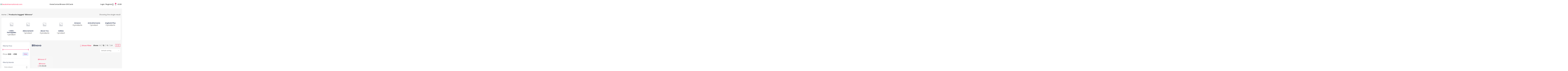

--- FILE ---
content_type: text/html; charset=UTF-8
request_url: https://seuksinternational.com/giftcard-tag/bitnovo/
body_size: 47814
content:
<!DOCTYPE html>
<html lang="en-US">
<head>
<meta name="MobileOptimized" content="width" />
<meta name="HandheldFriendly" content="true" />
<meta name="generator" content="Drupal 9 (https://www.drupal.org)" />

	<meta charset="UTF-8">
	<link rel="profile" href="https://gmpg.org/xfn/11">
	

	<meta name='robots' content='index, follow, max-image-preview:large, max-snippet:-1, max-video-preview:-1' />

	<!-- This site is optimized with the Yoast SEO plugin v22.1 - https://yoast.com/wordpress/plugins/seo/ -->
	<title>Bitnovo Archives - Seuksinternational.com</title>
	<link rel="canonical" href="https://seuksinternational.com/giftcard-tag/bitnovo/" />
	<meta property="og:locale" content="en_US" />
	<meta property="og:type" content="article" />
	<meta property="og:title" content="Bitnovo Archives - Seuksinternational.com" />
	<meta property="og:url" content="https://seuksinternational.com/giftcard-tag/bitnovo/" />
	<meta property="og:site_name" content="Seuksinternational.com" />
	<meta name="twitter:card" content="summary_large_image" />
	<script type="application/ld+json" class="yoast-schema-graph">{"@context":"https://schema.org","@graph":[{"@type":"CollectionPage","@id":"https://seuksinternational.com/giftcard-tag/bitnovo/","url":"https://seuksinternational.com/giftcard-tag/bitnovo/","name":"Bitnovo Archives - Seuksinternational.com","isPartOf":{"@id":"https://seuksinternational.com/#website"},"primaryImageOfPage":{"@id":"https://seuksinternational.com/giftcard-tag/bitnovo/#primaryimage"},"image":{"@id":"https://seuksinternational.com/giftcard-tag/bitnovo/#primaryimage"},"thumbnailUrl":"https://seuksinternational.com/storage/2023/10/bitnovo.png","breadcrumb":{"@id":"https://seuksinternational.com/giftcard-tag/bitnovo/#breadcrumb"},"inLanguage":"en-US"},{"@type":"ImageObject","inLanguage":"en-US","@id":"https://seuksinternational.com/giftcard-tag/bitnovo/#primaryimage","url":"https://seuksinternational.com/storage/2023/10/bitnovo.png","contentUrl":"https://seuksinternational.com/storage/2023/10/bitnovo.png","width":460,"height":300},{"@type":"BreadcrumbList","@id":"https://seuksinternational.com/giftcard-tag/bitnovo/#breadcrumb","itemListElement":[{"@type":"ListItem","position":1,"name":"Home","item":"https://seuksinternational.com/"},{"@type":"ListItem","position":2,"name":"Bitnovo"}]},{"@type":"WebSite","@id":"https://seuksinternational.com/#website","url":"https://seuksinternational.com/","name":"Seuksinternational.com","description":"","potentialAction":[{"@type":"SearchAction","target":{"@type":"EntryPoint","urlTemplate":"https://seuksinternational.com/?s={search_term_string}"},"query-input":"required name=search_term_string"}],"inLanguage":"en-US"}]}</script>
	<!-- / Yoast SEO plugin. -->


<link rel='dns-prefetch' href='//cdnjs.cloudflare.com' />
<link rel='dns-prefetch' href='//fonts.googleapis.com' />
<link rel="alternate" type="application/rss+xml" title="Seuksinternational.com &raquo; Feed" href="https://seuksinternational.com/feed/" />
<link rel="alternate" type="application/rss+xml" title="Seuksinternational.com &raquo; Comments Feed" href="https://seuksinternational.com/comments/feed/" />
<link rel="alternate" type="application/rss+xml" title="Seuksinternational.com &raquo; Bitnovo Tag Feed" href="https://seuksinternational.com/giftcard-tag/bitnovo/feed/" />

<link rel='stylesheet' id='bootstrap-css' href='https://seuksinternational.com/core/views/333853c80f/css/bootstrap-light.min.css' type='text/css' media='all' />
<link rel='stylesheet' id='woodmart-style-css' href='https://seuksinternational.com/core/views/333853c80f/css/parts/base.min.css' type='text/css' media='all' />
<link rel='stylesheet' id='wd-widget-price-filter-css' href='https://seuksinternational.com/core/views/333853c80f/css/parts/woo-widget-price-filter.min.css' type='text/css' media='all' />
<link rel='stylesheet' id='woocommerce-multi-currency-css' href='https://seuksinternational.com/core/modules/6cbb2bdac0/css/woocommerce-multi-currency.min.css' type='text/css' media='all' />
<style id='woocommerce-multi-currency-inline-css' type='text/css'>
.woocommerce-multi-currency .wmc-list-currencies .wmc-currency.wmc-active,.woocommerce-multi-currency .wmc-list-currencies .wmc-currency:hover {background: #f78080 !important;}
		.woocommerce-multi-currency .wmc-list-currencies .wmc-currency,.woocommerce-multi-currency .wmc-title, .woocommerce-multi-currency.wmc-price-switcher a {background: #212121 !important;}
		.woocommerce-multi-currency .wmc-title, .woocommerce-multi-currency .wmc-list-currencies .wmc-currency span,.woocommerce-multi-currency .wmc-list-currencies .wmc-currency a,.woocommerce-multi-currency.wmc-price-switcher a {color: #ffffff !important;}.woocommerce-multi-currency.wmc-shortcode .wmc-currency{background-color:#ffffff;color:#212121}.woocommerce-multi-currency.wmc-shortcode .wmc-currency.wmc-active,.woocommerce-multi-currency.wmc-shortcode .wmc-current-currency{background-color:#ffffff;color:#212121}.woocommerce-multi-currency.wmc-shortcode.vertical-currency-symbols-circle:not(.wmc-currency-trigger-click) .wmc-currency-wrapper:hover .wmc-sub-currency,.woocommerce-multi-currency.wmc-shortcode.vertical-currency-symbols-circle.wmc-currency-trigger-click .wmc-sub-currency{animation: height_slide 200ms;}@keyframes height_slide {0% {height: 0;} 100% {height: 200%;} }
</style>
<link rel='stylesheet' id='jkit-elements-main-css' href='https://seuksinternational.com/core/modules/b7b83e499b/assets/css/elements/main.css' type='text/css' media='all' />
<link rel='stylesheet' id='wp-block-library-css' href='https://seuksinternational.com/lib/css/dist/block-library/style.min.css' type='text/css' media='all' />
<style id='safe-svg-svg-icon-style-inline-css' type='text/css'>
.safe-svg-cover{text-align:center}.safe-svg-cover .safe-svg-inside{display:inline-block;max-width:100%}.safe-svg-cover svg{height:100%;max-height:100%;max-width:100%;width:100%}

</style>
<style id='classic-theme-styles-inline-css' type='text/css'>
/*! This file is auto-generated */
.wp-block-button__link{color:#fff;background-color:#32373c;border-radius:9999px;box-shadow:none;text-decoration:none;padding:calc(.667em + 2px) calc(1.333em + 2px);font-size:1.125em}.wp-block-file__button{background:#32373c;color:#fff;text-decoration:none}
</style>
<style id='global-styles-inline-css' type='text/css'>
body{--wp--preset--color--black: #000000;--wp--preset--color--cyan-bluish-gray: #abb8c3;--wp--preset--color--white: #ffffff;--wp--preset--color--pale-pink: #f78da7;--wp--preset--color--vivid-red: #cf2e2e;--wp--preset--color--luminous-vivid-orange: #ff6900;--wp--preset--color--luminous-vivid-amber: #fcb900;--wp--preset--color--light-green-cyan: #7bdcb5;--wp--preset--color--vivid-green-cyan: #00d084;--wp--preset--color--pale-cyan-blue: #8ed1fc;--wp--preset--color--vivid-cyan-blue: #0693e3;--wp--preset--color--vivid-purple: #9b51e0;--wp--preset--gradient--vivid-cyan-blue-to-vivid-purple: linear-gradient(135deg,rgba(6,147,227,1) 0%,rgb(155,81,224) 100%);--wp--preset--gradient--light-green-cyan-to-vivid-green-cyan: linear-gradient(135deg,rgb(122,220,180) 0%,rgb(0,208,130) 100%);--wp--preset--gradient--luminous-vivid-amber-to-luminous-vivid-orange: linear-gradient(135deg,rgba(252,185,0,1) 0%,rgba(255,105,0,1) 100%);--wp--preset--gradient--luminous-vivid-orange-to-vivid-red: linear-gradient(135deg,rgba(255,105,0,1) 0%,rgb(207,46,46) 100%);--wp--preset--gradient--very-light-gray-to-cyan-bluish-gray: linear-gradient(135deg,rgb(238,238,238) 0%,rgb(169,184,195) 100%);--wp--preset--gradient--cool-to-warm-spectrum: linear-gradient(135deg,rgb(74,234,220) 0%,rgb(151,120,209) 20%,rgb(207,42,186) 40%,rgb(238,44,130) 60%,rgb(251,105,98) 80%,rgb(254,248,76) 100%);--wp--preset--gradient--blush-light-purple: linear-gradient(135deg,rgb(255,206,236) 0%,rgb(152,150,240) 100%);--wp--preset--gradient--blush-bordeaux: linear-gradient(135deg,rgb(254,205,165) 0%,rgb(254,45,45) 50%,rgb(107,0,62) 100%);--wp--preset--gradient--luminous-dusk: linear-gradient(135deg,rgb(255,203,112) 0%,rgb(199,81,192) 50%,rgb(65,88,208) 100%);--wp--preset--gradient--pale-ocean: linear-gradient(135deg,rgb(255,245,203) 0%,rgb(182,227,212) 50%,rgb(51,167,181) 100%);--wp--preset--gradient--electric-grass: linear-gradient(135deg,rgb(202,248,128) 0%,rgb(113,206,126) 100%);--wp--preset--gradient--midnight: linear-gradient(135deg,rgb(2,3,129) 0%,rgb(40,116,252) 100%);--wp--preset--font-size--small: 13px;--wp--preset--font-size--medium: 20px;--wp--preset--font-size--large: 36px;--wp--preset--font-size--x-large: 42px;--wp--preset--spacing--20: 0.44rem;--wp--preset--spacing--30: 0.67rem;--wp--preset--spacing--40: 1rem;--wp--preset--spacing--50: 1.5rem;--wp--preset--spacing--60: 2.25rem;--wp--preset--spacing--70: 3.38rem;--wp--preset--spacing--80: 5.06rem;--wp--preset--shadow--natural: 6px 6px 9px rgba(0, 0, 0, 0.2);--wp--preset--shadow--deep: 12px 12px 50px rgba(0, 0, 0, 0.4);--wp--preset--shadow--sharp: 6px 6px 0px rgba(0, 0, 0, 0.2);--wp--preset--shadow--outlined: 6px 6px 0px -3px rgba(255, 255, 255, 1), 6px 6px rgba(0, 0, 0, 1);--wp--preset--shadow--crisp: 6px 6px 0px rgba(0, 0, 0, 1);}:where(.is-layout-flex){gap: 0.5em;}:where(.is-layout-grid){gap: 0.5em;}body .is-layout-flex{display: flex;}body .is-layout-flex{flex-wrap: wrap;align-items: center;}body .is-layout-flex > *{margin: 0;}body .is-layout-grid{display: grid;}body .is-layout-grid > *{margin: 0;}:where(.wp-block-columns.is-layout-flex){gap: 2em;}:where(.wp-block-columns.is-layout-grid){gap: 2em;}:where(.wp-block-post-template.is-layout-flex){gap: 1.25em;}:where(.wp-block-post-template.is-layout-grid){gap: 1.25em;}.has-black-color{color: var(--wp--preset--color--black) !important;}.has-cyan-bluish-gray-color{color: var(--wp--preset--color--cyan-bluish-gray) !important;}.has-white-color{color: var(--wp--preset--color--white) !important;}.has-pale-pink-color{color: var(--wp--preset--color--pale-pink) !important;}.has-vivid-red-color{color: var(--wp--preset--color--vivid-red) !important;}.has-luminous-vivid-orange-color{color: var(--wp--preset--color--luminous-vivid-orange) !important;}.has-luminous-vivid-amber-color{color: var(--wp--preset--color--luminous-vivid-amber) !important;}.has-light-green-cyan-color{color: var(--wp--preset--color--light-green-cyan) !important;}.has-vivid-green-cyan-color{color: var(--wp--preset--color--vivid-green-cyan) !important;}.has-pale-cyan-blue-color{color: var(--wp--preset--color--pale-cyan-blue) !important;}.has-vivid-cyan-blue-color{color: var(--wp--preset--color--vivid-cyan-blue) !important;}.has-vivid-purple-color{color: var(--wp--preset--color--vivid-purple) !important;}.has-black-background-color{background-color: var(--wp--preset--color--black) !important;}.has-cyan-bluish-gray-background-color{background-color: var(--wp--preset--color--cyan-bluish-gray) !important;}.has-white-background-color{background-color: var(--wp--preset--color--white) !important;}.has-pale-pink-background-color{background-color: var(--wp--preset--color--pale-pink) !important;}.has-vivid-red-background-color{background-color: var(--wp--preset--color--vivid-red) !important;}.has-luminous-vivid-orange-background-color{background-color: var(--wp--preset--color--luminous-vivid-orange) !important;}.has-luminous-vivid-amber-background-color{background-color: var(--wp--preset--color--luminous-vivid-amber) !important;}.has-light-green-cyan-background-color{background-color: var(--wp--preset--color--light-green-cyan) !important;}.has-vivid-green-cyan-background-color{background-color: var(--wp--preset--color--vivid-green-cyan) !important;}.has-pale-cyan-blue-background-color{background-color: var(--wp--preset--color--pale-cyan-blue) !important;}.has-vivid-cyan-blue-background-color{background-color: var(--wp--preset--color--vivid-cyan-blue) !important;}.has-vivid-purple-background-color{background-color: var(--wp--preset--color--vivid-purple) !important;}.has-black-border-color{border-color: var(--wp--preset--color--black) !important;}.has-cyan-bluish-gray-border-color{border-color: var(--wp--preset--color--cyan-bluish-gray) !important;}.has-white-border-color{border-color: var(--wp--preset--color--white) !important;}.has-pale-pink-border-color{border-color: var(--wp--preset--color--pale-pink) !important;}.has-vivid-red-border-color{border-color: var(--wp--preset--color--vivid-red) !important;}.has-luminous-vivid-orange-border-color{border-color: var(--wp--preset--color--luminous-vivid-orange) !important;}.has-luminous-vivid-amber-border-color{border-color: var(--wp--preset--color--luminous-vivid-amber) !important;}.has-light-green-cyan-border-color{border-color: var(--wp--preset--color--light-green-cyan) !important;}.has-vivid-green-cyan-border-color{border-color: var(--wp--preset--color--vivid-green-cyan) !important;}.has-pale-cyan-blue-border-color{border-color: var(--wp--preset--color--pale-cyan-blue) !important;}.has-vivid-cyan-blue-border-color{border-color: var(--wp--preset--color--vivid-cyan-blue) !important;}.has-vivid-purple-border-color{border-color: var(--wp--preset--color--vivid-purple) !important;}.has-vivid-cyan-blue-to-vivid-purple-gradient-background{background: var(--wp--preset--gradient--vivid-cyan-blue-to-vivid-purple) !important;}.has-light-green-cyan-to-vivid-green-cyan-gradient-background{background: var(--wp--preset--gradient--light-green-cyan-to-vivid-green-cyan) !important;}.has-luminous-vivid-amber-to-luminous-vivid-orange-gradient-background{background: var(--wp--preset--gradient--luminous-vivid-amber-to-luminous-vivid-orange) !important;}.has-luminous-vivid-orange-to-vivid-red-gradient-background{background: var(--wp--preset--gradient--luminous-vivid-orange-to-vivid-red) !important;}.has-very-light-gray-to-cyan-bluish-gray-gradient-background{background: var(--wp--preset--gradient--very-light-gray-to-cyan-bluish-gray) !important;}.has-cool-to-warm-spectrum-gradient-background{background: var(--wp--preset--gradient--cool-to-warm-spectrum) !important;}.has-blush-light-purple-gradient-background{background: var(--wp--preset--gradient--blush-light-purple) !important;}.has-blush-bordeaux-gradient-background{background: var(--wp--preset--gradient--blush-bordeaux) !important;}.has-luminous-dusk-gradient-background{background: var(--wp--preset--gradient--luminous-dusk) !important;}.has-pale-ocean-gradient-background{background: var(--wp--preset--gradient--pale-ocean) !important;}.has-electric-grass-gradient-background{background: var(--wp--preset--gradient--electric-grass) !important;}.has-midnight-gradient-background{background: var(--wp--preset--gradient--midnight) !important;}.has-small-font-size{font-size: var(--wp--preset--font-size--small) !important;}.has-medium-font-size{font-size: var(--wp--preset--font-size--medium) !important;}.has-large-font-size{font-size: var(--wp--preset--font-size--large) !important;}.has-x-large-font-size{font-size: var(--wp--preset--font-size--x-large) !important;}
.wp-block-navigation a:where(:not(.wp-element-button)){color: inherit;}
:where(.wp-block-post-template.is-layout-flex){gap: 1.25em;}:where(.wp-block-post-template.is-layout-grid){gap: 1.25em;}
:where(.wp-block-columns.is-layout-flex){gap: 2em;}:where(.wp-block-columns.is-layout-grid){gap: 2em;}
.wp-block-pullquote{font-size: 1.5em;line-height: 1.6;}
</style>
<link rel='stylesheet' id='rkit-offcanvas-style-css' href='https://seuksinternational.com/core/modules/bd04a579e6/widgets/assets/css/offcanvas.css' type='text/css' media='all' />
<link rel='stylesheet' id='rkit-navmenu-style-css' href='https://seuksinternational.com/core/modules/bd04a579e6/widgets/assets/css/navmenu.css' type='text/css' media='all' />
<link rel='stylesheet' id='rkit-headerinfo-style-css' href='https://seuksinternational.com/core/modules/bd04a579e6/widgets/assets/css/headerinfo.css' type='text/css' media='all' />
<link rel='stylesheet' id='navmenu-rkit-style-css' href='https://seuksinternational.com/core/modules/bd04a579e6/widgets/assets/css/rkit-navmenu.css' type='text/css' media='all' />
<link rel='stylesheet' id='rkit-search-style-css' href='https://seuksinternational.com/core/modules/bd04a579e6/widgets/assets/css/search.css' type='text/css' media='all' />
<link rel='stylesheet' id='rkit-blog-style-css' href='https://seuksinternational.com/core/modules/bd04a579e6/widgets/assets/css/rkit-blog-post.css' type='text/css' media='all' />
<link rel='stylesheet' id='rkit-cta-style-css' href='https://seuksinternational.com/core/modules/bd04a579e6/widgets/assets/css/cta.css' type='text/css' media='all' />
<link rel='stylesheet' id='rkit-blockquote-css' href='https://seuksinternational.com/core/modules/bd04a579e6/widgets/assets/css/blockquote.css' type='text/css' media='all' />
<link rel='stylesheet' id='rkit-social-share-css' href='https://seuksinternational.com/core/modules/bd04a579e6/widgets/assets/css/social_share.css' type='text/css' media='all' />
<link rel='stylesheet' id='rkit-team-style-css' href='https://seuksinternational.com/core/modules/bd04a579e6/widgets/assets/css/rkit_team.css' type='text/css' media='all' />
<link rel='stylesheet' id='rkit-running_text-style-css' href='https://seuksinternational.com/core/modules/bd04a579e6/widgets/assets/css/running_text.css' type='text/css' media='all' />
<link rel='stylesheet' id='rkit-animated_heading-style-css' href='https://seuksinternational.com/core/modules/bd04a579e6/widgets/assets/css/animated_heading.css' type='text/css' media='all' />
<link rel='stylesheet' id='rkit-card_slider-style-css' href='https://seuksinternational.com/core/modules/bd04a579e6/widgets/assets/css/card_slider.css' type='text/css' media='all' />
<link rel='stylesheet' id='rkit-accordion-style-css' href='https://seuksinternational.com/core/modules/bd04a579e6/widgets/assets/css/accordion.css' type='text/css' media='all' />
<link rel='stylesheet' id='rkit-testimonial_carousel-style-css' href='https://seuksinternational.com/core/modules/bd04a579e6/widgets/assets/css/testimonial_carousel.css' type='text/css' media='all' />
<link rel='stylesheet' id='rkit-swiper-css' href='https://seuksinternational.com/core/modules/bd04a579e6/widgets/assets/css/swiper-bundle.min.css' type='text/css' media='all' />
<link rel='stylesheet' id='rkit-tabs-style-css' href='https://seuksinternational.com/core/modules/bd04a579e6/widgets/assets/css/tabs.css' type='text/css' media='all' />
<link rel='stylesheet' id='rkit-progress-style-css' href='https://seuksinternational.com/core/modules/bd04a579e6/widgets/assets/css/progress-bar.css' type='text/css' media='all' />
<link rel='stylesheet' id='counter-style-css' href='https://seuksinternational.com/core/modules/bd04a579e6/widgets/assets/css/counter.css' type='text/css' media='all' />
<link rel='stylesheet' id='elementor-icons-rtmicon-css' href='https://seuksinternational.com/core/modules/bd04a579e6/assets/css/style.css' type='text/css' media='all' />
<link rel='stylesheet' id='rkit-widget-style-css' href='https://seuksinternational.com/core/modules/bd04a579e6/assets/css/rkit.css' type='text/css' media='all' />
<style id='woocommerce-inline-inline-css' type='text/css'>
.woocommerce form .form-row .required { visibility: visible; }
</style>
<link rel='stylesheet' id='elementor-icons-css' href='https://seuksinternational.com/core/modules/f65f29574d/assets/lib/eicons/css/elementor-icons.min.css' type='text/css' media='all' />
<link rel='stylesheet' id='elementor-frontend-css' href='https://seuksinternational.com/storage/elementor/css/custom-frontend-lite.min.css' type='text/css' media='all' />
<link rel='stylesheet' id='swiper-css' href='https://seuksinternational.com/core/modules/f65f29574d/assets/lib/swiper/v8/css/swiper.min.css' type='text/css' media='all' />
<link rel='stylesheet' id='elementor-post-24344-css' href='https://seuksinternational.com/storage/elementor/css/post-24344.css' type='text/css' media='all' />
<link rel='stylesheet' id='elementor-pro-css' href='https://seuksinternational.com/storage/elementor/css/custom-pro-frontend-lite.min.css' type='text/css' media='all' />
<link rel='stylesheet' id='rtform-text-style-css' href='https://seuksinternational.com/core/modules/1cdf09df4e/widgets/assets/css/rtform_text.css' type='text/css' media='all' />
<link rel='stylesheet' id='rform-style-css' href='https://seuksinternational.com/core/modules/1cdf09df4e/widgets/assets/css/rform.css' type='text/css' media='all' />
<link rel='stylesheet' id='spinner-style-css' href='https://seuksinternational.com/core/modules/1cdf09df4e/widgets/assets/css/spinner-loading.css' type='text/css' media='all' />
<link rel='stylesheet' id='rform-btn-style-css' href='https://seuksinternational.com/core/modules/1cdf09df4e/widgets/assets/css/rform-button.css' type='text/css' media='all' />
<link rel='stylesheet' id='rform-select-style-css' href='https://seuksinternational.com/core/modules/1cdf09df4e/widgets/assets/css/rform-select.css' type='text/css' media='all' />
<link rel='stylesheet' id='rform-radiobutton-style-css' href='https://seuksinternational.com/core/modules/1cdf09df4e/widgets/assets/css/rform-radiobutton.css' type='text/css' media='all' />
<link rel='stylesheet' id='rform-checkbox-style-css' href='https://seuksinternational.com/core/modules/1cdf09df4e/widgets/assets/css/rform-checkbox.css' type='text/css' media='all' />
<link rel='stylesheet' id='intlTelInput-css' href='https://seuksinternational.com/core/modules/1cdf09df4e/widgets/assets/css/intlTelInput.css' type='text/css' media='all' />
<link rel='stylesheet' id='cute-alert-css' href='https://seuksinternational.com/core/modules/9e697a2d5d/public/assets/lib/cute-alert/style.css' type='text/css' media='all' />
<link rel='stylesheet' id='text-editor-style-css' href='https://seuksinternational.com/core/modules/9e697a2d5d/public/assets/css/text-editor.css' type='text/css' media='all' />
<link rel='stylesheet' id='elementor-icons-ekiticons-css' href='https://seuksinternational.com/core/modules/ee3d367a9e/modules/elementskit-icon-pack/assets/css/ekiticons.css' type='text/css' media='all' />
<link rel='stylesheet' id='skb-cife-elegant_icon-css' href='https://seuksinternational.com/core/modules/0b08bab935/assets/css/elegant.css' type='text/css' media='all' />
<link rel='stylesheet' id='skb-cife-linearicons_icon-css' href='https://seuksinternational.com/core/modules/0b08bab935/assets/css/linearicons.css' type='text/css' media='all' />
<link rel='stylesheet' id='skb-cife-themify_icon-css' href='https://seuksinternational.com/core/modules/0b08bab935/assets/css/themify.css' type='text/css' media='all' />
<link rel='stylesheet' id='ekit-widget-styles-css' href='https://seuksinternational.com/core/modules/ee3d367a9e/widgets/init/assets/css/widget-styles.css' type='text/css' media='all' />
<link rel='stylesheet' id='ekit-responsive-css' href='https://seuksinternational.com/core/modules/ee3d367a9e/widgets/init/assets/css/responsive.css' type='text/css' media='all' />
<link rel='stylesheet' id='wd-widget-recent-post-comments-css' href='https://seuksinternational.com/core/views/333853c80f/css/parts/widget-recent-post-comments.min.css' type='text/css' media='all' />
<link rel='stylesheet' id='wd-widget-wd-recent-posts-css' href='https://seuksinternational.com/core/views/333853c80f/css/parts/widget-wd-recent-posts.min.css' type='text/css' media='all' />
<link rel='stylesheet' id='wd-widget-nav-css' href='https://seuksinternational.com/core/views/333853c80f/css/parts/widget-nav.min.css' type='text/css' media='all' />
<link rel='stylesheet' id='wd-widget-wd-layered-nav-css' href='https://seuksinternational.com/core/views/333853c80f/css/parts/woo-widget-wd-layered-nav.min.css' type='text/css' media='all' />
<link rel='stylesheet' id='wd-woo-mod-swatches-base-css' href='https://seuksinternational.com/core/views/333853c80f/css/parts/woo-mod-swatches-base.min.css' type='text/css' media='all' />
<link rel='stylesheet' id='wd-woo-mod-swatches-filter-css' href='https://seuksinternational.com/core/views/333853c80f/css/parts/woo-mod-swatches-filter.min.css' type='text/css' media='all' />
<link rel='stylesheet' id='wd-widget-slider-price-filter-css' href='https://seuksinternational.com/core/views/333853c80f/css/parts/woo-widget-slider-price-filter.min.css' type='text/css' media='all' />
<link rel='stylesheet' id='wd-wp-gutenberg-css' href='https://seuksinternational.com/core/views/333853c80f/css/parts/wp-gutenberg.min.css' type='text/css' media='all' />
<link rel='stylesheet' id='wd-wpcf7-css' href='https://seuksinternational.com/core/views/333853c80f/css/parts/int-wpcf7.min.css' type='text/css' media='all' />
<link rel='stylesheet' id='wd-elementor-base-css' href='https://seuksinternational.com/core/views/333853c80f/css/parts/int-elem-base.min.css' type='text/css' media='all' />
<link rel='stylesheet' id='wd-elementor-pro-base-css' href='https://seuksinternational.com/core/views/333853c80f/css/parts/int-elementor-pro.min.css' type='text/css' media='all' />
<link rel='stylesheet' id='wd-woocommerce-base-css' href='https://seuksinternational.com/core/views/333853c80f/css/parts/woocommerce-base.min.css' type='text/css' media='all' />
<link rel='stylesheet' id='wd-mod-star-rating-css' href='https://seuksinternational.com/core/views/333853c80f/css/parts/mod-star-rating.min.css' type='text/css' media='all' />
<link rel='stylesheet' id='wd-woo-el-track-order-css' href='https://seuksinternational.com/core/views/333853c80f/css/parts/woo-el-track-order.min.css' type='text/css' media='all' />
<link rel='stylesheet' id='wd-woocommerce-block-notices-css' href='https://seuksinternational.com/core/views/333853c80f/css/parts/woo-mod-block-notices.min.css' type='text/css' media='all' />
<link rel='stylesheet' id='wd-woo-gutenberg-css' href='https://seuksinternational.com/core/views/333853c80f/css/parts/woo-gutenberg.min.css' type='text/css' media='all' />
<link rel='stylesheet' id='wd-widget-active-filters-css' href='https://seuksinternational.com/core/views/333853c80f/css/parts/woo-widget-active-filters.min.css' type='text/css' media='all' />
<link rel='stylesheet' id='wd-woo-shop-builder-css' href='https://seuksinternational.com/core/views/333853c80f/css/parts/woo-shop-builder.min.css' type='text/css' media='all' />
<link rel='stylesheet' id='wd-woo-mod-shop-attributes-css' href='https://seuksinternational.com/core/views/333853c80f/css/parts/woo-mod-shop-attributes.min.css' type='text/css' media='all' />
<link rel='stylesheet' id='wd-header-base-css' href='https://seuksinternational.com/core/views/333853c80f/css/parts/header-base.min.css' type='text/css' media='all' />
<link rel='stylesheet' id='wd-mod-tools-css' href='https://seuksinternational.com/core/views/333853c80f/css/parts/mod-tools.min.css' type='text/css' media='all' />
<link rel='stylesheet' id='wd-header-elements-base-css' href='https://seuksinternational.com/core/views/333853c80f/css/parts/header-el-base.min.css' type='text/css' media='all' />
<link rel='stylesheet' id='wd-social-icons-css' href='https://seuksinternational.com/core/views/333853c80f/css/parts/el-social-icons.min.css' type='text/css' media='all' />
<link rel='stylesheet' id='wd-woo-mod-login-form-css' href='https://seuksinternational.com/core/views/333853c80f/css/parts/woo-mod-login-form.min.css' type='text/css' media='all' />
<link rel='stylesheet' id='wd-header-my-account-css' href='https://seuksinternational.com/core/views/333853c80f/css/parts/header-el-my-account.min.css' type='text/css' media='all' />
<link rel='stylesheet' id='wd-header-search-css' href='https://seuksinternational.com/core/views/333853c80f/css/parts/header-el-search.min.css' type='text/css' media='all' />
<link rel='stylesheet' id='wd-header-cart-side-css' href='https://seuksinternational.com/core/views/333853c80f/css/parts/header-el-cart-side.min.css' type='text/css' media='all' />
<link rel='stylesheet' id='wd-woo-mod-quantity-css' href='https://seuksinternational.com/core/views/333853c80f/css/parts/woo-mod-quantity.min.css' type='text/css' media='all' />
<link rel='stylesheet' id='wd-header-cart-css' href='https://seuksinternational.com/core/views/333853c80f/css/parts/header-el-cart.min.css' type='text/css' media='all' />
<link rel='stylesheet' id='wd-widget-shopping-cart-css' href='https://seuksinternational.com/core/views/333853c80f/css/parts/woo-widget-shopping-cart.min.css' type='text/css' media='all' />
<link rel='stylesheet' id='wd-widget-product-list-css' href='https://seuksinternational.com/core/views/333853c80f/css/parts/woo-widget-product-list.min.css' type='text/css' media='all' />
<link rel='stylesheet' id='wd-header-mobile-nav-dropdown-css' href='https://seuksinternational.com/core/views/333853c80f/css/parts/header-el-mobile-nav-dropdown.min.css' type='text/css' media='all' />
<link rel='stylesheet' id='wd-woo-categories-loop-layout-masonry-css' href='https://seuksinternational.com/core/views/333853c80f/css/parts/woo-categories-loop-layout-masonry.min.css' type='text/css' media='all' />
<link rel='stylesheet' id='wd-categories-loop-css' href='https://seuksinternational.com/core/views/333853c80f/css/parts/woo-categories-loop-old.min.css' type='text/css' media='all' />
<link rel='stylesheet' id='wd-swiper-css' href='https://seuksinternational.com/core/views/333853c80f/css/parts/lib-swiper.min.css' type='text/css' media='all' />
<link rel='stylesheet' id='wd-swiper-arrows-css' href='https://seuksinternational.com/core/views/333853c80f/css/parts/lib-swiper-arrows.min.css' type='text/css' media='all' />
<link rel='stylesheet' id='wd-int-elem-opt-off-canvas-column-css' href='https://seuksinternational.com/core/views/333853c80f/css/parts/int-elem-opt-off-canvas-column.min.css' type='text/css' media='all' />
<link rel='stylesheet' id='wd-filter-search-css' href='https://seuksinternational.com/core/views/333853c80f/css/parts/mod-filter-search.min.css' type='text/css' media='all' />
<link rel='stylesheet' id='wd-woo-mod-swatches-style-1-css' href='https://seuksinternational.com/core/views/333853c80f/css/parts/woo-mod-swatches-style-1.min.css' type='text/css' media='all' />
<link rel='stylesheet' id='wd-woo-mod-swatches-style-4-css' href='https://seuksinternational.com/core/views/333853c80f/css/parts/woo-mod-swatches-style-4.min.css' type='text/css' media='all' />
<link rel='stylesheet' id='wd-el-off-canvas-column-btn-css' href='https://seuksinternational.com/core/views/333853c80f/css/parts/el-off-canvas-column-btn.min.css' type='text/css' media='all' />
<link rel='stylesheet' id='wd-mod-sticky-sidebar-opener-css' href='https://seuksinternational.com/core/views/333853c80f/css/parts/mod-sticky-sidebar-opener.min.css' type='text/css' media='all' />
<link rel='stylesheet' id='wd-off-canvas-sidebar-css' href='https://seuksinternational.com/core/views/333853c80f/css/parts/opt-off-canvas-sidebar.min.css' type='text/css' media='all' />
<link rel='stylesheet' id='wd-woo-shop-el-products-per-page-css' href='https://seuksinternational.com/core/views/333853c80f/css/parts/woo-shop-el-products-per-page.min.css' type='text/css' media='all' />
<link rel='stylesheet' id='wd-woo-shop-el-products-view-css' href='https://seuksinternational.com/core/views/333853c80f/css/parts/woo-shop-el-products-view.min.css' type='text/css' media='all' />
<link rel='stylesheet' id='wd-woo-shop-el-order-by-css' href='https://seuksinternational.com/core/views/333853c80f/css/parts/woo-shop-el-order-by.min.css' type='text/css' media='all' />
<link rel='stylesheet' id='wd-woo-shop-el-active-filters-css' href='https://seuksinternational.com/core/views/333853c80f/css/parts/woo-shop-el-active-filters.min.css' type='text/css' media='all' />
<link rel='stylesheet' id='wd-sticky-loader-css' href='https://seuksinternational.com/core/views/333853c80f/css/parts/mod-sticky-loader.min.css' type='text/css' media='all' />
<link rel='stylesheet' id='wd-woo-opt-title-limit-css' href='https://seuksinternational.com/core/views/333853c80f/css/parts/woo-opt-title-limit.min.css' type='text/css' media='all' />
<link rel='stylesheet' id='wd-product-loop-css' href='https://seuksinternational.com/core/views/333853c80f/css/parts/woo-product-loop.min.css' type='text/css' media='all' />
<link rel='stylesheet' id='wd-product-loop-icons-css' href='https://seuksinternational.com/core/views/333853c80f/css/parts/woo-product-loop-icons.min.css' type='text/css' media='all' />
<link rel='stylesheet' id='wd-categories-loop-default-css' href='https://seuksinternational.com/core/views/333853c80f/css/parts/woo-categories-loop-default-old.min.css' type='text/css' media='all' />
<link rel='stylesheet' id='wd-woo-opt-stretch-cont-css' href='https://seuksinternational.com/core/views/333853c80f/css/parts/woo-opt-stretch-cont.min.css' type='text/css' media='all' />
<link rel='stylesheet' id='wd-woo-opt-products-bg-css' href='https://seuksinternational.com/core/views/333853c80f/css/parts/woo-opt-products-bg.min.css' type='text/css' media='all' />
<link rel='stylesheet' id='wd-mfp-popup-css' href='https://seuksinternational.com/core/views/333853c80f/css/parts/lib-magnific-popup.min.css' type='text/css' media='all' />
<link rel='stylesheet' id='wd-woo-mod-stock-status-css' href='https://seuksinternational.com/core/views/333853c80f/css/parts/woo-mod-stock-status.min.css' type='text/css' media='all' />
<link rel='stylesheet' id='wd-widget-collapse-css' href='https://seuksinternational.com/core/views/333853c80f/css/parts/opt-widget-collapse.min.css' type='text/css' media='all' />
<link rel='stylesheet' id='wd-footer-base-css' href='https://seuksinternational.com/core/views/333853c80f/css/parts/footer-base.min.css' type='text/css' media='all' />
<link rel='stylesheet' id='wd-scroll-top-css' href='https://seuksinternational.com/core/views/333853c80f/css/parts/opt-scrolltotop.min.css' type='text/css' media='all' />
<link rel='stylesheet' id='wd-wd-search-results-css' href='https://seuksinternational.com/core/views/333853c80f/css/parts/wd-search-results.min.css' type='text/css' media='all' />
<link rel='stylesheet' id='wd-wd-search-form-css' href='https://seuksinternational.com/core/views/333853c80f/css/parts/wd-search-form.min.css' type='text/css' media='all' />
<link rel='stylesheet' id='wd-header-my-account-sidebar-css' href='https://seuksinternational.com/core/views/333853c80f/css/parts/header-el-my-account-sidebar.min.css' type='text/css' media='all' />
<link rel='stylesheet' id='wd-header-search-fullscreen-css' href='https://seuksinternational.com/core/views/333853c80f/css/parts/header-el-search-fullscreen-general.min.css' type='text/css' media='all' />
<link rel='stylesheet' id='wd-header-search-fullscreen-1-css' href='https://seuksinternational.com/core/views/333853c80f/css/parts/header-el-search-fullscreen-1.min.css' type='text/css' media='all' />
<link rel='stylesheet' id='xts-google-fonts-css' href='https://fonts.googleapis.com/css?family=Open+Sans%3A400%2C600%7CLexend+Deca%3A400%2C600%2C500%2C700' type='text/css' media='all' />
<link rel='stylesheet' id='google-fonts-1-css' href='https://fonts.googleapis.com/css?family=Poppins%3A100%2C100italic%2C200%2C200italic%2C300%2C300italic%2C400%2C400italic%2C500%2C500italic%2C600%2C600italic%2C700%2C700italic%2C800%2C800italic%2C900%2C900italic&#038;display=swap' type='text/css' media='all' />
<link rel="preconnect" href="https://fonts.gstatic.com/" crossorigin><script type="text/javascript" src="https://seuksinternational.com/lib/js/jquery/jquery.min.js" id="jquery-core-js"></script>
<script type="text/javascript" src="https://seuksinternational.com/lib/js/jquery/jquery-migrate.min.js" id="jquery-migrate-js"></script>
<script type="text/javascript" id="woocommerce-multi-currency-js-extra">
/* <![CDATA[ */
var wooMultiCurrencyParams = {"enableCacheCompatible":"0","ajaxUrl":"https:\/\/seuksinternational.com\/ajax-call","switchByJS":"0","extra_params":[],"current_currency":"GBP","currencyByPaymentImmediately":"","click_to_expand_currencies_bar":""};
/* ]]> */
</script>
<script type="text/javascript" src="https://seuksinternational.com/core/modules/6cbb2bdac0/js/woocommerce-multi-currency.min.js" id="woocommerce-multi-currency-js"></script>
<script type="text/javascript" src="https://seuksinternational.com/core/modules/bd04a579e6/widgets/assets/js/offcanvas.js" id="rkit-offcanvas-script-js"></script>
<script type="text/javascript" src="https://seuksinternational.com/core/modules/bd04a579e6/widgets/assets/js/navmenu.js" id="rkit-navmenu-script-js"></script>
<script type="text/javascript" src="https://seuksinternational.com/core/modules/bd04a579e6/widgets/assets/js/card_slider.js" id="card-slider-script-js"></script>
<script type="text/javascript" src="https://seuksinternational.com/core/modules/bd04a579e6/widgets/assets/js/animated_heading.js" id="animated-heading-script-js"></script>
<script type="text/javascript" src="https://seuksinternational.com/core/modules/bd04a579e6/widgets/assets/js/accordion.js" id="accordion-script-js"></script>
<script type="text/javascript" src="https://seuksinternational.com/core/modules/bd04a579e6/widgets/assets/js/bar_chart.js" id="bar_chart-script-js"></script>
<script type="text/javascript" src="https://seuksinternational.com/core/modules/bd04a579e6/widgets/assets/js/line_chart.js" id="line_chart-script-js"></script>
<script type="text/javascript" src="https://seuksinternational.com/core/modules/bd04a579e6/widgets/assets/js/pie_chart.js" id="pie_chart-script-js"></script>
<script type="text/javascript" src="https://seuksinternational.com/core/modules/bd04a579e6/widgets/assets/js/swiper-bundle.min.js" id="swiperjs-js"></script>
<script type="text/javascript" src="https://seuksinternational.com/core/modules/1cdf09df4e/widgets/assets/js/rtform_text.js" id="rtform-text-js-js"></script>
<script type="text/javascript" src="https://seuksinternational.com/core/modules/1cdf09df4e/widgets/assets/js/rform_select.js" id="rform-select-js-js"></script>
<script type="text/javascript" src="https://seuksinternational.com/core/modules/1cdf09df4e/widgets/assets/js/rform_tel_input.js" id="rform-phone-js-js"></script>
<script type="text/javascript" id="rform-script-js-extra">
/* <![CDATA[ */
var romethemeform_ajax_url = {"ajax_url":"https:\/\/seuksinternational.com\/ajax-call"};
/* ]]> */
</script>
<script type="text/javascript" src="https://seuksinternational.com/core/modules/1cdf09df4e/widgets/assets/js/rform.js" id="rform-script-js"></script>
<script type="text/javascript" id="intl-tel-input-js-extra">
/* <![CDATA[ */
var intl_tel_input_script = {"url":"https:\/\/seuksinternational.com\/core\/modules\/1cdf09df4e\/widgets\/assets\/js\/intl_tel_input_utils.js"};
/* ]]> */
</script>
<script type="text/javascript" src="https://seuksinternational.com/core/modules/1cdf09df4e/widgets/assets/js/intl_tel_input.min.js" id="intl-tel-input-js"></script>
<script type="text/javascript" src="https://seuksinternational.com/core/modules/39d10ee62c/assets/js/jquery-blockui/jquery.blockUI.min.js" id="jquery-blockui-js" defer="defer" data-wp-strategy="defer"></script>
<script type="text/javascript" id="wc-add-to-cart-js-extra">
/* <![CDATA[ */
var wc_add_to_cart_params = {"ajax_url":"\/ajax-call","wc_ajax_url":"\/?wc-ajax=%%endpoint%%","i18n_view_cart":"View cart","cart_url":"https:\/\/seuksinternational.com\/cart\/","is_cart":"","cart_redirect_after_add":"no"};
/* ]]> */
</script>
<script type="text/javascript" src="https://seuksinternational.com/core/modules/39d10ee62c/assets/js/frontend/add-to-cart.min.js" id="wc-add-to-cart-js" defer="defer" data-wp-strategy="defer"></script>
<script type="text/javascript" src="https://seuksinternational.com/core/modules/39d10ee62c/assets/js/js-cookie/js.cookie.min.js" id="js-cookie-js" defer="defer" data-wp-strategy="defer"></script>
<script type="text/javascript" id="woocommerce-js-extra">
/* <![CDATA[ */
var woocommerce_params = {"ajax_url":"\/ajax-call","wc_ajax_url":"\/?wc-ajax=%%endpoint%%"};
/* ]]> */
</script>
<script type="text/javascript" src="https://seuksinternational.com/core/modules/39d10ee62c/assets/js/frontend/woocommerce.min.js" id="woocommerce-js" defer="defer" data-wp-strategy="defer"></script>
<script type="text/javascript" src="https://seuksinternational.com/core/views/333853c80f/js/libs/device.min.js" id="wd-device-library-js"></script>
<script type="text/javascript" src="https://seuksinternational.com/core/views/333853c80f/js/scripts/global/scrollBar.min.js" id="wd-scrollbar-js"></script>
<script type="text/javascript" id="woocommerce-multi-currency-switcher-js-extra">
/* <![CDATA[ */
var _woocommerce_multi_currency_params = {"use_session":"0","do_not_reload_page":"","ajax_url":"https:\/\/seuksinternational.com\/ajax-call","posts_submit":"0","switch_by_js":""};
/* ]]> */
</script>
<script type="text/javascript" src="https://seuksinternational.com/core/modules/6cbb2bdac0/js/woocommerce-multi-currency-switcher.min.js" id="woocommerce-multi-currency-switcher-js"></script>
					<meta name="viewport" content="width=device-width, initial-scale=1.0, maximum-scale=1.0, user-scalable=no">
										<noscript><style>.woocommerce-product-gallery{ opacity: 1 !important; }</style></noscript>
	
<style type="text/css">.recentcomments a{display:inline !important;padding:0 !important;margin:0 !important;}</style><link rel="icon" href="https://seuksinternational.com/storage/2024/04/seuks-fav.svg" sizes="32x32" />
<link rel="icon" href="https://seuksinternational.com/storage/2024/04/seuks-fav.svg" sizes="192x192" />
<link rel="apple-touch-icon" href="https://seuksinternational.com/storage/2024/04/seuks-fav.svg" />
<meta name="msapplication-TileImage" content="https://seuksinternational.com/storage/2024/04/seuks-fav.svg" />
		<style type="text/css" id="wp-custom-css">
			

/** Start Block Kit CSS: 135-3-c665d4805631b9a8bf464e65129b2f58 **/

.envato-block__preview{overflow: visible;}

/** End Block Kit CSS: 135-3-c665d4805631b9a8bf464e65129b2f58 **/

		</style>
		<style>
		
		</style>			<style id="wd-style-header_259624-css" data-type="wd-style-header_259624">
				:root{
	--wd-top-bar-h: 0.001px;
	--wd-top-bar-sm-h: 0.001px;
	--wd-top-bar-sticky-h: 0.001px;

	--wd-header-general-h: 90px;
	--wd-header-general-sm-h: 60px;
	--wd-header-general-sticky-h: 60px;

	--wd-header-bottom-h: 52px;
	--wd-header-bottom-sm-h: 52px;
	--wd-header-bottom-sticky-h: 0.001px;

	--wd-header-clone-h: 0.001px;
}


.whb-sticked .whb-general-header .wd-dropdown:not(.sub-sub-menu) {
	margin-top: 10px;
}

.whb-sticked .whb-general-header .wd-dropdown:not(.sub-sub-menu):after {
	height: 20px;
}

.whb-header-bottom .wd-dropdown {
	margin-top: 6px;
}

.whb-header-bottom .wd-dropdown:after {
	height: 16px;
}


.whb-header .whb-header-bottom .wd-header-cats {
	margin-top: -0px;
	margin-bottom: -0px;
	height: calc(100% + 0px);
}


@media (min-width: 1025px) {
	
		.whb-general-header-inner {
		height: 90px;
		max-height: 90px;
	}

		.whb-sticked .whb-general-header-inner {
		height: 60px;
		max-height: 60px;
	}
		
		.whb-header-bottom-inner {
		height: 52px;
		max-height: 52px;
	}

		.whb-sticked .whb-header-bottom-inner {
		height: 52px;
		max-height: 52px;
	}
		
	
	}

@media (max-width: 1024px) {
	
		.whb-general-header-inner {
		height: 60px;
		max-height: 60px;
	}
	
		.whb-header-bottom-inner {
		height: 52px;
		max-height: 52px;
	}
	
	
	}
		
.whb-top-bar {
	background-color: rgba(131, 183, 53, 1);
}

.whb-9x1ytaxq7aphtb3npidp .searchform {
	--wd-form-height: 46px;
}
.whb-general-header {
	border-bottom-width: 0px;border-bottom-style: solid;
}

.whb-header-bottom {
	border-bottom-width: 0px;border-bottom-style: solid;
}
			</style>
						<style id="wd-style-theme_settings_default-css" data-type="wd-style-theme_settings_default">
				@font-face {
	font-weight: normal;
	font-style: normal;
	font-family: "woodmart-font";
	src: url("//seuksinternational.com/core/views/333853c80f/fonts/woodmart-font-2-400.woff2?v=7.4.3") format("woff2");
}

:root {
	--wd-header-banner-h: 40px;
	--wd-text-font: "Open Sans", Arial, Helvetica, sans-serif;
	--wd-text-font-weight: 400;
	--wd-text-color: #777777;
	--wd-text-font-size: 15px;
	--wd-title-font: "Lexend Deca", Arial, Helvetica, sans-serif;
	--wd-title-font-weight: 500;
	--wd-title-color: #242424;
	--wd-entities-title-font: "Lexend Deca", Arial, Helvetica, sans-serif;
	--wd-entities-title-font-weight: 500;
	--wd-entities-title-color: #333333;
	--wd-entities-title-color-hover: rgb(51 51 51 / 65%);
	--wd-alternative-font: "Lexend Deca", Arial, Helvetica, sans-serif;
	--wd-widget-title-font: "Lexend Deca", Arial, Helvetica, sans-serif;
	--wd-widget-title-font-weight: 500;
	--wd-widget-title-transform: capitalize;
	--wd-widget-title-color: #333;
	--wd-widget-title-font-size: 16px;
	--wd-header-el-font: "Open Sans", Arial, Helvetica, sans-serif;
	--wd-header-el-font-weight: 600;
	--wd-header-el-transform: capitalize;
	--wd-header-el-font-size: 16px;
	--wd-brd-radius: 10px;
	--wd-primary-color: rgb(237,72,131);
	--wd-alternative-color: rgba(28,97,231,0.2);
	--wd-link-color: #333333;
	--wd-link-color-hover: #242424;
	--btn-default-bgcolor: rgb(225,235,255);
	--btn-default-bgcolor-hover: rgb(219,227,249);
	--btn-default-color: rgb(237,72,131);
	--btn-default-color-hover: rgb(237,72,131);
	--btn-accented-bgcolor: rgb(237,72,131);
	--btn-accented-bgcolor-hover: rgb(237,72,131);
	--btn-transform: capitalize;
	--wd-form-brd-width: 1px;
	--notices-success-bg: #459647;
	--notices-success-color: #fff;
	--notices-warning-bg: #E0B252;
	--notices-warning-color: #fff;
}
:is(.shop-content-area.wd-builder-off,.wd-wishlist-content,.related-and-upsells,.cart-collaterals,.wd-shop-product,.wd-fbt) .wd-products-with-bg, :is(.shop-content-area.wd-builder-off,.wd-wishlist-content,.related-and-upsells,.cart-collaterals,.wd-shop-product,.wd-fbt) .wd-products-with-bg .wd-product {
	--wd-prod-bg:rgb(255,255,255);
	--wd-bordered-bg:rgb(255,255,255);
}
.woodmart-woocommerce-layered-nav .wd-scroll-content {
	max-height: 223px;
}
div.wd-popup.wd-age-verify {
	max-width: 500px;
}
.wd-popup.wd-promo-popup {
	background-color: #111111;
	background-image: none;
	background-repeat: no-repeat;
	background-size: contain;
	background-position: left center;
}
div.wd-popup.wd-promo-popup {
	max-width: 800px;
}
.page-title-default {
	background-color: rgb(28,97,231);
	background-image: none;
	background-size: cover;
	background-position: center center;
}
.footer-container {
	background-color: #ffffff;
	background-image: none;
}
html .wd-nav-mobile > li > a {
	text-transform: capitalize;
}
html .post.wd-post .post-title {
	font-size: 18px;
}
.page .main-page-wrapper {
	background-color: rgb(255,255,255);
	background-image: none;
}
.woodmart-archive-shop:not(.single-product) .main-page-wrapper {
	background-color: rgb(246,246,246);
	background-image: none;
}
.woodmart-archive-blog .main-page-wrapper {
	background-color: rgb(246,246,246);
	background-image: none;
}
html .wd-buy-now-btn {
	background: rgb(107,163,49);
}
html .wd-buy-now-btn:hover {
	background: rgb(95,158,44);
}
body, [class*=color-scheme-light], [class*=color-scheme-dark], .wd-search-form[class*="wd-header-search-form"] form.searchform, .wd-el-search .searchform {
	--wd-form-bg: rgb(255,255,255);
}
div.wd-popup.popup-quick-view {
	max-width: 920px;
}

@media (max-width: 1024px) {
	:root {
		--wd-header-banner-h: 40px;
	}

}
:root{
--wd-container-w: 1288px;
--wd-form-brd-radius: 5px;
--btn-accented-color: #fff;
--btn-accented-color-hover: #fff;
--btn-default-brd-radius: 5px;
--btn-default-box-shadow: none;
--btn-default-box-shadow-hover: none;
--btn-accented-brd-radius: 5px;
--btn-accented-box-shadow: none;
--btn-accented-box-shadow-hover: none;
}

@media (min-width: 1305px) {
.platform-Windows .wd-section-stretch > .elementor-container {
margin-left: auto;
margin-right: auto;
}
}

@media (min-width: 1288px) {
html:not(.platform-Windows) .wd-section-stretch > .elementor-container {
margin-left: auto;
margin-right: auto;
}
}


			</style>
			</head>

<body class="archive tax-product_tag term-bitnovo term-339 theme-woodmart woocommerce woocommerce-page woocommerce-no-js woocommerce-multi-currency-GBP jkit-color-scheme wrapper-custom  categories-accordion-on woodmart-archive-shop woodmart-ajax-shop-on offcanvas-sidebar-tablet elementor-default elementor-kit-24344">
			<script type="text/javascript" id="wd-flicker-fix">// Flicker fix.</script>	
	
	<div class="website-wrapper">
									<header class="whb-header whb-header_259624 whb-sticky-shadow whb-scroll-stick whb-sticky-real">
					<div class="whb-main-header">
	
<div class="whb-row whb-top-bar whb-not-sticky-row whb-with-bg whb-without-border whb-color-light whb-hidden-desktop whb-hidden-mobile whb-flex-flex-middle">
	<div class="container">
		<div class="whb-flex-row whb-top-bar-inner">
			<div class="whb-column whb-col-left whb-visible-lg">
	
<div class="wd-header-text set-cont-mb-s reset-last-child "><strong><span style="color: #ffffff;">ADD ANYTHING HERE OR JUST REMOVE IT…</span></strong></div>
</div>
<div class="whb-column whb-col-center whb-visible-lg whb-empty-column">
	</div>
<div class="whb-column whb-col-right whb-visible-lg">
	
			<div class=" wd-social-icons icons-design-default icons-size-default color-scheme-light social-share social-form-circle text-center">

				
									<a rel="noopener noreferrer nofollow" href="https://www.facebook.com/sharer/sharer.php?u=https://seuksinternational.com/giftcard/bitnovo-it/" target="_blank" class=" wd-social-icon social-facebook" aria-label="Facebook social link">
						<span class="wd-icon"></span>
											</a>
				
									<a rel="noopener noreferrer nofollow" href="https://x.com/share?url=https://seuksinternational.com/giftcard/bitnovo-it/" target="_blank" class=" wd-social-icon social-twitter" aria-label="X social link">
						<span class="wd-icon"></span>
											</a>
				
				
				
				
									<a rel="noopener noreferrer nofollow" href="https://pinterest.com/pin/create/button/?url=https://seuksinternational.com/giftcard/bitnovo-it/&media=https://seuksinternational.com/storage/2023/10/bitnovo.png&description=Bitnovo+IT" target="_blank" class=" wd-social-icon social-pinterest" aria-label="Pinterest social link">
						<span class="wd-icon"></span>
											</a>
				
				
									<a rel="noopener noreferrer nofollow" href="https://www.linkedin.com/shareArticle?mini=true&url=https://seuksinternational.com/giftcard/bitnovo-it/" target="_blank" class=" wd-social-icon social-linkedin" aria-label="Linkedin social link">
						<span class="wd-icon"></span>
											</a>
				
				
				
				
				
				
				
				
				
				
								
								
				
				
									<a rel="noopener noreferrer nofollow" href="https://telegram.me/share/url?url=https://seuksinternational.com/giftcard/bitnovo-it/" target="_blank" class=" wd-social-icon social-tg" aria-label="Telegram social link">
						<span class="wd-icon"></span>
											</a>
								
				
			</div>

		<div class="wd-header-divider wd-full-height "></div>
<div class="wd-header-nav wd-header-secondary-nav text-right wd-full-height" role="navigation" aria-label="Secondary navigation">
			<span>
			Wrong menu selected		</span>
		</div><!--END MAIN-NAV-->
<div class="wd-header-divider wd-full-height "></div></div>
<div class="whb-column whb-col-mobile whb-hidden-lg">
	
			<div class=" wd-social-icons icons-design-default icons-size-default color-scheme-light social-share social-form-circle text-center">

				
									<a rel="noopener noreferrer nofollow" href="https://www.facebook.com/sharer/sharer.php?u=https://seuksinternational.com/giftcard/bitnovo-it/" target="_blank" class=" wd-social-icon social-facebook" aria-label="Facebook social link">
						<span class="wd-icon"></span>
											</a>
				
									<a rel="noopener noreferrer nofollow" href="https://x.com/share?url=https://seuksinternational.com/giftcard/bitnovo-it/" target="_blank" class=" wd-social-icon social-twitter" aria-label="X social link">
						<span class="wd-icon"></span>
											</a>
				
				
				
				
									<a rel="noopener noreferrer nofollow" href="https://pinterest.com/pin/create/button/?url=https://seuksinternational.com/giftcard/bitnovo-it/&media=https://seuksinternational.com/storage/2023/10/bitnovo.png&description=Bitnovo+IT" target="_blank" class=" wd-social-icon social-pinterest" aria-label="Pinterest social link">
						<span class="wd-icon"></span>
											</a>
				
				
									<a rel="noopener noreferrer nofollow" href="https://www.linkedin.com/shareArticle?mini=true&url=https://seuksinternational.com/giftcard/bitnovo-it/" target="_blank" class=" wd-social-icon social-linkedin" aria-label="Linkedin social link">
						<span class="wd-icon"></span>
											</a>
				
				
				
				
				
				
				
				
				
				
								
								
				
				
									<a rel="noopener noreferrer nofollow" href="https://telegram.me/share/url?url=https://seuksinternational.com/giftcard/bitnovo-it/" target="_blank" class=" wd-social-icon social-tg" aria-label="Telegram social link">
						<span class="wd-icon"></span>
											</a>
								
				
			</div>

		</div>
		</div>
	</div>
</div>

<div class="whb-row whb-general-header whb-sticky-row whb-without-bg whb-without-border whb-color-dark whb-flex-flex-middle">
	<div class="container">
		<div class="whb-flex-row whb-general-header-inner">
			<div class="whb-column whb-col-left whb-visible-lg">
	<div class="site-logo">
	<a href="https://seuksinternational.com/" class="wd-logo wd-main-logo" rel="home">
		<img src="https://seuksinternational.com/storage/2024/04/seuks-logo.svg" alt="Seuksinternational.com" style="max-width: 270px;" />	</a>
	</div>
</div>
<div class="whb-column whb-col-center whb-visible-lg">
	<div class="wd-header-nav wd-header-main-nav text-center wd-design-1" role="navigation" aria-label="Main navigation">
	<ul id="menu-main-navigation" class="menu wd-nav wd-nav-main wd-style-default wd-gap-s"><li id="menu-item-24443" class="menu-item menu-item-type-post_type menu-item-object-page menu-item-home menu-item-24443 item-level-0 menu-simple-dropdown wd-event-hover" ><a href="https://seuksinternational.com/" class="woodmart-nav-link"><span class="nav-link-text">Home</span></a></li>
<li id="menu-item-21046" class="menu-item menu-item-type-custom menu-item-object-custom menu-item-21046 item-level-0 menu-simple-dropdown wd-event-hover" ><a href="https://seuksinternational.com/contact/" class="woodmart-nav-link"><span class="nav-link-text">Contact</span></a></li>
<li id="menu-item-21571" class="menu-item menu-item-type-post_type menu-item-object-page menu-item-21571 item-level-0 menu-simple-dropdown wd-event-hover" ><a href="https://seuksinternational.com/shop/" class="woodmart-nav-link"><span class="nav-link-text">Browse GiftCards</span></a></li>
</ul></div><!--END MAIN-NAV-->
</div>
<div class="whb-column whb-col-right whb-visible-lg">
	<div class="wd-header-my-account wd-tools-element wd-event-hover wd-design-1 wd-account-style-text login-side-opener whb-vssfpylqqax9pvkfnxoz">
			<a href="https://seuksinternational.com/my-account/" title="My account">
			
				<span class="wd-tools-icon">
									</span>
				<span class="wd-tools-text">
				Login / Register			</span>

					</a>

			</div>
<div class="wd-header-search wd-tools-element wd-design-1 wd-style-icon wd-display-full-screen whb-9x1ytaxq7aphtb3npidp" title="Search">
	<a href="javascript:void(0);" aria-label="Search">
		
			<span class="wd-tools-icon">
							</span>

			<span class="wd-tools-text">
				Search			</span>

			</a>
	</div>

<div class="wd-header-wishlist wd-tools-element wd-style-icon wd-with-count wd-design-2 whb-a22wdkiy3r40yw2paskq" title="My Wishlist">
	<a href="https://seuksinternational.com/wishlist/">
		
			<span class="wd-tools-icon">
				
									<span class="wd-tools-count">
						0					</span>
							</span>

			<span class="wd-tools-text">
				Wishlist			</span>

			</a>
</div>

<div class="wd-header-cart wd-tools-element wd-design-2 cart-widget-opener whb-nedhm962r512y1xz9j06">
	<a href="https://seuksinternational.com/cart/" title="Shopping cart">
		
			<span class="wd-tools-icon">
															<span class="wd-cart-number wd-tools-count">0 <span>items</span></span>
									</span>
			<span class="wd-tools-text">
				
										<span class="wd-cart-subtotal"><span class="woocommerce-Price-amount amount"><bdi><span class="woocommerce-Price-currencySymbol">&pound;</span>0.00</bdi></span></span>
					</span>

			</a>
	</div>
</div>
<div class="whb-column whb-mobile-left whb-hidden-lg">
	<div class="wd-tools-element wd-header-mobile-nav wd-style-text wd-design-1 whb-g1k0m1tib7raxrwkm1t3">
	<a href="#" rel="nofollow" aria-label="Open mobile menu">
		
		<span class="wd-tools-icon">
					</span>

		<span class="wd-tools-text">Menu</span>

			</a>
</div><!--END wd-header-mobile-nav--></div>
<div class="whb-column whb-mobile-center whb-hidden-lg">
	<div class="site-logo">
	<a href="https://seuksinternational.com/" class="wd-logo wd-main-logo" rel="home">
		<img src="https://seuksinternational.com/storage/2024/04/seuks-logo.svg" alt="Seuksinternational.com" style="max-width: 138px;" />	</a>
	</div>
</div>
<div class="whb-column whb-mobile-right whb-hidden-lg">
	
<div class="wd-header-cart wd-tools-element wd-design-5 cart-widget-opener whb-trk5sfmvib0ch1s1qbtc">
	<a href="https://seuksinternational.com/cart/" title="Shopping cart">
		
			<span class="wd-tools-icon">
															<span class="wd-cart-number wd-tools-count">0 <span>items</span></span>
									</span>
			<span class="wd-tools-text">
				
										<span class="wd-cart-subtotal"><span class="woocommerce-Price-amount amount"><bdi><span class="woocommerce-Price-currencySymbol">&pound;</span>0.00</bdi></span></span>
					</span>

			</a>
	</div>
</div>
		</div>
	</div>
</div>
</div>
				</header>
			
								<div class="main-page-wrapper">
		
		
		<!-- MAIN CONTENT AREA -->
				<div class="container">
			<div class="row content-layout-wrapper align-items-start">
				<div class="site-content shop-content-area col-12 content-with-products wd-builder-on" role="main">			<link rel="stylesheet" id="elementor-post-20665-css" href="https://seuksinternational.com/storage/elementor/css/post-20665.css" type="text/css" media="all">
					<div data-elementor-type="wp-post" data-elementor-id="20665" class="elementor elementor-20665" data-elementor-post-type="woodmart_layout">
						<section class="wd-negative-gap elementor-section elementor-top-section elementor-element elementor-element-8567bc2 elementor-section-boxed elementor-section-height-default elementor-section-height-default" data-id="8567bc2" data-element_type="section">
						<div class="elementor-container elementor-column-gap-default">
					<div class="elementor-column elementor-col-100 elementor-top-column elementor-element elementor-element-3642b68" data-id="3642b68" data-element_type="column">
			<div class="elementor-widget-wrap elementor-element-populated">
						<div class="elementor-element elementor-element-43498f9 elementor-widget__width-auto wd-single-breadcrumbs wd-breadcrumbs text-left elementor-widget elementor-widget-wd_wc_breadcrumb" data-id="43498f9" data-element_type="widget" data-widget_type="wd_wc_breadcrumb.default">
				<div class="elementor-widget-container">
			<nav class="woocommerce-breadcrumb" aria-label="Breadcrumb">				<a href="https://seuksinternational.com" class="breadcrumb-link breadcrumb-link-last">
					Home				</a>
							<span class="breadcrumb-last">
					Products tagged &ldquo;Bitnovo&rdquo;				</span>
			</nav>		</div>
				</div>
				<div class="elementor-element elementor-element-f9b0f02 elementor-widget__width-auto wd-shop-result-count elementor-widget elementor-widget-wd_shop_archive_result_count" data-id="f9b0f02" data-element_type="widget" data-widget_type="wd_shop_archive_result_count.default">
				<div class="elementor-widget-container">
			<p class="woocommerce-result-count">
	Showing the single result</p>
		</div>
				</div>
				<div class="elementor-element elementor-element-156c973 elementor-hidden-desktop elementor-hidden-tablet elementor-hidden-mobile wd-width-100 elementor-widget elementor-widget-wd_product_categories" data-id="156c973" data-element_type="widget" data-widget_type="wd_product_categories.default">
				<div class="elementor-widget-container">
												
				<div class="wd-img-width wd-cats products woocommerce columns-4 wd-cats-element wd-carousel-container" id="carousel-6968b741ef01b">
					<div class="wd-carousel-inner">
						<div class="wd-carousel wd-grid" data-scroll_per_page="yes" style="--wd-col-lg:7;--wd-col-md:4;--wd-col-sm:2;--wd-gap-lg:20px;--wd-gap-sm:10px;">
							<div class="wd-carousel-wrap">
																	<div class="wd-carousel-item">
										
<div class="category-grid-item cat-design-alt product-category product first" data-loop="1">
	<div class="wrapp-category">
		<div class="category-image-wrapp">
			<a href="https://seuksinternational.com/giftcard-category/1-800-petsupplies/" class="category-image">
				
				<img fetchpriority="high" width="1200" height="1200" src="https://seuksinternational.com/storage/woocommerce-placeholder.png" class="woocommerce-placeholder wp-post-image" alt="Placeholder" decoding="async" srcset="https://seuksinternational.com/storage/woocommerce-placeholder.png 1200w, https://seuksinternational.com/storage/woocommerce-placeholder-300x300.png 300w, https://seuksinternational.com/storage/woocommerce-placeholder-600x600.png 600w, https://seuksinternational.com/storage/woocommerce-placeholder-1024x1024.png 1024w, https://seuksinternational.com/storage/woocommerce-placeholder-150x150.png 150w, https://seuksinternational.com/storage/woocommerce-placeholder-768x768.png 768w" sizes="(max-width: 1200px) 100vw, 1200px" />			</a>
		</div>
		<div class="hover-mask">
			<h3 class="wd-entities-title">
				1-800-PetSupplies <mark class="count">(1)</mark>			</h3>

							<div class="more-products"><a href="https://seuksinternational.com/giftcard-category/1-800-petsupplies/">1 product</a></div>
			
					</div>

				<a href="https://seuksinternational.com/giftcard-category/1-800-petsupplies/" class="category-link wd-fill" aria-label="Product category 1-800-petsupplies"></a>
			</div>
</div>
									</div>
																	<div class="wd-carousel-item">
										
<div class="category-grid-item cat-design-alt product-category product" data-loop="2">
	<div class="wrapp-category">
		<div class="category-image-wrapp">
			<a href="https://seuksinternational.com/giftcard-category/abbonamenti/" class="category-image">
				
				<img fetchpriority="high" width="1200" height="1200" src="https://seuksinternational.com/storage/woocommerce-placeholder.png" class="woocommerce-placeholder wp-post-image" alt="Placeholder" decoding="async" srcset="https://seuksinternational.com/storage/woocommerce-placeholder.png 1200w, https://seuksinternational.com/storage/woocommerce-placeholder-300x300.png 300w, https://seuksinternational.com/storage/woocommerce-placeholder-600x600.png 600w, https://seuksinternational.com/storage/woocommerce-placeholder-1024x1024.png 1024w, https://seuksinternational.com/storage/woocommerce-placeholder-150x150.png 150w, https://seuksinternational.com/storage/woocommerce-placeholder-768x768.png 768w" sizes="(max-width: 1200px) 100vw, 1200px" />			</a>
		</div>
		<div class="hover-mask">
			<h3 class="wd-entities-title">
				Abbonamenti <mark class="count">(1)</mark>			</h3>

							<div class="more-products"><a href="https://seuksinternational.com/giftcard-category/abbonamenti/">1 product</a></div>
			
					</div>

				<a href="https://seuksinternational.com/giftcard-category/abbonamenti/" class="category-link wd-fill" aria-label="Product category abbonamenti"></a>
			</div>
</div>
									</div>
																	<div class="wd-carousel-item">
										
<div class="category-grid-item cat-design-alt product-category product" data-loop="3">
	<div class="wrapp-category">
		<div class="category-image-wrapp">
			<a href="https://seuksinternational.com/giftcard-category/about-you/" class="category-image">
				
				<img fetchpriority="high" width="1200" height="1200" src="https://seuksinternational.com/storage/woocommerce-placeholder.png" class="woocommerce-placeholder wp-post-image" alt="Placeholder" decoding="async" srcset="https://seuksinternational.com/storage/woocommerce-placeholder.png 1200w, https://seuksinternational.com/storage/woocommerce-placeholder-300x300.png 300w, https://seuksinternational.com/storage/woocommerce-placeholder-600x600.png 600w, https://seuksinternational.com/storage/woocommerce-placeholder-1024x1024.png 1024w, https://seuksinternational.com/storage/woocommerce-placeholder-150x150.png 150w, https://seuksinternational.com/storage/woocommerce-placeholder-768x768.png 768w" sizes="(max-width: 1200px) 100vw, 1200px" />			</a>
		</div>
		<div class="hover-mask">
			<h3 class="wd-entities-title">
				About You <mark class="count">(2)</mark>			</h3>

							<div class="more-products"><a href="https://seuksinternational.com/giftcard-category/about-you/">2 products</a></div>
			
					</div>

				<a href="https://seuksinternational.com/giftcard-category/about-you/" class="category-link wd-fill" aria-label="Product category about-you"></a>
			</div>
</div>
									</div>
																	<div class="wd-carousel-item">
										
<div class="category-grid-item cat-design-alt product-category product last" data-loop="4">
	<div class="wrapp-category">
		<div class="category-image-wrapp">
			<a href="https://seuksinternational.com/giftcard-category/adidas/" class="category-image">
				
				<img fetchpriority="high" width="1200" height="1200" src="https://seuksinternational.com/storage/woocommerce-placeholder.png" class="woocommerce-placeholder wp-post-image" alt="Placeholder" decoding="async" srcset="https://seuksinternational.com/storage/woocommerce-placeholder.png 1200w, https://seuksinternational.com/storage/woocommerce-placeholder-300x300.png 300w, https://seuksinternational.com/storage/woocommerce-placeholder-600x600.png 600w, https://seuksinternational.com/storage/woocommerce-placeholder-1024x1024.png 1024w, https://seuksinternational.com/storage/woocommerce-placeholder-150x150.png 150w, https://seuksinternational.com/storage/woocommerce-placeholder-768x768.png 768w" sizes="(max-width: 1200px) 100vw, 1200px" />			</a>
		</div>
		<div class="hover-mask">
			<h3 class="wd-entities-title">
				Adidas <mark class="count">(1)</mark>			</h3>

							<div class="more-products"><a href="https://seuksinternational.com/giftcard-category/adidas/">1 product</a></div>
			
					</div>

				<a href="https://seuksinternational.com/giftcard-category/adidas/" class="category-link wd-fill" aria-label="Product category adidas"></a>
			</div>
</div>
									</div>
																	<div class="wd-carousel-item">
										
<div class="category-grid-item cat-design-alt product-category product first" data-loop="5">
	<div class="wrapp-category">
		<div class="category-image-wrapp">
			<a href="https://seuksinternational.com/giftcard-category/amazon/" class="category-image">
				
				<img width="1200" height="1200" src="https://seuksinternational.com/storage/2023/07/amazon-1.png" class="attachment-full size-full" alt="" decoding="async" srcset="https://seuksinternational.com/storage/2023/07/amazon-1.png 1200w, https://seuksinternational.com/storage/2023/07/amazon-1-300x300.png 300w, https://seuksinternational.com/storage/2023/07/amazon-1-1024x1024.png 1024w, https://seuksinternational.com/storage/2023/07/amazon-1-150x150.png 150w, https://seuksinternational.com/storage/2023/07/amazon-1-768x768.png 768w, https://seuksinternational.com/storage/2023/07/amazon-1-600x600.png 600w" sizes="(max-width: 1200px) 100vw, 1200px" />			</a>
		</div>
		<div class="hover-mask">
			<h3 class="wd-entities-title">
				Amazon <mark class="count">(6)</mark>			</h3>

							<div class="more-products"><a href="https://seuksinternational.com/giftcard-category/amazon/">6 products</a></div>
			
					</div>

				<a href="https://seuksinternational.com/giftcard-category/amazon/" class="category-link wd-fill" aria-label="Product category amazon"></a>
			</div>
</div>
									</div>
																	<div class="wd-carousel-item">
										
<div class="category-grid-item cat-design-alt product-category product" data-loop="6">
	<div class="wrapp-category">
		<div class="category-image-wrapp">
			<a href="https://seuksinternational.com/giftcard-category/amicafarmacia/" class="category-image">
				
				<img loading="lazy" width="1200" height="1200" src="https://seuksinternational.com/storage/2023/07/af.png" class="attachment-full size-full" alt="" decoding="async" srcset="https://seuksinternational.com/storage/2023/07/af.png 1200w, https://seuksinternational.com/storage/2023/07/af-300x300.png 300w, https://seuksinternational.com/storage/2023/07/af-1024x1024.png 1024w, https://seuksinternational.com/storage/2023/07/af-150x150.png 150w, https://seuksinternational.com/storage/2023/07/af-768x768.png 768w, https://seuksinternational.com/storage/2023/07/af-600x600.png 600w" sizes="(max-width: 1200px) 100vw, 1200px" />			</a>
		</div>
		<div class="hover-mask">
			<h3 class="wd-entities-title">
				Amicafarmacia <mark class="count">(1)</mark>			</h3>

							<div class="more-products"><a href="https://seuksinternational.com/giftcard-category/amicafarmacia/">1 product</a></div>
			
					</div>

				<a href="https://seuksinternational.com/giftcard-category/amicafarmacia/" class="category-link wd-fill" aria-label="Product category amicafarmacia"></a>
			</div>
</div>
									</div>
																	<div class="wd-carousel-item">
										
<div class="category-grid-item cat-design-alt product-category product" data-loop="7">
	<div class="wrapp-category">
		<div class="category-image-wrapp">
			<a href="https://seuksinternational.com/giftcard-category/anghami-plus/" class="category-image">
				
				<img loading="lazy" width="1200" height="1200" src="https://seuksinternational.com/storage/2023/07/3.png" class="attachment-full size-full" alt="" decoding="async" srcset="https://seuksinternational.com/storage/2023/07/3.png 1200w, https://seuksinternational.com/storage/2023/07/3-300x300.png 300w, https://seuksinternational.com/storage/2023/07/3-1024x1024.png 1024w, https://seuksinternational.com/storage/2023/07/3-150x150.png 150w, https://seuksinternational.com/storage/2023/07/3-768x768.png 768w, https://seuksinternational.com/storage/2023/07/3-600x600.png 600w" sizes="(max-width: 1200px) 100vw, 1200px" />			</a>
		</div>
		<div class="hover-mask">
			<h3 class="wd-entities-title">
				Anghami Plus <mark class="count">(2)</mark>			</h3>

							<div class="more-products"><a href="https://seuksinternational.com/giftcard-category/anghami-plus/">2 products</a></div>
			
					</div>

				<a href="https://seuksinternational.com/giftcard-category/anghami-plus/" class="category-link wd-fill" aria-label="Product category anghami-plus"></a>
			</div>
</div>
									</div>
																	<div class="wd-carousel-item">
										
<div class="category-grid-item cat-design-alt product-category product last" data-loop="8">
	<div class="wrapp-category">
		<div class="category-image-wrapp">
			<a href="https://seuksinternational.com/giftcard-category/app-store-itunes/" class="category-image">
				
				<img loading="lazy" width="1200" height="1200" src="https://seuksinternational.com/storage/2023/07/4.png" class="attachment-full size-full" alt="" decoding="async" srcset="https://seuksinternational.com/storage/2023/07/4.png 1200w, https://seuksinternational.com/storage/2023/07/4-300x300.png 300w, https://seuksinternational.com/storage/2023/07/4-1024x1024.png 1024w, https://seuksinternational.com/storage/2023/07/4-150x150.png 150w, https://seuksinternational.com/storage/2023/07/4-768x768.png 768w, https://seuksinternational.com/storage/2023/07/4-600x600.png 600w" sizes="(max-width: 1200px) 100vw, 1200px" />			</a>
		</div>
		<div class="hover-mask">
			<h3 class="wd-entities-title">
				App Store &amp; iTunes <mark class="count">(5)</mark>			</h3>

							<div class="more-products"><a href="https://seuksinternational.com/giftcard-category/app-store-itunes/">5 products</a></div>
			
					</div>

				<a href="https://seuksinternational.com/giftcard-category/app-store-itunes/" class="category-link wd-fill" aria-label="Product category app-store-itunes"></a>
			</div>
</div>
									</div>
																	<div class="wd-carousel-item">
										
<div class="category-grid-item cat-design-alt product-category product first" data-loop="9">
	<div class="wrapp-category">
		<div class="category-image-wrapp">
			<a href="https://seuksinternational.com/giftcard-category/atrapalo/" class="category-image">
				
				<img loading="lazy" width="1200" height="1200" src="https://seuksinternational.com/storage/2023/07/5.png" class="attachment-full size-full" alt="" decoding="async" srcset="https://seuksinternational.com/storage/2023/07/5.png 1200w, https://seuksinternational.com/storage/2023/07/5-300x300.png 300w, https://seuksinternational.com/storage/2023/07/5-1024x1024.png 1024w, https://seuksinternational.com/storage/2023/07/5-150x150.png 150w, https://seuksinternational.com/storage/2023/07/5-768x768.png 768w, https://seuksinternational.com/storage/2023/07/5-600x600.png 600w" sizes="(max-width: 1200px) 100vw, 1200px" />			</a>
		</div>
		<div class="hover-mask">
			<h3 class="wd-entities-title">
				Atrapalo <mark class="count">(1)</mark>			</h3>

							<div class="more-products"><a href="https://seuksinternational.com/giftcard-category/atrapalo/">1 product</a></div>
			
					</div>

				<a href="https://seuksinternational.com/giftcard-category/atrapalo/" class="category-link wd-fill" aria-label="Product category atrapalo"></a>
			</div>
</div>
									</div>
																	<div class="wd-carousel-item">
										
<div class="category-grid-item cat-design-alt product-category product" data-loop="10">
	<div class="wrapp-category">
		<div class="category-image-wrapp">
			<a href="https://seuksinternational.com/giftcard-category/barnes-noble/" class="category-image">
				
				<img loading="lazy" width="1200" height="1200" src="https://seuksinternational.com/storage/2023/07/6.png" class="attachment-full size-full" alt="" decoding="async" srcset="https://seuksinternational.com/storage/2023/07/6.png 1200w, https://seuksinternational.com/storage/2023/07/6-300x300.png 300w, https://seuksinternational.com/storage/2023/07/6-1024x1024.png 1024w, https://seuksinternational.com/storage/2023/07/6-150x150.png 150w, https://seuksinternational.com/storage/2023/07/6-768x768.png 768w, https://seuksinternational.com/storage/2023/07/6-600x600.png 600w" sizes="(max-width: 1200px) 100vw, 1200px" />			</a>
		</div>
		<div class="hover-mask">
			<h3 class="wd-entities-title">
				Barnes &amp; Noble <mark class="count">(1)</mark>			</h3>

							<div class="more-products"><a href="https://seuksinternational.com/giftcard-category/barnes-noble/">1 product</a></div>
			
					</div>

				<a href="https://seuksinternational.com/giftcard-category/barnes-noble/" class="category-link wd-fill" aria-label="Product category barnes-noble"></a>
			</div>
</div>
									</div>
																	<div class="wd-carousel-item">
										
<div class="category-grid-item cat-design-alt product-category product" data-loop="11">
	<div class="wrapp-category">
		<div class="category-image-wrapp">
			<a href="https://seuksinternational.com/giftcard-category/best-western/" class="category-image">
				
				<img loading="lazy" width="1200" height="1200" src="https://seuksinternational.com/storage/2023/07/6-1.png" class="attachment-full size-full" alt="" decoding="async" srcset="https://seuksinternational.com/storage/2023/07/6-1.png 1200w, https://seuksinternational.com/storage/2023/07/6-1-300x300.png 300w, https://seuksinternational.com/storage/2023/07/6-1-1024x1024.png 1024w, https://seuksinternational.com/storage/2023/07/6-1-150x150.png 150w, https://seuksinternational.com/storage/2023/07/6-1-768x768.png 768w, https://seuksinternational.com/storage/2023/07/6-1-600x600.png 600w" sizes="(max-width: 1200px) 100vw, 1200px" />			</a>
		</div>
		<div class="hover-mask">
			<h3 class="wd-entities-title">
				Best Western <mark class="count">(1)</mark>			</h3>

							<div class="more-products"><a href="https://seuksinternational.com/giftcard-category/best-western/">1 product</a></div>
			
					</div>

				<a href="https://seuksinternational.com/giftcard-category/best-western/" class="category-link wd-fill" aria-label="Product category best-western"></a>
			</div>
</div>
									</div>
																	<div class="wd-carousel-item">
										
<div class="category-grid-item cat-design-alt product-category product last" data-loop="12">
	<div class="wrapp-category">
		<div class="category-image-wrapp">
			<a href="https://seuksinternational.com/giftcard-category/bigo-live/" class="category-image">
				
				<img loading="lazy" width="1200" height="1200" src="https://seuksinternational.com/storage/2023/07/7.png" class="attachment-full size-full" alt="" decoding="async" srcset="https://seuksinternational.com/storage/2023/07/7.png 1200w, https://seuksinternational.com/storage/2023/07/7-300x300.png 300w, https://seuksinternational.com/storage/2023/07/7-1024x1024.png 1024w, https://seuksinternational.com/storage/2023/07/7-150x150.png 150w, https://seuksinternational.com/storage/2023/07/7-768x768.png 768w, https://seuksinternational.com/storage/2023/07/7-600x600.png 600w" sizes="(max-width: 1200px) 100vw, 1200px" />			</a>
		</div>
		<div class="hover-mask">
			<h3 class="wd-entities-title">
				Bigo Live <mark class="count">(8)</mark>			</h3>

							<div class="more-products"><a href="https://seuksinternational.com/giftcard-category/bigo-live/">8 products</a></div>
			
					</div>

				<a href="https://seuksinternational.com/giftcard-category/bigo-live/" class="category-link wd-fill" aria-label="Product category bigo-live"></a>
			</div>
</div>
									</div>
																	<div class="wd-carousel-item">
										
<div class="category-grid-item cat-design-alt product-category product first" data-loop="13">
	<div class="wrapp-category">
		<div class="category-image-wrapp">
			<a href="https://seuksinternational.com/giftcard-category/binance/" class="category-image">
				
				<img loading="lazy" width="1200" height="1200" src="https://seuksinternational.com/storage/2023/07/8.png" class="attachment-full size-full" alt="" decoding="async" srcset="https://seuksinternational.com/storage/2023/07/8.png 1200w, https://seuksinternational.com/storage/2023/07/8-300x300.png 300w, https://seuksinternational.com/storage/2023/07/8-1024x1024.png 1024w, https://seuksinternational.com/storage/2023/07/8-150x150.png 150w, https://seuksinternational.com/storage/2023/07/8-768x768.png 768w, https://seuksinternational.com/storage/2023/07/8-600x600.png 600w" sizes="(max-width: 1200px) 100vw, 1200px" />			</a>
		</div>
		<div class="hover-mask">
			<h3 class="wd-entities-title">
				Binance <mark class="count">(126)</mark>			</h3>

							<div class="more-products"><a href="https://seuksinternational.com/giftcard-category/binance/">126 products</a></div>
			
					</div>

				<a href="https://seuksinternational.com/giftcard-category/binance/" class="category-link wd-fill" aria-label="Product category binance"></a>
			</div>
</div>
									</div>
																	<div class="wd-carousel-item">
										
<div class="category-grid-item cat-design-alt product-category product" data-loop="14">
	<div class="wrapp-category">
		<div class="category-image-wrapp">
			<a href="https://seuksinternational.com/giftcard-category/bitnovo/" class="category-image">
				
				<img fetchpriority="high" width="1200" height="1200" src="https://seuksinternational.com/storage/woocommerce-placeholder.png" class="woocommerce-placeholder wp-post-image" alt="Placeholder" decoding="async" srcset="https://seuksinternational.com/storage/woocommerce-placeholder.png 1200w, https://seuksinternational.com/storage/woocommerce-placeholder-300x300.png 300w, https://seuksinternational.com/storage/woocommerce-placeholder-600x600.png 600w, https://seuksinternational.com/storage/woocommerce-placeholder-1024x1024.png 1024w, https://seuksinternational.com/storage/woocommerce-placeholder-150x150.png 150w, https://seuksinternational.com/storage/woocommerce-placeholder-768x768.png 768w" sizes="(max-width: 1200px) 100vw, 1200px" />			</a>
		</div>
		<div class="hover-mask">
			<h3 class="wd-entities-title">
				Bitnovo <mark class="count">(1)</mark>			</h3>

							<div class="more-products"><a href="https://seuksinternational.com/giftcard-category/bitnovo/">1 product</a></div>
			
					</div>

				<a href="https://seuksinternational.com/giftcard-category/bitnovo/" class="category-link wd-fill" aria-label="Product category bitnovo"></a>
			</div>
</div>
									</div>
																	<div class="wd-carousel-item">
										
<div class="category-grid-item cat-design-alt product-category product" data-loop="15">
	<div class="wrapp-category">
		<div class="category-image-wrapp">
			<a href="https://seuksinternational.com/giftcard-category/ca/" class="category-image">
				
				<img fetchpriority="high" width="1200" height="1200" src="https://seuksinternational.com/storage/woocommerce-placeholder.png" class="woocommerce-placeholder wp-post-image" alt="Placeholder" decoding="async" srcset="https://seuksinternational.com/storage/woocommerce-placeholder.png 1200w, https://seuksinternational.com/storage/woocommerce-placeholder-300x300.png 300w, https://seuksinternational.com/storage/woocommerce-placeholder-600x600.png 600w, https://seuksinternational.com/storage/woocommerce-placeholder-1024x1024.png 1024w, https://seuksinternational.com/storage/woocommerce-placeholder-150x150.png 150w, https://seuksinternational.com/storage/woocommerce-placeholder-768x768.png 768w" sizes="(max-width: 1200px) 100vw, 1200px" />			</a>
		</div>
		<div class="hover-mask">
			<h3 class="wd-entities-title">
				C&amp;A <mark class="count">(1)</mark>			</h3>

							<div class="more-products"><a href="https://seuksinternational.com/giftcard-category/ca/">1 product</a></div>
			
					</div>

				<a href="https://seuksinternational.com/giftcard-category/ca/" class="category-link wd-fill" aria-label="Product category ca"></a>
			</div>
</div>
									</div>
																	<div class="wd-carousel-item">
										
<div class="category-grid-item cat-design-alt product-category product last" data-loop="16">
	<div class="wrapp-category">
		<div class="category-image-wrapp">
			<a href="https://seuksinternational.com/giftcard-category/calzedonia/" class="category-image">
				
				<img fetchpriority="high" width="1200" height="1200" src="https://seuksinternational.com/storage/woocommerce-placeholder.png" class="woocommerce-placeholder wp-post-image" alt="Placeholder" decoding="async" srcset="https://seuksinternational.com/storage/woocommerce-placeholder.png 1200w, https://seuksinternational.com/storage/woocommerce-placeholder-300x300.png 300w, https://seuksinternational.com/storage/woocommerce-placeholder-600x600.png 600w, https://seuksinternational.com/storage/woocommerce-placeholder-1024x1024.png 1024w, https://seuksinternational.com/storage/woocommerce-placeholder-150x150.png 150w, https://seuksinternational.com/storage/woocommerce-placeholder-768x768.png 768w" sizes="(max-width: 1200px) 100vw, 1200px" />			</a>
		</div>
		<div class="hover-mask">
			<h3 class="wd-entities-title">
				Calzedonia <mark class="count">(1)</mark>			</h3>

							<div class="more-products"><a href="https://seuksinternational.com/giftcard-category/calzedonia/">1 product</a></div>
			
					</div>

				<a href="https://seuksinternational.com/giftcard-category/calzedonia/" class="category-link wd-fill" aria-label="Product category calzedonia"></a>
			</div>
</div>
									</div>
																	<div class="wd-carousel-item">
										
<div class="category-grid-item cat-design-alt product-category product first" data-loop="17">
	<div class="wrapp-category">
		<div class="category-image-wrapp">
			<a href="https://seuksinternational.com/giftcard-category/cbs-all-access/" class="category-image">
				
				<img fetchpriority="high" width="1200" height="1200" src="https://seuksinternational.com/storage/woocommerce-placeholder.png" class="woocommerce-placeholder wp-post-image" alt="Placeholder" decoding="async" srcset="https://seuksinternational.com/storage/woocommerce-placeholder.png 1200w, https://seuksinternational.com/storage/woocommerce-placeholder-300x300.png 300w, https://seuksinternational.com/storage/woocommerce-placeholder-600x600.png 600w, https://seuksinternational.com/storage/woocommerce-placeholder-1024x1024.png 1024w, https://seuksinternational.com/storage/woocommerce-placeholder-150x150.png 150w, https://seuksinternational.com/storage/woocommerce-placeholder-768x768.png 768w" sizes="(max-width: 1200px) 100vw, 1200px" />			</a>
		</div>
		<div class="hover-mask">
			<h3 class="wd-entities-title">
				CBS All Access <mark class="count">(1)</mark>			</h3>

							<div class="more-products"><a href="https://seuksinternational.com/giftcard-category/cbs-all-access/">1 product</a></div>
			
					</div>

				<a href="https://seuksinternational.com/giftcard-category/cbs-all-access/" class="category-link wd-fill" aria-label="Product category cbs-all-access"></a>
			</div>
</div>
									</div>
																	<div class="wd-carousel-item">
										
<div class="category-grid-item cat-design-alt product-category product" data-loop="18">
	<div class="wrapp-category">
		<div class="category-image-wrapp">
			<a href="https://seuksinternational.com/giftcard-category/cbsi-paramount-plus/" class="category-image">
				
				<img fetchpriority="high" width="1200" height="1200" src="https://seuksinternational.com/storage/woocommerce-placeholder.png" class="woocommerce-placeholder wp-post-image" alt="Placeholder" decoding="async" srcset="https://seuksinternational.com/storage/woocommerce-placeholder.png 1200w, https://seuksinternational.com/storage/woocommerce-placeholder-300x300.png 300w, https://seuksinternational.com/storage/woocommerce-placeholder-600x600.png 600w, https://seuksinternational.com/storage/woocommerce-placeholder-1024x1024.png 1024w, https://seuksinternational.com/storage/woocommerce-placeholder-150x150.png 150w, https://seuksinternational.com/storage/woocommerce-placeholder-768x768.png 768w" sizes="(max-width: 1200px) 100vw, 1200px" />			</a>
		</div>
		<div class="hover-mask">
			<h3 class="wd-entities-title">
				CBSi Paramount Plus <mark class="count">(1)</mark>			</h3>

							<div class="more-products"><a href="https://seuksinternational.com/giftcard-category/cbsi-paramount-plus/">1 product</a></div>
			
					</div>

				<a href="https://seuksinternational.com/giftcard-category/cbsi-paramount-plus/" class="category-link wd-fill" aria-label="Product category cbsi-paramount-plus"></a>
			</div>
</div>
									</div>
																	<div class="wd-carousel-item">
										
<div class="category-grid-item cat-design-alt product-category product" data-loop="19">
	<div class="wrapp-category">
		<div class="category-image-wrapp">
			<a href="https://seuksinternational.com/giftcard-category/celebrity-cruises/" class="category-image">
				
				<img fetchpriority="high" width="1200" height="1200" src="https://seuksinternational.com/storage/woocommerce-placeholder.png" class="woocommerce-placeholder wp-post-image" alt="Placeholder" decoding="async" srcset="https://seuksinternational.com/storage/woocommerce-placeholder.png 1200w, https://seuksinternational.com/storage/woocommerce-placeholder-300x300.png 300w, https://seuksinternational.com/storage/woocommerce-placeholder-600x600.png 600w, https://seuksinternational.com/storage/woocommerce-placeholder-1024x1024.png 1024w, https://seuksinternational.com/storage/woocommerce-placeholder-150x150.png 150w, https://seuksinternational.com/storage/woocommerce-placeholder-768x768.png 768w" sizes="(max-width: 1200px) 100vw, 1200px" />			</a>
		</div>
		<div class="hover-mask">
			<h3 class="wd-entities-title">
				Celebrity Cruises <mark class="count">(1)</mark>			</h3>

							<div class="more-products"><a href="https://seuksinternational.com/giftcard-category/celebrity-cruises/">1 product</a></div>
			
					</div>

				<a href="https://seuksinternational.com/giftcard-category/celebrity-cruises/" class="category-link wd-fill" aria-label="Product category celebrity-cruises"></a>
			</div>
</div>
									</div>
																	<div class="wd-carousel-item">
										
<div class="category-grid-item cat-design-alt product-category product last" data-loop="20">
	<div class="wrapp-category">
		<div class="category-image-wrapp">
			<a href="https://seuksinternational.com/giftcard-category/christ/" class="category-image">
				
				<img fetchpriority="high" width="1200" height="1200" src="https://seuksinternational.com/storage/woocommerce-placeholder.png" class="woocommerce-placeholder wp-post-image" alt="Placeholder" decoding="async" srcset="https://seuksinternational.com/storage/woocommerce-placeholder.png 1200w, https://seuksinternational.com/storage/woocommerce-placeholder-300x300.png 300w, https://seuksinternational.com/storage/woocommerce-placeholder-600x600.png 600w, https://seuksinternational.com/storage/woocommerce-placeholder-1024x1024.png 1024w, https://seuksinternational.com/storage/woocommerce-placeholder-150x150.png 150w, https://seuksinternational.com/storage/woocommerce-placeholder-768x768.png 768w" sizes="(max-width: 1200px) 100vw, 1200px" />			</a>
		</div>
		<div class="hover-mask">
			<h3 class="wd-entities-title">
				CHRIST <mark class="count">(1)</mark>			</h3>

							<div class="more-products"><a href="https://seuksinternational.com/giftcard-category/christ/">1 product</a></div>
			
					</div>

				<a href="https://seuksinternational.com/giftcard-category/christ/" class="category-link wd-fill" aria-label="Product category christ"></a>
			</div>
</div>
									</div>
																	<div class="wd-carousel-item">
										
<div class="category-grid-item cat-design-alt product-category product first" data-loop="21">
	<div class="wrapp-category">
		<div class="category-image-wrapp">
			<a href="https://seuksinternational.com/giftcard-category/columbia-sportswear/" class="category-image">
				
				<img fetchpriority="high" width="1200" height="1200" src="https://seuksinternational.com/storage/woocommerce-placeholder.png" class="woocommerce-placeholder wp-post-image" alt="Placeholder" decoding="async" srcset="https://seuksinternational.com/storage/woocommerce-placeholder.png 1200w, https://seuksinternational.com/storage/woocommerce-placeholder-300x300.png 300w, https://seuksinternational.com/storage/woocommerce-placeholder-600x600.png 600w, https://seuksinternational.com/storage/woocommerce-placeholder-1024x1024.png 1024w, https://seuksinternational.com/storage/woocommerce-placeholder-150x150.png 150w, https://seuksinternational.com/storage/woocommerce-placeholder-768x768.png 768w" sizes="(max-width: 1200px) 100vw, 1200px" />			</a>
		</div>
		<div class="hover-mask">
			<h3 class="wd-entities-title">
				Columbia Sportswear <mark class="count">(1)</mark>			</h3>

							<div class="more-products"><a href="https://seuksinternational.com/giftcard-category/columbia-sportswear/">1 product</a></div>
			
					</div>

				<a href="https://seuksinternational.com/giftcard-category/columbia-sportswear/" class="category-link wd-fill" aria-label="Product category columbia-sportswear"></a>
			</div>
</div>
									</div>
																	<div class="wd-carousel-item">
										
<div class="category-grid-item cat-design-alt product-category product" data-loop="22">
	<div class="wrapp-category">
		<div class="category-image-wrapp">
			<a href="https://seuksinternational.com/giftcard-category/cornerstone/" class="category-image">
				
				<img fetchpriority="high" width="1200" height="1200" src="https://seuksinternational.com/storage/woocommerce-placeholder.png" class="woocommerce-placeholder wp-post-image" alt="Placeholder" decoding="async" srcset="https://seuksinternational.com/storage/woocommerce-placeholder.png 1200w, https://seuksinternational.com/storage/woocommerce-placeholder-300x300.png 300w, https://seuksinternational.com/storage/woocommerce-placeholder-600x600.png 600w, https://seuksinternational.com/storage/woocommerce-placeholder-1024x1024.png 1024w, https://seuksinternational.com/storage/woocommerce-placeholder-150x150.png 150w, https://seuksinternational.com/storage/woocommerce-placeholder-768x768.png 768w" sizes="(max-width: 1200px) 100vw, 1200px" />			</a>
		</div>
		<div class="hover-mask">
			<h3 class="wd-entities-title">
				Cornerstone <mark class="count">(1)</mark>			</h3>

							<div class="more-products"><a href="https://seuksinternational.com/giftcard-category/cornerstone/">1 product</a></div>
			
					</div>

				<a href="https://seuksinternational.com/giftcard-category/cornerstone/" class="category-link wd-fill" aria-label="Product category cornerstone"></a>
			</div>
</div>
									</div>
																	<div class="wd-carousel-item">
										
<div class="category-grid-item cat-design-alt product-category product" data-loop="23">
	<div class="wrapp-category">
		<div class="category-image-wrapp">
			<a href="https://seuksinternational.com/giftcard-category/currys/" class="category-image">
				
				<img fetchpriority="high" width="1200" height="1200" src="https://seuksinternational.com/storage/woocommerce-placeholder.png" class="woocommerce-placeholder wp-post-image" alt="Placeholder" decoding="async" srcset="https://seuksinternational.com/storage/woocommerce-placeholder.png 1200w, https://seuksinternational.com/storage/woocommerce-placeholder-300x300.png 300w, https://seuksinternational.com/storage/woocommerce-placeholder-600x600.png 600w, https://seuksinternational.com/storage/woocommerce-placeholder-1024x1024.png 1024w, https://seuksinternational.com/storage/woocommerce-placeholder-150x150.png 150w, https://seuksinternational.com/storage/woocommerce-placeholder-768x768.png 768w" sizes="(max-width: 1200px) 100vw, 1200px" />			</a>
		</div>
		<div class="hover-mask">
			<h3 class="wd-entities-title">
				Currys <mark class="count">(1)</mark>			</h3>

							<div class="more-products"><a href="https://seuksinternational.com/giftcard-category/currys/">1 product</a></div>
			
					</div>

				<a href="https://seuksinternational.com/giftcard-category/currys/" class="category-link wd-fill" aria-label="Product category currys"></a>
			</div>
</div>
									</div>
																	<div class="wd-carousel-item">
										
<div class="category-grid-item cat-design-alt product-category product last" data-loop="24">
	<div class="wrapp-category">
		<div class="category-image-wrapp">
			<a href="https://seuksinternational.com/giftcard-category/cvs-pharmacy/" class="category-image">
				
				<img fetchpriority="high" width="1200" height="1200" src="https://seuksinternational.com/storage/woocommerce-placeholder.png" class="woocommerce-placeholder wp-post-image" alt="Placeholder" decoding="async" srcset="https://seuksinternational.com/storage/woocommerce-placeholder.png 1200w, https://seuksinternational.com/storage/woocommerce-placeholder-300x300.png 300w, https://seuksinternational.com/storage/woocommerce-placeholder-600x600.png 600w, https://seuksinternational.com/storage/woocommerce-placeholder-1024x1024.png 1024w, https://seuksinternational.com/storage/woocommerce-placeholder-150x150.png 150w, https://seuksinternational.com/storage/woocommerce-placeholder-768x768.png 768w" sizes="(max-width: 1200px) 100vw, 1200px" />			</a>
		</div>
		<div class="hover-mask">
			<h3 class="wd-entities-title">
				CVS/pharmacy <mark class="count">(1)</mark>			</h3>

							<div class="more-products"><a href="https://seuksinternational.com/giftcard-category/cvs-pharmacy/">1 product</a></div>
			
					</div>

				<a href="https://seuksinternational.com/giftcard-category/cvs-pharmacy/" class="category-link wd-fill" aria-label="Product category cvs-pharmacy"></a>
			</div>
</div>
									</div>
																	<div class="wd-carousel-item">
										
<div class="category-grid-item cat-design-alt product-category product first" data-loop="25">
	<div class="wrapp-category">
		<div class="category-image-wrapp">
			<a href="https://seuksinternational.com/giftcard-category/deliveroo/" class="category-image">
				
				<img fetchpriority="high" width="1200" height="1200" src="https://seuksinternational.com/storage/woocommerce-placeholder.png" class="woocommerce-placeholder wp-post-image" alt="Placeholder" decoding="async" srcset="https://seuksinternational.com/storage/woocommerce-placeholder.png 1200w, https://seuksinternational.com/storage/woocommerce-placeholder-300x300.png 300w, https://seuksinternational.com/storage/woocommerce-placeholder-600x600.png 600w, https://seuksinternational.com/storage/woocommerce-placeholder-1024x1024.png 1024w, https://seuksinternational.com/storage/woocommerce-placeholder-150x150.png 150w, https://seuksinternational.com/storage/woocommerce-placeholder-768x768.png 768w" sizes="(max-width: 1200px) 100vw, 1200px" />			</a>
		</div>
		<div class="hover-mask">
			<h3 class="wd-entities-title">
				Deliveroo <mark class="count">(2)</mark>			</h3>

							<div class="more-products"><a href="https://seuksinternational.com/giftcard-category/deliveroo/">2 products</a></div>
			
					</div>

				<a href="https://seuksinternational.com/giftcard-category/deliveroo/" class="category-link wd-fill" aria-label="Product category deliveroo"></a>
			</div>
</div>
									</div>
																	<div class="wd-carousel-item">
										
<div class="category-grid-item cat-design-alt product-category product" data-loop="26">
	<div class="wrapp-category">
		<div class="category-image-wrapp">
			<a href="https://seuksinternational.com/giftcard-category/douglas/" class="category-image">
				
				<img fetchpriority="high" width="1200" height="1200" src="https://seuksinternational.com/storage/woocommerce-placeholder.png" class="woocommerce-placeholder wp-post-image" alt="Placeholder" decoding="async" srcset="https://seuksinternational.com/storage/woocommerce-placeholder.png 1200w, https://seuksinternational.com/storage/woocommerce-placeholder-300x300.png 300w, https://seuksinternational.com/storage/woocommerce-placeholder-600x600.png 600w, https://seuksinternational.com/storage/woocommerce-placeholder-1024x1024.png 1024w, https://seuksinternational.com/storage/woocommerce-placeholder-150x150.png 150w, https://seuksinternational.com/storage/woocommerce-placeholder-768x768.png 768w" sizes="(max-width: 1200px) 100vw, 1200px" />			</a>
		</div>
		<div class="hover-mask">
			<h3 class="wd-entities-title">
				Douglas <mark class="count">(1)</mark>			</h3>

							<div class="more-products"><a href="https://seuksinternational.com/giftcard-category/douglas/">1 product</a></div>
			
					</div>

				<a href="https://seuksinternational.com/giftcard-category/douglas/" class="category-link wd-fill" aria-label="Product category douglas"></a>
			</div>
</div>
									</div>
																	<div class="wd-carousel-item">
										
<div class="category-grid-item cat-design-alt product-category product" data-loop="27">
	<div class="wrapp-category">
		<div class="category-image-wrapp">
			<a href="https://seuksinternational.com/giftcard-category/ebay/" class="category-image">
				
				<img fetchpriority="high" width="1200" height="1200" src="https://seuksinternational.com/storage/woocommerce-placeholder.png" class="woocommerce-placeholder wp-post-image" alt="Placeholder" decoding="async" srcset="https://seuksinternational.com/storage/woocommerce-placeholder.png 1200w, https://seuksinternational.com/storage/woocommerce-placeholder-300x300.png 300w, https://seuksinternational.com/storage/woocommerce-placeholder-600x600.png 600w, https://seuksinternational.com/storage/woocommerce-placeholder-1024x1024.png 1024w, https://seuksinternational.com/storage/woocommerce-placeholder-150x150.png 150w, https://seuksinternational.com/storage/woocommerce-placeholder-768x768.png 768w" sizes="(max-width: 1200px) 100vw, 1200px" />			</a>
		</div>
		<div class="hover-mask">
			<h3 class="wd-entities-title">
				eBay <mark class="count">(1)</mark>			</h3>

							<div class="more-products"><a href="https://seuksinternational.com/giftcard-category/ebay/">1 product</a></div>
			
					</div>

				<a href="https://seuksinternational.com/giftcard-category/ebay/" class="category-link wd-fill" aria-label="Product category ebay"></a>
			</div>
</div>
									</div>
																	<div class="wd-carousel-item">
										
<div class="category-grid-item cat-design-alt product-category product last" data-loop="28">
	<div class="wrapp-category">
		<div class="category-image-wrapp">
			<a href="https://seuksinternational.com/giftcard-category/ecobnb/" class="category-image">
				
				<img fetchpriority="high" width="1200" height="1200" src="https://seuksinternational.com/storage/woocommerce-placeholder.png" class="woocommerce-placeholder wp-post-image" alt="Placeholder" decoding="async" srcset="https://seuksinternational.com/storage/woocommerce-placeholder.png 1200w, https://seuksinternational.com/storage/woocommerce-placeholder-300x300.png 300w, https://seuksinternational.com/storage/woocommerce-placeholder-600x600.png 600w, https://seuksinternational.com/storage/woocommerce-placeholder-1024x1024.png 1024w, https://seuksinternational.com/storage/woocommerce-placeholder-150x150.png 150w, https://seuksinternational.com/storage/woocommerce-placeholder-768x768.png 768w" sizes="(max-width: 1200px) 100vw, 1200px" />			</a>
		</div>
		<div class="hover-mask">
			<h3 class="wd-entities-title">
				Ecobnb <mark class="count">(1)</mark>			</h3>

							<div class="more-products"><a href="https://seuksinternational.com/giftcard-category/ecobnb/">1 product</a></div>
			
					</div>

				<a href="https://seuksinternational.com/giftcard-category/ecobnb/" class="category-link wd-fill" aria-label="Product category ecobnb"></a>
			</div>
</div>
									</div>
																	<div class="wd-carousel-item">
										
<div class="category-grid-item cat-design-alt product-category product first" data-loop="29">
	<div class="wrapp-category">
		<div class="category-image-wrapp">
			<a href="https://seuksinternational.com/giftcard-category/eliza/" class="category-image">
				
				<img fetchpriority="high" width="1200" height="1200" src="https://seuksinternational.com/storage/woocommerce-placeholder.png" class="woocommerce-placeholder wp-post-image" alt="Placeholder" decoding="async" srcset="https://seuksinternational.com/storage/woocommerce-placeholder.png 1200w, https://seuksinternational.com/storage/woocommerce-placeholder-300x300.png 300w, https://seuksinternational.com/storage/woocommerce-placeholder-600x600.png 600w, https://seuksinternational.com/storage/woocommerce-placeholder-1024x1024.png 1024w, https://seuksinternational.com/storage/woocommerce-placeholder-150x150.png 150w, https://seuksinternational.com/storage/woocommerce-placeholder-768x768.png 768w" sizes="(max-width: 1200px) 100vw, 1200px" />			</a>
		</div>
		<div class="hover-mask">
			<h3 class="wd-entities-title">
				Eliza <mark class="count">(1)</mark>			</h3>

							<div class="more-products"><a href="https://seuksinternational.com/giftcard-category/eliza/">1 product</a></div>
			
					</div>

				<a href="https://seuksinternational.com/giftcard-category/eliza/" class="category-link wd-fill" aria-label="Product category eliza"></a>
			</div>
</div>
									</div>
																	<div class="wd-carousel-item">
										
<div class="category-grid-item cat-design-alt product-category product" data-loop="30">
	<div class="wrapp-category">
		<div class="category-image-wrapp">
			<a href="https://seuksinternational.com/giftcard-category/eurosport/" class="category-image">
				
				<img fetchpriority="high" width="1200" height="1200" src="https://seuksinternational.com/storage/woocommerce-placeholder.png" class="woocommerce-placeholder wp-post-image" alt="Placeholder" decoding="async" srcset="https://seuksinternational.com/storage/woocommerce-placeholder.png 1200w, https://seuksinternational.com/storage/woocommerce-placeholder-300x300.png 300w, https://seuksinternational.com/storage/woocommerce-placeholder-600x600.png 600w, https://seuksinternational.com/storage/woocommerce-placeholder-1024x1024.png 1024w, https://seuksinternational.com/storage/woocommerce-placeholder-150x150.png 150w, https://seuksinternational.com/storage/woocommerce-placeholder-768x768.png 768w" sizes="(max-width: 1200px) 100vw, 1200px" />			</a>
		</div>
		<div class="hover-mask">
			<h3 class="wd-entities-title">
				EuroSport <mark class="count">(2)</mark>			</h3>

							<div class="more-products"><a href="https://seuksinternational.com/giftcard-category/eurosport/">2 products</a></div>
			
					</div>

				<a href="https://seuksinternational.com/giftcard-category/eurosport/" class="category-link wd-fill" aria-label="Product category eurosport"></a>
			</div>
</div>
									</div>
																	<div class="wd-carousel-item">
										
<div class="category-grid-item cat-design-alt product-category product" data-loop="31">
	<div class="wrapp-category">
		<div class="category-image-wrapp">
			<a href="https://seuksinternational.com/giftcard-category/eventim/" class="category-image">
				
				<img fetchpriority="high" width="1200" height="1200" src="https://seuksinternational.com/storage/woocommerce-placeholder.png" class="woocommerce-placeholder wp-post-image" alt="Placeholder" decoding="async" srcset="https://seuksinternational.com/storage/woocommerce-placeholder.png 1200w, https://seuksinternational.com/storage/woocommerce-placeholder-300x300.png 300w, https://seuksinternational.com/storage/woocommerce-placeholder-600x600.png 600w, https://seuksinternational.com/storage/woocommerce-placeholder-1024x1024.png 1024w, https://seuksinternational.com/storage/woocommerce-placeholder-150x150.png 150w, https://seuksinternational.com/storage/woocommerce-placeholder-768x768.png 768w" sizes="(max-width: 1200px) 100vw, 1200px" />			</a>
		</div>
		<div class="hover-mask">
			<h3 class="wd-entities-title">
				Eventim <mark class="count">(1)</mark>			</h3>

							<div class="more-products"><a href="https://seuksinternational.com/giftcard-category/eventim/">1 product</a></div>
			
					</div>

				<a href="https://seuksinternational.com/giftcard-category/eventim/" class="category-link wd-fill" aria-label="Product category eventim"></a>
			</div>
</div>
									</div>
																	<div class="wd-carousel-item">
										
<div class="category-grid-item cat-design-alt product-category product last" data-loop="32">
	<div class="wrapp-category">
		<div class="category-image-wrapp">
			<a href="https://seuksinternational.com/giftcard-category/flixbus/" class="category-image">
				
				<img fetchpriority="high" width="1200" height="1200" src="https://seuksinternational.com/storage/woocommerce-placeholder.png" class="woocommerce-placeholder wp-post-image" alt="Placeholder" decoding="async" srcset="https://seuksinternational.com/storage/woocommerce-placeholder.png 1200w, https://seuksinternational.com/storage/woocommerce-placeholder-300x300.png 300w, https://seuksinternational.com/storage/woocommerce-placeholder-600x600.png 600w, https://seuksinternational.com/storage/woocommerce-placeholder-1024x1024.png 1024w, https://seuksinternational.com/storage/woocommerce-placeholder-150x150.png 150w, https://seuksinternational.com/storage/woocommerce-placeholder-768x768.png 768w" sizes="(max-width: 1200px) 100vw, 1200px" />			</a>
		</div>
		<div class="hover-mask">
			<h3 class="wd-entities-title">
				FlixBus <mark class="count">(4)</mark>			</h3>

							<div class="more-products"><a href="https://seuksinternational.com/giftcard-category/flixbus/">4 products</a></div>
			
					</div>

				<a href="https://seuksinternational.com/giftcard-category/flixbus/" class="category-link wd-fill" aria-label="Product category flixbus"></a>
			</div>
</div>
									</div>
																	<div class="wd-carousel-item">
										
<div class="category-grid-item cat-design-alt product-category product first" data-loop="33">
	<div class="wrapp-category">
		<div class="category-image-wrapp">
			<a href="https://seuksinternational.com/giftcard-category/fragrancenet-com/" class="category-image">
				
				<img fetchpriority="high" width="1200" height="1200" src="https://seuksinternational.com/storage/woocommerce-placeholder.png" class="woocommerce-placeholder wp-post-image" alt="Placeholder" decoding="async" srcset="https://seuksinternational.com/storage/woocommerce-placeholder.png 1200w, https://seuksinternational.com/storage/woocommerce-placeholder-300x300.png 300w, https://seuksinternational.com/storage/woocommerce-placeholder-600x600.png 600w, https://seuksinternational.com/storage/woocommerce-placeholder-1024x1024.png 1024w, https://seuksinternational.com/storage/woocommerce-placeholder-150x150.png 150w, https://seuksinternational.com/storage/woocommerce-placeholder-768x768.png 768w" sizes="(max-width: 1200px) 100vw, 1200px" />			</a>
		</div>
		<div class="hover-mask">
			<h3 class="wd-entities-title">
				FragranceNet.com <mark class="count">(1)</mark>			</h3>

							<div class="more-products"><a href="https://seuksinternational.com/giftcard-category/fragrancenet-com/">1 product</a></div>
			
					</div>

				<a href="https://seuksinternational.com/giftcard-category/fragrancenet-com/" class="category-link wd-fill" aria-label="Product category fragrancenet-com"></a>
			</div>
</div>
									</div>
																	<div class="wd-carousel-item">
										
<div class="category-grid-item cat-design-alt product-category product" data-loop="34">
	<div class="wrapp-category">
		<div class="category-image-wrapp">
			<a href="https://seuksinternational.com/giftcard-category/google-play/" class="category-image">
				
				<img fetchpriority="high" width="1200" height="1200" src="https://seuksinternational.com/storage/woocommerce-placeholder.png" class="woocommerce-placeholder wp-post-image" alt="Placeholder" decoding="async" srcset="https://seuksinternational.com/storage/woocommerce-placeholder.png 1200w, https://seuksinternational.com/storage/woocommerce-placeholder-300x300.png 300w, https://seuksinternational.com/storage/woocommerce-placeholder-600x600.png 600w, https://seuksinternational.com/storage/woocommerce-placeholder-1024x1024.png 1024w, https://seuksinternational.com/storage/woocommerce-placeholder-150x150.png 150w, https://seuksinternational.com/storage/woocommerce-placeholder-768x768.png 768w" sizes="(max-width: 1200px) 100vw, 1200px" />			</a>
		</div>
		<div class="hover-mask">
			<h3 class="wd-entities-title">
				Google play <mark class="count">(7)</mark>			</h3>

							<div class="more-products"><a href="https://seuksinternational.com/giftcard-category/google-play/">7 products</a></div>
			
					</div>

				<a href="https://seuksinternational.com/giftcard-category/google-play/" class="category-link wd-fill" aria-label="Product category google-play"></a>
			</div>
</div>
									</div>
																	<div class="wd-carousel-item">
										
<div class="category-grid-item cat-design-alt product-category product" data-loop="35">
	<div class="wrapp-category">
		<div class="category-image-wrapp">
			<a href="https://seuksinternational.com/giftcard-category/groupon/" class="category-image">
				
				<img fetchpriority="high" width="1200" height="1200" src="https://seuksinternational.com/storage/woocommerce-placeholder.png" class="woocommerce-placeholder wp-post-image" alt="Placeholder" decoding="async" srcset="https://seuksinternational.com/storage/woocommerce-placeholder.png 1200w, https://seuksinternational.com/storage/woocommerce-placeholder-300x300.png 300w, https://seuksinternational.com/storage/woocommerce-placeholder-600x600.png 600w, https://seuksinternational.com/storage/woocommerce-placeholder-1024x1024.png 1024w, https://seuksinternational.com/storage/woocommerce-placeholder-150x150.png 150w, https://seuksinternational.com/storage/woocommerce-placeholder-768x768.png 768w" sizes="(max-width: 1200px) 100vw, 1200px" />			</a>
		</div>
		<div class="hover-mask">
			<h3 class="wd-entities-title">
				Groupon <mark class="count">(1)</mark>			</h3>

							<div class="more-products"><a href="https://seuksinternational.com/giftcard-category/groupon/">1 product</a></div>
			
					</div>

				<a href="https://seuksinternational.com/giftcard-category/groupon/" class="category-link wd-fill" aria-label="Product category groupon"></a>
			</div>
</div>
									</div>
																	<div class="wd-carousel-item">
										
<div class="category-grid-item cat-design-alt product-category product last" data-loop="36">
	<div class="wrapp-category">
		<div class="category-image-wrapp">
			<a href="https://seuksinternational.com/giftcard-category/hotelgift/" class="category-image">
				
				<img fetchpriority="high" width="1200" height="1200" src="https://seuksinternational.com/storage/woocommerce-placeholder.png" class="woocommerce-placeholder wp-post-image" alt="Placeholder" decoding="async" srcset="https://seuksinternational.com/storage/woocommerce-placeholder.png 1200w, https://seuksinternational.com/storage/woocommerce-placeholder-300x300.png 300w, https://seuksinternational.com/storage/woocommerce-placeholder-600x600.png 600w, https://seuksinternational.com/storage/woocommerce-placeholder-1024x1024.png 1024w, https://seuksinternational.com/storage/woocommerce-placeholder-150x150.png 150w, https://seuksinternational.com/storage/woocommerce-placeholder-768x768.png 768w" sizes="(max-width: 1200px) 100vw, 1200px" />			</a>
		</div>
		<div class="hover-mask">
			<h3 class="wd-entities-title">
				HotelGift <mark class="count">(1)</mark>			</h3>

							<div class="more-products"><a href="https://seuksinternational.com/giftcard-category/hotelgift/">1 product</a></div>
			
					</div>

				<a href="https://seuksinternational.com/giftcard-category/hotelgift/" class="category-link wd-fill" aria-label="Product category hotelgift"></a>
			</div>
</div>
									</div>
																	<div class="wd-carousel-item">
										
<div class="category-grid-item cat-design-alt product-category product first" data-loop="37">
	<div class="wrapp-category">
		<div class="category-image-wrapp">
			<a href="https://seuksinternational.com/giftcard-category/huawei/" class="category-image">
				
				<img fetchpriority="high" width="1200" height="1200" src="https://seuksinternational.com/storage/woocommerce-placeholder.png" class="woocommerce-placeholder wp-post-image" alt="Placeholder" decoding="async" srcset="https://seuksinternational.com/storage/woocommerce-placeholder.png 1200w, https://seuksinternational.com/storage/woocommerce-placeholder-300x300.png 300w, https://seuksinternational.com/storage/woocommerce-placeholder-600x600.png 600w, https://seuksinternational.com/storage/woocommerce-placeholder-1024x1024.png 1024w, https://seuksinternational.com/storage/woocommerce-placeholder-150x150.png 150w, https://seuksinternational.com/storage/woocommerce-placeholder-768x768.png 768w" sizes="(max-width: 1200px) 100vw, 1200px" />			</a>
		</div>
		<div class="hover-mask">
			<h3 class="wd-entities-title">
				HUAWEI <mark class="count">(5)</mark>			</h3>

							<div class="more-products"><a href="https://seuksinternational.com/giftcard-category/huawei/">5 products</a></div>
			
					</div>

				<a href="https://seuksinternational.com/giftcard-category/huawei/" class="category-link wd-fill" aria-label="Product category huawei"></a>
			</div>
</div>
									</div>
																	<div class="wd-carousel-item">
										
<div class="category-grid-item cat-design-alt product-category product" data-loop="38">
	<div class="wrapp-category">
		<div class="category-image-wrapp">
			<a href="https://seuksinternational.com/giftcard-category/hulu-plus/" class="category-image">
				
				<img fetchpriority="high" width="1200" height="1200" src="https://seuksinternational.com/storage/woocommerce-placeholder.png" class="woocommerce-placeholder wp-post-image" alt="Placeholder" decoding="async" srcset="https://seuksinternational.com/storage/woocommerce-placeholder.png 1200w, https://seuksinternational.com/storage/woocommerce-placeholder-300x300.png 300w, https://seuksinternational.com/storage/woocommerce-placeholder-600x600.png 600w, https://seuksinternational.com/storage/woocommerce-placeholder-1024x1024.png 1024w, https://seuksinternational.com/storage/woocommerce-placeholder-150x150.png 150w, https://seuksinternational.com/storage/woocommerce-placeholder-768x768.png 768w" sizes="(max-width: 1200px) 100vw, 1200px" />			</a>
		</div>
		<div class="hover-mask">
			<h3 class="wd-entities-title">
				Hulu Plus <mark class="count">(1)</mark>			</h3>

							<div class="more-products"><a href="https://seuksinternational.com/giftcard-category/hulu-plus/">1 product</a></div>
			
					</div>

				<a href="https://seuksinternational.com/giftcard-category/hulu-plus/" class="category-link wd-fill" aria-label="Product category hulu-plus"></a>
			</div>
</div>
									</div>
																	<div class="wd-carousel-item">
										
<div class="category-grid-item cat-design-alt product-category product" data-loop="39">
	<div class="wrapp-category">
		<div class="category-image-wrapp">
			<a href="https://seuksinternational.com/giftcard-category/hussle/" class="category-image">
				
				<img fetchpriority="high" width="1200" height="1200" src="https://seuksinternational.com/storage/woocommerce-placeholder.png" class="woocommerce-placeholder wp-post-image" alt="Placeholder" decoding="async" srcset="https://seuksinternational.com/storage/woocommerce-placeholder.png 1200w, https://seuksinternational.com/storage/woocommerce-placeholder-300x300.png 300w, https://seuksinternational.com/storage/woocommerce-placeholder-600x600.png 600w, https://seuksinternational.com/storage/woocommerce-placeholder-1024x1024.png 1024w, https://seuksinternational.com/storage/woocommerce-placeholder-150x150.png 150w, https://seuksinternational.com/storage/woocommerce-placeholder-768x768.png 768w" sizes="(max-width: 1200px) 100vw, 1200px" />			</a>
		</div>
		<div class="hover-mask">
			<h3 class="wd-entities-title">
				Hussle <mark class="count">(1)</mark>			</h3>

							<div class="more-products"><a href="https://seuksinternational.com/giftcard-category/hussle/">1 product</a></div>
			
					</div>

				<a href="https://seuksinternational.com/giftcard-category/hussle/" class="category-link wd-fill" aria-label="Product category hussle"></a>
			</div>
</div>
									</div>
																	<div class="wd-carousel-item">
										
<div class="category-grid-item cat-design-alt product-category product last" data-loop="40">
	<div class="wrapp-category">
		<div class="category-image-wrapp">
			<a href="https://seuksinternational.com/giftcard-category/ikea/" class="category-image">
				
				<img fetchpriority="high" width="1200" height="1200" src="https://seuksinternational.com/storage/woocommerce-placeholder.png" class="woocommerce-placeholder wp-post-image" alt="Placeholder" decoding="async" srcset="https://seuksinternational.com/storage/woocommerce-placeholder.png 1200w, https://seuksinternational.com/storage/woocommerce-placeholder-300x300.png 300w, https://seuksinternational.com/storage/woocommerce-placeholder-600x600.png 600w, https://seuksinternational.com/storage/woocommerce-placeholder-1024x1024.png 1024w, https://seuksinternational.com/storage/woocommerce-placeholder-150x150.png 150w, https://seuksinternational.com/storage/woocommerce-placeholder-768x768.png 768w" sizes="(max-width: 1200px) 100vw, 1200px" />			</a>
		</div>
		<div class="hover-mask">
			<h3 class="wd-entities-title">
				IKEA <mark class="count">(2)</mark>			</h3>

							<div class="more-products"><a href="https://seuksinternational.com/giftcard-category/ikea/">2 products</a></div>
			
					</div>

				<a href="https://seuksinternational.com/giftcard-category/ikea/" class="category-link wd-fill" aria-label="Product category ikea"></a>
			</div>
</div>
									</div>
																	<div class="wd-carousel-item">
										
<div class="category-grid-item cat-design-alt product-category product first" data-loop="41">
	<div class="wrapp-category">
		<div class="category-image-wrapp">
			<a href="https://seuksinternational.com/giftcard-category/imvu/" class="category-image">
				
				<img fetchpriority="high" width="1200" height="1200" src="https://seuksinternational.com/storage/woocommerce-placeholder.png" class="woocommerce-placeholder wp-post-image" alt="Placeholder" decoding="async" srcset="https://seuksinternational.com/storage/woocommerce-placeholder.png 1200w, https://seuksinternational.com/storage/woocommerce-placeholder-300x300.png 300w, https://seuksinternational.com/storage/woocommerce-placeholder-600x600.png 600w, https://seuksinternational.com/storage/woocommerce-placeholder-1024x1024.png 1024w, https://seuksinternational.com/storage/woocommerce-placeholder-150x150.png 150w, https://seuksinternational.com/storage/woocommerce-placeholder-768x768.png 768w" sizes="(max-width: 1200px) 100vw, 1200px" />			</a>
		</div>
		<div class="hover-mask">
			<h3 class="wd-entities-title">
				IMVU <mark class="count">(1)</mark>			</h3>

							<div class="more-products"><a href="https://seuksinternational.com/giftcard-category/imvu/">1 product</a></div>
			
					</div>

				<a href="https://seuksinternational.com/giftcard-category/imvu/" class="category-link wd-fill" aria-label="Product category imvu"></a>
			</div>
</div>
									</div>
																	<div class="wd-carousel-item">
										
<div class="category-grid-item cat-design-alt product-category product" data-loop="42">
	<div class="wrapp-category">
		<div class="category-image-wrapp">
			<a href="https://seuksinternational.com/giftcard-category/intimissimi/" class="category-image">
				
				<img fetchpriority="high" width="1200" height="1200" src="https://seuksinternational.com/storage/woocommerce-placeholder.png" class="woocommerce-placeholder wp-post-image" alt="Placeholder" decoding="async" srcset="https://seuksinternational.com/storage/woocommerce-placeholder.png 1200w, https://seuksinternational.com/storage/woocommerce-placeholder-300x300.png 300w, https://seuksinternational.com/storage/woocommerce-placeholder-600x600.png 600w, https://seuksinternational.com/storage/woocommerce-placeholder-1024x1024.png 1024w, https://seuksinternational.com/storage/woocommerce-placeholder-150x150.png 150w, https://seuksinternational.com/storage/woocommerce-placeholder-768x768.png 768w" sizes="(max-width: 1200px) 100vw, 1200px" />			</a>
		</div>
		<div class="hover-mask">
			<h3 class="wd-entities-title">
				Intimissimi <mark class="count">(1)</mark>			</h3>

							<div class="more-products"><a href="https://seuksinternational.com/giftcard-category/intimissimi/">1 product</a></div>
			
					</div>

				<a href="https://seuksinternational.com/giftcard-category/intimissimi/" class="category-link wd-fill" aria-label="Product category intimissimi"></a>
			</div>
</div>
									</div>
																	<div class="wd-carousel-item">
										
<div class="category-grid-item cat-design-alt product-category product" data-loop="43">
	<div class="wrapp-category">
		<div class="category-image-wrapp">
			<a href="https://seuksinternational.com/giftcard-category/jako-o/" class="category-image">
				
				<img fetchpriority="high" width="1200" height="1200" src="https://seuksinternational.com/storage/woocommerce-placeholder.png" class="woocommerce-placeholder wp-post-image" alt="Placeholder" decoding="async" srcset="https://seuksinternational.com/storage/woocommerce-placeholder.png 1200w, https://seuksinternational.com/storage/woocommerce-placeholder-300x300.png 300w, https://seuksinternational.com/storage/woocommerce-placeholder-600x600.png 600w, https://seuksinternational.com/storage/woocommerce-placeholder-1024x1024.png 1024w, https://seuksinternational.com/storage/woocommerce-placeholder-150x150.png 150w, https://seuksinternational.com/storage/woocommerce-placeholder-768x768.png 768w" sizes="(max-width: 1200px) 100vw, 1200px" />			</a>
		</div>
		<div class="hover-mask">
			<h3 class="wd-entities-title">
				JAKO-O <mark class="count">(1)</mark>			</h3>

							<div class="more-products"><a href="https://seuksinternational.com/giftcard-category/jako-o/">1 product</a></div>
			
					</div>

				<a href="https://seuksinternational.com/giftcard-category/jako-o/" class="category-link wd-fill" aria-label="Product category jako-o"></a>
			</div>
</div>
									</div>
																	<div class="wd-carousel-item">
										
<div class="category-grid-item cat-design-alt product-category product last" data-loop="44">
	<div class="wrapp-category">
		<div class="category-image-wrapp">
			<a href="https://seuksinternational.com/giftcard-category/just-eat/" class="category-image">
				
				<img fetchpriority="high" width="1200" height="1200" src="https://seuksinternational.com/storage/woocommerce-placeholder.png" class="woocommerce-placeholder wp-post-image" alt="Placeholder" decoding="async" srcset="https://seuksinternational.com/storage/woocommerce-placeholder.png 1200w, https://seuksinternational.com/storage/woocommerce-placeholder-300x300.png 300w, https://seuksinternational.com/storage/woocommerce-placeholder-600x600.png 600w, https://seuksinternational.com/storage/woocommerce-placeholder-1024x1024.png 1024w, https://seuksinternational.com/storage/woocommerce-placeholder-150x150.png 150w, https://seuksinternational.com/storage/woocommerce-placeholder-768x768.png 768w" sizes="(max-width: 1200px) 100vw, 1200px" />			</a>
		</div>
		<div class="hover-mask">
			<h3 class="wd-entities-title">
				Just Eat <mark class="count">(1)</mark>			</h3>

							<div class="more-products"><a href="https://seuksinternational.com/giftcard-category/just-eat/">1 product</a></div>
			
					</div>

				<a href="https://seuksinternational.com/giftcard-category/just-eat/" class="category-link wd-fill" aria-label="Product category just-eat"></a>
			</div>
</div>
									</div>
																	<div class="wd-carousel-item">
										
<div class="category-grid-item cat-design-alt product-category product first" data-loop="45">
	<div class="wrapp-category">
		<div class="category-image-wrapp">
			<a href="https://seuksinternational.com/giftcard-category/justeat/" class="category-image">
				
				<img fetchpriority="high" width="1200" height="1200" src="https://seuksinternational.com/storage/woocommerce-placeholder.png" class="woocommerce-placeholder wp-post-image" alt="Placeholder" decoding="async" srcset="https://seuksinternational.com/storage/woocommerce-placeholder.png 1200w, https://seuksinternational.com/storage/woocommerce-placeholder-300x300.png 300w, https://seuksinternational.com/storage/woocommerce-placeholder-600x600.png 600w, https://seuksinternational.com/storage/woocommerce-placeholder-1024x1024.png 1024w, https://seuksinternational.com/storage/woocommerce-placeholder-150x150.png 150w, https://seuksinternational.com/storage/woocommerce-placeholder-768x768.png 768w" sizes="(max-width: 1200px) 100vw, 1200px" />			</a>
		</div>
		<div class="hover-mask">
			<h3 class="wd-entities-title">
				JustEat <mark class="count">(2)</mark>			</h3>

							<div class="more-products"><a href="https://seuksinternational.com/giftcard-category/justeat/">2 products</a></div>
			
					</div>

				<a href="https://seuksinternational.com/giftcard-category/justeat/" class="category-link wd-fill" aria-label="Product category justeat"></a>
			</div>
</div>
									</div>
																	<div class="wd-carousel-item">
										
<div class="category-grid-item cat-design-alt product-category product" data-loop="46">
	<div class="wrapp-category">
		<div class="category-image-wrapp">
			<a href="https://seuksinternational.com/giftcard-category/karma-koin/" class="category-image">
				
				<img fetchpriority="high" width="1200" height="1200" src="https://seuksinternational.com/storage/woocommerce-placeholder.png" class="woocommerce-placeholder wp-post-image" alt="Placeholder" decoding="async" srcset="https://seuksinternational.com/storage/woocommerce-placeholder.png 1200w, https://seuksinternational.com/storage/woocommerce-placeholder-300x300.png 300w, https://seuksinternational.com/storage/woocommerce-placeholder-600x600.png 600w, https://seuksinternational.com/storage/woocommerce-placeholder-1024x1024.png 1024w, https://seuksinternational.com/storage/woocommerce-placeholder-150x150.png 150w, https://seuksinternational.com/storage/woocommerce-placeholder-768x768.png 768w" sizes="(max-width: 1200px) 100vw, 1200px" />			</a>
		</div>
		<div class="hover-mask">
			<h3 class="wd-entities-title">
				Karma Koin <mark class="count">(2)</mark>			</h3>

							<div class="more-products"><a href="https://seuksinternational.com/giftcard-category/karma-koin/">2 products</a></div>
			
					</div>

				<a href="https://seuksinternational.com/giftcard-category/karma-koin/" class="category-link wd-fill" aria-label="Product category karma-koin"></a>
			</div>
</div>
									</div>
																	<div class="wd-carousel-item">
										
<div class="category-grid-item cat-design-alt product-category product" data-loop="47">
	<div class="wrapp-category">
		<div class="category-image-wrapp">
			<a href="https://seuksinternational.com/giftcard-category/lowes/" class="category-image">
				
				<img fetchpriority="high" width="1200" height="1200" src="https://seuksinternational.com/storage/woocommerce-placeholder.png" class="woocommerce-placeholder wp-post-image" alt="Placeholder" decoding="async" srcset="https://seuksinternational.com/storage/woocommerce-placeholder.png 1200w, https://seuksinternational.com/storage/woocommerce-placeholder-300x300.png 300w, https://seuksinternational.com/storage/woocommerce-placeholder-600x600.png 600w, https://seuksinternational.com/storage/woocommerce-placeholder-1024x1024.png 1024w, https://seuksinternational.com/storage/woocommerce-placeholder-150x150.png 150w, https://seuksinternational.com/storage/woocommerce-placeholder-768x768.png 768w" sizes="(max-width: 1200px) 100vw, 1200px" />			</a>
		</div>
		<div class="hover-mask">
			<h3 class="wd-entities-title">
				Lowes <mark class="count">(1)</mark>			</h3>

							<div class="more-products"><a href="https://seuksinternational.com/giftcard-category/lowes/">1 product</a></div>
			
					</div>

				<a href="https://seuksinternational.com/giftcard-category/lowes/" class="category-link wd-fill" aria-label="Product category lowes"></a>
			</div>
</div>
									</div>
																	<div class="wd-carousel-item">
										
<div class="category-grid-item cat-design-alt product-category product last" data-loop="48">
	<div class="wrapp-category">
		<div class="category-image-wrapp">
			<a href="https://seuksinternational.com/giftcard-category/mango/" class="category-image">
				
				<img fetchpriority="high" width="1200" height="1200" src="https://seuksinternational.com/storage/woocommerce-placeholder.png" class="woocommerce-placeholder wp-post-image" alt="Placeholder" decoding="async" srcset="https://seuksinternational.com/storage/woocommerce-placeholder.png 1200w, https://seuksinternational.com/storage/woocommerce-placeholder-300x300.png 300w, https://seuksinternational.com/storage/woocommerce-placeholder-600x600.png 600w, https://seuksinternational.com/storage/woocommerce-placeholder-1024x1024.png 1024w, https://seuksinternational.com/storage/woocommerce-placeholder-150x150.png 150w, https://seuksinternational.com/storage/woocommerce-placeholder-768x768.png 768w" sizes="(max-width: 1200px) 100vw, 1200px" />			</a>
		</div>
		<div class="hover-mask">
			<h3 class="wd-entities-title">
				Mango <mark class="count">(3)</mark>			</h3>

							<div class="more-products"><a href="https://seuksinternational.com/giftcard-category/mango/">3 products</a></div>
			
					</div>

				<a href="https://seuksinternational.com/giftcard-category/mango/" class="category-link wd-fill" aria-label="Product category mango"></a>
			</div>
</div>
									</div>
																	<div class="wd-carousel-item">
										
<div class="category-grid-item cat-design-alt product-category product first" data-loop="49">
	<div class="wrapp-category">
		<div class="category-image-wrapp">
			<a href="https://seuksinternational.com/giftcard-category/microsoft-365-office/" class="category-image">
				
				<img fetchpriority="high" width="1200" height="1200" src="https://seuksinternational.com/storage/woocommerce-placeholder.png" class="woocommerce-placeholder wp-post-image" alt="Placeholder" decoding="async" srcset="https://seuksinternational.com/storage/woocommerce-placeholder.png 1200w, https://seuksinternational.com/storage/woocommerce-placeholder-300x300.png 300w, https://seuksinternational.com/storage/woocommerce-placeholder-600x600.png 600w, https://seuksinternational.com/storage/woocommerce-placeholder-1024x1024.png 1024w, https://seuksinternational.com/storage/woocommerce-placeholder-150x150.png 150w, https://seuksinternational.com/storage/woocommerce-placeholder-768x768.png 768w" sizes="(max-width: 1200px) 100vw, 1200px" />			</a>
		</div>
		<div class="hover-mask">
			<h3 class="wd-entities-title">
				Microsoft 365 &amp; Office <mark class="count">(4)</mark>			</h3>

							<div class="more-products"><a href="https://seuksinternational.com/giftcard-category/microsoft-365-office/">4 products</a></div>
			
					</div>

				<a href="https://seuksinternational.com/giftcard-category/microsoft-365-office/" class="category-link wd-fill" aria-label="Product category microsoft-365-office"></a>
			</div>
</div>
									</div>
																	<div class="wd-carousel-item">
										
<div class="category-grid-item cat-design-alt product-category product" data-loop="50">
	<div class="wrapp-category">
		<div class="category-image-wrapp">
			<a href="https://seuksinternational.com/giftcard-category/movistar/" class="category-image">
				
				<img fetchpriority="high" width="1200" height="1200" src="https://seuksinternational.com/storage/woocommerce-placeholder.png" class="woocommerce-placeholder wp-post-image" alt="Placeholder" decoding="async" srcset="https://seuksinternational.com/storage/woocommerce-placeholder.png 1200w, https://seuksinternational.com/storage/woocommerce-placeholder-300x300.png 300w, https://seuksinternational.com/storage/woocommerce-placeholder-600x600.png 600w, https://seuksinternational.com/storage/woocommerce-placeholder-1024x1024.png 1024w, https://seuksinternational.com/storage/woocommerce-placeholder-150x150.png 150w, https://seuksinternational.com/storage/woocommerce-placeholder-768x768.png 768w" sizes="(max-width: 1200px) 100vw, 1200px" />			</a>
		</div>
		<div class="hover-mask">
			<h3 class="wd-entities-title">
				Movistar <mark class="count">(1)</mark>			</h3>

							<div class="more-products"><a href="https://seuksinternational.com/giftcard-category/movistar/">1 product</a></div>
			
					</div>

				<a href="https://seuksinternational.com/giftcard-category/movistar/" class="category-link wd-fill" aria-label="Product category movistar"></a>
			</div>
</div>
									</div>
																	<div class="wd-carousel-item">
										
<div class="category-grid-item cat-design-alt product-category product" data-loop="51">
	<div class="wrapp-category">
		<div class="category-image-wrapp">
			<a href="https://seuksinternational.com/giftcard-category/mycare/" class="category-image">
				
				<img fetchpriority="high" width="1200" height="1200" src="https://seuksinternational.com/storage/woocommerce-placeholder.png" class="woocommerce-placeholder wp-post-image" alt="Placeholder" decoding="async" srcset="https://seuksinternational.com/storage/woocommerce-placeholder.png 1200w, https://seuksinternational.com/storage/woocommerce-placeholder-300x300.png 300w, https://seuksinternational.com/storage/woocommerce-placeholder-600x600.png 600w, https://seuksinternational.com/storage/woocommerce-placeholder-1024x1024.png 1024w, https://seuksinternational.com/storage/woocommerce-placeholder-150x150.png 150w, https://seuksinternational.com/storage/woocommerce-placeholder-768x768.png 768w" sizes="(max-width: 1200px) 100vw, 1200px" />			</a>
		</div>
		<div class="hover-mask">
			<h3 class="wd-entities-title">
				myCARE <mark class="count">(1)</mark>			</h3>

							<div class="more-products"><a href="https://seuksinternational.com/giftcard-category/mycare/">1 product</a></div>
			
					</div>

				<a href="https://seuksinternational.com/giftcard-category/mycare/" class="category-link wd-fill" aria-label="Product category mycare"></a>
			</div>
</div>
									</div>
																	<div class="wd-carousel-item">
										
<div class="category-grid-item cat-design-alt product-category product last" data-loop="52">
	<div class="wrapp-category">
		<div class="category-image-wrapp">
			<a href="https://seuksinternational.com/giftcard-category/national-express/" class="category-image">
				
				<img fetchpriority="high" width="1200" height="1200" src="https://seuksinternational.com/storage/woocommerce-placeholder.png" class="woocommerce-placeholder wp-post-image" alt="Placeholder" decoding="async" srcset="https://seuksinternational.com/storage/woocommerce-placeholder.png 1200w, https://seuksinternational.com/storage/woocommerce-placeholder-300x300.png 300w, https://seuksinternational.com/storage/woocommerce-placeholder-600x600.png 600w, https://seuksinternational.com/storage/woocommerce-placeholder-1024x1024.png 1024w, https://seuksinternational.com/storage/woocommerce-placeholder-150x150.png 150w, https://seuksinternational.com/storage/woocommerce-placeholder-768x768.png 768w" sizes="(max-width: 1200px) 100vw, 1200px" />			</a>
		</div>
		<div class="hover-mask">
			<h3 class="wd-entities-title">
				National Express <mark class="count">(1)</mark>			</h3>

							<div class="more-products"><a href="https://seuksinternational.com/giftcard-category/national-express/">1 product</a></div>
			
					</div>

				<a href="https://seuksinternational.com/giftcard-category/national-express/" class="category-link wd-fill" aria-label="Product category national-express"></a>
			</div>
</div>
									</div>
																	<div class="wd-carousel-item">
										
<div class="category-grid-item cat-design-alt product-category product first" data-loop="53">
	<div class="wrapp-category">
		<div class="category-image-wrapp">
			<a href="https://seuksinternational.com/giftcard-category/netflix/" class="category-image">
				
				<img fetchpriority="high" width="1200" height="1200" src="https://seuksinternational.com/storage/woocommerce-placeholder.png" class="woocommerce-placeholder wp-post-image" alt="Placeholder" decoding="async" srcset="https://seuksinternational.com/storage/woocommerce-placeholder.png 1200w, https://seuksinternational.com/storage/woocommerce-placeholder-300x300.png 300w, https://seuksinternational.com/storage/woocommerce-placeholder-600x600.png 600w, https://seuksinternational.com/storage/woocommerce-placeholder-1024x1024.png 1024w, https://seuksinternational.com/storage/woocommerce-placeholder-150x150.png 150w, https://seuksinternational.com/storage/woocommerce-placeholder-768x768.png 768w" sizes="(max-width: 1200px) 100vw, 1200px" />			</a>
		</div>
		<div class="hover-mask">
			<h3 class="wd-entities-title">
				NetFlix <mark class="count">(4)</mark>			</h3>

							<div class="more-products"><a href="https://seuksinternational.com/giftcard-category/netflix/">4 products</a></div>
			
					</div>

				<a href="https://seuksinternational.com/giftcard-category/netflix/" class="category-link wd-fill" aria-label="Product category netflix"></a>
			</div>
</div>
									</div>
																	<div class="wd-carousel-item">
										
<div class="category-grid-item cat-design-alt product-category product" data-loop="54">
	<div class="wrapp-category">
		<div class="category-image-wrapp">
			<a href="https://seuksinternational.com/giftcard-category/new-look/" class="category-image">
				
				<img fetchpriority="high" width="1200" height="1200" src="https://seuksinternational.com/storage/woocommerce-placeholder.png" class="woocommerce-placeholder wp-post-image" alt="Placeholder" decoding="async" srcset="https://seuksinternational.com/storage/woocommerce-placeholder.png 1200w, https://seuksinternational.com/storage/woocommerce-placeholder-300x300.png 300w, https://seuksinternational.com/storage/woocommerce-placeholder-600x600.png 600w, https://seuksinternational.com/storage/woocommerce-placeholder-1024x1024.png 1024w, https://seuksinternational.com/storage/woocommerce-placeholder-150x150.png 150w, https://seuksinternational.com/storage/woocommerce-placeholder-768x768.png 768w" sizes="(max-width: 1200px) 100vw, 1200px" />			</a>
		</div>
		<div class="hover-mask">
			<h3 class="wd-entities-title">
				New Look <mark class="count">(1)</mark>			</h3>

							<div class="more-products"><a href="https://seuksinternational.com/giftcard-category/new-look/">1 product</a></div>
			
					</div>

				<a href="https://seuksinternational.com/giftcard-category/new-look/" class="category-link wd-fill" aria-label="Product category new-look"></a>
			</div>
</div>
									</div>
																	<div class="wd-carousel-item">
										
<div class="category-grid-item cat-design-alt product-category product" data-loop="55">
	<div class="wrapp-category">
		<div class="category-image-wrapp">
			<a href="https://seuksinternational.com/giftcard-category/noon/" class="category-image">
				
				<img fetchpriority="high" width="1200" height="1200" src="https://seuksinternational.com/storage/woocommerce-placeholder.png" class="woocommerce-placeholder wp-post-image" alt="Placeholder" decoding="async" srcset="https://seuksinternational.com/storage/woocommerce-placeholder.png 1200w, https://seuksinternational.com/storage/woocommerce-placeholder-300x300.png 300w, https://seuksinternational.com/storage/woocommerce-placeholder-600x600.png 600w, https://seuksinternational.com/storage/woocommerce-placeholder-1024x1024.png 1024w, https://seuksinternational.com/storage/woocommerce-placeholder-150x150.png 150w, https://seuksinternational.com/storage/woocommerce-placeholder-768x768.png 768w" sizes="(max-width: 1200px) 100vw, 1200px" />			</a>
		</div>
		<div class="hover-mask">
			<h3 class="wd-entities-title">
				Noon <mark class="count">(2)</mark>			</h3>

							<div class="more-products"><a href="https://seuksinternational.com/giftcard-category/noon/">2 products</a></div>
			
					</div>

				<a href="https://seuksinternational.com/giftcard-category/noon/" class="category-link wd-fill" aria-label="Product category noon"></a>
			</div>
</div>
									</div>
																	<div class="wd-carousel-item">
										
<div class="category-grid-item cat-design-alt product-category product last" data-loop="56">
	<div class="wrapp-category">
		<div class="category-image-wrapp">
			<a href="https://seuksinternational.com/giftcard-category/nordstrom/" class="category-image">
				
				<img fetchpriority="high" width="1200" height="1200" src="https://seuksinternational.com/storage/woocommerce-placeholder.png" class="woocommerce-placeholder wp-post-image" alt="Placeholder" decoding="async" srcset="https://seuksinternational.com/storage/woocommerce-placeholder.png 1200w, https://seuksinternational.com/storage/woocommerce-placeholder-300x300.png 300w, https://seuksinternational.com/storage/woocommerce-placeholder-600x600.png 600w, https://seuksinternational.com/storage/woocommerce-placeholder-1024x1024.png 1024w, https://seuksinternational.com/storage/woocommerce-placeholder-150x150.png 150w, https://seuksinternational.com/storage/woocommerce-placeholder-768x768.png 768w" sizes="(max-width: 1200px) 100vw, 1200px" />			</a>
		</div>
		<div class="hover-mask">
			<h3 class="wd-entities-title">
				Nordstrom <mark class="count">(1)</mark>			</h3>

							<div class="more-products"><a href="https://seuksinternational.com/giftcard-category/nordstrom/">1 product</a></div>
			
					</div>

				<a href="https://seuksinternational.com/giftcard-category/nordstrom/" class="category-link wd-fill" aria-label="Product category nordstrom"></a>
			</div>
</div>
									</div>
																	<div class="wd-carousel-item">
										
<div class="category-grid-item cat-design-alt product-category product first" data-loop="57">
	<div class="wrapp-category">
		<div class="category-image-wrapp">
			<a href="https://seuksinternational.com/giftcard-category/omaha-steaks/" class="category-image">
				
				<img fetchpriority="high" width="1200" height="1200" src="https://seuksinternational.com/storage/woocommerce-placeholder.png" class="woocommerce-placeholder wp-post-image" alt="Placeholder" decoding="async" srcset="https://seuksinternational.com/storage/woocommerce-placeholder.png 1200w, https://seuksinternational.com/storage/woocommerce-placeholder-300x300.png 300w, https://seuksinternational.com/storage/woocommerce-placeholder-600x600.png 600w, https://seuksinternational.com/storage/woocommerce-placeholder-1024x1024.png 1024w, https://seuksinternational.com/storage/woocommerce-placeholder-150x150.png 150w, https://seuksinternational.com/storage/woocommerce-placeholder-768x768.png 768w" sizes="(max-width: 1200px) 100vw, 1200px" />			</a>
		</div>
		<div class="hover-mask">
			<h3 class="wd-entities-title">
				Omaha Steaks <mark class="count">(1)</mark>			</h3>

							<div class="more-products"><a href="https://seuksinternational.com/giftcard-category/omaha-steaks/">1 product</a></div>
			
					</div>

				<a href="https://seuksinternational.com/giftcard-category/omaha-steaks/" class="category-link wd-fill" aria-label="Product category omaha-steaks"></a>
			</div>
</div>
									</div>
																	<div class="wd-carousel-item">
										
<div class="category-grid-item cat-design-alt product-category product" data-loop="58">
	<div class="wrapp-category">
		<div class="category-image-wrapp">
			<a href="https://seuksinternational.com/giftcard-category/opus-magnum/" class="category-image">
				
				<img fetchpriority="high" width="1200" height="1200" src="https://seuksinternational.com/storage/woocommerce-placeholder.png" class="woocommerce-placeholder wp-post-image" alt="Placeholder" decoding="async" srcset="https://seuksinternational.com/storage/woocommerce-placeholder.png 1200w, https://seuksinternational.com/storage/woocommerce-placeholder-300x300.png 300w, https://seuksinternational.com/storage/woocommerce-placeholder-600x600.png 600w, https://seuksinternational.com/storage/woocommerce-placeholder-1024x1024.png 1024w, https://seuksinternational.com/storage/woocommerce-placeholder-150x150.png 150w, https://seuksinternational.com/storage/woocommerce-placeholder-768x768.png 768w" sizes="(max-width: 1200px) 100vw, 1200px" />			</a>
		</div>
		<div class="hover-mask">
			<h3 class="wd-entities-title">
				Opus Magnum <mark class="count">(1)</mark>			</h3>

							<div class="more-products"><a href="https://seuksinternational.com/giftcard-category/opus-magnum/">1 product</a></div>
			
					</div>

				<a href="https://seuksinternational.com/giftcard-category/opus-magnum/" class="category-link wd-fill" aria-label="Product category opus-magnum"></a>
			</div>
</div>
									</div>
																	<div class="wd-carousel-item">
										
<div class="category-grid-item cat-design-alt product-category product" data-loop="59">
	<div class="wrapp-category">
		<div class="category-image-wrapp">
			<a href="https://seuksinternational.com/giftcard-category/orchestra/" class="category-image">
				
				<img fetchpriority="high" width="1200" height="1200" src="https://seuksinternational.com/storage/woocommerce-placeholder.png" class="woocommerce-placeholder wp-post-image" alt="Placeholder" decoding="async" srcset="https://seuksinternational.com/storage/woocommerce-placeholder.png 1200w, https://seuksinternational.com/storage/woocommerce-placeholder-300x300.png 300w, https://seuksinternational.com/storage/woocommerce-placeholder-600x600.png 600w, https://seuksinternational.com/storage/woocommerce-placeholder-1024x1024.png 1024w, https://seuksinternational.com/storage/woocommerce-placeholder-150x150.png 150w, https://seuksinternational.com/storage/woocommerce-placeholder-768x768.png 768w" sizes="(max-width: 1200px) 100vw, 1200px" />			</a>
		</div>
		<div class="hover-mask">
			<h3 class="wd-entities-title">
				Orchestra <mark class="count">(1)</mark>			</h3>

							<div class="more-products"><a href="https://seuksinternational.com/giftcard-category/orchestra/">1 product</a></div>
			
					</div>

				<a href="https://seuksinternational.com/giftcard-category/orchestra/" class="category-link wd-fill" aria-label="Product category orchestra"></a>
			</div>
</div>
									</div>
																	<div class="wd-carousel-item">
										
<div class="category-grid-item cat-design-alt product-category product last" data-loop="60">
	<div class="wrapp-category">
		<div class="category-image-wrapp">
			<a href="https://seuksinternational.com/giftcard-category/otto/" class="category-image">
				
				<img fetchpriority="high" width="1200" height="1200" src="https://seuksinternational.com/storage/woocommerce-placeholder.png" class="woocommerce-placeholder wp-post-image" alt="Placeholder" decoding="async" srcset="https://seuksinternational.com/storage/woocommerce-placeholder.png 1200w, https://seuksinternational.com/storage/woocommerce-placeholder-300x300.png 300w, https://seuksinternational.com/storage/woocommerce-placeholder-600x600.png 600w, https://seuksinternational.com/storage/woocommerce-placeholder-1024x1024.png 1024w, https://seuksinternational.com/storage/woocommerce-placeholder-150x150.png 150w, https://seuksinternational.com/storage/woocommerce-placeholder-768x768.png 768w" sizes="(max-width: 1200px) 100vw, 1200px" />			</a>
		</div>
		<div class="hover-mask">
			<h3 class="wd-entities-title">
				OTTO <mark class="count">(1)</mark>			</h3>

							<div class="more-products"><a href="https://seuksinternational.com/giftcard-category/otto/">1 product</a></div>
			
					</div>

				<a href="https://seuksinternational.com/giftcard-category/otto/" class="category-link wd-fill" aria-label="Product category otto"></a>
			</div>
</div>
									</div>
																	<div class="wd-carousel-item">
										
<div class="category-grid-item cat-design-alt product-category product first" data-loop="61">
	<div class="wrapp-category">
		<div class="category-image-wrapp">
			<a href="https://seuksinternational.com/giftcard-category/outback-steakhouse/" class="category-image">
				
				<img fetchpriority="high" width="1200" height="1200" src="https://seuksinternational.com/storage/woocommerce-placeholder.png" class="woocommerce-placeholder wp-post-image" alt="Placeholder" decoding="async" srcset="https://seuksinternational.com/storage/woocommerce-placeholder.png 1200w, https://seuksinternational.com/storage/woocommerce-placeholder-300x300.png 300w, https://seuksinternational.com/storage/woocommerce-placeholder-600x600.png 600w, https://seuksinternational.com/storage/woocommerce-placeholder-1024x1024.png 1024w, https://seuksinternational.com/storage/woocommerce-placeholder-150x150.png 150w, https://seuksinternational.com/storage/woocommerce-placeholder-768x768.png 768w" sizes="(max-width: 1200px) 100vw, 1200px" />			</a>
		</div>
		<div class="hover-mask">
			<h3 class="wd-entities-title">
				Outback Steakhouse <mark class="count">(1)</mark>			</h3>

							<div class="more-products"><a href="https://seuksinternational.com/giftcard-category/outback-steakhouse/">1 product</a></div>
			
					</div>

				<a href="https://seuksinternational.com/giftcard-category/outback-steakhouse/" class="category-link wd-fill" aria-label="Product category outback-steakhouse"></a>
			</div>
</div>
									</div>
																	<div class="wd-carousel-item">
										
<div class="category-grid-item cat-design-alt product-category product" data-loop="62">
	<div class="wrapp-category">
		<div class="category-image-wrapp">
			<a href="https://seuksinternational.com/giftcard-category/paysafe-card/" class="category-image">
				
				<img fetchpriority="high" width="1200" height="1200" src="https://seuksinternational.com/storage/woocommerce-placeholder.png" class="woocommerce-placeholder wp-post-image" alt="Placeholder" decoding="async" srcset="https://seuksinternational.com/storage/woocommerce-placeholder.png 1200w, https://seuksinternational.com/storage/woocommerce-placeholder-300x300.png 300w, https://seuksinternational.com/storage/woocommerce-placeholder-600x600.png 600w, https://seuksinternational.com/storage/woocommerce-placeholder-1024x1024.png 1024w, https://seuksinternational.com/storage/woocommerce-placeholder-150x150.png 150w, https://seuksinternational.com/storage/woocommerce-placeholder-768x768.png 768w" sizes="(max-width: 1200px) 100vw, 1200px" />			</a>
		</div>
		<div class="hover-mask">
			<h3 class="wd-entities-title">
				Paysafe Card <mark class="count">(10)</mark>			</h3>

							<div class="more-products"><a href="https://seuksinternational.com/giftcard-category/paysafe-card/">10 products</a></div>
			
					</div>

				<a href="https://seuksinternational.com/giftcard-category/paysafe-card/" class="category-link wd-fill" aria-label="Product category paysafe-card"></a>
			</div>
</div>
									</div>
																	<div class="wd-carousel-item">
										
<div class="category-grid-item cat-design-alt product-category product" data-loop="63">
	<div class="wrapp-category">
		<div class="category-image-wrapp">
			<a href="https://seuksinternational.com/giftcard-category/prenatal/" class="category-image">
				
				<img fetchpriority="high" width="1200" height="1200" src="https://seuksinternational.com/storage/woocommerce-placeholder.png" class="woocommerce-placeholder wp-post-image" alt="Placeholder" decoding="async" srcset="https://seuksinternational.com/storage/woocommerce-placeholder.png 1200w, https://seuksinternational.com/storage/woocommerce-placeholder-300x300.png 300w, https://seuksinternational.com/storage/woocommerce-placeholder-600x600.png 600w, https://seuksinternational.com/storage/woocommerce-placeholder-1024x1024.png 1024w, https://seuksinternational.com/storage/woocommerce-placeholder-150x150.png 150w, https://seuksinternational.com/storage/woocommerce-placeholder-768x768.png 768w" sizes="(max-width: 1200px) 100vw, 1200px" />			</a>
		</div>
		<div class="hover-mask">
			<h3 class="wd-entities-title">
				Prenatal <mark class="count">(1)</mark>			</h3>

							<div class="more-products"><a href="https://seuksinternational.com/giftcard-category/prenatal/">1 product</a></div>
			
					</div>

				<a href="https://seuksinternational.com/giftcard-category/prenatal/" class="category-link wd-fill" aria-label="Product category prenatal"></a>
			</div>
</div>
									</div>
																	<div class="wd-carousel-item">
										
<div class="category-grid-item cat-design-alt product-category product last" data-loop="64">
	<div class="wrapp-category">
		<div class="category-image-wrapp">
			<a href="https://seuksinternational.com/giftcard-category/primark/" class="category-image">
				
				<img fetchpriority="high" width="1200" height="1200" src="https://seuksinternational.com/storage/woocommerce-placeholder.png" class="woocommerce-placeholder wp-post-image" alt="Placeholder" decoding="async" srcset="https://seuksinternational.com/storage/woocommerce-placeholder.png 1200w, https://seuksinternational.com/storage/woocommerce-placeholder-300x300.png 300w, https://seuksinternational.com/storage/woocommerce-placeholder-600x600.png 600w, https://seuksinternational.com/storage/woocommerce-placeholder-1024x1024.png 1024w, https://seuksinternational.com/storage/woocommerce-placeholder-150x150.png 150w, https://seuksinternational.com/storage/woocommerce-placeholder-768x768.png 768w" sizes="(max-width: 1200px) 100vw, 1200px" />			</a>
		</div>
		<div class="hover-mask">
			<h3 class="wd-entities-title">
				Primark <mark class="count">(2)</mark>			</h3>

							<div class="more-products"><a href="https://seuksinternational.com/giftcard-category/primark/">2 products</a></div>
			
					</div>

				<a href="https://seuksinternational.com/giftcard-category/primark/" class="category-link wd-fill" aria-label="Product category primark"></a>
			</div>
</div>
									</div>
																	<div class="wd-carousel-item">
										
<div class="category-grid-item cat-design-alt product-category product first" data-loop="65">
	<div class="wrapp-category">
		<div class="category-image-wrapp">
			<a href="https://seuksinternational.com/giftcard-category/racingbreaks/" class="category-image">
				
				<img fetchpriority="high" width="1200" height="1200" src="https://seuksinternational.com/storage/woocommerce-placeholder.png" class="woocommerce-placeholder wp-post-image" alt="Placeholder" decoding="async" srcset="https://seuksinternational.com/storage/woocommerce-placeholder.png 1200w, https://seuksinternational.com/storage/woocommerce-placeholder-300x300.png 300w, https://seuksinternational.com/storage/woocommerce-placeholder-600x600.png 600w, https://seuksinternational.com/storage/woocommerce-placeholder-1024x1024.png 1024w, https://seuksinternational.com/storage/woocommerce-placeholder-150x150.png 150w, https://seuksinternational.com/storage/woocommerce-placeholder-768x768.png 768w" sizes="(max-width: 1200px) 100vw, 1200px" />			</a>
		</div>
		<div class="hover-mask">
			<h3 class="wd-entities-title">
				Racingbreaks <mark class="count">(1)</mark>			</h3>

							<div class="more-products"><a href="https://seuksinternational.com/giftcard-category/racingbreaks/">1 product</a></div>
			
					</div>

				<a href="https://seuksinternational.com/giftcard-category/racingbreaks/" class="category-link wd-fill" aria-label="Product category racingbreaks"></a>
			</div>
</div>
									</div>
																	<div class="wd-carousel-item">
										
<div class="category-grid-item cat-design-alt product-category product" data-loop="66">
	<div class="wrapp-category">
		<div class="category-image-wrapp">
			<a href="https://seuksinternational.com/giftcard-category/red-lobster/" class="category-image">
				
				<img fetchpriority="high" width="1200" height="1200" src="https://seuksinternational.com/storage/woocommerce-placeholder.png" class="woocommerce-placeholder wp-post-image" alt="Placeholder" decoding="async" srcset="https://seuksinternational.com/storage/woocommerce-placeholder.png 1200w, https://seuksinternational.com/storage/woocommerce-placeholder-300x300.png 300w, https://seuksinternational.com/storage/woocommerce-placeholder-600x600.png 600w, https://seuksinternational.com/storage/woocommerce-placeholder-1024x1024.png 1024w, https://seuksinternational.com/storage/woocommerce-placeholder-150x150.png 150w, https://seuksinternational.com/storage/woocommerce-placeholder-768x768.png 768w" sizes="(max-width: 1200px) 100vw, 1200px" />			</a>
		</div>
		<div class="hover-mask">
			<h3 class="wd-entities-title">
				Red Lobster <mark class="count">(1)</mark>			</h3>

							<div class="more-products"><a href="https://seuksinternational.com/giftcard-category/red-lobster/">1 product</a></div>
			
					</div>

				<a href="https://seuksinternational.com/giftcard-category/red-lobster/" class="category-link wd-fill" aria-label="Product category red-lobster"></a>
			</div>
</div>
									</div>
																	<div class="wd-carousel-item">
										
<div class="category-grid-item cat-design-alt product-category product" data-loop="67">
	<div class="wrapp-category">
		<div class="category-image-wrapp">
			<a href="https://seuksinternational.com/giftcard-category/regal/" class="category-image">
				
				<img fetchpriority="high" width="1200" height="1200" src="https://seuksinternational.com/storage/woocommerce-placeholder.png" class="woocommerce-placeholder wp-post-image" alt="Placeholder" decoding="async" srcset="https://seuksinternational.com/storage/woocommerce-placeholder.png 1200w, https://seuksinternational.com/storage/woocommerce-placeholder-300x300.png 300w, https://seuksinternational.com/storage/woocommerce-placeholder-600x600.png 600w, https://seuksinternational.com/storage/woocommerce-placeholder-1024x1024.png 1024w, https://seuksinternational.com/storage/woocommerce-placeholder-150x150.png 150w, https://seuksinternational.com/storage/woocommerce-placeholder-768x768.png 768w" sizes="(max-width: 1200px) 100vw, 1200px" />			</a>
		</div>
		<div class="hover-mask">
			<h3 class="wd-entities-title">
				Regal <mark class="count">(1)</mark>			</h3>

							<div class="more-products"><a href="https://seuksinternational.com/giftcard-category/regal/">1 product</a></div>
			
					</div>

				<a href="https://seuksinternational.com/giftcard-category/regal/" class="category-link wd-fill" aria-label="Product category regal"></a>
			</div>
</div>
									</div>
																	<div class="wd-carousel-item">
										
<div class="category-grid-item cat-design-alt product-category product last" data-loop="68">
	<div class="wrapp-category">
		<div class="category-image-wrapp">
			<a href="https://seuksinternational.com/giftcard-category/rituals/" class="category-image">
				
				<img fetchpriority="high" width="1200" height="1200" src="https://seuksinternational.com/storage/woocommerce-placeholder.png" class="woocommerce-placeholder wp-post-image" alt="Placeholder" decoding="async" srcset="https://seuksinternational.com/storage/woocommerce-placeholder.png 1200w, https://seuksinternational.com/storage/woocommerce-placeholder-300x300.png 300w, https://seuksinternational.com/storage/woocommerce-placeholder-600x600.png 600w, https://seuksinternational.com/storage/woocommerce-placeholder-1024x1024.png 1024w, https://seuksinternational.com/storage/woocommerce-placeholder-150x150.png 150w, https://seuksinternational.com/storage/woocommerce-placeholder-768x768.png 768w" sizes="(max-width: 1200px) 100vw, 1200px" />			</a>
		</div>
		<div class="hover-mask">
			<h3 class="wd-entities-title">
				Rituals <mark class="count">(2)</mark>			</h3>

							<div class="more-products"><a href="https://seuksinternational.com/giftcard-category/rituals/">2 products</a></div>
			
					</div>

				<a href="https://seuksinternational.com/giftcard-category/rituals/" class="category-link wd-fill" aria-label="Product category rituals"></a>
			</div>
</div>
									</div>
																	<div class="wd-carousel-item">
										
<div class="category-grid-item cat-design-alt product-category product first" data-loop="69">
	<div class="wrapp-category">
		<div class="category-image-wrapp">
			<a href="https://seuksinternational.com/giftcard-category/romagna-holiday/" class="category-image">
				
				<img fetchpriority="high" width="1200" height="1200" src="https://seuksinternational.com/storage/woocommerce-placeholder.png" class="woocommerce-placeholder wp-post-image" alt="Placeholder" decoding="async" srcset="https://seuksinternational.com/storage/woocommerce-placeholder.png 1200w, https://seuksinternational.com/storage/woocommerce-placeholder-300x300.png 300w, https://seuksinternational.com/storage/woocommerce-placeholder-600x600.png 600w, https://seuksinternational.com/storage/woocommerce-placeholder-1024x1024.png 1024w, https://seuksinternational.com/storage/woocommerce-placeholder-150x150.png 150w, https://seuksinternational.com/storage/woocommerce-placeholder-768x768.png 768w" sizes="(max-width: 1200px) 100vw, 1200px" />			</a>
		</div>
		<div class="hover-mask">
			<h3 class="wd-entities-title">
				Romagna Holiday <mark class="count">(1)</mark>			</h3>

							<div class="more-products"><a href="https://seuksinternational.com/giftcard-category/romagna-holiday/">1 product</a></div>
			
					</div>

				<a href="https://seuksinternational.com/giftcard-category/romagna-holiday/" class="category-link wd-fill" aria-label="Product category romagna-holiday"></a>
			</div>
</div>
									</div>
																	<div class="wd-carousel-item">
										
<div class="category-grid-item cat-design-alt product-category product" data-loop="70">
	<div class="wrapp-category">
		<div class="category-image-wrapp">
			<a href="https://seuksinternational.com/giftcard-category/royal-caribbean/" class="category-image">
				
				<img fetchpriority="high" width="1200" height="1200" src="https://seuksinternational.com/storage/woocommerce-placeholder.png" class="woocommerce-placeholder wp-post-image" alt="Placeholder" decoding="async" srcset="https://seuksinternational.com/storage/woocommerce-placeholder.png 1200w, https://seuksinternational.com/storage/woocommerce-placeholder-300x300.png 300w, https://seuksinternational.com/storage/woocommerce-placeholder-600x600.png 600w, https://seuksinternational.com/storage/woocommerce-placeholder-1024x1024.png 1024w, https://seuksinternational.com/storage/woocommerce-placeholder-150x150.png 150w, https://seuksinternational.com/storage/woocommerce-placeholder-768x768.png 768w" sizes="(max-width: 1200px) 100vw, 1200px" />			</a>
		</div>
		<div class="hover-mask">
			<h3 class="wd-entities-title">
				Royal Caribbean <mark class="count">(1)</mark>			</h3>

							<div class="more-products"><a href="https://seuksinternational.com/giftcard-category/royal-caribbean/">1 product</a></div>
			
					</div>

				<a href="https://seuksinternational.com/giftcard-category/royal-caribbean/" class="category-link wd-fill" aria-label="Product category royal-caribbean"></a>
			</div>
</div>
									</div>
																	<div class="wd-carousel-item">
										
<div class="category-grid-item cat-design-alt product-category product" data-loop="71">
	<div class="wrapp-category">
		<div class="category-image-wrapp">
			<a href="https://seuksinternational.com/giftcard-category/rumbo/" class="category-image">
				
				<img fetchpriority="high" width="1200" height="1200" src="https://seuksinternational.com/storage/woocommerce-placeholder.png" class="woocommerce-placeholder wp-post-image" alt="Placeholder" decoding="async" srcset="https://seuksinternational.com/storage/woocommerce-placeholder.png 1200w, https://seuksinternational.com/storage/woocommerce-placeholder-300x300.png 300w, https://seuksinternational.com/storage/woocommerce-placeholder-600x600.png 600w, https://seuksinternational.com/storage/woocommerce-placeholder-1024x1024.png 1024w, https://seuksinternational.com/storage/woocommerce-placeholder-150x150.png 150w, https://seuksinternational.com/storage/woocommerce-placeholder-768x768.png 768w" sizes="(max-width: 1200px) 100vw, 1200px" />			</a>
		</div>
		<div class="hover-mask">
			<h3 class="wd-entities-title">
				Rumbo <mark class="count">(1)</mark>			</h3>

							<div class="more-products"><a href="https://seuksinternational.com/giftcard-category/rumbo/">1 product</a></div>
			
					</div>

				<a href="https://seuksinternational.com/giftcard-category/rumbo/" class="category-link wd-fill" aria-label="Product category rumbo"></a>
			</div>
</div>
									</div>
																	<div class="wd-carousel-item">
										
<div class="category-grid-item cat-design-alt product-category product last" data-loop="72">
	<div class="wrapp-category">
		<div class="category-image-wrapp">
			<a href="https://seuksinternational.com/giftcard-category/saks-fifth-avenue/" class="category-image">
				
				<img fetchpriority="high" width="1200" height="1200" src="https://seuksinternational.com/storage/woocommerce-placeholder.png" class="woocommerce-placeholder wp-post-image" alt="Placeholder" decoding="async" srcset="https://seuksinternational.com/storage/woocommerce-placeholder.png 1200w, https://seuksinternational.com/storage/woocommerce-placeholder-300x300.png 300w, https://seuksinternational.com/storage/woocommerce-placeholder-600x600.png 600w, https://seuksinternational.com/storage/woocommerce-placeholder-1024x1024.png 1024w, https://seuksinternational.com/storage/woocommerce-placeholder-150x150.png 150w, https://seuksinternational.com/storage/woocommerce-placeholder-768x768.png 768w" sizes="(max-width: 1200px) 100vw, 1200px" />			</a>
		</div>
		<div class="hover-mask">
			<h3 class="wd-entities-title">
				Saks Fifth Avenue <mark class="count">(2)</mark>			</h3>

							<div class="more-products"><a href="https://seuksinternational.com/giftcard-category/saks-fifth-avenue/">2 products</a></div>
			
					</div>

				<a href="https://seuksinternational.com/giftcard-category/saks-fifth-avenue/" class="category-link wd-fill" aria-label="Product category saks-fifth-avenue"></a>
			</div>
</div>
									</div>
																	<div class="wd-carousel-item">
										
<div class="category-grid-item cat-design-alt product-category product first" data-loop="73">
	<div class="wrapp-category">
		<div class="category-image-wrapp">
			<a href="https://seuksinternational.com/giftcard-category/salute-semplice/" class="category-image">
				
				<img fetchpriority="high" width="1200" height="1200" src="https://seuksinternational.com/storage/woocommerce-placeholder.png" class="woocommerce-placeholder wp-post-image" alt="Placeholder" decoding="async" srcset="https://seuksinternational.com/storage/woocommerce-placeholder.png 1200w, https://seuksinternational.com/storage/woocommerce-placeholder-300x300.png 300w, https://seuksinternational.com/storage/woocommerce-placeholder-600x600.png 600w, https://seuksinternational.com/storage/woocommerce-placeholder-1024x1024.png 1024w, https://seuksinternational.com/storage/woocommerce-placeholder-150x150.png 150w, https://seuksinternational.com/storage/woocommerce-placeholder-768x768.png 768w" sizes="(max-width: 1200px) 100vw, 1200px" />			</a>
		</div>
		<div class="hover-mask">
			<h3 class="wd-entities-title">
				Salute Semplice <mark class="count">(1)</mark>			</h3>

							<div class="more-products"><a href="https://seuksinternational.com/giftcard-category/salute-semplice/">1 product</a></div>
			
					</div>

				<a href="https://seuksinternational.com/giftcard-category/salute-semplice/" class="category-link wd-fill" aria-label="Product category salute-semplice"></a>
			</div>
</div>
									</div>
																	<div class="wd-carousel-item">
										
<div class="category-grid-item cat-design-alt product-category product" data-loop="74">
	<div class="wrapp-category">
		<div class="category-image-wrapp">
			<a href="https://seuksinternational.com/giftcard-category/sephora/" class="category-image">
				
				<img fetchpriority="high" width="1200" height="1200" src="https://seuksinternational.com/storage/woocommerce-placeholder.png" class="woocommerce-placeholder wp-post-image" alt="Placeholder" decoding="async" srcset="https://seuksinternational.com/storage/woocommerce-placeholder.png 1200w, https://seuksinternational.com/storage/woocommerce-placeholder-300x300.png 300w, https://seuksinternational.com/storage/woocommerce-placeholder-600x600.png 600w, https://seuksinternational.com/storage/woocommerce-placeholder-1024x1024.png 1024w, https://seuksinternational.com/storage/woocommerce-placeholder-150x150.png 150w, https://seuksinternational.com/storage/woocommerce-placeholder-768x768.png 768w" sizes="(max-width: 1200px) 100vw, 1200px" />			</a>
		</div>
		<div class="hover-mask">
			<h3 class="wd-entities-title">
				Sephora <mark class="count">(4)</mark>			</h3>

							<div class="more-products"><a href="https://seuksinternational.com/giftcard-category/sephora/">4 products</a></div>
			
					</div>

				<a href="https://seuksinternational.com/giftcard-category/sephora/" class="category-link wd-fill" aria-label="Product category sephora"></a>
			</div>
</div>
									</div>
																	<div class="wd-carousel-item">
										
<div class="category-grid-item cat-design-alt product-category product" data-loop="75">
	<div class="wrapp-category">
		<div class="category-image-wrapp">
			<a href="https://seuksinternational.com/giftcard-category/shutterfly/" class="category-image">
				
				<img fetchpriority="high" width="1200" height="1200" src="https://seuksinternational.com/storage/woocommerce-placeholder.png" class="woocommerce-placeholder wp-post-image" alt="Placeholder" decoding="async" srcset="https://seuksinternational.com/storage/woocommerce-placeholder.png 1200w, https://seuksinternational.com/storage/woocommerce-placeholder-300x300.png 300w, https://seuksinternational.com/storage/woocommerce-placeholder-600x600.png 600w, https://seuksinternational.com/storage/woocommerce-placeholder-1024x1024.png 1024w, https://seuksinternational.com/storage/woocommerce-placeholder-150x150.png 150w, https://seuksinternational.com/storage/woocommerce-placeholder-768x768.png 768w" sizes="(max-width: 1200px) 100vw, 1200px" />			</a>
		</div>
		<div class="hover-mask">
			<h3 class="wd-entities-title">
				Shutterfly <mark class="count">(1)</mark>			</h3>

							<div class="more-products"><a href="https://seuksinternational.com/giftcard-category/shutterfly/">1 product</a></div>
			
					</div>

				<a href="https://seuksinternational.com/giftcard-category/shutterfly/" class="category-link wd-fill" aria-label="Product category shutterfly"></a>
			</div>
</div>
									</div>
																	<div class="wd-carousel-item">
										
<div class="category-grid-item cat-design-alt product-category product last" data-loop="76">
	<div class="wrapp-category">
		<div class="category-image-wrapp">
			<a href="https://seuksinternational.com/giftcard-category/sixt/" class="category-image">
				
				<img fetchpriority="high" width="1200" height="1200" src="https://seuksinternational.com/storage/woocommerce-placeholder.png" class="woocommerce-placeholder wp-post-image" alt="Placeholder" decoding="async" srcset="https://seuksinternational.com/storage/woocommerce-placeholder.png 1200w, https://seuksinternational.com/storage/woocommerce-placeholder-300x300.png 300w, https://seuksinternational.com/storage/woocommerce-placeholder-600x600.png 600w, https://seuksinternational.com/storage/woocommerce-placeholder-1024x1024.png 1024w, https://seuksinternational.com/storage/woocommerce-placeholder-150x150.png 150w, https://seuksinternational.com/storage/woocommerce-placeholder-768x768.png 768w" sizes="(max-width: 1200px) 100vw, 1200px" />			</a>
		</div>
		<div class="hover-mask">
			<h3 class="wd-entities-title">
				Sixt <mark class="count">(1)</mark>			</h3>

							<div class="more-products"><a href="https://seuksinternational.com/giftcard-category/sixt/">1 product</a></div>
			
					</div>

				<a href="https://seuksinternational.com/giftcard-category/sixt/" class="category-link wd-fill" aria-label="Product category sixt"></a>
			</div>
</div>
									</div>
																	<div class="wd-carousel-item">
										
<div class="category-grid-item cat-design-alt product-category product first" data-loop="77">
	<div class="wrapp-category">
		<div class="category-image-wrapp">
			<a href="https://seuksinternational.com/giftcard-category/sling-television/" class="category-image">
				
				<img fetchpriority="high" width="1200" height="1200" src="https://seuksinternational.com/storage/woocommerce-placeholder.png" class="woocommerce-placeholder wp-post-image" alt="Placeholder" decoding="async" srcset="https://seuksinternational.com/storage/woocommerce-placeholder.png 1200w, https://seuksinternational.com/storage/woocommerce-placeholder-300x300.png 300w, https://seuksinternational.com/storage/woocommerce-placeholder-600x600.png 600w, https://seuksinternational.com/storage/woocommerce-placeholder-1024x1024.png 1024w, https://seuksinternational.com/storage/woocommerce-placeholder-150x150.png 150w, https://seuksinternational.com/storage/woocommerce-placeholder-768x768.png 768w" sizes="(max-width: 1200px) 100vw, 1200px" />			</a>
		</div>
		<div class="hover-mask">
			<h3 class="wd-entities-title">
				Sling television <mark class="count">(1)</mark>			</h3>

							<div class="more-products"><a href="https://seuksinternational.com/giftcard-category/sling-television/">1 product</a></div>
			
					</div>

				<a href="https://seuksinternational.com/giftcard-category/sling-television/" class="category-link wd-fill" aria-label="Product category sling-television"></a>
			</div>
</div>
									</div>
																	<div class="wd-carousel-item">
										
<div class="category-grid-item cat-design-alt product-category product" data-loop="78">
	<div class="wrapp-category">
		<div class="category-image-wrapp">
			<a href="https://seuksinternational.com/giftcard-category/smart-tales/" class="category-image">
				
				<img fetchpriority="high" width="1200" height="1200" src="https://seuksinternational.com/storage/woocommerce-placeholder.png" class="woocommerce-placeholder wp-post-image" alt="Placeholder" decoding="async" srcset="https://seuksinternational.com/storage/woocommerce-placeholder.png 1200w, https://seuksinternational.com/storage/woocommerce-placeholder-300x300.png 300w, https://seuksinternational.com/storage/woocommerce-placeholder-600x600.png 600w, https://seuksinternational.com/storage/woocommerce-placeholder-1024x1024.png 1024w, https://seuksinternational.com/storage/woocommerce-placeholder-150x150.png 150w, https://seuksinternational.com/storage/woocommerce-placeholder-768x768.png 768w" sizes="(max-width: 1200px) 100vw, 1200px" />			</a>
		</div>
		<div class="hover-mask">
			<h3 class="wd-entities-title">
				Smart Tales <mark class="count">(1)</mark>			</h3>

							<div class="more-products"><a href="https://seuksinternational.com/giftcard-category/smart-tales/">1 product</a></div>
			
					</div>

				<a href="https://seuksinternational.com/giftcard-category/smart-tales/" class="category-link wd-fill" aria-label="Product category smart-tales"></a>
			</div>
</div>
									</div>
																	<div class="wd-carousel-item">
										
<div class="category-grid-item cat-design-alt product-category product" data-loop="79">
	<div class="wrapp-category">
		<div class="category-image-wrapp">
			<a href="https://seuksinternational.com/giftcard-category/smartbox/" class="category-image">
				
				<img fetchpriority="high" width="1200" height="1200" src="https://seuksinternational.com/storage/woocommerce-placeholder.png" class="woocommerce-placeholder wp-post-image" alt="Placeholder" decoding="async" srcset="https://seuksinternational.com/storage/woocommerce-placeholder.png 1200w, https://seuksinternational.com/storage/woocommerce-placeholder-300x300.png 300w, https://seuksinternational.com/storage/woocommerce-placeholder-600x600.png 600w, https://seuksinternational.com/storage/woocommerce-placeholder-1024x1024.png 1024w, https://seuksinternational.com/storage/woocommerce-placeholder-150x150.png 150w, https://seuksinternational.com/storage/woocommerce-placeholder-768x768.png 768w" sizes="(max-width: 1200px) 100vw, 1200px" />			</a>
		</div>
		<div class="hover-mask">
			<h3 class="wd-entities-title">
				Smartbox <mark class="count">(2)</mark>			</h3>

							<div class="more-products"><a href="https://seuksinternational.com/giftcard-category/smartbox/">2 products</a></div>
			
					</div>

				<a href="https://seuksinternational.com/giftcard-category/smartbox/" class="category-link wd-fill" aria-label="Product category smartbox"></a>
			</div>
</div>
									</div>
																	<div class="wd-carousel-item">
										
<div class="category-grid-item cat-design-alt product-category product last" data-loop="80">
	<div class="wrapp-category">
		<div class="category-image-wrapp">
			<a href="https://seuksinternational.com/giftcard-category/spotify/" class="category-image">
				
				<img fetchpriority="high" width="1200" height="1200" src="https://seuksinternational.com/storage/woocommerce-placeholder.png" class="woocommerce-placeholder wp-post-image" alt="Placeholder" decoding="async" srcset="https://seuksinternational.com/storage/woocommerce-placeholder.png 1200w, https://seuksinternational.com/storage/woocommerce-placeholder-300x300.png 300w, https://seuksinternational.com/storage/woocommerce-placeholder-600x600.png 600w, https://seuksinternational.com/storage/woocommerce-placeholder-1024x1024.png 1024w, https://seuksinternational.com/storage/woocommerce-placeholder-150x150.png 150w, https://seuksinternational.com/storage/woocommerce-placeholder-768x768.png 768w" sizes="(max-width: 1200px) 100vw, 1200px" />			</a>
		</div>
		<div class="hover-mask">
			<h3 class="wd-entities-title">
				Spotify <mark class="count">(3)</mark>			</h3>

							<div class="more-products"><a href="https://seuksinternational.com/giftcard-category/spotify/">3 products</a></div>
			
					</div>

				<a href="https://seuksinternational.com/giftcard-category/spotify/" class="category-link wd-fill" aria-label="Product category spotify"></a>
			</div>
</div>
									</div>
																	<div class="wd-carousel-item">
										
<div class="category-grid-item cat-design-alt product-category product first" data-loop="81">
	<div class="wrapp-category">
		<div class="category-image-wrapp">
			<a href="https://seuksinternational.com/giftcard-category/stubhub/" class="category-image">
				
				<img fetchpriority="high" width="1200" height="1200" src="https://seuksinternational.com/storage/woocommerce-placeholder.png" class="woocommerce-placeholder wp-post-image" alt="Placeholder" decoding="async" srcset="https://seuksinternational.com/storage/woocommerce-placeholder.png 1200w, https://seuksinternational.com/storage/woocommerce-placeholder-300x300.png 300w, https://seuksinternational.com/storage/woocommerce-placeholder-600x600.png 600w, https://seuksinternational.com/storage/woocommerce-placeholder-1024x1024.png 1024w, https://seuksinternational.com/storage/woocommerce-placeholder-150x150.png 150w, https://seuksinternational.com/storage/woocommerce-placeholder-768x768.png 768w" sizes="(max-width: 1200px) 100vw, 1200px" />			</a>
		</div>
		<div class="hover-mask">
			<h3 class="wd-entities-title">
				StubHub <mark class="count">(1)</mark>			</h3>

							<div class="more-products"><a href="https://seuksinternational.com/giftcard-category/stubhub/">1 product</a></div>
			
					</div>

				<a href="https://seuksinternational.com/giftcard-category/stubhub/" class="category-link wd-fill" aria-label="Product category stubhub"></a>
			</div>
</div>
									</div>
																	<div class="wd-carousel-item">
										
<div class="category-grid-item cat-design-alt product-category product" data-loop="82">
	<div class="wrapp-category">
		<div class="category-image-wrapp">
			<a href="https://seuksinternational.com/giftcard-category/swarovski/" class="category-image">
				
				<img fetchpriority="high" width="1200" height="1200" src="https://seuksinternational.com/storage/woocommerce-placeholder.png" class="woocommerce-placeholder wp-post-image" alt="Placeholder" decoding="async" srcset="https://seuksinternational.com/storage/woocommerce-placeholder.png 1200w, https://seuksinternational.com/storage/woocommerce-placeholder-300x300.png 300w, https://seuksinternational.com/storage/woocommerce-placeholder-600x600.png 600w, https://seuksinternational.com/storage/woocommerce-placeholder-1024x1024.png 1024w, https://seuksinternational.com/storage/woocommerce-placeholder-150x150.png 150w, https://seuksinternational.com/storage/woocommerce-placeholder-768x768.png 768w" sizes="(max-width: 1200px) 100vw, 1200px" />			</a>
		</div>
		<div class="hover-mask">
			<h3 class="wd-entities-title">
				Swarovski <mark class="count">(5)</mark>			</h3>

							<div class="more-products"><a href="https://seuksinternational.com/giftcard-category/swarovski/">5 products</a></div>
			
					</div>

				<a href="https://seuksinternational.com/giftcard-category/swarovski/" class="category-link wd-fill" aria-label="Product category swarovski"></a>
			</div>
</div>
									</div>
																	<div class="wd-carousel-item">
										
<div class="category-grid-item cat-design-alt product-category product" data-loop="83">
	<div class="wrapp-category">
		<div class="category-image-wrapp">
			<a href="https://seuksinternational.com/giftcard-category/talabat/" class="category-image">
				
				<img fetchpriority="high" width="1200" height="1200" src="https://seuksinternational.com/storage/woocommerce-placeholder.png" class="woocommerce-placeholder wp-post-image" alt="Placeholder" decoding="async" srcset="https://seuksinternational.com/storage/woocommerce-placeholder.png 1200w, https://seuksinternational.com/storage/woocommerce-placeholder-300x300.png 300w, https://seuksinternational.com/storage/woocommerce-placeholder-600x600.png 600w, https://seuksinternational.com/storage/woocommerce-placeholder-1024x1024.png 1024w, https://seuksinternational.com/storage/woocommerce-placeholder-150x150.png 150w, https://seuksinternational.com/storage/woocommerce-placeholder-768x768.png 768w" sizes="(max-width: 1200px) 100vw, 1200px" />			</a>
		</div>
		<div class="hover-mask">
			<h3 class="wd-entities-title">
				talabat <mark class="count">(7)</mark>			</h3>

							<div class="more-products"><a href="https://seuksinternational.com/giftcard-category/talabat/">7 products</a></div>
			
					</div>

				<a href="https://seuksinternational.com/giftcard-category/talabat/" class="category-link wd-fill" aria-label="Product category talabat"></a>
			</div>
</div>
									</div>
																	<div class="wd-carousel-item">
										
<div class="category-grid-item cat-design-alt product-category product last" data-loop="84">
	<div class="wrapp-category">
		<div class="category-image-wrapp">
			<a href="https://seuksinternational.com/giftcard-category/target/" class="category-image">
				
				<img fetchpriority="high" width="1200" height="1200" src="https://seuksinternational.com/storage/woocommerce-placeholder.png" class="woocommerce-placeholder wp-post-image" alt="Placeholder" decoding="async" srcset="https://seuksinternational.com/storage/woocommerce-placeholder.png 1200w, https://seuksinternational.com/storage/woocommerce-placeholder-300x300.png 300w, https://seuksinternational.com/storage/woocommerce-placeholder-600x600.png 600w, https://seuksinternational.com/storage/woocommerce-placeholder-1024x1024.png 1024w, https://seuksinternational.com/storage/woocommerce-placeholder-150x150.png 150w, https://seuksinternational.com/storage/woocommerce-placeholder-768x768.png 768w" sizes="(max-width: 1200px) 100vw, 1200px" />			</a>
		</div>
		<div class="hover-mask">
			<h3 class="wd-entities-title">
				Target <mark class="count">(1)</mark>			</h3>

							<div class="more-products"><a href="https://seuksinternational.com/giftcard-category/target/">1 product</a></div>
			
					</div>

				<a href="https://seuksinternational.com/giftcard-category/target/" class="category-link wd-fill" aria-label="Product category target"></a>
			</div>
</div>
									</div>
																	<div class="wd-carousel-item">
										
<div class="category-grid-item cat-design-alt product-category product first" data-loop="85">
	<div class="wrapp-category">
		<div class="category-image-wrapp">
			<a href="https://seuksinternational.com/giftcard-category/the-coffee-bean-tea-leaf/" class="category-image">
				
				<img fetchpriority="high" width="1200" height="1200" src="https://seuksinternational.com/storage/woocommerce-placeholder.png" class="woocommerce-placeholder wp-post-image" alt="Placeholder" decoding="async" srcset="https://seuksinternational.com/storage/woocommerce-placeholder.png 1200w, https://seuksinternational.com/storage/woocommerce-placeholder-300x300.png 300w, https://seuksinternational.com/storage/woocommerce-placeholder-600x600.png 600w, https://seuksinternational.com/storage/woocommerce-placeholder-1024x1024.png 1024w, https://seuksinternational.com/storage/woocommerce-placeholder-150x150.png 150w, https://seuksinternational.com/storage/woocommerce-placeholder-768x768.png 768w" sizes="(max-width: 1200px) 100vw, 1200px" />			</a>
		</div>
		<div class="hover-mask">
			<h3 class="wd-entities-title">
				The Coffee Bean &amp; Tea Leaf <mark class="count">(1)</mark>			</h3>

							<div class="more-products"><a href="https://seuksinternational.com/giftcard-category/the-coffee-bean-tea-leaf/">1 product</a></div>
			
					</div>

				<a href="https://seuksinternational.com/giftcard-category/the-coffee-bean-tea-leaf/" class="category-link wd-fill" aria-label="Product category the-coffee-bean-tea-leaf"></a>
			</div>
</div>
									</div>
																	<div class="wd-carousel-item">
										
<div class="category-grid-item cat-design-alt product-category product" data-loop="86">
	<div class="wrapp-category">
		<div class="category-image-wrapp">
			<a href="https://seuksinternational.com/giftcard-category/tripgift/" class="category-image">
				
				<img fetchpriority="high" width="1200" height="1200" src="https://seuksinternational.com/storage/woocommerce-placeholder.png" class="woocommerce-placeholder wp-post-image" alt="Placeholder" decoding="async" srcset="https://seuksinternational.com/storage/woocommerce-placeholder.png 1200w, https://seuksinternational.com/storage/woocommerce-placeholder-300x300.png 300w, https://seuksinternational.com/storage/woocommerce-placeholder-600x600.png 600w, https://seuksinternational.com/storage/woocommerce-placeholder-1024x1024.png 1024w, https://seuksinternational.com/storage/woocommerce-placeholder-150x150.png 150w, https://seuksinternational.com/storage/woocommerce-placeholder-768x768.png 768w" sizes="(max-width: 1200px) 100vw, 1200px" />			</a>
		</div>
		<div class="hover-mask">
			<h3 class="wd-entities-title">
				TripGift <mark class="count">(1)</mark>			</h3>

							<div class="more-products"><a href="https://seuksinternational.com/giftcard-category/tripgift/">1 product</a></div>
			
					</div>

				<a href="https://seuksinternational.com/giftcard-category/tripgift/" class="category-link wd-fill" aria-label="Product category tripgift"></a>
			</div>
</div>
									</div>
																	<div class="wd-carousel-item">
										
<div class="category-grid-item cat-design-alt product-category product" data-loop="87">
	<div class="wrapp-category">
		<div class="category-image-wrapp">
			<a href="https://seuksinternational.com/giftcard-category/tv-now/" class="category-image">
				
				<img fetchpriority="high" width="1200" height="1200" src="https://seuksinternational.com/storage/woocommerce-placeholder.png" class="woocommerce-placeholder wp-post-image" alt="Placeholder" decoding="async" srcset="https://seuksinternational.com/storage/woocommerce-placeholder.png 1200w, https://seuksinternational.com/storage/woocommerce-placeholder-300x300.png 300w, https://seuksinternational.com/storage/woocommerce-placeholder-600x600.png 600w, https://seuksinternational.com/storage/woocommerce-placeholder-1024x1024.png 1024w, https://seuksinternational.com/storage/woocommerce-placeholder-150x150.png 150w, https://seuksinternational.com/storage/woocommerce-placeholder-768x768.png 768w" sizes="(max-width: 1200px) 100vw, 1200px" />			</a>
		</div>
		<div class="hover-mask">
			<h3 class="wd-entities-title">
				TV NOW <mark class="count">(1)</mark>			</h3>

							<div class="more-products"><a href="https://seuksinternational.com/giftcard-category/tv-now/">1 product</a></div>
			
					</div>

				<a href="https://seuksinternational.com/giftcard-category/tv-now/" class="category-link wd-fill" aria-label="Product category tv-now"></a>
			</div>
</div>
									</div>
																	<div class="wd-carousel-item">
										
<div class="category-grid-item cat-design-alt product-category product last" data-loop="88">
	<div class="wrapp-category">
		<div class="category-image-wrapp">
			<a href="https://seuksinternational.com/giftcard-category/twitch/" class="category-image">
				
				<img fetchpriority="high" width="1200" height="1200" src="https://seuksinternational.com/storage/woocommerce-placeholder.png" class="woocommerce-placeholder wp-post-image" alt="Placeholder" decoding="async" srcset="https://seuksinternational.com/storage/woocommerce-placeholder.png 1200w, https://seuksinternational.com/storage/woocommerce-placeholder-300x300.png 300w, https://seuksinternational.com/storage/woocommerce-placeholder-600x600.png 600w, https://seuksinternational.com/storage/woocommerce-placeholder-1024x1024.png 1024w, https://seuksinternational.com/storage/woocommerce-placeholder-150x150.png 150w, https://seuksinternational.com/storage/woocommerce-placeholder-768x768.png 768w" sizes="(max-width: 1200px) 100vw, 1200px" />			</a>
		</div>
		<div class="hover-mask">
			<h3 class="wd-entities-title">
				twitch <mark class="count">(3)</mark>			</h3>

							<div class="more-products"><a href="https://seuksinternational.com/giftcard-category/twitch/">3 products</a></div>
			
					</div>

				<a href="https://seuksinternational.com/giftcard-category/twitch/" class="category-link wd-fill" aria-label="Product category twitch"></a>
			</div>
</div>
									</div>
																	<div class="wd-carousel-item">
										
<div class="category-grid-item cat-design-alt product-category product first" data-loop="89">
	<div class="wrapp-category">
		<div class="category-image-wrapp">
			<a href="https://seuksinternational.com/giftcard-category/uber/" class="category-image">
				
				<img fetchpriority="high" width="1200" height="1200" src="https://seuksinternational.com/storage/woocommerce-placeholder.png" class="woocommerce-placeholder wp-post-image" alt="Placeholder" decoding="async" srcset="https://seuksinternational.com/storage/woocommerce-placeholder.png 1200w, https://seuksinternational.com/storage/woocommerce-placeholder-300x300.png 300w, https://seuksinternational.com/storage/woocommerce-placeholder-600x600.png 600w, https://seuksinternational.com/storage/woocommerce-placeholder-1024x1024.png 1024w, https://seuksinternational.com/storage/woocommerce-placeholder-150x150.png 150w, https://seuksinternational.com/storage/woocommerce-placeholder-768x768.png 768w" sizes="(max-width: 1200px) 100vw, 1200px" />			</a>
		</div>
		<div class="hover-mask">
			<h3 class="wd-entities-title">
				Uber <mark class="count">(2)</mark>			</h3>

							<div class="more-products"><a href="https://seuksinternational.com/giftcard-category/uber/">2 products</a></div>
			
					</div>

				<a href="https://seuksinternational.com/giftcard-category/uber/" class="category-link wd-fill" aria-label="Product category uber"></a>
			</div>
</div>
									</div>
																	<div class="wd-carousel-item">
										
<div class="category-grid-item cat-design-alt product-category product" data-loop="90">
	<div class="wrapp-category">
		<div class="category-image-wrapp">
			<a href="https://seuksinternational.com/giftcard-category/volagratis/" class="category-image">
				
				<img fetchpriority="high" width="1200" height="1200" src="https://seuksinternational.com/storage/woocommerce-placeholder.png" class="woocommerce-placeholder wp-post-image" alt="Placeholder" decoding="async" srcset="https://seuksinternational.com/storage/woocommerce-placeholder.png 1200w, https://seuksinternational.com/storage/woocommerce-placeholder-300x300.png 300w, https://seuksinternational.com/storage/woocommerce-placeholder-600x600.png 600w, https://seuksinternational.com/storage/woocommerce-placeholder-1024x1024.png 1024w, https://seuksinternational.com/storage/woocommerce-placeholder-150x150.png 150w, https://seuksinternational.com/storage/woocommerce-placeholder-768x768.png 768w" sizes="(max-width: 1200px) 100vw, 1200px" />			</a>
		</div>
		<div class="hover-mask">
			<h3 class="wd-entities-title">
				Volagratis <mark class="count">(1)</mark>			</h3>

							<div class="more-products"><a href="https://seuksinternational.com/giftcard-category/volagratis/">1 product</a></div>
			
					</div>

				<a href="https://seuksinternational.com/giftcard-category/volagratis/" class="category-link wd-fill" aria-label="Product category volagratis"></a>
			</div>
</div>
									</div>
																	<div class="wd-carousel-item">
										
<div class="category-grid-item cat-design-alt product-category product" data-loop="91">
	<div class="wrapp-category">
		<div class="category-image-wrapp">
			<a href="https://seuksinternational.com/giftcard-category/waipu-tv/" class="category-image">
				
				<img fetchpriority="high" width="1200" height="1200" src="https://seuksinternational.com/storage/woocommerce-placeholder.png" class="woocommerce-placeholder wp-post-image" alt="Placeholder" decoding="async" srcset="https://seuksinternational.com/storage/woocommerce-placeholder.png 1200w, https://seuksinternational.com/storage/woocommerce-placeholder-300x300.png 300w, https://seuksinternational.com/storage/woocommerce-placeholder-600x600.png 600w, https://seuksinternational.com/storage/woocommerce-placeholder-1024x1024.png 1024w, https://seuksinternational.com/storage/woocommerce-placeholder-150x150.png 150w, https://seuksinternational.com/storage/woocommerce-placeholder-768x768.png 768w" sizes="(max-width: 1200px) 100vw, 1200px" />			</a>
		</div>
		<div class="hover-mask">
			<h3 class="wd-entities-title">
				Waipu TV <mark class="count">(1)</mark>			</h3>

							<div class="more-products"><a href="https://seuksinternational.com/giftcard-category/waipu-tv/">1 product</a></div>
			
					</div>

				<a href="https://seuksinternational.com/giftcard-category/waipu-tv/" class="category-link wd-fill" aria-label="Product category waipu-tv"></a>
			</div>
</div>
									</div>
																	<div class="wd-carousel-item">
										
<div class="category-grid-item cat-design-alt product-category product last" data-loop="92">
	<div class="wrapp-category">
		<div class="category-image-wrapp">
			<a href="https://seuksinternational.com/giftcard-category/weekendje-weg/" class="category-image">
				
				<img fetchpriority="high" width="1200" height="1200" src="https://seuksinternational.com/storage/woocommerce-placeholder.png" class="woocommerce-placeholder wp-post-image" alt="Placeholder" decoding="async" srcset="https://seuksinternational.com/storage/woocommerce-placeholder.png 1200w, https://seuksinternational.com/storage/woocommerce-placeholder-300x300.png 300w, https://seuksinternational.com/storage/woocommerce-placeholder-600x600.png 600w, https://seuksinternational.com/storage/woocommerce-placeholder-1024x1024.png 1024w, https://seuksinternational.com/storage/woocommerce-placeholder-150x150.png 150w, https://seuksinternational.com/storage/woocommerce-placeholder-768x768.png 768w" sizes="(max-width: 1200px) 100vw, 1200px" />			</a>
		</div>
		<div class="hover-mask">
			<h3 class="wd-entities-title">
				Weekendje Weg <mark class="count">(1)</mark>			</h3>

							<div class="more-products"><a href="https://seuksinternational.com/giftcard-category/weekendje-weg/">1 product</a></div>
			
					</div>

				<a href="https://seuksinternational.com/giftcard-category/weekendje-weg/" class="category-link wd-fill" aria-label="Product category weekendje-weg"></a>
			</div>
</div>
									</div>
																	<div class="wd-carousel-item">
										
<div class="category-grid-item cat-design-alt product-category product first" data-loop="93">
	<div class="wrapp-category">
		<div class="category-image-wrapp">
			<a href="https://seuksinternational.com/giftcard-category/wine-com/" class="category-image">
				
				<img fetchpriority="high" width="1200" height="1200" src="https://seuksinternational.com/storage/woocommerce-placeholder.png" class="woocommerce-placeholder wp-post-image" alt="Placeholder" decoding="async" srcset="https://seuksinternational.com/storage/woocommerce-placeholder.png 1200w, https://seuksinternational.com/storage/woocommerce-placeholder-300x300.png 300w, https://seuksinternational.com/storage/woocommerce-placeholder-600x600.png 600w, https://seuksinternational.com/storage/woocommerce-placeholder-1024x1024.png 1024w, https://seuksinternational.com/storage/woocommerce-placeholder-150x150.png 150w, https://seuksinternational.com/storage/woocommerce-placeholder-768x768.png 768w" sizes="(max-width: 1200px) 100vw, 1200px" />			</a>
		</div>
		<div class="hover-mask">
			<h3 class="wd-entities-title">
				Wine.com <mark class="count">(1)</mark>			</h3>

							<div class="more-products"><a href="https://seuksinternational.com/giftcard-category/wine-com/">1 product</a></div>
			
					</div>

				<a href="https://seuksinternational.com/giftcard-category/wine-com/" class="category-link wd-fill" aria-label="Product category wine-com"></a>
			</div>
</div>
									</div>
																	<div class="wd-carousel-item">
										
<div class="category-grid-item cat-design-alt product-category product" data-loop="94">
	<div class="wrapp-category">
		<div class="category-image-wrapp">
			<a href="https://seuksinternational.com/giftcard-category/zalando/" class="category-image">
				
				<img fetchpriority="high" width="1200" height="1200" src="https://seuksinternational.com/storage/woocommerce-placeholder.png" class="woocommerce-placeholder wp-post-image" alt="Placeholder" decoding="async" srcset="https://seuksinternational.com/storage/woocommerce-placeholder.png 1200w, https://seuksinternational.com/storage/woocommerce-placeholder-300x300.png 300w, https://seuksinternational.com/storage/woocommerce-placeholder-600x600.png 600w, https://seuksinternational.com/storage/woocommerce-placeholder-1024x1024.png 1024w, https://seuksinternational.com/storage/woocommerce-placeholder-150x150.png 150w, https://seuksinternational.com/storage/woocommerce-placeholder-768x768.png 768w" sizes="(max-width: 1200px) 100vw, 1200px" />			</a>
		</div>
		<div class="hover-mask">
			<h3 class="wd-entities-title">
				Zalando <mark class="count">(6)</mark>			</h3>

							<div class="more-products"><a href="https://seuksinternational.com/giftcard-category/zalando/">6 products</a></div>
			
					</div>

				<a href="https://seuksinternational.com/giftcard-category/zalando/" class="category-link wd-fill" aria-label="Product category zalando"></a>
			</div>
</div>
									</div>
																	<div class="wd-carousel-item">
										
<div class="category-grid-item cat-design-alt product-category product" data-loop="95">
	<div class="wrapp-category">
		<div class="category-image-wrapp">
			<a href="https://seuksinternational.com/giftcard-category/zooplus/" class="category-image">
				
				<img fetchpriority="high" width="1200" height="1200" src="https://seuksinternational.com/storage/woocommerce-placeholder.png" class="woocommerce-placeholder wp-post-image" alt="Placeholder" decoding="async" srcset="https://seuksinternational.com/storage/woocommerce-placeholder.png 1200w, https://seuksinternational.com/storage/woocommerce-placeholder-300x300.png 300w, https://seuksinternational.com/storage/woocommerce-placeholder-600x600.png 600w, https://seuksinternational.com/storage/woocommerce-placeholder-1024x1024.png 1024w, https://seuksinternational.com/storage/woocommerce-placeholder-150x150.png 150w, https://seuksinternational.com/storage/woocommerce-placeholder-768x768.png 768w" sizes="(max-width: 1200px) 100vw, 1200px" />			</a>
		</div>
		<div class="hover-mask">
			<h3 class="wd-entities-title">
				Zooplus <mark class="count">(1)</mark>			</h3>

							<div class="more-products"><a href="https://seuksinternational.com/giftcard-category/zooplus/">1 product</a></div>
			
					</div>

				<a href="https://seuksinternational.com/giftcard-category/zooplus/" class="category-link wd-fill" aria-label="Product category zooplus"></a>
			</div>
</div>
									</div>
															</div>
						</div>

															<div class="wd-nav-arrows wd-pos-sep wd-hover-1 wd-icon-1">
			<div class="wd-btn-arrow wd-prev wd-disabled">
				<div class="wd-arrow-inner"></div>
			</div>
			<div class="wd-btn-arrow wd-next">
				<div class="wd-arrow-inner"></div>
			</div>
		</div>
													</div>

														</div>
									</div>
				</div>
					</div>
		</div>
					</div>
		</section>
				<section class="wd-negative-gap elementor-section elementor-top-section elementor-element elementor-element-467f0e8 elementor-section-boxed elementor-section-height-default elementor-section-height-default" data-id="467f0e8" data-element_type="section">
						<div class="elementor-container elementor-column-gap-default">
					<div class="elementor-column elementor-col-50 elementor-top-column elementor-element elementor-element-c65e314 wd-col-offcanvas-md-sm wd-col-offcanvas-sm wd-alignment-left" data-id="c65e314" data-element_type="column">
			<div class="elementor-widget-wrap elementor-element-populated">
						<section class="wd-negative-gap elementor-section elementor-inner-section elementor-element elementor-element-3f032b7 elementor-section-boxed elementor-section-height-default elementor-section-height-default" data-id="3f032b7" data-element_type="section" data-settings="{&quot;background_background&quot;:&quot;classic&quot;}">
						<div class="elementor-container elementor-column-gap-default">
					<div class="elementor-column elementor-col-100 elementor-inner-column elementor-element elementor-element-47405b7" data-id="47405b7" data-element_type="column">
			<div class="elementor-widget-wrap elementor-element-populated">
						<div class="elementor-element elementor-element-2cf6e2a elementor-widget elementor-widget-wd_sidebar" data-id="2cf6e2a" data-element_type="widget" data-widget_type="wd_sidebar.default">
				<div class="elementor-widget-container">
			<div id="woocommerce_price_filter-5" class="wd-widget widget sidebar-widget woocommerce widget_price_filter"><h5 class="widget-title">Filter by price</h5>
<form method="get" action="https://seuksinternational.com/giftcard-tag/bitnovo/">
	<div class="price_slider_wrapper">
		<div class="price_slider" style="display:none;"></div>
		<div class="price_slider_amount" data-step="10">
			<label class="screen-reader-text" for="min_price">Min price</label>
			<input type="text" id="min_price" name="min_price" value="20" data-min="20" placeholder="Min price" />
			<label class="screen-reader-text" for="max_price">Max price</label>
			<input type="text" id="max_price" name="max_price" value="50" data-max="50" placeholder="Max price" />
						<button type="submit" class="button">Filter</button>
			<div class="price_label" style="display:none;">
				Price: <span class="from"></span> &mdash; <span class="to"></span>
			</div>
						<div class="clear"></div>
		</div>
	</div>
</form>

</div><div id="woodmart-woocommerce-layered-nav-6" class="wd-widget widget sidebar-widget woodmart-woocommerce-layered-nav"><h5 class="widget-title">Filter by brands</h5>				<div class="wd-filter-wrapper">
					<div class="wd-filter-search wd-search">
						<input type="text" placeholder="Find a Brand" aria-label="Find a Brand">
						<span class="wd-filter-search-clear wd-action-btn wd-style-icon wd-cross-icon">
							<a href="#" aria-label=""></a>
						</span>
					</div>
				<div class="wd-scroll"><ul class="wd-swatches-filter wd-filter-list wd-labels-on wd-size-normal wd-layout-list wd-text-style-1 wd-swatches-brands wd-scroll-content"><li class="wc-layered-nav-term"><a rel="nofollow noopener" href="https://seuksinternational.com/giftcard-tag/bitnovo/?filter_brand=bitnovo" class="layered-nav-link"><span class="wd-filter-lable layer-term-lable">Bitnovo</span></a> <span class="count">1</span></li></ul></div></div></div><div id="woodmart-woocommerce-layered-nav-7" class="wd-widget widget sidebar-widget woodmart-woocommerce-layered-nav"><h5 class="widget-title">Filter by Country</h5>				<div class="wd-filter-wrapper">
					<div class="wd-filter-search wd-search">
						<input type="text" placeholder="Find a Country" aria-label="Find a Country">
						<span class="wd-filter-search-clear wd-action-btn wd-style-icon wd-cross-icon">
							<a href="#" aria-label=""></a>
						</span>
					</div>
				<div class="wd-scroll"><ul class="wd-swatches-filter wd-filter-list wd-labels-on wd-size-normal wd-layout-list wd-text-style-1 wd-bg-style-4 wd-shape-round wd-scroll-content"><li class="wc-layered-nav-term"><a rel="nofollow noopener" href="https://seuksinternational.com/giftcard-tag/bitnovo/?filter_country=italy" class="layered-nav-link"><span class="wd-filter-lable layer-term-lable">Italy</span></a> <span class="count">1</span></li></ul></div></div></div>		</div>
				</div>
					</div>
		</div>
					</div>
		</section>
					</div>
		</div>
				<div class="elementor-column elementor-col-50 elementor-top-column elementor-element elementor-element-5c2c826" data-id="5c2c826" data-element_type="column">
			<div class="elementor-widget-wrap elementor-element-populated">
						<section class="wd-negative-gap elementor-section elementor-inner-section elementor-element elementor-element-ffac471 elementor-section-boxed elementor-section-height-default elementor-section-height-default" data-id="ffac471" data-element_type="section">
						<div class="elementor-container elementor-column-gap-default">
					<div class="elementor-column elementor-col-33 elementor-inner-column elementor-element elementor-element-be392e3" data-id="be392e3" data-element_type="column">
			<div class="elementor-widget-wrap elementor-element-populated">
						<div class="elementor-element elementor-element-df0bb93 wd-woo-page-title text-left elementor-widget elementor-widget-wd_shop_archive_woocommerce_title" data-id="df0bb93" data-element_type="widget" data-widget_type="wd_shop_archive_woocommerce_title.default">
				<div class="elementor-widget-container">
					<h1 class="entry-title title">
			Bitnovo		</h1>
				</div>
				</div>
					</div>
		</div>
				<div class="elementor-column elementor-col-66 elementor-inner-column elementor-element elementor-element-193a70f" data-id="193a70f" data-element_type="column">
			<div class="elementor-widget-wrap elementor-element-populated">
						<div class="elementor-element elementor-element-04bf378 elementor-hidden-desktop elementor-widget__width-auto elementor-widget-tablet__width-auto elementor-widget elementor-widget-wd_builder_off_canvas_column_btn" data-id="04bf378" data-element_type="widget" data-widget_type="wd_builder_off_canvas_column_btn.default">
				<div class="elementor-widget-container">
			
		<div class="wd-off-canvas-btn wd-action-btn wd-style-text wd-burger-icon">
			<a href="#" rel="nofollow">
								Show Filter			</a>
		</div>

					<div class="wd-sidebar-opener wd-on-shop wd-action-btn wd-style-icon wd-burger-icon">
				<a href="#" rel="nofollow">
									</a>
			</div>
						</div>
				</div>
				<div class="elementor-element elementor-element-695548e elementor-widget__width-auto elementor-hidden-tablet elementor-hidden-mobile wd-shop-prod-per-page elementor-widget elementor-widget-wd_shop_archive_per_page" data-id="695548e" data-element_type="widget" data-widget_type="wd_shop_archive_per_page.default">
				<div class="elementor-widget-container">
			
		<div class="wd-products-per-page">
			<span class="per-page-title">
				Show			</span>

											<a rel="nofollow noopener" href="https://seuksinternational.com/giftcard-tag/bitnovo/?per_page=9" class="per-page-variation">
					<span>
						9					</span>
				</a>
				<span class="per-page-border"></span>
											<a rel="nofollow noopener" href="https://seuksinternational.com/giftcard-tag/bitnovo/?per_page=12" class="per-page-variation current-variation">
					<span>
						12					</span>
				</a>
				<span class="per-page-border"></span>
											<a rel="nofollow noopener" href="https://seuksinternational.com/giftcard-tag/bitnovo/?per_page=18" class="per-page-variation">
					<span>
						18					</span>
				</a>
				<span class="per-page-border"></span>
											<a rel="nofollow noopener" href="https://seuksinternational.com/giftcard-tag/bitnovo/?per_page=24" class="per-page-variation">
					<span>
						24					</span>
				</a>
				<span class="per-page-border"></span>
					</div>
				</div>
				</div>
				<div class="elementor-element elementor-element-5fc5dc6 elementor-widget__width-auto elementor-hidden-tablet elementor-hidden-mobile wd-shop-view elementor-widget elementor-widget-wd_shop_archive_view" data-id="5fc5dc6" data-element_type="widget" data-widget_type="wd_shop_archive_view.default">
				<div class="elementor-widget-container">
					<div class="wd-products-shop-view products-view-grid_list">
							
				<a rel="nofollow noopener" href="https://seuksinternational.com/giftcard-tag/bitnovo/?shop_view=list" class="shop-view per-row-list" aria-label="List view"></a>
			
												
										<a rel="nofollow noopener" href="https://seuksinternational.com/giftcard-tag/bitnovo/?shop_view=grid&#038;per_row=3" class="shop-view per-row-3" aria-label="Grid view 3"></a>
									
										<a rel="nofollow noopener" href="https://seuksinternational.com/giftcard-tag/bitnovo/?shop_view=grid&#038;per_row=4" class="shop-view per-row-4" aria-label="Grid view 4"></a>
														</div>
				</div>
				</div>
				<div class="elementor-element elementor-element-0c9d547 elementor-widget__width-auto wd-shop-ordering elementor-widget elementor-widget-wd_shop_archive_orderby" data-id="0c9d547" data-element_type="widget" data-widget_type="wd_shop_archive_orderby.default">
				<div class="elementor-widget-container">
			<form class="woocommerce-ordering wd-style-default wd-ordering-mb-icon" method="get">
			<select name="orderby" class="orderby" aria-label="Shop order">
							<option value="menu_order"  selected='selected'>Default sorting</option>
							<option value="popularity" >Sort by popularity</option>
							<option value="rating" >Sort by average rating</option>
							<option value="date" >Sort by latest</option>
							<option value="price" >Sort by price: low to high</option>
							<option value="price-desc" >Sort by price: high to low</option>
					</select>
		<input type="hidden" name="paged" value="1" />
			</form>
		</div>
				</div>
					</div>
		</div>
					</div>
		</section>
				<div class="elementor-element elementor-element-78b73af wd-wc-notices elementor-widget elementor-widget-wd_wc_notices" data-id="78b73af" data-element_type="widget" data-widget_type="wd_wc_notices.default">
				<div class="elementor-widget-container">
			<div class="woocommerce-notices-wrapper"></div>		</div>
				</div>
				<div class="elementor-element elementor-element-26dfe0a wd-shop-product wd-products-element elementor-widget elementor-widget-wd_archive_products" data-id="26dfe0a" data-element_type="widget" data-widget_type="wd_archive_products.default">
				<div class="elementor-widget-container">
					<div class="wd-sticky-loader wd-content-loader"><span class="wd-loader"></span></div>
		
			
<div class="products wd-products wd-grid-g grid-columns-4 elements-grid pagination-pagination title-line-one wd-stretch-cont-lg wd-products-with-bg" data-source="main_loop" data-min_price="" data-max_price="" data-columns="4" style="--wd-col-lg:4;--wd-col-md:4;--wd-col-sm:2;--wd-gap-lg:20px;--wd-gap-sm:10px;">

							
					
					<div class="wd-product wd-hover-icons wd-col product-grid-item product type-product post-22810 status-publish instock product_cat-bitnovo product_tag-bitnovo product_tag-italy has-post-thumbnail taxable shipping-taxable purchasable product-type-variable" data-loop="1" data-id="22810">
				
	<div class="product-wrapper">
	<div class="product-element-top wd-quick-shop">
		<a href="https://seuksinternational.com/giftcard/bitnovo-it/" class="product-image-link">
			<img loading="lazy" width="460" height="300" src="https://seuksinternational.com/storage/2023/10/bitnovo.png" class="attachment-large size-large" alt="" decoding="async" srcset="https://seuksinternational.com/storage/2023/10/bitnovo.png 460w, https://seuksinternational.com/storage/2023/10/bitnovo-300x196.png 300w, https://seuksinternational.com/storage/2023/10/bitnovo-150x98.png 150w" sizes="(max-width: 460px) 100vw, 460px" />		</a>

		
		<div class="wrapp-buttons">
			<div class="wd-buttons">
				<div class="wd-add-btn wd-action-btn wd-style-icon wd-add-cart-icon"><a href="https://seuksinternational.com/giftcard/bitnovo-it/" data-quantity="1" class="button product_type_variable add_to_cart_button add-to-cart-loop" data-product_id="22810" data-product_sku="14398" aria-label="Select options for &ldquo;Bitnovo IT&rdquo;" aria-describedby="This product has multiple variants. The options may be chosen on the product page" rel="nofollow"><span>Select options</span></a></div>
														<div class="quick-view wd-action-btn wd-style-icon wd-quick-view-icon">
			<a
				href="https://seuksinternational.com/giftcard/bitnovo-it/"
				class="open-quick-view quick-view-button"
				rel="nofollow"
				data-id="22810"
				>Quick view</a>
		</div>
													<div class="wd-wishlist-btn wd-action-btn wd-style-icon wd-wishlist-icon">
				<a class="" href="https://seuksinternational.com/wishlist/" data-key="18d1b7ab7b" data-product-id="22810" rel="nofollow" data-added-text="Browse Wishlist">
					<span>Add to wishlist</span>
				</a>
			</div>
					</div> 
		</div>
	</div>
		<div class="product-element-bottom">
					<h3 class="wd-entities-title"><a href="https://seuksinternational.com/giftcard/bitnovo-it/">Bitnovo IT</a></h3>				<div class="wd-product-cats">
			<a href="https://seuksinternational.com/giftcard-category/bitnovo/" rel="tag">Bitnovo</a>		</div>
					<p class="wd-product-stock stock wd-style-default in-stock">In stock</p>
						
	<span class="price"><span class="woocommerce-Price-amount amount"><bdi><span class="woocommerce-Price-currencySymbol">&pound;</span>21.48</bdi></span> &ndash; <span class="woocommerce-Price-amount amount"><bdi><span class="woocommerce-Price-currencySymbol">&pound;</span>42.97</bdi></span></span>

		
		
				</div>
	</div>
</div>

							

			</div>

			
				</div>
				</div>
					</div>
		</div>
					</div>
		</section>
				</div>
		</div>			</div><!-- .main-page-wrapper --> 
			</div> <!-- end row -->
	</div> <!-- end container -->

	
			<footer class="footer-container color-scheme-dark">
																<div class="container main-footer">
									<link rel="stylesheet" id="elementor-post-20380-css" href="https://seuksinternational.com/storage/elementor/css/post-20380.css" type="text/css" media="all">
					<div data-elementor-type="wp-post" data-elementor-id="20380" class="elementor elementor-20380" data-elementor-post-type="cms_block">
						<section class="wd-negative-gap elementor-section elementor-top-section elementor-element elementor-element-693bc67f wd-section-stretch elementor-section-boxed elementor-section-height-default elementor-section-height-default" data-id="693bc67f" data-element_type="section" data-settings="{&quot;background_background&quot;:&quot;classic&quot;}">
						<div class="elementor-container elementor-column-gap-default">
					<div class="elementor-column elementor-col-100 elementor-top-column elementor-element elementor-element-643e3505" data-id="643e3505" data-element_type="column">
			<div class="elementor-widget-wrap elementor-element-populated">
						<section class="wd-negative-gap elementor-section elementor-inner-section elementor-element elementor-element-7eb5876a elementor-section-boxed elementor-section-height-default elementor-section-height-default" data-id="7eb5876a" data-element_type="section">
						<div class="elementor-container elementor-column-gap-default">
					<div class="elementor-column elementor-col-25 elementor-inner-column elementor-element elementor-element-18dde40" data-id="18dde40" data-element_type="column">
			<div class="elementor-widget-wrap elementor-element-populated">
						<div class="elementor-element elementor-element-e9fb85f elementor-widget elementor-widget-image" data-id="e9fb85f" data-element_type="widget" data-widget_type="image.default">
				<div class="elementor-widget-container">
			<style>/*! elementor - v3.19.0 - 07-02-2024 */
.elementor-widget-image{text-align:center}.elementor-widget-image a{display:inline-block}.elementor-widget-image a img[src$=".svg"]{width:48px}.elementor-widget-image img{vertical-align:middle;display:inline-block}</style>										<img width="193" height="19" src="https://seuksinternational.com/storage/2022/12/seuks-w.svg" class="attachment-full size-full wp-image-24404" alt="" decoding="async" />													</div>
				</div>
				<div class="elementor-element elementor-element-7a52ec36 color-scheme-inherit text-left elementor-widget elementor-widget-text-editor" data-id="7a52ec36" data-element_type="widget" data-widget_type="text-editor.default">
				<div class="elementor-widget-container">
			<style>/*! elementor - v3.19.0 - 07-02-2024 */
.elementor-widget-text-editor.elementor-drop-cap-view-stacked .elementor-drop-cap{background-color:#69727d;color:#fff}.elementor-widget-text-editor.elementor-drop-cap-view-framed .elementor-drop-cap{color:#69727d;border:3px solid;background-color:transparent}.elementor-widget-text-editor:not(.elementor-drop-cap-view-default) .elementor-drop-cap{margin-top:8px}.elementor-widget-text-editor:not(.elementor-drop-cap-view-default) .elementor-drop-cap-letter{width:1em;height:1em}.elementor-widget-text-editor .elementor-drop-cap{float:left;text-align:center;line-height:1;font-size:50px}.elementor-widget-text-editor .elementor-drop-cap-letter{display:inline-block}</style>				<p>Discover the joy of gifting without the hassle. With our digital gift cards, you can spread happiness and love in just a few seconds, anytime, anywhere.</p>						</div>
				</div>
					</div>
		</div>
				<div class="elementor-column elementor-col-25 elementor-inner-column elementor-element elementor-element-6f0b9382" data-id="6f0b9382" data-element_type="column">
			<div class="elementor-widget-wrap elementor-element-populated">
						<div class="elementor-element elementor-element-422226fb elementor-widget elementor-widget-heading" data-id="422226fb" data-element_type="widget" data-widget_type="heading.default">
				<div class="elementor-widget-container">
			<style>/*! elementor - v3.19.0 - 07-02-2024 */
.elementor-heading-title{padding:0;margin:0;line-height:1}.elementor-widget-heading .elementor-heading-title[class*=elementor-size-]>a{color:inherit;font-size:inherit;line-height:inherit}.elementor-widget-heading .elementor-heading-title.elementor-size-small{font-size:15px}.elementor-widget-heading .elementor-heading-title.elementor-size-medium{font-size:19px}.elementor-widget-heading .elementor-heading-title.elementor-size-large{font-size:29px}.elementor-widget-heading .elementor-heading-title.elementor-size-xl{font-size:39px}.elementor-widget-heading .elementor-heading-title.elementor-size-xxl{font-size:59px}</style><h3 class="elementor-heading-title elementor-size-default">Popular Courses</h3>		</div>
				</div>
				<div class="elementor-element elementor-element-13497fac elementor-icon-list--layout-traditional elementor-list-item-link-full_width elementor-widget elementor-widget-icon-list" data-id="13497fac" data-element_type="widget" data-widget_type="icon-list.default">
				<div class="elementor-widget-container">
			<link rel="stylesheet" href="https://seuksinternational.com/core/modules/f65f29574d/assets/css/widget-icon-list.min.css">		<ul class="elementor-icon-list-items">
							<li class="elementor-icon-list-item">
											<a href="/">

												<span class="elementor-icon-list-icon">
							<i aria-hidden="true" class="fas fa-circle"></i>						</span>
										<span class="elementor-icon-list-text">Home</span>
											</a>
									</li>
								<li class="elementor-icon-list-item">
											<a href="https://seuksinternational.com/contact/">

												<span class="elementor-icon-list-icon">
							<i aria-hidden="true" class="fas fa-circle"></i>						</span>
										<span class="elementor-icon-list-text">Contact</span>
											</a>
									</li>
								<li class="elementor-icon-list-item">
											<a href="https://seuksinternational.com/shop/">

												<span class="elementor-icon-list-icon">
							<i aria-hidden="true" class="fas fa-circle"></i>						</span>
										<span class="elementor-icon-list-text">Gift Cards</span>
											</a>
									</li>
						</ul>
				</div>
				</div>
					</div>
		</div>
				<div class="elementor-column elementor-col-25 elementor-inner-column elementor-element elementor-element-79f66ec9" data-id="79f66ec9" data-element_type="column">
			<div class="elementor-widget-wrap elementor-element-populated">
						<div class="elementor-element elementor-element-7803a368 elementor-widget elementor-widget-heading" data-id="7803a368" data-element_type="widget" data-widget_type="heading.default">
				<div class="elementor-widget-container">
			<h3 class="elementor-heading-title elementor-size-default">Information</h3>		</div>
				</div>
				<div class="elementor-element elementor-element-2e4e6902 elementor-icon-list--layout-traditional elementor-list-item-link-full_width elementor-widget elementor-widget-icon-list" data-id="2e4e6902" data-element_type="widget" data-widget_type="icon-list.default">
				<div class="elementor-widget-container">
					<ul class="elementor-icon-list-items">
							<li class="elementor-icon-list-item">
											<span class="elementor-icon-list-icon">
							<i aria-hidden="true" class="fas fa-map-marker-alt"></i>						</span>
										<span class="elementor-icon-list-text">House 22 C Close Festac Town, Lagos </span>
									</li>
								<li class="elementor-icon-list-item">
											<span class="elementor-icon-list-icon">
							<i aria-hidden="true" class="fas fa-phone-alt"></i>						</span>
										<span class="elementor-icon-list-text">08115027643</span>
									</li>
								<li class="elementor-icon-list-item">
											<span class="elementor-icon-list-icon">
							<i aria-hidden="true" class=" icon_mail"></i>						</span>
										<span class="elementor-icon-list-text">info@seuksinternational.com</span>
									</li>
						</ul>
				</div>
				</div>
					</div>
		</div>
				<div class="elementor-column elementor-col-25 elementor-inner-column elementor-element elementor-element-250379d7" data-id="250379d7" data-element_type="column">
			<div class="elementor-widget-wrap elementor-element-populated">
						<div class="elementor-element elementor-element-1062ba14 elementor-widget elementor-widget-heading" data-id="1062ba14" data-element_type="widget" data-widget_type="heading.default">
				<div class="elementor-widget-container">
			<h3 class="elementor-heading-title elementor-size-default">Newsletter</h3>		</div>
				</div>
				<div class="elementor-element elementor-element-19b90a4a color-scheme-inherit text-left elementor-widget elementor-widget-text-editor" data-id="19b90a4a" data-element_type="widget" data-widget_type="text-editor.default">
				<div class="elementor-widget-container">
							Sign Up to Our Newsletter to Get Latest 
Updates &#038; Services						</div>
				</div>
				<div class="elementor-element elementor-element-23b12612 elementor-widget elementor-widget-metform" data-id="23b12612" data-element_type="widget" data-widget_type="metform.default">
				<div class="elementor-widget-container">
			<div id="mf-response-props-id-24389" data-previous-steps-style="" data-editswitchopen="" data-response_type="alert" data-erroricon="fas fa-exclamation-triangle" data-successicon="fas fa-check" data-messageposition="top" class="   mf-scroll-top-no">
		<div class="formpicker_warper formpicker_warper_editable" data-metform-formpicker-key="24389" >
				
			<div class="elementor-widget-container">
				
		<div
			id="metform-wrap-23b12612-24389"
			class="mf-form-wrapper"
			data-form-id="24389"
			data-action="https://seuksinternational.com/wp-json/metform/v1/entries/insert/24389"
			data-wp-nonce="eec4de599c"
			data-form-nonce="d9f7eef30a"
			data-quiz-summery = "false"
			data-save-progress = "false"
			data-form-type="general-form"
			data-stop-vertical-effect=""
			></div>


		<!----------------------------- 
			* controls_data : find the the props passed indie of data attribute
			* props.SubmitResponseMarkup : contains the markup of error or success message
			* https://developer.mozilla.org/en-US/docs/Web/JavaScript/Reference/Template_literals
		--------------------------- -->

				<script type="text/mf" class="mf-template">
			function controls_data (value){
				let currentWrapper = "mf-response-props-id-24389";
				let currentEl = document.getElementById(currentWrapper);
				
				return currentEl ? currentEl.dataset[value] : false
			}


			let is_edit_mode = '' ? true : false;
			let message_position = controls_data('messageposition') || 'top';

			
			let message_successIcon = controls_data('successicon') || '';
			let message_errorIcon = controls_data('erroricon') || '';
			let message_editSwitch = controls_data('editswitchopen') === 'yes' ? true : false;
			let message_proClass = controls_data('editswitchopen') === 'yes' ? 'mf_pro_activated' : '';
			
			let is_dummy_markup = is_edit_mode && message_editSwitch ? true : false;

			
			return html`
				<form
					className="metform-form-content"
					ref=${parent.formContainerRef}
					onSubmit=${ validation.handleSubmit( parent.handleFormSubmit ) }
				
					>
			
			
					${is_dummy_markup ? message_position === 'top' ?  props.ResponseDummyMarkup(message_successIcon, message_proClass) : '' : ''}
					${is_dummy_markup ? ' ' :  message_position === 'top' ? props.SubmitResponseMarkup`${parent}${state}${message_successIcon}${message_errorIcon}${message_proClass}` : ''}

					<!--------------------------------------------------------
					*** IMPORTANT / DANGEROUS ***
					${html``} must be used as in immediate child of "metform-form-main-wrapper"
					class otherwise multistep form will not run at all
					---------------------------------------------------------->

					<div className="metform-form-main-wrapper" key=${'hide-form-after-submit'} ref=${parent.formRef}>
					${html`
								<div data-elementor-type="wp-post" key="2" data-elementor-id="24389" className="elementor elementor-24389" data-elementor-post-type="metform-form">
						<section className="wd-negative-gap elementor-section elementor-top-section elementor-element elementor-element-535b29f3 elementor-section-boxed elementor-section-height-default elementor-section-height-default" data-id="535b29f3" data-element_type="section">
						<div className="elementor-container elementor-column-gap-default">
					<div className="elementor-column elementor-col-100 elementor-top-column elementor-element elementor-element-1a986e83" data-id="1a986e83" data-element_type="column">
			<div className="elementor-widget-wrap elementor-element-populated">
						<section className="wd-negative-gap elementor-section elementor-inner-section elementor-element elementor-element-7b074945 elementor-section-boxed elementor-section-height-default elementor-section-height-default" data-id="7b074945" data-element_type="section">
						<div className="elementor-container elementor-column-gap-default">
					<div className="elementor-column elementor-col-50 elementor-inner-column elementor-element elementor-element-5cfc6dae" data-id="5cfc6dae" data-element_type="column">
			<div className="elementor-widget-wrap elementor-element-populated">
						<div className="elementor-element elementor-element-1e827c7c elementor-widget elementor-widget-mf-email" data-id="1e827c7c" data-element_type="widget" data-settings="{&quot;mf_input_name&quot;:&quot;mf-email&quot;}" data-widget_type="mf-email.default">
				<div className="elementor-widget-container">
			
		<div className="mf-input-wrapper">
			
			<input 
				type="email" 
				 
				defaultValue="" 
				className="mf-input " 
				id="mf-input-email-1e827c7c" 
				name="mf-email" 
				placeholder="${ parent.decodeEntities(`Enter email address`) } " 
				 
				onBlur=${parent.handleChange} onFocus=${parent.handleChange} aria-invalid=${validation.errors['mf-email'] ? 'true' : 'false' } 
				ref=${el=> parent.activateValidation({"message":"This field is required.","emailMessage":"Please enter a valid Email address","minLength":1,"maxLength":"","type":"none","required":false,"expression":"null"}, el)}
							/>

						<${validation.ErrorMessage} 
				errors=${validation.errors} 
				name="mf-email" 
				as=${html`<span className="mf-error-message"></span>`}
			/>
			
					</div>

		</div>
				</div>
					</div>
		</div>
				<div className="elementor-column elementor-col-50 elementor-inner-column elementor-element elementor-element-321adc25" data-id="321adc25" data-element_type="column">
			<div className="elementor-widget-wrap elementor-element-populated">
						<div className="elementor-element elementor-element-59e6a573 mf-btn--left mf-btn--tablet-left elementor-widget elementor-widget-mf-button" data-id="59e6a573" data-element_type="widget" data-widget_type="mf-button.default">
				<div className="elementor-widget-container">
					<div className="mf-btn-wraper " data-mf-form-conditional-logic-requirement="">
							<button type="submit" className="metform-btn metform-submit-btn " id="">
					<i aria-hidden="true" className="far fa-paper-plane"></i>					<span>${ parent.decodeEntities(``) } </span>
				</button>
			        </div>
        		</div>
				</div>
					</div>
		</div>
					</div>
		</section>
					</div>
		</div>
					</div>
		</section>
				</div>
							`}
					</div>

					${is_dummy_markup ? message_position === 'bottom' ? props.ResponseDummyMarkup(message_successIcon, message_proClass) : '' : ''}
					${is_dummy_markup ? ' ' : message_position === 'bottom' ? props.SubmitResponseMarkup`${parent}${state}${message_successIcon}${message_errorIcon}${message_proClass}` : ''}
				
				</form>
			`
		</script>

					</div>
		</div>
		</div>		</div>
				</div>
				<div class="elementor-element elementor-element-158114fb e-grid-align-left e-grid-align-mobile-center elementor-shape-rounded elementor-grid-0 elementor-widget elementor-widget-social-icons" data-id="158114fb" data-element_type="widget" data-widget_type="social-icons.default">
				<div class="elementor-widget-container">
			<style>/*! elementor - v3.19.0 - 07-02-2024 */
.elementor-widget-social-icons.elementor-grid-0 .elementor-widget-container,.elementor-widget-social-icons.elementor-grid-mobile-0 .elementor-widget-container,.elementor-widget-social-icons.elementor-grid-tablet-0 .elementor-widget-container{line-height:1;font-size:0}.elementor-widget-social-icons:not(.elementor-grid-0):not(.elementor-grid-tablet-0):not(.elementor-grid-mobile-0) .elementor-grid{display:inline-grid}.elementor-widget-social-icons .elementor-grid{grid-column-gap:var(--grid-column-gap,5px);grid-row-gap:var(--grid-row-gap,5px);grid-template-columns:var(--grid-template-columns);justify-content:var(--justify-content,center);justify-items:var(--justify-content,center)}.elementor-icon.elementor-social-icon{font-size:var(--icon-size,25px);line-height:var(--icon-size,25px);width:calc(var(--icon-size, 25px) + 2 * var(--icon-padding, .5em));height:calc(var(--icon-size, 25px) + 2 * var(--icon-padding, .5em))}.elementor-social-icon{--e-social-icon-icon-color:#fff;display:inline-flex;background-color:#69727d;align-items:center;justify-content:center;text-align:center;cursor:pointer}.elementor-social-icon i{color:var(--e-social-icon-icon-color)}.elementor-social-icon svg{fill:var(--e-social-icon-icon-color)}.elementor-social-icon:last-child{margin:0}.elementor-social-icon:hover{opacity:.9;color:#fff}.elementor-social-icon-android{background-color:#a4c639}.elementor-social-icon-apple{background-color:#999}.elementor-social-icon-behance{background-color:#1769ff}.elementor-social-icon-bitbucket{background-color:#205081}.elementor-social-icon-codepen{background-color:#000}.elementor-social-icon-delicious{background-color:#39f}.elementor-social-icon-deviantart{background-color:#05cc47}.elementor-social-icon-digg{background-color:#005be2}.elementor-social-icon-dribbble{background-color:#ea4c89}.elementor-social-icon-elementor{background-color:#d30c5c}.elementor-social-icon-envelope{background-color:#ea4335}.elementor-social-icon-facebook,.elementor-social-icon-facebook-f{background-color:#3b5998}.elementor-social-icon-flickr{background-color:#0063dc}.elementor-social-icon-foursquare{background-color:#2d5be3}.elementor-social-icon-free-code-camp,.elementor-social-icon-freecodecamp{background-color:#006400}.elementor-social-icon-github{background-color:#333}.elementor-social-icon-gitlab{background-color:#e24329}.elementor-social-icon-globe{background-color:#69727d}.elementor-social-icon-google-plus,.elementor-social-icon-google-plus-g{background-color:#dd4b39}.elementor-social-icon-houzz{background-color:#7ac142}.elementor-social-icon-instagram{background-color:#262626}.elementor-social-icon-jsfiddle{background-color:#487aa2}.elementor-social-icon-link{background-color:#818a91}.elementor-social-icon-linkedin,.elementor-social-icon-linkedin-in{background-color:#0077b5}.elementor-social-icon-medium{background-color:#00ab6b}.elementor-social-icon-meetup{background-color:#ec1c40}.elementor-social-icon-mixcloud{background-color:#273a4b}.elementor-social-icon-odnoklassniki{background-color:#f4731c}.elementor-social-icon-pinterest{background-color:#bd081c}.elementor-social-icon-product-hunt{background-color:#da552f}.elementor-social-icon-reddit{background-color:#ff4500}.elementor-social-icon-rss{background-color:#f26522}.elementor-social-icon-shopping-cart{background-color:#4caf50}.elementor-social-icon-skype{background-color:#00aff0}.elementor-social-icon-slideshare{background-color:#0077b5}.elementor-social-icon-snapchat{background-color:#fffc00}.elementor-social-icon-soundcloud{background-color:#f80}.elementor-social-icon-spotify{background-color:#2ebd59}.elementor-social-icon-stack-overflow{background-color:#fe7a15}.elementor-social-icon-steam{background-color:#00adee}.elementor-social-icon-stumbleupon{background-color:#eb4924}.elementor-social-icon-telegram{background-color:#2ca5e0}.elementor-social-icon-thumb-tack{background-color:#1aa1d8}.elementor-social-icon-tripadvisor{background-color:#589442}.elementor-social-icon-tumblr{background-color:#35465c}.elementor-social-icon-twitch{background-color:#6441a5}.elementor-social-icon-twitter{background-color:#1da1f2}.elementor-social-icon-viber{background-color:#665cac}.elementor-social-icon-vimeo{background-color:#1ab7ea}.elementor-social-icon-vk{background-color:#45668e}.elementor-social-icon-weibo{background-color:#dd2430}.elementor-social-icon-weixin{background-color:#31a918}.elementor-social-icon-whatsapp{background-color:#25d366}.elementor-social-icon-wordpress{background-color:#21759b}.elementor-social-icon-xing{background-color:#026466}.elementor-social-icon-yelp{background-color:#af0606}.elementor-social-icon-youtube{background-color:#cd201f}.elementor-social-icon-500px{background-color:#0099e5}.elementor-shape-rounded .elementor-icon.elementor-social-icon{border-radius:10%}.elementor-shape-circle .elementor-icon.elementor-social-icon{border-radius:50%}</style>		<div class="elementor-social-icons-wrapper elementor-grid">
							<span class="elementor-grid-item">
					<a class="elementor-icon elementor-social-icon elementor-social-icon-facebook-f elementor-repeater-item-d7cec85" target="_blank">
						<span class="elementor-screen-only">Facebook-f</span>
						<i class="fab fa-facebook-f"></i>					</a>
				</span>
							<span class="elementor-grid-item">
					<a class="elementor-icon elementor-social-icon elementor-social-icon-twitter elementor-repeater-item-0cceec9" target="_blank">
						<span class="elementor-screen-only">Twitter</span>
						<i class="fab fa-twitter"></i>					</a>
				</span>
							<span class="elementor-grid-item">
					<a class="elementor-icon elementor-social-icon elementor-social-icon-instagram elementor-repeater-item-29c3bde" target="_blank">
						<span class="elementor-screen-only">Instagram</span>
						<i class="fab fa-instagram"></i>					</a>
				</span>
					</div>
				</div>
				</div>
					</div>
		</div>
					</div>
		</section>
				<div class="elementor-element elementor-element-1d868bdd elementor-widget elementor-widget-heading" data-id="1d868bdd" data-element_type="widget" data-widget_type="heading.default">
				<div class="elementor-widget-container">
			<h2 class="elementor-heading-title elementor-size-default">© 2024 Powered by SUEKS INTERNATIONAL LTD All Rights Reserved</h2>		</div>
				</div>
					</div>
		</div>
					</div>
		</section>
				</div>
							</div>
												</footer>
	</div> <!-- end wrapper -->
<div class="wd-close-side wd-fill"></div>
		<a href="#" class="scrollToTop" aria-label="Scroll to top button"></a>
		<div class="mobile-nav wd-side-hidden wd-left wd-opener-arrow">			<div class="wd-search-form">
				
				
				<form role="search" method="get" class="searchform  wd-cat-style-bordered woodmart-ajax-search" action="https://seuksinternational.com/"  data-thumbnail="1" data-price="1" data-post_type="product" data-count="20" data-sku="0" data-symbols_count="3">
					<input type="text" class="s" placeholder="Search for products" value="" name="s" aria-label="Search" title="Search for products" required/>
					<input type="hidden" name="post_type" value="product">
										<button type="submit" class="searchsubmit">
						<span>
							Search						</span>
											</button>
				</form>

				
				
									<div class="search-results-wrapper">
						<div class="wd-dropdown-results wd-scroll wd-dropdown">
							<div class="wd-scroll-content"></div>
						</div>
					</div>
				
				
							</div>
						<ul class="wd-nav wd-nav-mob-tab wd-style-underline">
					<li class="mobile-tab-title mobile-pages-title  wd-active" data-menu="pages">
						<a href="#" rel="nofollow noopener">
							<span class="nav-link-text">
								Menu							</span>
						</a>
					</li>
					<li class="mobile-tab-title mobile-categories-title " data-menu="categories">
						<a href="#" rel="nofollow noopener">
							<span class="nav-link-text">
								Categories							</span>
						</a>
					</li>
				</ul>
			<ul id="menu-all-brands" class="mobile-categories-menu menu wd-nav wd-nav-mobile wd-layout-dropdown"><li id="menu-item-20720" class="menu-item menu-item-type-taxonomy menu-item-object-product_cat menu-item-20720 item-level-0" ><a href="https://seuksinternational.com/giftcard-category/1-800-petsupplies/" class="woodmart-nav-link"><span class="nav-link-text">1-800-PetSupplies</span></a></li>
<li id="menu-item-20721" class="menu-item menu-item-type-taxonomy menu-item-object-product_cat menu-item-20721 item-level-0" ><a href="https://seuksinternational.com/giftcard-category/abbonamenti/" class="woodmart-nav-link"><span class="nav-link-text">Abbonamenti</span></a></li>
<li id="menu-item-20722" class="menu-item menu-item-type-taxonomy menu-item-object-product_cat menu-item-20722 item-level-0" ><a href="https://seuksinternational.com/giftcard-category/about-you/" class="woodmart-nav-link"><span class="nav-link-text">About You</span></a></li>
<li id="menu-item-20723" class="menu-item menu-item-type-taxonomy menu-item-object-product_cat menu-item-20723 item-level-0" ><a href="https://seuksinternational.com/giftcard-category/adidas/" class="woodmart-nav-link"><span class="nav-link-text">Adidas</span></a></li>
<li id="menu-item-20724" class="menu-item menu-item-type-taxonomy menu-item-object-product_cat menu-item-20724 item-level-0" ><a href="https://seuksinternational.com/giftcard-category/amazon/" class="woodmart-nav-link"><span class="nav-link-text">Amazon</span></a></li>
<li id="menu-item-20725" class="menu-item menu-item-type-taxonomy menu-item-object-product_cat menu-item-20725 item-level-0" ><a href="https://seuksinternational.com/giftcard-category/amicafarmacia/" class="woodmart-nav-link"><span class="nav-link-text">Amicafarmacia</span></a></li>
<li id="menu-item-20726" class="menu-item menu-item-type-taxonomy menu-item-object-product_cat menu-item-20726 item-level-0" ><a href="https://seuksinternational.com/giftcard-category/anghami-plus/" class="woodmart-nav-link"><span class="nav-link-text">Anghami Plus</span></a></li>
<li id="menu-item-20727" class="menu-item menu-item-type-taxonomy menu-item-object-product_cat menu-item-20727 item-level-0" ><a href="https://seuksinternational.com/giftcard-category/app-store-itunes/" class="woodmart-nav-link"><span class="nav-link-text">App Store &amp; iTunes</span></a></li>
<li id="menu-item-20728" class="menu-item menu-item-type-taxonomy menu-item-object-product_cat menu-item-20728 item-level-0" ><a href="https://seuksinternational.com/giftcard-category/atrapalo/" class="woodmart-nav-link"><span class="nav-link-text">Atrapalo</span></a></li>
<li id="menu-item-20729" class="menu-item menu-item-type-taxonomy menu-item-object-product_cat menu-item-20729 item-level-0" ><a href="https://seuksinternational.com/giftcard-category/barnes-noble/" class="woodmart-nav-link"><span class="nav-link-text">Barnes &amp; Noble</span></a></li>
<li id="menu-item-20730" class="menu-item menu-item-type-taxonomy menu-item-object-product_cat menu-item-20730 item-level-0" ><a href="https://seuksinternational.com/giftcard-category/best-western/" class="woodmart-nav-link"><span class="nav-link-text">Best Western</span></a></li>
<li id="menu-item-20731" class="menu-item menu-item-type-taxonomy menu-item-object-product_cat menu-item-20731 item-level-0" ><a href="https://seuksinternational.com/giftcard-category/bigo-live/" class="woodmart-nav-link"><span class="nav-link-text">Bigo Live</span></a></li>
<li id="menu-item-20732" class="menu-item menu-item-type-taxonomy menu-item-object-product_cat menu-item-20732 item-level-0" ><a href="https://seuksinternational.com/giftcard-category/binance/" class="woodmart-nav-link"><span class="nav-link-text">Binance</span></a></li>
<li id="menu-item-20733" class="menu-item menu-item-type-taxonomy menu-item-object-product_cat menu-item-20733 item-level-0" ><a href="https://seuksinternational.com/giftcard-category/bitnovo/" class="woodmart-nav-link"><span class="nav-link-text">Bitnovo</span></a></li>
<li id="menu-item-20734" class="menu-item menu-item-type-taxonomy menu-item-object-product_cat menu-item-20734 item-level-0" ><a href="https://seuksinternational.com/giftcard-category/ca/" class="woodmart-nav-link"><span class="nav-link-text">C&amp;A</span></a></li>
<li id="menu-item-20735" class="menu-item menu-item-type-taxonomy menu-item-object-product_cat menu-item-20735 item-level-0" ><a href="https://seuksinternational.com/giftcard-category/calzedonia/" class="woodmart-nav-link"><span class="nav-link-text">Calzedonia</span></a></li>
<li id="menu-item-20736" class="menu-item menu-item-type-taxonomy menu-item-object-product_cat menu-item-20736 item-level-0" ><a href="https://seuksinternational.com/giftcard-category/cbs-all-access/" class="woodmart-nav-link"><span class="nav-link-text">CBS All Access</span></a></li>
<li id="menu-item-20737" class="menu-item menu-item-type-taxonomy menu-item-object-product_cat menu-item-20737 item-level-0" ><a href="https://seuksinternational.com/giftcard-category/cbsi-paramount-plus/" class="woodmart-nav-link"><span class="nav-link-text">CBSi Paramount Plus</span></a></li>
<li id="menu-item-20738" class="menu-item menu-item-type-taxonomy menu-item-object-product_cat menu-item-20738 item-level-0" ><a href="https://seuksinternational.com/giftcard-category/celebrity-cruises/" class="woodmart-nav-link"><span class="nav-link-text">Celebrity Cruises</span></a></li>
<li id="menu-item-20739" class="menu-item menu-item-type-taxonomy menu-item-object-product_cat menu-item-20739 item-level-0" ><a href="https://seuksinternational.com/giftcard-category/christ/" class="woodmart-nav-link"><span class="nav-link-text">CHRIST</span></a></li>
<li id="menu-item-20740" class="menu-item menu-item-type-taxonomy menu-item-object-product_cat menu-item-20740 item-level-0" ><a href="https://seuksinternational.com/giftcard-category/columbia-sportswear/" class="woodmart-nav-link"><span class="nav-link-text">Columbia Sportswear</span></a></li>
<li id="menu-item-20741" class="menu-item menu-item-type-taxonomy menu-item-object-product_cat menu-item-20741 item-level-0" ><a href="https://seuksinternational.com/giftcard-category/cornerstone/" class="woodmart-nav-link"><span class="nav-link-text">Cornerstone</span></a></li>
<li id="menu-item-20742" class="menu-item menu-item-type-taxonomy menu-item-object-product_cat menu-item-20742 item-level-0" ><a href="https://seuksinternational.com/giftcard-category/currys/" class="woodmart-nav-link"><span class="nav-link-text">Currys</span></a></li>
<li id="menu-item-20743" class="menu-item menu-item-type-taxonomy menu-item-object-product_cat menu-item-20743 item-level-0" ><a href="https://seuksinternational.com/giftcard-category/cvs-pharmacy/" class="woodmart-nav-link"><span class="nav-link-text">CVS/pharmacy</span></a></li>
<li id="menu-item-20744" class="menu-item menu-item-type-taxonomy menu-item-object-product_cat menu-item-20744 item-level-0" ><a href="https://seuksinternational.com/giftcard-category/deliveroo/" class="woodmart-nav-link"><span class="nav-link-text">Deliveroo</span></a></li>
<li id="menu-item-20745" class="menu-item menu-item-type-taxonomy menu-item-object-product_cat menu-item-20745 item-level-0" ><a href="https://seuksinternational.com/giftcard-category/douglas/" class="woodmart-nav-link"><span class="nav-link-text">Douglas</span></a></li>
<li id="menu-item-20746" class="menu-item menu-item-type-taxonomy menu-item-object-product_cat menu-item-20746 item-level-0" ><a href="https://seuksinternational.com/giftcard-category/ebay/" class="woodmart-nav-link"><span class="nav-link-text">eBay</span></a></li>
<li id="menu-item-20747" class="menu-item menu-item-type-taxonomy menu-item-object-product_cat menu-item-20747 item-level-0" ><a href="https://seuksinternational.com/giftcard-category/ecobnb/" class="woodmart-nav-link"><span class="nav-link-text">Ecobnb</span></a></li>
<li id="menu-item-20748" class="menu-item menu-item-type-taxonomy menu-item-object-product_cat menu-item-20748 item-level-0" ><a href="https://seuksinternational.com/giftcard-category/eliza/" class="woodmart-nav-link"><span class="nav-link-text">Eliza</span></a></li>
<li id="menu-item-20749" class="menu-item menu-item-type-taxonomy menu-item-object-product_cat menu-item-20749 item-level-0" ><a href="https://seuksinternational.com/giftcard-category/eurosport/" class="woodmart-nav-link"><span class="nav-link-text">EuroSport</span></a></li>
<li id="menu-item-20750" class="menu-item menu-item-type-taxonomy menu-item-object-product_cat menu-item-20750 item-level-0" ><a href="https://seuksinternational.com/giftcard-category/eventim/" class="woodmart-nav-link"><span class="nav-link-text">Eventim</span></a></li>
<li id="menu-item-20751" class="menu-item menu-item-type-taxonomy menu-item-object-product_cat menu-item-20751 item-level-0" ><a href="https://seuksinternational.com/giftcard-category/flixbus/" class="woodmart-nav-link"><span class="nav-link-text">FlixBus</span></a></li>
<li id="menu-item-20752" class="menu-item menu-item-type-taxonomy menu-item-object-product_cat menu-item-20752 item-level-0" ><a href="https://seuksinternational.com/giftcard-category/fragrancenet-com/" class="woodmart-nav-link"><span class="nav-link-text">FragranceNet.com</span></a></li>
<li id="menu-item-20753" class="menu-item menu-item-type-taxonomy menu-item-object-product_cat menu-item-20753 item-level-0" ><a href="https://seuksinternational.com/giftcard-category/google-play/" class="woodmart-nav-link"><span class="nav-link-text">Google play</span></a></li>
<li id="menu-item-20754" class="menu-item menu-item-type-taxonomy menu-item-object-product_cat menu-item-20754 item-level-0" ><a href="https://seuksinternational.com/giftcard-category/groupon/" class="woodmart-nav-link"><span class="nav-link-text">Groupon</span></a></li>
<li id="menu-item-20755" class="menu-item menu-item-type-taxonomy menu-item-object-product_cat menu-item-20755 item-level-0" ><a href="https://seuksinternational.com/giftcard-category/hotelgift/" class="woodmart-nav-link"><span class="nav-link-text">HotelGift</span></a></li>
<li id="menu-item-20756" class="menu-item menu-item-type-taxonomy menu-item-object-product_cat menu-item-20756 item-level-0" ><a href="https://seuksinternational.com/giftcard-category/huawei/" class="woodmart-nav-link"><span class="nav-link-text">HUAWEI</span></a></li>
<li id="menu-item-20757" class="menu-item menu-item-type-taxonomy menu-item-object-product_cat menu-item-20757 item-level-0" ><a href="https://seuksinternational.com/giftcard-category/hulu-plus/" class="woodmart-nav-link"><span class="nav-link-text">Hulu Plus</span></a></li>
<li id="menu-item-20758" class="menu-item menu-item-type-taxonomy menu-item-object-product_cat menu-item-20758 item-level-0" ><a href="https://seuksinternational.com/giftcard-category/hussle/" class="woodmart-nav-link"><span class="nav-link-text">Hussle</span></a></li>
<li id="menu-item-20759" class="menu-item menu-item-type-taxonomy menu-item-object-product_cat menu-item-20759 item-level-0" ><a href="https://seuksinternational.com/giftcard-category/ikea/" class="woodmart-nav-link"><span class="nav-link-text">IKEA</span></a></li>
<li id="menu-item-20760" class="menu-item menu-item-type-taxonomy menu-item-object-product_cat menu-item-20760 item-level-0" ><a href="https://seuksinternational.com/giftcard-category/imvu/" class="woodmart-nav-link"><span class="nav-link-text">IMVU</span></a></li>
<li id="menu-item-20761" class="menu-item menu-item-type-taxonomy menu-item-object-product_cat menu-item-20761 item-level-0" ><a href="https://seuksinternational.com/giftcard-category/intimissimi/" class="woodmart-nav-link"><span class="nav-link-text">Intimissimi</span></a></li>
<li id="menu-item-20762" class="menu-item menu-item-type-taxonomy menu-item-object-product_cat menu-item-20762 item-level-0" ><a href="https://seuksinternational.com/giftcard-category/jako-o/" class="woodmart-nav-link"><span class="nav-link-text">JAKO-O</span></a></li>
<li id="menu-item-20763" class="menu-item menu-item-type-taxonomy menu-item-object-product_cat menu-item-20763 item-level-0" ><a href="https://seuksinternational.com/giftcard-category/just-eat/" class="woodmart-nav-link"><span class="nav-link-text">Just Eat</span></a></li>
<li id="menu-item-20764" class="menu-item menu-item-type-taxonomy menu-item-object-product_cat menu-item-20764 item-level-0" ><a href="https://seuksinternational.com/giftcard-category/justeat/" class="woodmart-nav-link"><span class="nav-link-text">JustEat</span></a></li>
<li id="menu-item-20765" class="menu-item menu-item-type-taxonomy menu-item-object-product_cat menu-item-20765 item-level-0" ><a href="https://seuksinternational.com/giftcard-category/karma-koin/" class="woodmart-nav-link"><span class="nav-link-text">Karma Koin</span></a></li>
<li id="menu-item-20766" class="menu-item menu-item-type-taxonomy menu-item-object-product_cat menu-item-20766 item-level-0" ><a href="https://seuksinternational.com/giftcard-category/lowes/" class="woodmart-nav-link"><span class="nav-link-text">Lowes</span></a></li>
<li id="menu-item-20767" class="menu-item menu-item-type-taxonomy menu-item-object-product_cat menu-item-20767 item-level-0" ><a href="https://seuksinternational.com/giftcard-category/mango/" class="woodmart-nav-link"><span class="nav-link-text">Mango</span></a></li>
<li id="menu-item-20768" class="menu-item menu-item-type-taxonomy menu-item-object-product_cat menu-item-20768 item-level-0" ><a href="https://seuksinternational.com/giftcard-category/microsoft-365-office/" class="woodmart-nav-link"><span class="nav-link-text">Microsoft 365 &amp; Office</span></a></li>
<li id="menu-item-20769" class="menu-item menu-item-type-taxonomy menu-item-object-product_cat menu-item-20769 item-level-0" ><a href="https://seuksinternational.com/giftcard-category/movistar/" class="woodmart-nav-link"><span class="nav-link-text">Movistar</span></a></li>
<li id="menu-item-20770" class="menu-item menu-item-type-taxonomy menu-item-object-product_cat menu-item-20770 item-level-0" ><a href="https://seuksinternational.com/giftcard-category/mycare/" class="woodmart-nav-link"><span class="nav-link-text">myCARE</span></a></li>
<li id="menu-item-20771" class="menu-item menu-item-type-taxonomy menu-item-object-product_cat menu-item-20771 item-level-0" ><a href="https://seuksinternational.com/giftcard-category/national-express/" class="woodmart-nav-link"><span class="nav-link-text">National Express</span></a></li>
<li id="menu-item-20772" class="menu-item menu-item-type-taxonomy menu-item-object-product_cat menu-item-20772 item-level-0" ><a href="https://seuksinternational.com/giftcard-category/netflix/" class="woodmart-nav-link"><span class="nav-link-text">NetFlix</span></a></li>
<li id="menu-item-20773" class="menu-item menu-item-type-taxonomy menu-item-object-product_cat menu-item-20773 item-level-0" ><a href="https://seuksinternational.com/giftcard-category/new-look/" class="woodmart-nav-link"><span class="nav-link-text">New Look</span></a></li>
<li id="menu-item-20774" class="menu-item menu-item-type-taxonomy menu-item-object-product_cat menu-item-20774 item-level-0" ><a href="https://seuksinternational.com/giftcard-category/noon/" class="woodmart-nav-link"><span class="nav-link-text">Noon</span></a></li>
<li id="menu-item-20775" class="menu-item menu-item-type-taxonomy menu-item-object-product_cat menu-item-20775 item-level-0" ><a href="https://seuksinternational.com/giftcard-category/nordstrom/" class="woodmart-nav-link"><span class="nav-link-text">Nordstrom</span></a></li>
<li id="menu-item-20776" class="menu-item menu-item-type-taxonomy menu-item-object-product_cat menu-item-20776 item-level-0" ><a href="https://seuksinternational.com/giftcard-category/omaha-steaks/" class="woodmart-nav-link"><span class="nav-link-text">Omaha Steaks</span></a></li>
<li id="menu-item-20777" class="menu-item menu-item-type-taxonomy menu-item-object-product_cat menu-item-20777 item-level-0" ><a href="https://seuksinternational.com/giftcard-category/opus-magnum/" class="woodmart-nav-link"><span class="nav-link-text">Opus Magnum</span></a></li>
<li id="menu-item-20778" class="menu-item menu-item-type-taxonomy menu-item-object-product_cat menu-item-20778 item-level-0" ><a href="https://seuksinternational.com/giftcard-category/orchestra/" class="woodmart-nav-link"><span class="nav-link-text">Orchestra</span></a></li>
<li id="menu-item-20779" class="menu-item menu-item-type-taxonomy menu-item-object-product_cat menu-item-20779 item-level-0" ><a href="https://seuksinternational.com/giftcard-category/otto/" class="woodmart-nav-link"><span class="nav-link-text">OTTO</span></a></li>
<li id="menu-item-20780" class="menu-item menu-item-type-taxonomy menu-item-object-product_cat menu-item-20780 item-level-0" ><a href="https://seuksinternational.com/giftcard-category/outback-steakhouse/" class="woodmart-nav-link"><span class="nav-link-text">Outback Steakhouse</span></a></li>
<li id="menu-item-20781" class="menu-item menu-item-type-taxonomy menu-item-object-product_cat menu-item-20781 item-level-0" ><a href="https://seuksinternational.com/giftcard-category/paysafe-card/" class="woodmart-nav-link"><span class="nav-link-text">Paysafe Card</span></a></li>
<li id="menu-item-20782" class="menu-item menu-item-type-taxonomy menu-item-object-product_cat menu-item-20782 item-level-0" ><a href="https://seuksinternational.com/giftcard-category/prenatal/" class="woodmart-nav-link"><span class="nav-link-text">Prenatal</span></a></li>
<li id="menu-item-20783" class="menu-item menu-item-type-taxonomy menu-item-object-product_cat menu-item-20783 item-level-0" ><a href="https://seuksinternational.com/giftcard-category/primark/" class="woodmart-nav-link"><span class="nav-link-text">Primark</span></a></li>
<li id="menu-item-20784" class="menu-item menu-item-type-taxonomy menu-item-object-product_cat menu-item-20784 item-level-0" ><a href="https://seuksinternational.com/giftcard-category/racingbreaks/" class="woodmart-nav-link"><span class="nav-link-text">Racingbreaks</span></a></li>
<li id="menu-item-20785" class="menu-item menu-item-type-taxonomy menu-item-object-product_cat menu-item-20785 item-level-0" ><a href="https://seuksinternational.com/giftcard-category/red-lobster/" class="woodmart-nav-link"><span class="nav-link-text">Red Lobster</span></a></li>
<li id="menu-item-20786" class="menu-item menu-item-type-taxonomy menu-item-object-product_cat menu-item-20786 item-level-0" ><a href="https://seuksinternational.com/giftcard-category/regal/" class="woodmart-nav-link"><span class="nav-link-text">Regal</span></a></li>
<li id="menu-item-20787" class="menu-item menu-item-type-taxonomy menu-item-object-product_cat menu-item-20787 item-level-0" ><a href="https://seuksinternational.com/giftcard-category/rituals/" class="woodmart-nav-link"><span class="nav-link-text">Rituals</span></a></li>
<li id="menu-item-20788" class="menu-item menu-item-type-taxonomy menu-item-object-product_cat menu-item-20788 item-level-0" ><a href="https://seuksinternational.com/giftcard-category/romagna-holiday/" class="woodmart-nav-link"><span class="nav-link-text">Romagna Holiday</span></a></li>
<li id="menu-item-20789" class="menu-item menu-item-type-taxonomy menu-item-object-product_cat menu-item-20789 item-level-0" ><a href="https://seuksinternational.com/giftcard-category/royal-caribbean/" class="woodmart-nav-link"><span class="nav-link-text">Royal Caribbean</span></a></li>
<li id="menu-item-20790" class="menu-item menu-item-type-taxonomy menu-item-object-product_cat menu-item-20790 item-level-0" ><a href="https://seuksinternational.com/giftcard-category/rumbo/" class="woodmart-nav-link"><span class="nav-link-text">Rumbo</span></a></li>
<li id="menu-item-20791" class="menu-item menu-item-type-taxonomy menu-item-object-product_cat menu-item-20791 item-level-0" ><a href="https://seuksinternational.com/giftcard-category/saks-fifth-avenue/" class="woodmart-nav-link"><span class="nav-link-text">Saks Fifth Avenue</span></a></li>
<li id="menu-item-20792" class="menu-item menu-item-type-taxonomy menu-item-object-product_cat menu-item-20792 item-level-0" ><a href="https://seuksinternational.com/giftcard-category/salute-semplice/" class="woodmart-nav-link"><span class="nav-link-text">Salute Semplice</span></a></li>
<li id="menu-item-20793" class="menu-item menu-item-type-taxonomy menu-item-object-product_cat menu-item-20793 item-level-0" ><a href="https://seuksinternational.com/giftcard-category/sephora/" class="woodmart-nav-link"><span class="nav-link-text">Sephora</span></a></li>
<li id="menu-item-20794" class="menu-item menu-item-type-taxonomy menu-item-object-product_cat menu-item-20794 item-level-0" ><a href="https://seuksinternational.com/giftcard-category/shutterfly/" class="woodmart-nav-link"><span class="nav-link-text">Shutterfly</span></a></li>
<li id="menu-item-20795" class="menu-item menu-item-type-taxonomy menu-item-object-product_cat menu-item-20795 item-level-0" ><a href="https://seuksinternational.com/giftcard-category/sixt/" class="woodmart-nav-link"><span class="nav-link-text">Sixt</span></a></li>
<li id="menu-item-20796" class="menu-item menu-item-type-taxonomy menu-item-object-product_cat menu-item-20796 item-level-0" ><a href="https://seuksinternational.com/giftcard-category/sling-television/" class="woodmart-nav-link"><span class="nav-link-text">Sling television</span></a></li>
<li id="menu-item-20797" class="menu-item menu-item-type-taxonomy menu-item-object-product_cat menu-item-20797 item-level-0" ><a href="https://seuksinternational.com/giftcard-category/smart-tales/" class="woodmart-nav-link"><span class="nav-link-text">Smart Tales</span></a></li>
<li id="menu-item-20798" class="menu-item menu-item-type-taxonomy menu-item-object-product_cat menu-item-20798 item-level-0" ><a href="https://seuksinternational.com/giftcard-category/smartbox/" class="woodmart-nav-link"><span class="nav-link-text">Smartbox</span></a></li>
<li id="menu-item-20799" class="menu-item menu-item-type-taxonomy menu-item-object-product_cat menu-item-20799 item-level-0" ><a href="https://seuksinternational.com/giftcard-category/spotify/" class="woodmart-nav-link"><span class="nav-link-text">Spotify</span></a></li>
<li id="menu-item-20800" class="menu-item menu-item-type-taxonomy menu-item-object-product_cat menu-item-20800 item-level-0" ><a href="https://seuksinternational.com/giftcard-category/stubhub/" class="woodmart-nav-link"><span class="nav-link-text">StubHub</span></a></li>
<li id="menu-item-20801" class="menu-item menu-item-type-taxonomy menu-item-object-product_cat menu-item-20801 item-level-0" ><a href="https://seuksinternational.com/giftcard-category/swarovski/" class="woodmart-nav-link"><span class="nav-link-text">Swarovski</span></a></li>
<li id="menu-item-20802" class="menu-item menu-item-type-taxonomy menu-item-object-product_cat menu-item-20802 item-level-0" ><a href="https://seuksinternational.com/giftcard-category/talabat/" class="woodmart-nav-link"><span class="nav-link-text">talabat</span></a></li>
<li id="menu-item-20803" class="menu-item menu-item-type-taxonomy menu-item-object-product_cat menu-item-20803 item-level-0" ><a href="https://seuksinternational.com/giftcard-category/target/" class="woodmart-nav-link"><span class="nav-link-text">Target</span></a></li>
<li id="menu-item-20804" class="menu-item menu-item-type-taxonomy menu-item-object-product_cat menu-item-20804 item-level-0" ><a href="https://seuksinternational.com/giftcard-category/the-coffee-bean-tea-leaf/" class="woodmart-nav-link"><span class="nav-link-text">The Coffee Bean &amp; Tea Leaf</span></a></li>
<li id="menu-item-20805" class="menu-item menu-item-type-taxonomy menu-item-object-product_cat menu-item-20805 item-level-0" ><a href="https://seuksinternational.com/giftcard-category/tripgift/" class="woodmart-nav-link"><span class="nav-link-text">TripGift</span></a></li>
<li id="menu-item-20806" class="menu-item menu-item-type-taxonomy menu-item-object-product_cat menu-item-20806 item-level-0" ><a href="https://seuksinternational.com/giftcard-category/tv-now/" class="woodmart-nav-link"><span class="nav-link-text">TV NOW</span></a></li>
<li id="menu-item-20807" class="menu-item menu-item-type-taxonomy menu-item-object-product_cat menu-item-20807 item-level-0" ><a href="https://seuksinternational.com/giftcard-category/twitch/" class="woodmart-nav-link"><span class="nav-link-text">twitch</span></a></li>
<li id="menu-item-20808" class="menu-item menu-item-type-taxonomy menu-item-object-product_cat menu-item-20808 item-level-0" ><a href="https://seuksinternational.com/giftcard-category/uber/" class="woodmart-nav-link"><span class="nav-link-text">Uber</span></a></li>
<li id="menu-item-20809" class="menu-item menu-item-type-taxonomy menu-item-object-product_cat menu-item-20809 item-level-0" ><a href="https://seuksinternational.com/giftcard-category/uncategorized/" class="woodmart-nav-link"><span class="nav-link-text">Uncategorized</span></a></li>
<li id="menu-item-20810" class="menu-item menu-item-type-taxonomy menu-item-object-product_cat menu-item-20810 item-level-0" ><a href="https://seuksinternational.com/giftcard-category/volagratis/" class="woodmart-nav-link"><span class="nav-link-text">Volagratis</span></a></li>
<li id="menu-item-20811" class="menu-item menu-item-type-taxonomy menu-item-object-product_cat menu-item-20811 item-level-0" ><a href="https://seuksinternational.com/giftcard-category/waipu-tv/" class="woodmart-nav-link"><span class="nav-link-text">Waipu TV</span></a></li>
<li id="menu-item-20812" class="menu-item menu-item-type-taxonomy menu-item-object-product_cat menu-item-20812 item-level-0" ><a href="https://seuksinternational.com/giftcard-category/weekendje-weg/" class="woodmart-nav-link"><span class="nav-link-text">Weekendje Weg</span></a></li>
<li id="menu-item-20813" class="menu-item menu-item-type-taxonomy menu-item-object-product_cat menu-item-20813 item-level-0" ><a href="https://seuksinternational.com/giftcard-category/wine-com/" class="woodmart-nav-link"><span class="nav-link-text">Wine.com</span></a></li>
<li id="menu-item-20814" class="menu-item menu-item-type-taxonomy menu-item-object-product_cat menu-item-20814 item-level-0" ><a href="https://seuksinternational.com/giftcard-category/zalando/" class="woodmart-nav-link"><span class="nav-link-text">Zalando</span></a></li>
<li id="menu-item-20815" class="menu-item menu-item-type-taxonomy menu-item-object-product_cat menu-item-20815 item-level-0" ><a href="https://seuksinternational.com/giftcard-category/zooplus/" class="woodmart-nav-link"><span class="nav-link-text">Zooplus</span></a></li>
</ul><ul id="menu-main-navigation-1" class="mobile-pages-menu menu wd-nav wd-nav-mobile wd-layout-dropdown wd-active"><li class="menu-item menu-item-type-post_type menu-item-object-page menu-item-home menu-item-24443 item-level-0" ><a href="https://seuksinternational.com/" class="woodmart-nav-link"><span class="nav-link-text">Home</span></a></li>
<li class="menu-item menu-item-type-custom menu-item-object-custom menu-item-21046 item-level-0" ><a href="https://seuksinternational.com/contact/" class="woodmart-nav-link"><span class="nav-link-text">Contact</span></a></li>
<li class="menu-item menu-item-type-post_type menu-item-object-page menu-item-21571 item-level-0" ><a href="https://seuksinternational.com/shop/" class="woodmart-nav-link"><span class="nav-link-text">Browse GiftCards</span></a></li>
<li class="menu-item menu-item-wishlist wd-with-icon item-level-0">			<a href="https://seuksinternational.com/wishlist/" class="woodmart-nav-link">
				<span class="nav-link-text">Wishlist</span>
			</a>
			</li><li class="menu-item  login-side-opener menu-item-account wd-with-icon item-level-0"><a href="https://seuksinternational.com/my-account/" class="woodmart-nav-link">Login / Register</a></li></ul>
		</div><!--END MOBILE-NAV-->			<div class="cart-widget-side wd-side-hidden wd-right">
				<div class="wd-heading">
					<span class="title">Shopping cart</span>
					<div class="close-side-widget wd-action-btn wd-style-text wd-cross-icon">
						<a href="#" rel="nofollow">Close</a>
					</div>
				</div>
				<div class="widget woocommerce widget_shopping_cart"><div class="widget_shopping_cart_content"></div></div>			</div>
					<div class="login-form-side wd-side-hidden woocommerce wd-right">
				<div class="wd-heading">
					<span class="title">Sign in</span>
					<div class="close-side-widget wd-action-btn wd-style-text wd-cross-icon">
						<a href="#" rel="nofollow">Close</a>
					</div>
				</div>

									<div class="woocommerce-notices-wrapper"></div>				
							<form method="post" class="login woocommerce-form woocommerce-form-login
			hidden-form			" action="https://seuksinternational.com/shop/" style="display:none;"			>

				
				
				<p class="woocommerce-FormRow woocommerce-FormRow--wide form-row form-row-wide form-row-username">
					<label for="username">Username or email address&nbsp;<span class="required">*</span></label>
					<input type="text" class="woocommerce-Input woocommerce-Input--text input-text" name="username" id="username" value="" />				</p>
				<p class="woocommerce-FormRow woocommerce-FormRow--wide form-row form-row-wide form-row-password">
					<label for="password">Password&nbsp;<span class="required">*</span></label>
					<input class="woocommerce-Input woocommerce-Input--text input-text" type="password" name="password" id="password" autocomplete="current-password" />
				</p>

				
				<p class="form-row">
					<input type="hidden" id="woocommerce-login-nonce" name="woocommerce-login-nonce" value="29754fb4ed" /><input type="hidden" name="_wp_http_referer" value="/giftcard-tag/bitnovo/" />											<input type="hidden" name="redirect" value="https://seuksinternational.com/shop/" />
										<button type="submit" class="button woocommerce-button woocommerce-form-login__submit" name="login" value="Log in">Log in</button>
				</p>

				<p class="login-form-footer">
					<a href="https://seuksinternational.com/my-account/lost-password/" class="woocommerce-LostPassword lost_password">Lost your password?</a>
					<label class="woocommerce-form__label woocommerce-form__label-for-checkbox woocommerce-form-login__rememberme">
						<input class="woocommerce-form__input woocommerce-form__input-checkbox" name="rememberme" type="checkbox" value="forever" title="Remember me" aria-label="Remember me" /> <span>Remember me</span>
					</label>
				</p>

				
							</form>

		
				<div class="create-account-question">
					<p>No account yet?</p>
					<a href="https://seuksinternational.com/my-account/?action=register" class="btn btn-style-link btn-color-primary create-account-button">Create an Account</a>
				</div>
			</div>
		
		
					<div class="wd-search-full-screen wd-fill">
									<span class="wd-close-search wd-action-btn wd-style-icon wd-cross-icon"><a href="#" rel="nofollow" aria-label="Close search form"></a></span>
				
				
				<form role="search" method="get" class="searchform  wd-cat-style-bordered woodmart-ajax-search" action="https://seuksinternational.com/"  data-thumbnail="1" data-price="1" data-post_type="product" data-count="20" data-sku="0" data-symbols_count="3">
					<input type="text" class="s" placeholder="Search for products" value="" name="s" aria-label="Search" title="Search for products" required/>
					<input type="hidden" name="post_type" value="product">
										<button type="submit" class="searchsubmit">
						<span>
							Search						</span>
											</button>
				</form>

				
									<div class="wd-search-loader wd-fill"></div>
					<div class="search-info-text"><span>Start typing to see products you are looking for.</span></div>
				
									<div class="search-results-wrapper">
						<div class="wd-dropdown-results wd-scroll">
							<div class="wd-scroll-content"></div>
						</div>
					</div>
				
				
							</div>
		<script type="application/ld+json">{"@context":"https:\/\/schema.org\/","@type":"BreadcrumbList","itemListElement":[{"@type":"ListItem","position":1,"item":{"name":"Home","@id":"https:\/\/seuksinternational.com"}},{"@type":"ListItem","position":2,"item":{"name":"Products tagged &amp;ldquo;Bitnovo&amp;rdquo;","@id":"https:\/\/seuksinternational.com\/giftcard-tag\/bitnovo\/"}}]}</script>	<script type='text/javascript'>
		(function () {
			var c = document.body.className;
			c = c.replace(/woocommerce-no-js/, 'woocommerce-js');
			document.body.className = c;
		})();
	</script>
	<script type="text/template" id="tmpl-variation-template">
	<div class="woocommerce-variation-description">{{{ data.variation.variation_description }}}</div>
	<div class="woocommerce-variation-price">{{{ data.variation.price_html }}}</div>
	<div class="woocommerce-variation-availability">{{{ data.variation.availability_html }}}</div>
</script>
<script type="text/template" id="tmpl-unavailable-variation-template">
	<p>Sorry, this product is unavailable. Please choose a different combination.</p>
</script>
<link rel='stylesheet' id='jeg-dynamic-style-css' href='https://seuksinternational.com/core/modules/b7b83e499b/lib/jeg-framework/assets/css/jeg-dynamic-styles.css' type='text/css' media='all' />
<link rel='stylesheet' id='font-awesome-5-all-css' href='https://seuksinternational.com/core/modules/f65f29574d/assets/lib/font-awesome/css/all.min.css' type='text/css' media='all' />
<link rel='stylesheet' id='font-awesome-4-shim-css' href='https://seuksinternational.com/core/modules/f65f29574d/assets/lib/font-awesome/css/v4-shims.min.css' type='text/css' media='all' />
<link rel='stylesheet' id='elementor-post-24389-css' href='https://seuksinternational.com/storage/elementor/css/post-24389.css' type='text/css' media='all' />
<link rel='stylesheet' id='metform-ui-css' href='https://seuksinternational.com/core/modules/9e697a2d5d/public/assets/css/metform-ui.css' type='text/css' media='all' />
<link rel='stylesheet' id='metform-style-css' href='https://seuksinternational.com/core/modules/9e697a2d5d/public/assets/css/style.css' type='text/css' media='all' />
<link rel='stylesheet' id='elementor-icons-shared-0-css' href='https://seuksinternational.com/core/modules/f65f29574d/assets/lib/font-awesome/css/fontawesome.min.css' type='text/css' media='all' />
<link rel='stylesheet' id='elementor-icons-fa-solid-css' href='https://seuksinternational.com/core/modules/f65f29574d/assets/lib/font-awesome/css/solid.min.css' type='text/css' media='all' />
<link rel='stylesheet' id='elementor-icons-skb_cife-elegant-icon-css' href='https://seuksinternational.com/core/modules/0b08bab935/assets/css/elegant.css' type='text/css' media='all' />
<link rel='stylesheet' id='elementor-icons-fa-brands-css' href='https://seuksinternational.com/core/modules/f65f29574d/assets/lib/font-awesome/css/brands.min.css' type='text/css' media='all' />
<link rel='stylesheet' id='elementor-icons-fa-regular-css' href='https://seuksinternational.com/core/modules/f65f29574d/assets/lib/font-awesome/css/regular.min.css' type='text/css' media='all' />
<script type="text/javascript" id="wd-update-cart-fragments-fix-js-extra">
/* <![CDATA[ */
var wd_cart_fragments_params = {"ajax_url":"\/ajax-call","wc_ajax_url":"\/?wc-ajax=%%endpoint%%","cart_hash_key":"wc_cart_hash_57890ee3e93ad77903d6d990745bfdc4","fragment_name":"wc_fragments_57890ee3e93ad77903d6d990745bfdc4","request_timeout":"5000"};
/* ]]> */
</script>
<script type="text/javascript" src="https://seuksinternational.com/core/views/333853c80f/js/scripts/wc/updateCartFragmentsFix.js" id="wd-update-cart-fragments-fix-js"></script>
<script type="text/javascript" src="https://seuksinternational.com/core/modules/bd04a579e6/widgets/assets/js/rkit-navmenu.js" id="navmenu-rkit-script-js"></script>
<script type="text/javascript" src="https://seuksinternational.com/core/modules/bd04a579e6/widgets/assets/js/social_share.js" id="social-share-script-js"></script>
<script type="text/javascript" src="https://seuksinternational.com/core/modules/bd04a579e6/widgets/assets/js/running_text.js" id="running-text-script-js"></script>
<script type="text/javascript" src="https://cdnjs.cloudflare.com/ajax/libs/Chart.js/3.5.1/chart.min.js" id="chartjs-js"></script>
<script type="text/javascript" src="https://seuksinternational.com/core/modules/bd04a579e6/widgets/assets/js/testimonial_carousel.js" id="rkit-testimonial_carousel-js"></script>
<script type="text/javascript" src="https://seuksinternational.com/core/modules/bd04a579e6/widgets/assets/js/tabs.js" id="rkit-tabs-script-js"></script>
<script type="text/javascript" src="https://seuksinternational.com/core/modules/bd04a579e6/widgets/assets/js/progress.js" id="progress-script-js"></script>
<script type="text/javascript" src="https://seuksinternational.com/core/modules/bd04a579e6/widgets/assets/js/counter.js" id="rkit-counter-script-js"></script>
<script type="text/javascript" src="https://seuksinternational.com/core/modules/8516d2654f/includes/swv/js/index.js" id="swv-js"></script>
<script type="text/javascript" id="contact-form-7-js-extra">
/* <![CDATA[ */
var wpcf7 = {"api":{"root":"https:\/\/seuksinternational.com\/wp-json\/","namespace":"contact-form-7\/v1"},"cached":"1"};
/* ]]> */
</script>
<script type="text/javascript" src="https://seuksinternational.com/core/modules/8516d2654f/includes/js/index.js" id="contact-form-7-js"></script>
<script type="text/javascript" src="https://seuksinternational.com/core/modules/39d10ee62c/assets/js/sourcebuster/sourcebuster.min.js" id="sourcebuster-js-js"></script>
<script type="text/javascript" id="wc-order-attribution-js-extra">
/* <![CDATA[ */
var wc_order_attribution = {"params":{"lifetime":1.0e-5,"session":30,"ajaxurl":"https:\/\/seuksinternational.com\/ajax-call","prefix":"wc_order_attribution_","allowTracking":true},"fields":{"source_type":"current.typ","referrer":"current_add.rf","utm_campaign":"current.cmp","utm_source":"current.src","utm_medium":"current.mdm","utm_content":"current.cnt","utm_id":"current.id","utm_term":"current.trm","session_entry":"current_add.ep","session_start_time":"current_add.fd","session_pages":"session.pgs","session_count":"udata.vst","user_agent":"udata.uag"}};
/* ]]> */
</script>
<script type="text/javascript" src="https://seuksinternational.com/core/modules/39d10ee62c/assets/js/frontend/order-attribution.min.js" id="wc-order-attribution-js"></script>
<script type="text/javascript" src="https://seuksinternational.com/core/modules/9e697a2d5d/public/assets/lib/cute-alert/cute-alert.js" id="cute-alert-js"></script>
<script type="text/javascript" src="https://seuksinternational.com/core/modules/ee3d367a9e/libs/framework/assets/js/frontend-script.js" id="elementskit-framework-js-frontend-js"></script>
<script type="text/javascript" id="elementskit-framework-js-frontend-js-after">
/* <![CDATA[ */
		var elementskit = {
			resturl: 'https://seuksinternational.com/wp-json/elementskit/v1/',
		}

		
/* ]]> */
</script>
<script type="text/javascript" src="https://seuksinternational.com/core/modules/ee3d367a9e/widgets/init/assets/js/widget-scripts.js" id="ekit-widget-scripts-js"></script>
<script type="text/javascript" src="https://seuksinternational.com/core/modules/ccc473c329/assets/js/webpack-pro.runtime.min.js" id="elementor-pro-webpack-runtime-js"></script>
<script type="text/javascript" src="https://seuksinternational.com/core/modules/f65f29574d/assets/js/webpack.runtime.min.js" id="elementor-webpack-runtime-js"></script>
<script type="text/javascript" src="https://seuksinternational.com/core/modules/f65f29574d/assets/js/frontend-modules.min.js" id="elementor-frontend-modules-js"></script>
<script type="text/javascript" src="https://seuksinternational.com/lib/js/dist/vendor/wp-polyfill-inert.min.js" id="wp-polyfill-inert-js"></script>
<script type="text/javascript" src="https://seuksinternational.com/lib/js/dist/vendor/regenerator-runtime.min.js" id="regenerator-runtime-js"></script>
<script type="text/javascript" src="https://seuksinternational.com/lib/js/dist/vendor/wp-polyfill.min.js" id="wp-polyfill-js"></script>
<script type="text/javascript" src="https://seuksinternational.com/lib/js/dist/hooks.min.js" id="wp-hooks-js"></script>
<script type="text/javascript" src="https://seuksinternational.com/lib/js/dist/i18n.min.js" id="wp-i18n-js"></script>
<script type="text/javascript" id="wp-i18n-js-after">
/* <![CDATA[ */
wp.i18n.setLocaleData( { 'text direction\u0004ltr': [ 'ltr' ] } );
/* ]]> */
</script>
<script type="text/javascript" id="elementor-pro-frontend-js-before">
/* <![CDATA[ */
var ElementorProFrontendConfig = {"ajaxurl":"https:\/\/seuksinternational.com\/ajax-call","nonce":"33d63a1889","urls":{"assets":"https:\/\/seuksinternational.com\/core\/modules\/ccc473c329\/assets\/","rest":"https:\/\/seuksinternational.com\/wp-json\/"},"shareButtonsNetworks":{"facebook":{"title":"Facebook","has_counter":true},"twitter":{"title":"Twitter"},"linkedin":{"title":"LinkedIn","has_counter":true},"pinterest":{"title":"Pinterest","has_counter":true},"reddit":{"title":"Reddit","has_counter":true},"vk":{"title":"VK","has_counter":true},"odnoklassniki":{"title":"OK","has_counter":true},"tumblr":{"title":"Tumblr"},"digg":{"title":"Digg"},"skype":{"title":"Skype"},"stumbleupon":{"title":"StumbleUpon","has_counter":true},"mix":{"title":"Mix"},"telegram":{"title":"Telegram"},"pocket":{"title":"Pocket","has_counter":true},"xing":{"title":"XING","has_counter":true},"whatsapp":{"title":"WhatsApp"},"email":{"title":"Email"},"print":{"title":"Print"}},"woocommerce":{"menu_cart":{"cart_page_url":"https:\/\/seuksinternational.com\/cart\/","checkout_page_url":"https:\/\/seuksinternational.com\/checkout\/","fragments_nonce":"60ce7b7e1c"}},"facebook_sdk":{"lang":"en_US","app_id":""},"lottie":{"defaultAnimationUrl":"https:\/\/seuksinternational.com\/core\/modules\/ccc473c329\/modules\/lottie\/assets\/animations\/default.json"}};
var ElementorProFrontendConfig = {"ajaxurl":"https:\/\/seuksinternational.com\/ajax-call","nonce":"33d63a1889","urls":{"assets":"https:\/\/seuksinternational.com\/core\/modules\/ccc473c329\/assets\/","rest":"https:\/\/seuksinternational.com\/wp-json\/"},"shareButtonsNetworks":{"facebook":{"title":"Facebook","has_counter":true},"twitter":{"title":"Twitter"},"linkedin":{"title":"LinkedIn","has_counter":true},"pinterest":{"title":"Pinterest","has_counter":true},"reddit":{"title":"Reddit","has_counter":true},"vk":{"title":"VK","has_counter":true},"odnoklassniki":{"title":"OK","has_counter":true},"tumblr":{"title":"Tumblr"},"digg":{"title":"Digg"},"skype":{"title":"Skype"},"stumbleupon":{"title":"StumbleUpon","has_counter":true},"mix":{"title":"Mix"},"telegram":{"title":"Telegram"},"pocket":{"title":"Pocket","has_counter":true},"xing":{"title":"XING","has_counter":true},"whatsapp":{"title":"WhatsApp"},"email":{"title":"Email"},"print":{"title":"Print"}},"woocommerce":{"menu_cart":{"cart_page_url":"https:\/\/seuksinternational.com\/cart\/","checkout_page_url":"https:\/\/seuksinternational.com\/checkout\/","fragments_nonce":"60ce7b7e1c"}},"facebook_sdk":{"lang":"en_US","app_id":""},"lottie":{"defaultAnimationUrl":"https:\/\/seuksinternational.com\/core\/modules\/ccc473c329\/modules\/lottie\/assets\/animations\/default.json"}};
/* ]]> */
</script>
<script type="text/javascript" src="https://seuksinternational.com/core/modules/ccc473c329/assets/js/frontend.min.js" id="elementor-pro-frontend-js"></script>
<script type="text/javascript" src="https://seuksinternational.com/core/modules/f65f29574d/assets/lib/waypoints/waypoints.min.js" id="elementor-waypoints-js"></script>
<script type="text/javascript" src="https://seuksinternational.com/lib/js/jquery/ui/core.min.js" id="jquery-ui-core-js"></script>
<script type="text/javascript" id="elementor-frontend-js-before">
/* <![CDATA[ */
var elementorFrontendConfig = {"environmentMode":{"edit":false,"wpPreview":false,"isScriptDebug":false},"i18n":{"shareOnFacebook":"Share on Facebook","shareOnTwitter":"Share on Twitter","pinIt":"Pin it","download":"Download","downloadImage":"Download image","fullscreen":"Fullscreen","zoom":"Zoom","share":"Share","playVideo":"Play Video","previous":"Previous","next":"Next","close":"Close","a11yCarouselWrapperAriaLabel":"Carousel | Horizontal scrolling: Arrow Left & Right","a11yCarouselPrevSlideMessage":"Previous slide","a11yCarouselNextSlideMessage":"Next slide","a11yCarouselFirstSlideMessage":"This is the first slide","a11yCarouselLastSlideMessage":"This is the last slide","a11yCarouselPaginationBulletMessage":"Go to slide"},"is_rtl":false,"breakpoints":{"xs":0,"sm":480,"md":768,"lg":1025,"xl":1440,"xxl":1600},"responsive":{"breakpoints":{"mobile":{"label":"Mobile Portrait","value":767,"default_value":767,"direction":"max","is_enabled":true},"mobile_extra":{"label":"Mobile Landscape","value":880,"default_value":880,"direction":"max","is_enabled":false},"tablet":{"label":"Tablet Portrait","value":1024,"default_value":1024,"direction":"max","is_enabled":true},"tablet_extra":{"label":"Tablet Landscape","value":1200,"default_value":1200,"direction":"max","is_enabled":false},"laptop":{"label":"Laptop","value":1366,"default_value":1366,"direction":"max","is_enabled":true},"widescreen":{"label":"Widescreen","value":2400,"default_value":2400,"direction":"min","is_enabled":false}}},"version":"3.19.2","is_static":false,"experimentalFeatures":{"e_optimized_assets_loading":true,"e_optimized_css_loading":true,"additional_custom_breakpoints":true,"e_swiper_latest":true,"theme_builder_v2":true,"block_editor_assets_optimize":true,"ai-layout":true,"landing-pages":true,"e_image_loading_optimization":true,"e_global_styleguide":true,"page-transitions":true,"notes":true,"form-submissions":true,"e_scroll_snap":true},"urls":{"assets":"https:\/\/seuksinternational.com\/core\/modules\/f65f29574d\/assets\/"},"swiperClass":"swiper","settings":{"editorPreferences":[]},"kit":{"active_breakpoints":["viewport_mobile","viewport_tablet","viewport_laptop"],"global_image_lightbox":"yes","lightbox_enable_counter":"yes","lightbox_enable_fullscreen":"yes","lightbox_enable_zoom":"yes","lightbox_enable_share":"yes","lightbox_title_src":"title","lightbox_description_src":"description","woocommerce_notices_elements":[]},"post":{"id":0,"title":"Bitnovo Archives - Seuksinternational.com","excerpt":""}};
var elementorFrontendConfig = {"environmentMode":{"edit":false,"wpPreview":false,"isScriptDebug":false},"i18n":{"shareOnFacebook":"Share on Facebook","shareOnTwitter":"Share on Twitter","pinIt":"Pin it","download":"Download","downloadImage":"Download image","fullscreen":"Fullscreen","zoom":"Zoom","share":"Share","playVideo":"Play Video","previous":"Previous","next":"Next","close":"Close","a11yCarouselWrapperAriaLabel":"Carousel | Horizontal scrolling: Arrow Left & Right","a11yCarouselPrevSlideMessage":"Previous slide","a11yCarouselNextSlideMessage":"Next slide","a11yCarouselFirstSlideMessage":"This is the first slide","a11yCarouselLastSlideMessage":"This is the last slide","a11yCarouselPaginationBulletMessage":"Go to slide"},"is_rtl":false,"breakpoints":{"xs":0,"sm":480,"md":768,"lg":1025,"xl":1440,"xxl":1600},"responsive":{"breakpoints":{"mobile":{"label":"Mobile Portrait","value":767,"default_value":767,"direction":"max","is_enabled":true},"mobile_extra":{"label":"Mobile Landscape","value":880,"default_value":880,"direction":"max","is_enabled":false},"tablet":{"label":"Tablet Portrait","value":1024,"default_value":1024,"direction":"max","is_enabled":true},"tablet_extra":{"label":"Tablet Landscape","value":1200,"default_value":1200,"direction":"max","is_enabled":false},"laptop":{"label":"Laptop","value":1366,"default_value":1366,"direction":"max","is_enabled":true},"widescreen":{"label":"Widescreen","value":2400,"default_value":2400,"direction":"min","is_enabled":false}}},"version":"3.19.2","is_static":false,"experimentalFeatures":{"e_optimized_assets_loading":true,"e_optimized_css_loading":true,"additional_custom_breakpoints":true,"e_swiper_latest":true,"theme_builder_v2":true,"block_editor_assets_optimize":true,"ai-layout":true,"landing-pages":true,"e_image_loading_optimization":true,"e_global_styleguide":true,"page-transitions":true,"notes":true,"form-submissions":true,"e_scroll_snap":true},"urls":{"assets":"https:\/\/seuksinternational.com\/core\/modules\/f65f29574d\/assets\/"},"swiperClass":"swiper","settings":{"editorPreferences":[]},"kit":{"active_breakpoints":["viewport_mobile","viewport_tablet","viewport_laptop"],"global_image_lightbox":"yes","lightbox_enable_counter":"yes","lightbox_enable_fullscreen":"yes","lightbox_enable_zoom":"yes","lightbox_enable_share":"yes","lightbox_title_src":"title","lightbox_description_src":"description","woocommerce_notices_elements":[]},"post":{"id":0,"title":"Bitnovo Archives - Seuksinternational.com","excerpt":""}};
/* ]]> */
</script>
<script type="text/javascript" src="https://seuksinternational.com/core/modules/f65f29574d/assets/js/frontend.min.js" id="elementor-frontend-js"></script>
<script type="text/javascript" id="elementor-frontend-js-after">
/* <![CDATA[ */
var jkit_ajax_url = "https://seuksinternational.com/?jkit-ajax-request=jkit_elements", jkit_nonce = "914414d24d";
/* ]]> */
</script>
<script type="text/javascript" src="https://seuksinternational.com/core/modules/ccc473c329/assets/js/elements-handlers.min.js" id="pro-elements-handlers-js"></script>
<script type="text/javascript" src="https://seuksinternational.com/core/modules/ee3d367a9e/widgets/init/assets/js/animate-circle.min.js" id="animate-circle-js"></script>
<script type="text/javascript" src="https://seuksinternational.com/core/modules/ee3d367a9e/widgets/init/assets/js/elementor.js" id="elementskit-elementor-js"></script>
<script type="text/javascript" src="https://seuksinternational.com/core/views/333853c80f/js/libs/pjax.min.js" id="wd-pjax-library-js"></script>
<script type="text/javascript" id="woodmart-theme-js-extra">
/* <![CDATA[ */
var woodmart_settings = {"menu_storage_key":"woodmart_88ddaf34159aaa0708f62785abd94bcb","ajax_dropdowns_save":"1","photoswipe_close_on_scroll":"1","woocommerce_ajax_add_to_cart":"yes","variation_gallery_storage_method":"new","elementor_no_gap":"enabled","adding_to_cart":"Processing","added_to_cart":"Product was successfully added to your cart.","continue_shopping":"Continue shopping","view_cart":"View Cart","go_to_checkout":"Checkout","loading":"Loading...","countdown_days":"days","countdown_hours":"hr","countdown_mins":"min","countdown_sec":"sc","cart_url":"https:\/\/seuksinternational.com\/cart\/","ajaxurl":"https:\/\/seuksinternational.com\/ajax-call","add_to_cart_action":"widget","added_popup":"no","categories_toggle":"yes","enable_popup":"no","popup_delay":"2000","popup_event":"time","popup_scroll":"1000","popup_pages":"0","promo_popup_hide_mobile":"yes","product_images_captions":"no","ajax_add_to_cart":"1","all_results":"View all results","zoom_enable":"no","ajax_scroll":"yes","ajax_scroll_class":".main-page-wrapper","ajax_scroll_offset":"100","infinit_scroll_offset":"300","product_slider_auto_height":"no","price_filter_action":"click","product_slider_autoplay":"","close":"Close (Esc)","share_fb":"Share on Facebook","pin_it":"Pin it","tweet":"Share on X","download_image":"Download image","off_canvas_column_close_btn_text":"Close","cookies_version":"1","header_banner_version":"1","promo_version":"1","header_banner_close_btn":"yes","header_banner_enabled":"no","whb_header_clone":"\n    <div class=\"whb-sticky-header whb-clone whb-main-header <%wrapperClasses%>\">\n        <div class=\"<%cloneClass%>\">\n            <div class=\"container\">\n                <div class=\"whb-flex-row whb-general-header-inner\">\n                    <div class=\"whb-column whb-col-left whb-visible-lg\">\n                        <%.site-logo%>\n                    <\/div>\n                    <div class=\"whb-column whb-col-center whb-visible-lg\">\n                        <%.wd-header-main-nav%>\n                    <\/div>\n                    <div class=\"whb-column whb-col-right whb-visible-lg\">\n                        <%.wd-header-my-account%>\n                        <%.wd-header-search:not(.wd-header-search-mobile)%>\n\t\t\t\t\t\t<%.wd-header-wishlist%>\n                        <%.wd-header-compare%>\n                        <%.wd-header-cart%>\n                        <%.wd-header-fs-nav%>\n                    <\/div>\n                    <%.whb-mobile-left%>\n                    <%.whb-mobile-center%>\n                    <%.whb-mobile-right%>\n                <\/div>\n            <\/div>\n        <\/div>\n    <\/div>\n","pjax_timeout":"5000","split_nav_fix":"","shop_filters_close":"yes","woo_installed":"1","base_hover_mobile_click":"no","centered_gallery_start":"1","quickview_in_popup_fix":"","one_page_menu_offset":"150","hover_width_small":"1","is_multisite":"","current_blog_id":"1","swatches_scroll_top_desktop":"no","swatches_scroll_top_mobile":"no","lazy_loading_offset":"0","add_to_cart_action_timeout":"no","add_to_cart_action_timeout_number":"3","single_product_variations_price":"yes","google_map_style_text":"Custom style","quick_shop":"no","sticky_product_details_offset":"150","preloader_delay":"300","comment_images_upload_size_text":"Some files are too large. Allowed file size is 1 MB.","comment_images_count_text":"You can upload up to 3 images to your review.","single_product_comment_images_required":"yes","comment_required_images_error_text":"Image is required.","comment_images_upload_mimes_text":"You are allowed to upload images only in png, jpeg formats.","comment_images_added_count_text":"Added %s image(s)","comment_images_upload_size":"1048576","comment_images_count":"3","search_input_padding":"no","comment_images_upload_mimes":{"jpg|jpeg|jpe":"image\/jpeg","png":"image\/png"},"home_url":"https:\/\/seuksinternational.com\/","shop_url":"https:\/\/seuksinternational.com\/shop\/","age_verify":"no","banner_version_cookie_expires":"60","promo_version_cookie_expires":"7","age_verify_expires":"30","cart_redirect_after_add":"no","swatches_labels_name":"no","product_categories_placeholder":"Select a category","product_categories_no_results":"No matches found","cart_hash_key":"wc_cart_hash_57890ee3e93ad77903d6d990745bfdc4","fragment_name":"wc_fragments_57890ee3e93ad77903d6d990745bfdc4","photoswipe_template":"<div class=\"pswp\" aria-hidden=\"true\" role=\"dialog\" tabindex=\"-1\"><div class=\"pswp__bg\"><\/div><div class=\"pswp__scroll-wrap\"><div class=\"pswp__container\"><div class=\"pswp__item\"><\/div><div class=\"pswp__item\"><\/div><div class=\"pswp__item\"><\/div><\/div><div class=\"pswp__ui pswp__ui--hidden\"><div class=\"pswp__top-bar\"><div class=\"pswp__counter\"><\/div><button class=\"pswp__button pswp__button--close\" title=\"Close (Esc)\"><\/button> <button class=\"pswp__button pswp__button--share\" title=\"Share\"><\/button> <button class=\"pswp__button pswp__button--fs\" title=\"Toggle fullscreen\"><\/button> <button class=\"pswp__button pswp__button--zoom\" title=\"Zoom in\/out\"><\/button><div class=\"pswp__preloader\"><div class=\"pswp__preloader__icn\"><div class=\"pswp__preloader__cut\"><div class=\"pswp__preloader__donut\"><\/div><\/div><\/div><\/div><\/div><div class=\"pswp__share-modal pswp__share-modal--hidden pswp__single-tap\"><div class=\"pswp__share-tooltip\"><\/div><\/div><button class=\"pswp__button pswp__button--arrow--left\" title=\"Previous (arrow left)\"><\/button> <button class=\"pswp__button pswp__button--arrow--right\" title=\"Next (arrow right)>\"><\/button><div class=\"pswp__caption\"><div class=\"pswp__caption__center\"><\/div><\/div><\/div><\/div><\/div>","load_more_button_page_url":"yes","load_more_button_page_url_opt":"yes","menu_item_hover_to_click_on_responsive":"no","clear_menu_offsets_on_resize":"yes","three_sixty_framerate":"60","three_sixty_prev_next_frames":"5","ajax_search_delay":"300","animated_counter_speed":"3000","site_width":"1288","cookie_secure_param":"1","cookie_path":"\/","slider_distortion_effect":"sliderWithNoise","current_page_builder":"elementor","collapse_footer_widgets":"yes","carousel_breakpoints":{"1025":"lg","768.98":"md","0":"sm"},"ajax_fullscreen_content":"yes","grid_gallery_control":"hover","grid_gallery_enable_arrows":"none","add_to_cart_text":"Add to cart","mobile_navigation_drilldown_back_to":"Back to %s","mobile_navigation_drilldown_back_to_main_menu":"Back to menu","ajax_links":".wd-nav-product-cat a, .website-wrapper .widget_product_categories a, .widget_layered_nav_filters a, .woocommerce-widget-layered-nav a, .filters-area:not(.custom-content) a, body.post-type-archive-product:not(.woocommerce-account) .woocommerce-pagination a, body.tax-product_cat:not(.woocommerce-account) .woocommerce-pagination a, .wd-shop-tools a:not(.breadcrumb-link), .woodmart-woocommerce-layered-nav a, .woodmart-price-filter a, .wd-clear-filters a, .woodmart-woocommerce-sort-by a, .woocommerce-widget-layered-nav-list a, .wd-widget-stock-status a, .widget_nav_mega_menu a, .wd-products-shop-view a, .wd-products-per-page a, .category-grid-item a, .wd-cat a, body[class*=\"tax-pa_\"] .woocommerce-pagination a","wishlist_expanded":"no","wishlist_show_popup":"enable","wishlist_page_nonce":"c2dba383a9","wishlist_fragments_nonce":"0740cf2c82","wishlist_remove_notice":"Do you really want to remove these products?","wishlist_hash_name":"woodmart_wishlist_hash_921a5321d1018ebb9ce572e419db5b14","wishlist_fragment_name":"woodmart_wishlist_fragments_921a5321d1018ebb9ce572e419db5b14","wishlist_save_button_state":"no","counter_visitor_live_duration":"10000","counter_visitor_ajax_update":"yes","counter_visitor_live_mode":"no","is_criteria_enabled":"","summary_criteria_ids":"","myaccount_page":"https:\/\/seuksinternational.com\/my-account\/","vimeo_library_url":"https:\/\/seuksinternational.com\/core\/views\/333853c80f\/js\/libs\/vimeo-player.min.js","reviews_criteria_rating_required":"no","is_rating_summary_filter_enabled":"1"};
var woodmart_page_css = {"wd-widget-price-filter-css":"https:\/\/seuksinternational.com\/core\/views\/333853c80f\/css\/parts\/woo-widget-price-filter.min.css","wd-widget-recent-post-comments-css":"https:\/\/seuksinternational.com\/core\/views\/333853c80f\/css\/parts\/widget-recent-post-comments.min.css","wd-widget-wd-recent-posts-css":"https:\/\/seuksinternational.com\/core\/views\/333853c80f\/css\/parts\/widget-wd-recent-posts.min.css","wd-widget-nav-css":"https:\/\/seuksinternational.com\/core\/views\/333853c80f\/css\/parts\/widget-nav.min.css","wd-widget-wd-layered-nav-css":"https:\/\/seuksinternational.com\/core\/views\/333853c80f\/css\/parts\/woo-widget-wd-layered-nav.min.css","wd-woo-mod-swatches-base-css":"https:\/\/seuksinternational.com\/core\/views\/333853c80f\/css\/parts\/woo-mod-swatches-base.min.css","wd-woo-mod-swatches-filter-css":"https:\/\/seuksinternational.com\/core\/views\/333853c80f\/css\/parts\/woo-mod-swatches-filter.min.css","wd-widget-slider-price-filter-css":"https:\/\/seuksinternational.com\/core\/views\/333853c80f\/css\/parts\/woo-widget-slider-price-filter.min.css","wd-wp-gutenberg-css":"https:\/\/seuksinternational.com\/core\/views\/333853c80f\/css\/parts\/wp-gutenberg.min.css","wd-wpcf7-css":"https:\/\/seuksinternational.com\/core\/views\/333853c80f\/css\/parts\/int-wpcf7.min.css","wd-elementor-base-css":"https:\/\/seuksinternational.com\/core\/views\/333853c80f\/css\/parts\/int-elem-base.min.css","wd-elementor-pro-base-css":"https:\/\/seuksinternational.com\/core\/views\/333853c80f\/css\/parts\/int-elementor-pro.min.css","wd-woocommerce-base-css":"https:\/\/seuksinternational.com\/core\/views\/333853c80f\/css\/parts\/woocommerce-base.min.css","wd-mod-star-rating-css":"https:\/\/seuksinternational.com\/core\/views\/333853c80f\/css\/parts\/mod-star-rating.min.css","wd-woo-el-track-order-css":"https:\/\/seuksinternational.com\/core\/views\/333853c80f\/css\/parts\/woo-el-track-order.min.css","wd-woocommerce-block-notices-css":"https:\/\/seuksinternational.com\/core\/views\/333853c80f\/css\/parts\/woo-mod-block-notices.min.css","wd-woo-gutenberg-css":"https:\/\/seuksinternational.com\/core\/views\/333853c80f\/css\/parts\/woo-gutenberg.min.css","wd-widget-active-filters-css":"https:\/\/seuksinternational.com\/core\/views\/333853c80f\/css\/parts\/woo-widget-active-filters.min.css","wd-woo-shop-builder-css":"https:\/\/seuksinternational.com\/core\/views\/333853c80f\/css\/parts\/woo-shop-builder.min.css","wd-woo-mod-shop-attributes-css":"https:\/\/seuksinternational.com\/core\/views\/333853c80f\/css\/parts\/woo-mod-shop-attributes.min.css","wd-header-base-css":"https:\/\/seuksinternational.com\/core\/views\/333853c80f\/css\/parts\/header-base.min.css","wd-mod-tools-css":"https:\/\/seuksinternational.com\/core\/views\/333853c80f\/css\/parts\/mod-tools.min.css","wd-header-elements-base-css":"https:\/\/seuksinternational.com\/core\/views\/333853c80f\/css\/parts\/header-el-base.min.css","wd-social-icons-css":"https:\/\/seuksinternational.com\/core\/views\/333853c80f\/css\/parts\/el-social-icons.min.css","wd-woo-mod-login-form-css":"https:\/\/seuksinternational.com\/core\/views\/333853c80f\/css\/parts\/woo-mod-login-form.min.css","wd-header-my-account-css":"https:\/\/seuksinternational.com\/core\/views\/333853c80f\/css\/parts\/header-el-my-account.min.css","wd-header-search-css":"https:\/\/seuksinternational.com\/core\/views\/333853c80f\/css\/parts\/header-el-search.min.css","wd-header-cart-side-css":"https:\/\/seuksinternational.com\/core\/views\/333853c80f\/css\/parts\/header-el-cart-side.min.css","wd-woo-mod-quantity-css":"https:\/\/seuksinternational.com\/core\/views\/333853c80f\/css\/parts\/woo-mod-quantity.min.css","wd-header-cart-css":"https:\/\/seuksinternational.com\/core\/views\/333853c80f\/css\/parts\/header-el-cart.min.css","wd-widget-shopping-cart-css":"https:\/\/seuksinternational.com\/core\/views\/333853c80f\/css\/parts\/woo-widget-shopping-cart.min.css","wd-widget-product-list-css":"https:\/\/seuksinternational.com\/core\/views\/333853c80f\/css\/parts\/woo-widget-product-list.min.css","wd-header-mobile-nav-dropdown-css":"https:\/\/seuksinternational.com\/core\/views\/333853c80f\/css\/parts\/header-el-mobile-nav-dropdown.min.css","wd-woo-categories-loop-layout-masonry-css":"https:\/\/seuksinternational.com\/core\/views\/333853c80f\/css\/parts\/woo-categories-loop-layout-masonry.min.css","wd-categories-loop-css":"https:\/\/seuksinternational.com\/core\/views\/333853c80f\/css\/parts\/woo-categories-loop-old.min.css","wd-swiper-css":"https:\/\/seuksinternational.com\/core\/views\/333853c80f\/css\/parts\/lib-swiper.min.css","wd-swiper-arrows-css":"https:\/\/seuksinternational.com\/core\/views\/333853c80f\/css\/parts\/lib-swiper-arrows.min.css","wd-int-elem-opt-off-canvas-column-css":"https:\/\/seuksinternational.com\/core\/views\/333853c80f\/css\/parts\/int-elem-opt-off-canvas-column.min.css","wd-filter-search-css":"https:\/\/seuksinternational.com\/core\/views\/333853c80f\/css\/parts\/mod-filter-search.min.css","wd-woo-mod-swatches-style-1-css":"https:\/\/seuksinternational.com\/core\/views\/333853c80f\/css\/parts\/woo-mod-swatches-style-1.min.css","wd-woo-mod-swatches-style-4-css":"https:\/\/seuksinternational.com\/core\/views\/333853c80f\/css\/parts\/woo-mod-swatches-style-4.min.css","wd-el-off-canvas-column-btn-css":"https:\/\/seuksinternational.com\/core\/views\/333853c80f\/css\/parts\/el-off-canvas-column-btn.min.css","wd-mod-sticky-sidebar-opener-css":"https:\/\/seuksinternational.com\/core\/views\/333853c80f\/css\/parts\/mod-sticky-sidebar-opener.min.css","wd-off-canvas-sidebar-css":"https:\/\/seuksinternational.com\/core\/views\/333853c80f\/css\/parts\/opt-off-canvas-sidebar.min.css","wd-woo-shop-el-products-per-page-css":"https:\/\/seuksinternational.com\/core\/views\/333853c80f\/css\/parts\/woo-shop-el-products-per-page.min.css","wd-woo-shop-el-products-view-css":"https:\/\/seuksinternational.com\/core\/views\/333853c80f\/css\/parts\/woo-shop-el-products-view.min.css","wd-woo-shop-el-order-by-css":"https:\/\/seuksinternational.com\/core\/views\/333853c80f\/css\/parts\/woo-shop-el-order-by.min.css","wd-woo-shop-el-active-filters-css":"https:\/\/seuksinternational.com\/core\/views\/333853c80f\/css\/parts\/woo-shop-el-active-filters.min.css","wd-sticky-loader-css":"https:\/\/seuksinternational.com\/core\/views\/333853c80f\/css\/parts\/mod-sticky-loader.min.css","wd-woo-opt-title-limit-css":"https:\/\/seuksinternational.com\/core\/views\/333853c80f\/css\/parts\/woo-opt-title-limit.min.css","wd-product-loop-css":"https:\/\/seuksinternational.com\/core\/views\/333853c80f\/css\/parts\/woo-product-loop.min.css","wd-product-loop-icons-css":"https:\/\/seuksinternational.com\/core\/views\/333853c80f\/css\/parts\/woo-product-loop-icons.min.css","wd-categories-loop-default-css":"https:\/\/seuksinternational.com\/core\/views\/333853c80f\/css\/parts\/woo-categories-loop-default-old.min.css","wd-woo-opt-stretch-cont-css":"https:\/\/seuksinternational.com\/core\/views\/333853c80f\/css\/parts\/woo-opt-stretch-cont.min.css","wd-woo-opt-products-bg-css":"https:\/\/seuksinternational.com\/core\/views\/333853c80f\/css\/parts\/woo-opt-products-bg.min.css","wd-mfp-popup-css":"https:\/\/seuksinternational.com\/core\/views\/333853c80f\/css\/parts\/lib-magnific-popup.min.css","wd-woo-mod-stock-status-css":"https:\/\/seuksinternational.com\/core\/views\/333853c80f\/css\/parts\/woo-mod-stock-status.min.css","wd-widget-collapse-css":"https:\/\/seuksinternational.com\/core\/views\/333853c80f\/css\/parts\/opt-widget-collapse.min.css","wd-footer-base-css":"https:\/\/seuksinternational.com\/core\/views\/333853c80f\/css\/parts\/footer-base.min.css","wd-scroll-top-css":"https:\/\/seuksinternational.com\/core\/views\/333853c80f\/css\/parts\/opt-scrolltotop.min.css","wd-wd-search-results-css":"https:\/\/seuksinternational.com\/core\/views\/333853c80f\/css\/parts\/wd-search-results.min.css","wd-wd-search-form-css":"https:\/\/seuksinternational.com\/core\/views\/333853c80f\/css\/parts\/wd-search-form.min.css","wd-header-my-account-sidebar-css":"https:\/\/seuksinternational.com\/core\/views\/333853c80f\/css\/parts\/header-el-my-account-sidebar.min.css","wd-header-search-fullscreen-css":"https:\/\/seuksinternational.com\/core\/views\/333853c80f\/css\/parts\/header-el-search-fullscreen-general.min.css","wd-header-search-fullscreen-1-css":"https:\/\/seuksinternational.com\/core\/views\/333853c80f\/css\/parts\/header-el-search-fullscreen-1.min.css"};
/* ]]> */
</script>
<script type="text/javascript" src="https://seuksinternational.com/core/views/333853c80f/js/scripts/global/helpers.min.js" id="woodmart-theme-js"></script>
<script type="text/javascript" src="https://seuksinternational.com/core/views/333853c80f/js/scripts/wc/woocommerceNotices.min.js" id="wd-woocommerce-notices-js"></script>
<script type="text/javascript" src="https://seuksinternational.com/core/views/333853c80f/js/scripts/wc/ajaxFilters.min.js" id="wd-ajax-filters-js"></script>
<script type="text/javascript" src="https://seuksinternational.com/core/views/333853c80f/js/scripts/wc/sortByWidget.min.js" id="wd-sort-by-widget-js"></script>
<script type="text/javascript" src="https://seuksinternational.com/core/views/333853c80f/js/scripts/wc/shopPageInit.min.js" id="wd-shop-page-init-js"></script>
<script type="text/javascript" src="https://seuksinternational.com/core/views/333853c80f/js/scripts/global/clickOnScrollButton.min.js" id="wd-click-on-scroll-btn-js"></script>
<script type="text/javascript" src="https://seuksinternational.com/core/views/333853c80f/js/scripts/global/backHistory.min.js" id="wd-back-history-js"></script>
<script type="text/javascript" src="https://seuksinternational.com/core/modules/b7b83e499b/assets/js/elements/sticky-element.js" id="jkit-sticky-element-js"></script>
<script type="text/javascript" src="https://seuksinternational.com/core/views/333853c80f/js/scripts/header/headerBuilder.min.js" id="wd-header-builder-js"></script>
<script type="text/javascript" src="https://seuksinternational.com/core/views/333853c80f/js/scripts/menu/menuOffsets.min.js" id="wd-menu-offsets-js"></script>
<script type="text/javascript" src="https://seuksinternational.com/core/views/333853c80f/js/scripts/menu/menuSetUp.min.js" id="wd-menu-setup-js"></script>
<script type="text/javascript" src="https://seuksinternational.com/core/views/333853c80f/js/scripts/wc/loginSidebar.min.js" id="wd-login-sidebar-js"></script>
<script type="text/javascript" src="https://seuksinternational.com/core/views/333853c80f/js/scripts/wc/wishlist.min.js" id="wd-wishlist-js"></script>
<script type="text/javascript" src="https://seuksinternational.com/core/views/333853c80f/js/scripts/wc/miniCartQuantity.min.js" id="wd-mini-cart-quantity-js"></script>
<script type="text/javascript" src="https://seuksinternational.com/core/views/333853c80f/js/scripts/wc/woocommerceQuantity.min.js" id="wd-woocommerce-quantity-js"></script>
<script type="text/javascript" src="https://seuksinternational.com/core/views/333853c80f/js/scripts/wc/onRemoveFromCart.min.js" id="wd-on-remove-from-cart-js"></script>
<script type="text/javascript" src="https://seuksinternational.com/core/modules/f65f29574d/assets/lib/font-awesome/js/v4-shims.min.js" id="font-awesome-4-shim-js"></script>
<script type="text/javascript" src="https://seuksinternational.com/core/views/333853c80f/js/libs/swiper.min.js" id="wd-swiper-library-js"></script>
<script type="text/javascript" src="https://seuksinternational.com/core/views/333853c80f/js/scripts/global/swiperInit.min.js" id="wd-swiper-carousel-js"></script>
<script type="text/javascript" src="https://seuksinternational.com/lib/js/imagesloaded.min.js" id="imagesloaded-js"></script>
<script type="text/javascript" src="https://seuksinternational.com/lib/js/jquery/ui/mouse.min.js" id="jquery-ui-mouse-js"></script>
<script type="text/javascript" src="https://seuksinternational.com/lib/js/jquery/ui/slider.min.js" id="jquery-ui-slider-js"></script>
<script type="text/javascript" src="https://seuksinternational.com/core/modules/39d10ee62c/assets/js/jquery-ui-touch-punch/jquery-ui-touch-punch.min.js" id="wc-jquery-ui-touchpunch-js"></script>
<script type="text/javascript" src="https://seuksinternational.com/core/modules/39d10ee62c/assets/js/accounting/accounting.min.js" id="accounting-js"></script>
<script type="text/javascript" id="wc-price-slider-js-extra">
/* <![CDATA[ */
var woocommerce_price_slider_params = {"currency_format_num_decimals":"0","currency_format_symbol":"\u00a3","currency_format_decimal_sep":".","currency_format_thousand_sep":",","currency_format":"%s%v"};
/* ]]> */
</script>
<script type="text/javascript" src="https://seuksinternational.com/core/modules/39d10ee62c/assets/js/frontend/price-slider.min.js" id="wc-price-slider-js"></script>
<script type="text/javascript" src="https://seuksinternational.com/core/views/333853c80f/js/scripts/wc/woocommercePriceSlider.min.js" id="wd-woocommerce-price-slider-js"></script>
<script type="text/javascript" src="https://seuksinternational.com/core/views/333853c80f/js/scripts/wc/searchByFilters.min.js" id="wd-search-by-filters-js"></script>
<script type="text/javascript" src="https://seuksinternational.com/core/views/333853c80f/js/scripts/elements/offCanvasColumnBtn.min.js" id="wd-off-canvas-colum-btn-js"></script>
<script type="text/javascript" src="https://seuksinternational.com/core/views/333853c80f/js/scripts/wc/actionAfterAddToCart.min.js" id="wd-action-after-add-to-cart-js"></script>
<script type="text/javascript" src="https://seuksinternational.com/core/views/333853c80f/js/libs/tooltips.min.js" id="wd-tooltips-library-js"></script>
<script type="text/javascript" src="https://seuksinternational.com/core/views/333853c80f/js/scripts/global/btnsToolTips.min.js" id="wd-btns-tooltips-js"></script>
<script type="text/javascript" src="https://seuksinternational.com/core/views/333853c80f/js/libs/magnific-popup.min.js" id="wd-magnific-library-js"></script>
<script type="text/javascript" src="https://seuksinternational.com/core/views/333853c80f/js/scripts/wc/productImagesGallery.min.js" id="wd-product-images-gallery-js"></script>
<script type="text/javascript" src="https://seuksinternational.com/core/views/333853c80f/js/scripts/wc/quickView.min.js" id="wd-quick-view-js"></script>
<script type="text/javascript" src="https://seuksinternational.com/core/views/333853c80f/js/scripts/wc/swatchesVariations.min.js" id="wd-swatches-variations-js"></script>
<script type="text/javascript" src="https://seuksinternational.com/core/views/333853c80f/js/scripts/wc/addToCartAllTypes.min.js" id="wd-add-to-cart-all-types-js"></script>
<script type="text/javascript" src="https://seuksinternational.com/lib/js/underscore.min.js" id="underscore-js"></script>
<script type="text/javascript" id="wp-util-js-extra">
/* <![CDATA[ */
var _wpUtilSettings = {"ajax":{"url":"\/ajax-call"}};
/* ]]> */
</script>
<script type="text/javascript" src="https://seuksinternational.com/lib/js/wp-util.min.js" id="wp-util-js"></script>
<script type="text/javascript" id="wc-add-to-cart-variation-js-extra">
/* <![CDATA[ */
var wc_add_to_cart_variation_params = {"wc_ajax_url":"\/?wc-ajax=%%endpoint%%","i18n_no_matching_variations_text":"Sorry, no products matched your selection. Please choose a different combination.","i18n_make_a_selection_text":"Please select some product options before adding this product to your cart.","i18n_unavailable_text":"Sorry, this product is unavailable. Please choose a different combination."};
/* ]]> */
</script>
<script type="text/javascript" src="https://seuksinternational.com/core/modules/39d10ee62c/assets/js/frontend/add-to-cart-variation.min.js" id="wc-add-to-cart-variation-js" defer="defer" data-wp-strategy="defer"></script>
<script type="text/javascript" src="https://seuksinternational.com/core/views/333853c80f/js/scripts/global/widgetCollapse.min.js" id="wd-widget-collapse-js"></script>
<script type="text/javascript" src="https://seuksinternational.com/core/modules/9e697a2d5d/public/assets/js/htm.js" id="htm-js"></script>
<script type="text/javascript" src="https://seuksinternational.com/lib/js/dist/vendor/react.min.js" id="react-js"></script>
<script type="text/javascript" src="https://seuksinternational.com/lib/js/dist/vendor/react-dom.min.js" id="react-dom-js"></script>
<script type="text/javascript" src="https://seuksinternational.com/lib/js/dist/escape-html.min.js" id="wp-escape-html-js"></script>
<script type="text/javascript" src="https://seuksinternational.com/lib/js/dist/element.min.js" id="wp-element-js"></script>
<script type="text/javascript" id="metform-app-js-extra">
/* <![CDATA[ */
var mf = {"postType":"product","restURI":"https:\/\/seuksinternational.com\/wp-json\/metform\/v1\/forms\/views\/","minMsg1":"Minimum length should be ","Msg2":" character long.","maxMsg1":"Maximum length should be ","maxNum":"Maximum number should be ","minNum":"Minimum number should be "};
/* ]]> */
</script>
<script type="text/javascript" src="https://seuksinternational.com/core/modules/9e697a2d5d/public/assets/js/app.js" id="metform-app-js"></script>
<script type="text/javascript" src="https://seuksinternational.com/core/views/333853c80f/js/scripts/global/scrollTop.min.js" id="wd-scroll-top-js"></script>
<script type="text/javascript" src="https://seuksinternational.com/core/views/333853c80f/js/scripts/menu/mobileNavigation.min.js" id="wd-mobile-navigation-js"></script>
<script type="text/javascript" src="https://seuksinternational.com/core/views/333853c80f/js/libs/autocomplete.min.js" id="wd-autocomplete-library-js"></script>
<script type="text/javascript" src="https://seuksinternational.com/core/views/333853c80f/js/scripts/global/ajaxSearch.min.js" id="wd-ajax-search-js"></script>
<script type="text/javascript" src="https://seuksinternational.com/core/views/333853c80f/js/scripts/wc/cartWidget.min.js" id="wd-cart-widget-js"></script>
<script type="text/javascript" id="wc-cart-fragments-js-extra">
/* <![CDATA[ */
var wc_cart_fragments_params = {"ajax_url":"\/ajax-call","wc_ajax_url":"\/?wc-ajax=%%endpoint%%","cart_hash_key":"wc_cart_hash_57890ee3e93ad77903d6d990745bfdc4","fragment_name":"wc_fragments_57890ee3e93ad77903d6d990745bfdc4","request_timeout":"5000"};
/* ]]> */
</script>
<script type="text/javascript" src="https://seuksinternational.com/core/modules/39d10ee62c/assets/js/frontend/cart-fragments.min.js" id="wc-cart-fragments-js" defer="defer" data-wp-strategy="defer"></script>
<script type="text/javascript" src="https://seuksinternational.com/core/views/333853c80f/js/scripts/global/hiddenSidebar.min.js" id="wd-hidden-sidebar-js"></script>
<script type="text/javascript" src="https://seuksinternational.com/core/views/333853c80f/js/scripts/wc/stickySidebarBtn.min.js" id="wd-sticky-sidebar-btn-js"></script>
<script type="text/javascript" src="https://seuksinternational.com/core/views/333853c80f/js/scripts/global/searchFullScreen.min.js" id="wd-search-full-screen-js"></script>
</body>
</html>


--- FILE ---
content_type: text/css
request_url: https://seuksinternational.com/core/modules/bd04a579e6/widgets/assets/css/card_slider.css
body_size: 448
content:
.rkit-swiper {
  position: relative;
}

.rkit-card {
  background-color: #fafafa;
  overflow: hidden;
  border-radius: 15px ;
}


.rkit-cardslider-pagination {
  display: flex;
  flex-direction: row;
  gap: 0.5rem;
  padding: 1rem;
  justify-content: center;
  align-items: center;
}

.rkit-swiper-button-prev {
  left: 0;
  top: 50%;
}

.rkit-swiper-button-next {
  right: 0;
  top: 50%;
}

.rkit-swiper-button-next,
.rkit-swiper-button-prev {
  position: absolute;
  z-index: 999;
  cursor: pointer;
  width: 45px;
  height: 45px;
  background-color: rgb(42, 99, 255);
  transform: translateY(-50%);
  color: white;
  display: flex;
  justify-content: center;
  align-items: center;
  transition: all 0.5s;
  border-radius: 10px;
}

.card-image {
  width: 100%;
  max-width: 100%;
}

.rkit-card .card-image img {
  width: 100%;
  display: block;
}

.rkit-cardslider-bullet {
  width: 8px;
  aspect-ratio: 1/1;
  border-radius: 50%;
  background-color: #aaaaaa;
  transition: all 0.5s ease;
}

.rkit-cardslider-bullet-active {
  background-color: #161616;
}

.rkit-cardslider-bullet-clickable .rkit-cardslider-bullet {
  cursor: pointer;
}

.card-body {
  padding: 1rem;
  display: flex;
  flex-direction: column;
  position: relative;
}

.card-title {
  margin: 0;

}

.card-title a {
  text-decoration: none;
  color: #161616;
}

.card-heading {
  margin-bottom: 0.5rem;
  display: flex;
  flex-direction: column;
}

.rkit-swiper-button-prev.swiper-button-disabled,
.rkit-swiper-button-next.swiper-button-disabled {
  opacity: .35;
  cursor: auto;
  pointer-events: none;
}

.rkit-card .card-button a {
  background-color: rgb(42, 99, 255);
  display: flex;
  align-items: center;
  flex-direction: row;
  justify-content: center;
  gap: 0.5rem;
  padding: 1rem;
  color: #161616;
  transition: all 0.5s;
}

.rkit-card .card-button {
  display: flex;
  justify-content: start;
}

.rkit-card .card-button a .button-icon {
  transition: color 0.5s;
}

.rkit-card.overlay {
  position: relative;
}

.rkit-card.overlay .card-body {
  opacity: 0;
  transform: scaleY(0);
  transform-origin: bottom;
  transition: all 0.5s;
  background-color: #1616163b;
  position: absolute;
  bottom: 0;
  left: 0;
  width: 100%;
  height: 100%;
  justify-content: center;
}

.rkit-card.overlay .card-button {
  justify-content: center;
}

.rkit-card.overlay:hover .card-body {
  opacity: 1;
  transform: scaleY(1);
}

.rkit-card-slider .swiper-slide {
  overflow: unset;
}

.card-button.fullwidth a {
  width: 100%;
}

--- FILE ---
content_type: text/css
request_url: https://seuksinternational.com/core/modules/bd04a579e6/widgets/assets/css/accordion.css
body_size: 130
content:
.rkit-accordion {
    display: flex;
    flex-direction: column;
}
.rkit-accordion-header {
    padding: 10px;
    background-color: #ebebeb;
    color: #000000;
    cursor: pointer;
    display: flex;
    flex-direction: row;
    justify-content: space-between;
    align-items: center ;
}

.rkit-accordion-item.open .rkit-accordion-header{
    color: rgb(1, 57, 242);
}

.rkit-accordion-content {
    max-height: 0vmax;
    height: auto;
    visibility: hidden;
    overflow: hidden;
    transition: all 0.3s;
}

.rkit-accordion__icon{
    display: flex;
    align-items: center;
    justify-content: center;
}

.rkit-accordion__title{
    width:100%;
    text-align: left;
}

.rkit-accordion__content{
    padding: 0.5rem;
    text-align: justify;
}

.rkit-accordion-item.open .rkit-accordion-content {
    visibility: visible;
    max-height: 100vmax;
    transition: all 1.5s;
}


.rkit-accordion-item .rkit-accordion__icon .icon_open {
    display: none;
}

.rkit-accordion-item.open .rkit-accordion__icon .icon_close {
    display: none;
}

.rkit-accordion-item.open .rkit-accordion__icon .icon_open {
    display: block;
}

--- FILE ---
content_type: text/css
request_url: https://seuksinternational.com/core/modules/bd04a579e6/assets/css/style.css
body_size: 1068
content:
@font-face {
  font-family: 'rtm-icon';
  src:  url('../fonts/rtm-icon.eot?wie7tl');
  src:  url('../fonts/rtm-icon.eot?wie7tl#iefix') format('embedded-opentype'),
    url('../fonts/rtm-icon.ttf?wie7tl') format('truetype'),
    url('../fonts/rtm-icon.woff?wie7tl') format('woff'),
    url('../fonts/rtm-icon.svg?wie7tl#rtm-icon') format('svg');
  font-weight: normal;
  font-style: normal;
  font-display: block;
}
.rtmicon {
  /* use !important to prevent issues with browser extensions that change fonts */
  font-family: 'rtm-icon' !important;
  speak: never;
  font-style: normal;
  font-weight: normal;
  font-variant: normal;
  text-transform: none;
  line-height: 1;

  /* Better Font Rendering =========== */
  -webkit-font-smoothing: antialiased;
  -moz-osx-font-smoothing: grayscale;
}

.rtmicon.rtmicon-rometheme:before {
  content: "\e901";
}
.rtmicon.rtmicon-Working-Hours:before {
  content: "\e902";
}
.rtmicon.rtmicon-Watch:before {
  content: "\e903";
}
.rtmicon.rtmicon-Wallet:before {
  content: "\e904";
}
.rtmicon.rtmicon-Volume-Down:before {
  content: "\e905";
}
.rtmicon.rtmicon-Volume:before {
  content: "\e900";
}
.rtmicon.rtmicon-Video-File:before {
  content: "\e906";
}
.rtmicon.rtmicon-Trash:before {
  content: "\e907";
}
.rtmicon.rtmicon-Timeline-Show:before {
  content: "\e908";
}
.rtmicon.rtmicon-Text-Marquee:before {
  content: "\e909";
}
.rtmicon.rtmicon-Testimonial-Carousel:before {
  content: "\e90a";
}
.rtmicon.rtmicon-Testimonial:before {
  content: "\e90b";
}
.rtmicon.rtmicon-Store:before {
  content: "\e90c";
}
.rtmicon.rtmicon-Stamp:before {
  content: "\e90d";
}
.rtmicon.rtmicon-Speedometer:before {
  content: "\e90e";
}
.rtmicon.rtmicon-Social-Share:before {
  content: "\e90f";
}
.rtmicon.rtmicon-Social-Links:before {
  content: "\e910";
}
.rtmicon.rtmicon-Site-Logo:before {
  content: "\e911";
}
.rtmicon.rtmicon-Showcase-Carousel:before {
  content: "\e912";
}
.rtmicon.rtmicon-Shopping-Cart:before {
  content: "\e913";
}
.rtmicon.rtmicon-Shield:before {
  content: "\e914";
}
.rtmicon.rtmicon-Search:before {
  content: "\e915";
}
.rtmicon.rtmicon-Rocket:before {
  content: "\e916";
}
.rtmicon.rtmicon-Report:before {
  content: "\e917";
}
.rtmicon.rtmicon-Radial-Progress-Bar:before {
  content: "\e918";
}
.rtmicon.rtmicon-Progress-Step:before {
  content: "\e919";
}
.rtmicon.rtmicon-Product-Highlight:before {
  content: "\e91a";
}
.rtmicon.rtmicon-Pricing-Table:before {
  content: "\e91b";
}
.rtmicon.rtmicon-Pricing-List:before {
  content: "\e91c";
}
.rtmicon.rtmicon-Presentation:before {
  content: "\e91d";
}
.rtmicon.rtmicon-Pie-Chart:before {
  content: "\e91e";
}
.rtmicon.rtmicon-Phone:before {
  content: "\e91f";
}
.rtmicon.rtmicon-Pencil:before {
  content: "\e920";
}
.rtmicon.rtmicon-Pen:before {
  content: "\e921";
}
.rtmicon.rtmicon-Paper-Plane:before {
  content: "\e922";
}
.rtmicon.rtmicon-Package:before {
  content: "\e923";
}
.rtmicon.rtmicon-Numbered-Slider:before {
  content: "\e924";
}
.rtmicon.rtmicon-Notes:before {
  content: "\e925";
}
.rtmicon.rtmicon-Nav-Menu:before {
  content: "\e926";
}
.rtmicon.rtmicon-Mute:before {
  content: "\e927";
}
.rtmicon.rtmicon-Money-Chek:before {
  content: "\e928";
}
.rtmicon.rtmicon-Mockup:before {
  content: "\e929";
}
.rtmicon.rtmicon-Microphone:before {
  content: "\e92a";
}
.rtmicon.rtmicon-Megaphone:before {
  content: "\e92b";
}
.rtmicon.rtmicon-Masonry-Image:before {
  content: "\e92c";
}
.rtmicon.rtmicon-Mail:before {
  content: "\e92d";
}
.rtmicon.rtmicon-Lock:before {
  content: "\e92e";
}
.rtmicon.rtmicon-Location:before {
  content: "\e92f";
}
.rtmicon.rtmicon-Light-Bulb:before {
  content: "\e930";
}
.rtmicon.rtmicon-Key:before {
  content: "\e931";
}
.rtmicon.rtmicon-Interactive-Banner:before {
  content: "\e932";
}
.rtmicon.rtmicon-Image-Slider:before {
  content: "\e933";
}
.rtmicon.rtmicon-Image-Hotspot:before {
  content: "\e934";
}
.rtmicon.rtmicon-Image-Gallery:before {
  content: "\e935";
}
.rtmicon.rtmicon-Image-File:before {
  content: "\e936";
}
.rtmicon.rtmicon-Image-Accordian:before {
  content: "\e937";
}
.rtmicon.rtmicon-ID-Card:before {
  content: "\e938";
}
.rtmicon.rtmicon-Horizontal-Progress-Bar:before {
  content: "\e939";
}
.rtmicon.rtmicon-Home:before {
  content: "\e93a";
}
.rtmicon.rtmicon-Help:before {
  content: "\e93b";
}
.rtmicon.rtmicon-Header-Offcanvas:before {
  content: "\e93c";
}
.rtmicon.rtmicon-Header-Info:before {
  content: "\e93d";
}
.rtmicon.rtmicon-Graph-Pie:before {
  content: "\e93e";
}
.rtmicon.rtmicon-Graph-Bar:before {
  content: "\e93f";
}
.rtmicon.rtmicon-Glasses:before {
  content: "\e940";
}
.rtmicon.rtmicon-Form:before {
  content: "\e941";
}
.rtmicon.rtmicon-Folder:before {
  content: "\e942";
}
.rtmicon.rtmicon-Flip-Box:before {
  content: "\e943";
}
.rtmicon.rtmicon-Flag:before {
  content: "\e944";
}
.rtmicon.rtmicon-Fingerprint:before {
  content: "\e945";
}
.rtmicon.rtmicon-Filter:before {
  content: "\e946";
}
.rtmicon.rtmicon-Feather:before {
  content: "\e947";
}
.rtmicon.rtmicon-Fax:before {
  content: "\e948";
}
.rtmicon.rtmicon-Faqs:before {
  content: "\e949";
}
.rtmicon.rtmicon-Event-List:before {
  content: "\e94a";
}
.rtmicon.rtmicon-Diamond:before {
  content: "\e94b";
}
.rtmicon.rtmicon-Desk:before {
  content: "\e94c";
}
.rtmicon.rtmicon-Design:before {
  content: "\e94d";
}
.rtmicon.rtmicon-Data-Table:before {
  content: "\e94e";
}
.rtmicon.rtmicon-Counters:before {
  content: "\e94f";
}
.rtmicon.rtmicon-Countdown:before {
  content: "\e950";
}
.rtmicon.rtmicon-Cookies:before {
  content: "\e951";
}
.rtmicon.rtmicon-Content-Slider:before {
  content: "\e952";
}
.rtmicon.rtmicon-Color-Picker:before {
  content: "\e953";
}
.rtmicon.rtmicon-Coin:before {
  content: "\e954";
}
.rtmicon.rtmicon-Code:before {
  content: "\e955";
}
.rtmicon.rtmicon-Client-List:before {
  content: "\e956";
}
.rtmicon.rtmicon-City:before {
  content: "\e957";
}
.rtmicon.rtmicon-Category:before {
  content: "\e958";
}
.rtmicon.rtmicon-Card-Carousel:before {
  content: "\e959";
}
.rtmicon.rtmicon-Call-To-Action:before {
  content: "\e95a";
}
.rtmicon.rtmicon-Calendar:before {
  content: "\e95b";
}
.rtmicon.rtmicon-Browser:before {
  content: "\e95c";
}
.rtmicon.rtmicon-Briefcase:before {
  content: "\e95d";
}
.rtmicon.rtmicon-Book:before {
  content: "\e95e";
}
.rtmicon.rtmicon-Blog-List:before {
  content: "\e95f";
}
.rtmicon.rtmicon-Blog-Carousel:before {
  content: "\e960";
}
.rtmicon.rtmicon-Blog:before {
  content: "\e961";
}
.rtmicon.rtmicon-Blob-Shape:before {
  content: "\e962";
}
.rtmicon.rtmicon-Blackquote:before {
  content: "\e963";
}
.rtmicon.rtmicon-Before-And-After-Comparison:before {
  content: "\e964";
}
.rtmicon.rtmicon-Battery:before {
  content: "\e965";
}
.rtmicon.rtmicon-Banner:before {
  content: "\e966";
}
.rtmicon.rtmicon-Alert:before {
  content: "\e967";
}
.rtmicon.rtmicon-Alarm-Clock:before {
  content: "\e968";
}
.rtmicon.rtmicon-Advanced-Toggle:before {
  content: "\e969";
}


--- FILE ---
content_type: text/css
request_url: https://seuksinternational.com/storage/elementor/css/post-24344.css
body_size: 1128
content:
.elementor-kit-24344{--e-global-color-primary:#293452;--e-global-color-secondary:#FB587B;--e-global-color-text:#6D6B6B;--e-global-color-accent:#FB587B;--e-global-color-ccd4289:#2A3553;--e-global-color-96ec1a4:#FFFFFF;--e-global-color-80671c0:#FEC76D;--e-global-color-35f451a:#817F7F;--e-global-color-689ae51:#555555;--e-global-color-b638475:#D7E0EF;--e-global-color-8c9166a:#A1B0D2;--e-global-color-172ed7b:#D4D4D4;--e-global-color-bef6013:#FFFCF1;--e-global-typography-primary-font-family:"Poppins";--e-global-typography-primary-font-weight:400;--e-global-typography-secondary-font-family:"Poppins";--e-global-typography-secondary-font-weight:400;--e-global-typography-secondary-line-height:1.1em;--e-global-typography-text-font-family:"Poppins";--e-global-typography-text-font-size:18px;--e-global-typography-text-font-weight:400;--e-global-typography-text-line-height:1.5em;--e-global-typography-accent-font-family:"Poppins";--e-global-typography-accent-font-size:18px;--e-global-typography-accent-font-weight:500;--e-global-typography-accent-text-decoration:none;--e-global-typography-accent-line-height:1.1em;--e-global-typography-cf3c044-font-family:"Poppins";--e-global-typography-cf3c044-font-size:61px;--e-global-typography-cf3c044-font-weight:600;--e-global-typography-cf3c044-text-decoration:none;--e-global-typography-cf3c044-line-height:1.1em;--e-global-typography-086abef-font-family:"Poppins";--e-global-typography-086abef-font-size:44px;--e-global-typography-086abef-font-weight:600;--e-global-typography-086abef-text-decoration:none;--e-global-typography-086abef-line-height:1.1em;--e-global-typography-769f957-font-family:"Poppins";--e-global-typography-769f957-font-size:22px;--e-global-typography-769f957-font-weight:600;--e-global-typography-769f957-text-decoration:none;--e-global-typography-769f957-line-height:1.1em;--e-global-typography-16800e6-font-family:"Poppins";--e-global-typography-16800e6-font-size:20px;--e-global-typography-16800e6-font-weight:600;--e-global-typography-16800e6-text-decoration:none;--e-global-typography-16800e6-line-height:1.1em;--e-global-typography-acf66a4-font-family:"Poppins";--e-global-typography-acf66a4-font-size:16px;--e-global-typography-acf66a4-font-weight:300;--e-global-typography-acf66a4-text-decoration:none;--e-global-typography-acf66a4-line-height:1.5em;--e-global-typography-827d4fa-font-family:"Poppins";--e-global-typography-827d4fa-font-size:14px;--e-global-typography-827d4fa-font-weight:300;--e-global-typography-827d4fa-text-decoration:none;--e-global-typography-827d4fa-line-height:1.1em;--e-global-typography-281272a-font-family:"Poppins";--e-global-typography-281272a-font-size:16px;--e-global-typography-281272a-font-weight:600;--e-global-typography-281272a-line-height:1.1em;--e-global-typography-281272a-letter-spacing:2px;--e-global-typography-90db04b-font-family:"Georgia";--e-global-typography-90db04b-font-size:22px;--e-global-typography-90db04b-font-weight:500;--e-global-typography-90db04b-font-style:italic;--e-global-typography-90db04b-line-height:1.5em;--e-global-typography-9690202-font-family:"Poppins";--e-global-typography-9690202-font-size:14px;--e-global-typography-9690202-font-weight:300;--e-global-typography-9690202-line-height:1.5em;--e-global-typography-4c119ed-font-family:"Poppins";--e-global-typography-4c119ed-font-size:20px;--e-global-typography-4c119ed-font-weight:400;--e-global-typography-4c119ed-line-height:1.7em;color:var( --e-global-color-text );font-family:var( --e-global-typography-text-font-family ), Sans-serif;font-size:var( --e-global-typography-text-font-size );font-weight:var( --e-global-typography-text-font-weight );line-height:var( --e-global-typography-text-line-height );}.elementor-kit-24344 a{color:var( --e-global-color-accent );font-family:var( --e-global-typography-accent-font-family ), Sans-serif;font-size:var( --e-global-typography-accent-font-size );font-weight:var( --e-global-typography-accent-font-weight );text-decoration:var( --e-global-typography-accent-text-decoration );line-height:var( --e-global-typography-accent-line-height );}.elementor-kit-24344 h1{color:var( --e-global-color-primary );font-family:var( --e-global-typography-cf3c044-font-family ), Sans-serif;font-size:var( --e-global-typography-cf3c044-font-size );font-weight:var( --e-global-typography-cf3c044-font-weight );text-decoration:var( --e-global-typography-cf3c044-text-decoration );line-height:var( --e-global-typography-cf3c044-line-height );letter-spacing:var( --e-global-typography-cf3c044-letter-spacing );word-spacing:var( --e-global-typography-cf3c044-word-spacing );}.elementor-kit-24344 h2{color:var( --e-global-color-primary );font-family:var( --e-global-typography-086abef-font-family ), Sans-serif;font-size:var( --e-global-typography-086abef-font-size );font-weight:var( --e-global-typography-086abef-font-weight );text-decoration:var( --e-global-typography-086abef-text-decoration );line-height:var( --e-global-typography-086abef-line-height );letter-spacing:var( --e-global-typography-086abef-letter-spacing );word-spacing:var( --e-global-typography-086abef-word-spacing );}.elementor-kit-24344 h3{color:var( --e-global-color-primary );font-family:var( --e-global-typography-769f957-font-family ), Sans-serif;font-size:var( --e-global-typography-769f957-font-size );font-weight:var( --e-global-typography-769f957-font-weight );text-decoration:var( --e-global-typography-769f957-text-decoration );line-height:var( --e-global-typography-769f957-line-height );letter-spacing:var( --e-global-typography-769f957-letter-spacing );word-spacing:var( --e-global-typography-769f957-word-spacing );}.elementor-kit-24344 h4{color:var( --e-global-color-primary );font-family:var( --e-global-typography-16800e6-font-family ), Sans-serif;font-size:var( --e-global-typography-16800e6-font-size );font-weight:var( --e-global-typography-16800e6-font-weight );text-decoration:var( --e-global-typography-16800e6-text-decoration );line-height:var( --e-global-typography-16800e6-line-height );letter-spacing:var( --e-global-typography-16800e6-letter-spacing );word-spacing:var( --e-global-typography-16800e6-word-spacing );}.elementor-kit-24344 h5{color:var( --e-global-color-primary );font-family:var( --e-global-typography-acf66a4-font-family ), Sans-serif;font-size:var( --e-global-typography-acf66a4-font-size );font-weight:var( --e-global-typography-acf66a4-font-weight );text-decoration:var( --e-global-typography-acf66a4-text-decoration );line-height:var( --e-global-typography-acf66a4-line-height );letter-spacing:var( --e-global-typography-acf66a4-letter-spacing );word-spacing:var( --e-global-typography-acf66a4-word-spacing );}.elementor-kit-24344 h6{color:var( --e-global-color-primary );font-family:var( --e-global-typography-827d4fa-font-family ), Sans-serif;font-size:var( --e-global-typography-827d4fa-font-size );font-weight:var( --e-global-typography-827d4fa-font-weight );text-decoration:var( --e-global-typography-827d4fa-text-decoration );line-height:var( --e-global-typography-827d4fa-line-height );letter-spacing:var( --e-global-typography-827d4fa-letter-spacing );word-spacing:var( --e-global-typography-827d4fa-word-spacing );}.elementor-kit-24344 button,.elementor-kit-24344 input[type="button"],.elementor-kit-24344 input[type="submit"],.elementor-kit-24344 .elementor-button{font-family:var( --e-global-typography-accent-font-family ), Sans-serif;font-size:var( --e-global-typography-accent-font-size );font-weight:var( --e-global-typography-accent-font-weight );text-decoration:var( --e-global-typography-accent-text-decoration );line-height:var( --e-global-typography-accent-line-height );color:var( --e-global-color-96ec1a4 );background-color:var( --e-global-color-accent );border-style:none;border-radius:2px 2px 2px 2px;padding:18px 35px 18px 35px;}.elementor-section.elementor-section-boxed > .elementor-container{max-width:1140px;}.e-con{--container-max-width:1140px;}.elementor-widget:not(:last-child){margin-block-end:20px;}.elementor-element{--widgets-spacing:20px 20px;}{}h1.entry-title{display:var(--page-title-display);}.elementor-kit-24344 e-page-transition{background-color:#FFBC7D;}@media(max-width:1366px){.elementor-kit-24344{--e-global-typography-primary-line-height:1.1em;--e-global-typography-secondary-line-height:1.1em;--e-global-typography-text-font-size:18px;--e-global-typography-text-line-height:1.5em;--e-global-typography-accent-font-size:18px;--e-global-typography-accent-line-height:1.1em;--e-global-typography-cf3c044-font-size:50px;--e-global-typography-cf3c044-line-height:1.1em;--e-global-typography-086abef-font-size:34px;--e-global-typography-086abef-line-height:1.1em;--e-global-typography-769f957-font-size:22px;--e-global-typography-769f957-line-height:1.1em;--e-global-typography-16800e6-font-size:20px;--e-global-typography-16800e6-line-height:1.1em;--e-global-typography-acf66a4-font-size:16px;--e-global-typography-acf66a4-line-height:1.1em;--e-global-typography-827d4fa-font-size:14px;--e-global-typography-827d4fa-line-height:1.1em;--e-global-typography-281272a-font-size:16px;--e-global-typography-90db04b-font-size:20px;--e-global-typography-90db04b-line-height:1.5em;--e-global-typography-9690202-font-size:14px;--e-global-typography-9690202-line-height:1.5em;--e-global-typography-4c119ed-line-height:1.5em;font-size:var( --e-global-typography-text-font-size );line-height:var( --e-global-typography-text-line-height );}.elementor-kit-24344 a{font-size:var( --e-global-typography-accent-font-size );line-height:var( --e-global-typography-accent-line-height );}.elementor-kit-24344 h1{font-size:var( --e-global-typography-cf3c044-font-size );line-height:var( --e-global-typography-cf3c044-line-height );letter-spacing:var( --e-global-typography-cf3c044-letter-spacing );word-spacing:var( --e-global-typography-cf3c044-word-spacing );}.elementor-kit-24344 h2{font-size:var( --e-global-typography-086abef-font-size );line-height:var( --e-global-typography-086abef-line-height );letter-spacing:var( --e-global-typography-086abef-letter-spacing );word-spacing:var( --e-global-typography-086abef-word-spacing );}.elementor-kit-24344 h3{font-size:var( --e-global-typography-769f957-font-size );line-height:var( --e-global-typography-769f957-line-height );letter-spacing:var( --e-global-typography-769f957-letter-spacing );word-spacing:var( --e-global-typography-769f957-word-spacing );}.elementor-kit-24344 h4{font-size:var( --e-global-typography-16800e6-font-size );line-height:var( --e-global-typography-16800e6-line-height );letter-spacing:var( --e-global-typography-16800e6-letter-spacing );word-spacing:var( --e-global-typography-16800e6-word-spacing );}.elementor-kit-24344 h5{font-size:var( --e-global-typography-acf66a4-font-size );line-height:var( --e-global-typography-acf66a4-line-height );letter-spacing:var( --e-global-typography-acf66a4-letter-spacing );word-spacing:var( --e-global-typography-acf66a4-word-spacing );}.elementor-kit-24344 h6{font-size:var( --e-global-typography-827d4fa-font-size );line-height:var( --e-global-typography-827d4fa-line-height );letter-spacing:var( --e-global-typography-827d4fa-letter-spacing );word-spacing:var( --e-global-typography-827d4fa-word-spacing );}.elementor-kit-24344 button,.elementor-kit-24344 input[type="button"],.elementor-kit-24344 input[type="submit"],.elementor-kit-24344 .elementor-button{font-size:var( --e-global-typography-accent-font-size );line-height:var( --e-global-typography-accent-line-height );padding:15px 40px 15px 40px;}}@media(max-width:1024px){.elementor-kit-24344{--e-global-typography-primary-line-height:1.1em;--e-global-typography-secondary-line-height:1.1em;--e-global-typography-text-font-size:14px;--e-global-typography-text-line-height:1.5em;--e-global-typography-accent-font-size:16px;--e-global-typography-accent-line-height:1.1em;--e-global-typography-cf3c044-font-size:40px;--e-global-typography-cf3c044-line-height:1.1em;--e-global-typography-086abef-font-size:28px;--e-global-typography-086abef-line-height:1.1em;--e-global-typography-769f957-font-size:20px;--e-global-typography-769f957-line-height:1.1em;--e-global-typography-16800e6-font-size:14px;--e-global-typography-16800e6-line-height:1.1em;--e-global-typography-acf66a4-font-size:14px;--e-global-typography-acf66a4-line-height:1.1em;--e-global-typography-827d4fa-font-size:14px;--e-global-typography-827d4fa-line-height:1.1em;--e-global-typography-281272a-font-size:16px;--e-global-typography-281272a-line-height:1.1em;--e-global-typography-90db04b-font-size:18px;--e-global-typography-90db04b-line-height:1.5em;--e-global-typography-9690202-font-size:14px;--e-global-typography-9690202-line-height:1.1em;--e-global-typography-4c119ed-line-height:1.5em;font-size:var( --e-global-typography-text-font-size );line-height:var( --e-global-typography-text-line-height );}.elementor-kit-24344 a{font-size:var( --e-global-typography-accent-font-size );line-height:var( --e-global-typography-accent-line-height );}.elementor-kit-24344 h1{font-size:var( --e-global-typography-cf3c044-font-size );line-height:var( --e-global-typography-cf3c044-line-height );letter-spacing:var( --e-global-typography-cf3c044-letter-spacing );word-spacing:var( --e-global-typography-cf3c044-word-spacing );}.elementor-kit-24344 h2{font-size:var( --e-global-typography-086abef-font-size );line-height:var( --e-global-typography-086abef-line-height );letter-spacing:var( --e-global-typography-086abef-letter-spacing );word-spacing:var( --e-global-typography-086abef-word-spacing );}.elementor-kit-24344 h3{font-size:var( --e-global-typography-769f957-font-size );line-height:var( --e-global-typography-769f957-line-height );letter-spacing:var( --e-global-typography-769f957-letter-spacing );word-spacing:var( --e-global-typography-769f957-word-spacing );}.elementor-kit-24344 h4{font-size:var( --e-global-typography-16800e6-font-size );line-height:var( --e-global-typography-16800e6-line-height );letter-spacing:var( --e-global-typography-16800e6-letter-spacing );word-spacing:var( --e-global-typography-16800e6-word-spacing );}.elementor-kit-24344 h5{font-size:var( --e-global-typography-acf66a4-font-size );line-height:var( --e-global-typography-acf66a4-line-height );letter-spacing:var( --e-global-typography-acf66a4-letter-spacing );word-spacing:var( --e-global-typography-acf66a4-word-spacing );}.elementor-kit-24344 h6{font-size:var( --e-global-typography-827d4fa-font-size );line-height:var( --e-global-typography-827d4fa-line-height );letter-spacing:var( --e-global-typography-827d4fa-letter-spacing );word-spacing:var( --e-global-typography-827d4fa-word-spacing );}.elementor-kit-24344 button,.elementor-kit-24344 input[type="button"],.elementor-kit-24344 input[type="submit"],.elementor-kit-24344 .elementor-button{font-size:var( --e-global-typography-accent-font-size );line-height:var( --e-global-typography-accent-line-height );padding:15px 30px 15px 30px;}.elementor-section.elementor-section-boxed > .elementor-container{max-width:1024px;}.e-con{--container-max-width:1024px;}}@media(max-width:767px){.elementor-kit-24344{--e-global-typography-primary-line-height:1.1em;--e-global-typography-secondary-line-height:1.1em;--e-global-typography-text-font-size:14px;--e-global-typography-text-line-height:1.5em;--e-global-typography-accent-font-size:16px;--e-global-typography-accent-line-height:1.1em;--e-global-typography-cf3c044-font-size:30px;--e-global-typography-cf3c044-line-height:1.1em;--e-global-typography-086abef-font-size:24px;--e-global-typography-086abef-line-height:1.1em;--e-global-typography-769f957-font-size:18px;--e-global-typography-769f957-line-height:1.1em;--e-global-typography-16800e6-font-size:16px;--e-global-typography-16800e6-line-height:1.1em;--e-global-typography-acf66a4-font-size:14px;--e-global-typography-acf66a4-line-height:1.1em;--e-global-typography-827d4fa-font-size:14px;--e-global-typography-827d4fa-line-height:1.1em;--e-global-typography-281272a-font-size:16px;--e-global-typography-281272a-line-height:1.1em;--e-global-typography-90db04b-font-size:16px;--e-global-typography-90db04b-line-height:1.5em;--e-global-typography-9690202-font-size:14px;--e-global-typography-9690202-line-height:1.1em;--e-global-typography-4c119ed-line-height:1.5em;font-size:var( --e-global-typography-text-font-size );line-height:var( --e-global-typography-text-line-height );}.elementor-kit-24344 a{font-size:var( --e-global-typography-accent-font-size );line-height:var( --e-global-typography-accent-line-height );}.elementor-kit-24344 h1{font-size:var( --e-global-typography-cf3c044-font-size );line-height:var( --e-global-typography-cf3c044-line-height );letter-spacing:var( --e-global-typography-cf3c044-letter-spacing );word-spacing:var( --e-global-typography-cf3c044-word-spacing );}.elementor-kit-24344 h2{font-size:var( --e-global-typography-086abef-font-size );line-height:var( --e-global-typography-086abef-line-height );letter-spacing:var( --e-global-typography-086abef-letter-spacing );word-spacing:var( --e-global-typography-086abef-word-spacing );}.elementor-kit-24344 h3{font-size:var( --e-global-typography-769f957-font-size );line-height:var( --e-global-typography-769f957-line-height );letter-spacing:var( --e-global-typography-769f957-letter-spacing );word-spacing:var( --e-global-typography-769f957-word-spacing );}.elementor-kit-24344 h4{font-size:var( --e-global-typography-16800e6-font-size );line-height:var( --e-global-typography-16800e6-line-height );letter-spacing:var( --e-global-typography-16800e6-letter-spacing );word-spacing:var( --e-global-typography-16800e6-word-spacing );}.elementor-kit-24344 h5{font-size:var( --e-global-typography-acf66a4-font-size );line-height:var( --e-global-typography-acf66a4-line-height );letter-spacing:var( --e-global-typography-acf66a4-letter-spacing );word-spacing:var( --e-global-typography-acf66a4-word-spacing );}.elementor-kit-24344 h6{font-size:var( --e-global-typography-827d4fa-font-size );line-height:var( --e-global-typography-827d4fa-line-height );letter-spacing:var( --e-global-typography-827d4fa-letter-spacing );word-spacing:var( --e-global-typography-827d4fa-word-spacing );}.elementor-kit-24344 button,.elementor-kit-24344 input[type="button"],.elementor-kit-24344 input[type="submit"],.elementor-kit-24344 .elementor-button{font-size:var( --e-global-typography-accent-font-size );line-height:var( --e-global-typography-accent-line-height );padding:10px 20px 10px 20px;}.elementor-section.elementor-section-boxed > .elementor-container{max-width:767px;}.e-con{--container-max-width:767px;}}

--- FILE ---
content_type: text/css
request_url: https://seuksinternational.com/core/modules/1cdf09df4e/widgets/assets/css/rtform_text.css
body_size: 146
content:
.rform-label-input {
    color: gray;
    display: inline-flex;
    align-items: center;
    width: 20%;
}

.rform-input , .rform-select , .rform-input-tel {
    background-color: rgb(219, 219, 234);
    width: 100%;
    border-radius: 6px;
}

.rform-input:focus, .rform-input-number:focus , .rform-input-tel:focus {
    outline: none;
} 

.rform-error {
    display: none;
}

.rform-control {
    display: flex;
}

.rform-label-top {
    flex-direction: column;
}

.rform-label-top .rform-label-input{
    width: 100%;
}

.rform-label-left {
    flex-direction: row;
}

.rform-help-text {
    font-family: "IBM Plex Sans", Sans-serif;
    font-size: 13px;
    font-weight: 400;
    line-height: 17px;
    color: #96989F;
}

.rform-control:has(.rform-input[aria-invalid="true"]) + .rform-error {
    display: block !important;
}
.rform-control:has(.rform-select[aria-invalid="true"]) + .rform-error {
    display: block !important;
}




--- FILE ---
content_type: text/css
request_url: https://seuksinternational.com/storage/elementor/css/post-20665.css
body_size: 466
content:
.elementor-20665 .elementor-element.elementor-element-8567bc2{margin:0em 0em 0em 0em;}.elementor-20665 .elementor-element.elementor-element-3642b68.elementor-column > .elementor-widget-wrap{justify-content:space-between;}.elementor-20665 .elementor-element.elementor-element-43498f9 > .elementor-widget-container{margin:0px 0px 5px 0px;}.elementor-20665 .elementor-element.elementor-element-43498f9{width:auto;max-width:auto;}.elementor-20665 .elementor-element.elementor-element-f9b0f02 > .elementor-widget-container{margin:0px 0px 5px 0px;}.elementor-20665 .elementor-element.elementor-element-f9b0f02{width:auto;max-width:auto;}.elementor-20665 .elementor-element.elementor-element-156c973{--wd-cat-img-width:100px;}.elementor-20665 .elementor-element.elementor-element-156c973 div.product-category .wd-entities-title, .elementor-20665 .elementor-element.elementor-element-156c973 .wd-nav-product-cat>li>a{font-size:16px;text-transform:capitalize;}.elementor-20665 .elementor-element.elementor-element-156c973 > .elementor-widget-container{margin:15px 0px 0px 0px;padding:20px 20px 20px 20px;background-color:#FFFFFF;border-radius:10px 10px 10px 10px;}.elementor-20665 .elementor-element.elementor-element-3f032b7:not(.elementor-motion-effects-element-type-background), .elementor-20665 .elementor-element.elementor-element-3f032b7 > .elementor-motion-effects-container > .elementor-motion-effects-layer{background-color:#FFFFFF;}.elementor-20665 .elementor-element.elementor-element-3f032b7, .elementor-20665 .elementor-element.elementor-element-3f032b7 > .elementor-background-overlay{border-radius:10px 10px 10px 10px;}.elementor-20665 .elementor-element.elementor-element-3f032b7{transition:background 0.3s, border 0.3s, border-radius 0.3s, box-shadow 0.3s;padding:20px 15px 20px 15px;}.elementor-20665 .elementor-element.elementor-element-3f032b7 > .elementor-background-overlay{transition:background 0.3s, border-radius 0.3s, opacity 0.3s;}.elementor-20665 .elementor-element.elementor-element-ffac471{margin:10px 0px 10px 0px;}.elementor-20665 .elementor-element.elementor-element-df0bb93 .title{font-size:26px;}.elementor-bc-flex-widget .elementor-20665 .elementor-element.elementor-element-193a70f.elementor-column .elementor-widget-wrap{align-items:center;}.elementor-20665 .elementor-element.elementor-element-193a70f.elementor-column.elementor-element[data-element_type="column"] > .elementor-widget-wrap.elementor-element-populated{align-content:center;align-items:center;}.elementor-20665 .elementor-element.elementor-element-193a70f.elementor-column > .elementor-widget-wrap{justify-content:flex-end;}.elementor-20665 .elementor-element.elementor-element-04bf378 > .elementor-widget-container{margin:0px 20px 20px 0px;}.elementor-20665 .elementor-element.elementor-element-04bf378{width:auto;max-width:auto;}.elementor-20665 .elementor-element.elementor-element-695548e > .elementor-widget-container{margin:0px 0px 20px 0px;}.elementor-20665 .elementor-element.elementor-element-695548e{width:auto;max-width:auto;}.elementor-20665 .elementor-element.elementor-element-5fc5dc6 > .elementor-widget-container{margin:0px 0px 20px 20px;}.elementor-20665 .elementor-element.elementor-element-5fc5dc6{width:auto;max-width:auto;}.elementor-20665 .elementor-element.elementor-element-0c9d547 > .elementor-widget-container{margin:0px 0px 20px 20px;}.elementor-20665 .elementor-element.elementor-element-0c9d547{width:auto;max-width:auto;}@media(max-width:1024px){.elementor-20665 .elementor-element.elementor-element-ffac471{margin:0px 0px 0px 0px;}.elementor-20665 .elementor-element.elementor-element-df0bb93 .title{font-size:24px;}.elementor-20665 .elementor-element.elementor-element-193a70f.elementor-column > .elementor-widget-wrap{justify-content:space-between;}.elementor-20665 .elementor-element.elementor-element-04bf378{width:auto;max-width:auto;}}@media(min-width:768px){.elementor-20665 .elementor-element.elementor-element-c65e314{width:25%;}.elementor-20665 .elementor-element.elementor-element-5c2c826{width:75%;}}@media(max-width:1024px) and (min-width:768px){.elementor-20665 .elementor-element.elementor-element-5c2c826{width:100%;}.elementor-20665 .elementor-element.elementor-element-be392e3{width:100%;}.elementor-20665 .elementor-element.elementor-element-193a70f{width:100%;}}@media(max-width:767px){.elementor-20665 .elementor-element.elementor-element-8567bc2{margin:0em 0em 0em 0em;padding:0px 0px 0px 0px;}.elementor-20665 .elementor-element.elementor-element-df0bb93 .title{font-size:22px;}}

--- FILE ---
content_type: text/css
request_url: https://seuksinternational.com/storage/elementor/css/post-20380.css
body_size: 1155
content:
.elementor-20380 .elementor-element.elementor-element-693bc67f:not(.elementor-motion-effects-element-type-background), .elementor-20380 .elementor-element.elementor-element-693bc67f > .elementor-motion-effects-container > .elementor-motion-effects-layer{background-image:url("https://seuksinternational.com/storage/2024/04/footer-bg.png");background-position:center center;background-repeat:no-repeat;background-size:cover;}.elementor-20380 .elementor-element.elementor-element-693bc67f{transition:background 0.3s, border 0.3s, border-radius 0.3s, box-shadow 0.3s;margin:0px 0px 0px 0px;padding:250px 0px 0px 0px;}.elementor-20380 .elementor-element.elementor-element-693bc67f > .elementor-background-overlay{transition:background 0.3s, border-radius 0.3s, opacity 0.3s;}.elementor-20380 .elementor-element.elementor-element-643e3505 > .elementor-element-populated{margin:0px 0px 0px 0px;--e-column-margin-right:0px;--e-column-margin-left:0px;padding:0px 0px 0px 0px;}.elementor-20380 .elementor-element.elementor-element-7eb5876a{margin:0px 0px 0px 0px;padding:0px 0px 60px 0px;}.elementor-20380 .elementor-element.elementor-element-18dde40 > .elementor-element-populated{margin:0px 0px 0px 0px;--e-column-margin-right:0px;--e-column-margin-left:0px;padding:0px 0px 0px 0px;}.elementor-20380 .elementor-element.elementor-element-e9fb85f{text-align:left;}.elementor-20380 .elementor-element.elementor-element-e9fb85f img{width:71%;}.elementor-20380 .elementor-element.elementor-element-7a52ec36{color:var( --e-global-color-8c9166a );font-family:var( --e-global-typography-9690202-font-family ), Sans-serif;font-size:var( --e-global-typography-9690202-font-size );font-weight:var( --e-global-typography-9690202-font-weight );line-height:var( --e-global-typography-9690202-line-height );letter-spacing:var( --e-global-typography-9690202-letter-spacing );word-spacing:var( --e-global-typography-9690202-word-spacing );}.elementor-20380 .elementor-element.elementor-element-6f0b9382 > .elementor-element-populated{margin:0px 0px 0px 0px;--e-column-margin-right:0px;--e-column-margin-left:0px;padding:0px 0px 0px 40px;}.elementor-20380 .elementor-element.elementor-element-422226fb .elementor-heading-title{color:var( --e-global-color-96ec1a4 );font-family:var( --e-global-typography-16800e6-font-family ), Sans-serif;font-size:var( --e-global-typography-16800e6-font-size );font-weight:var( --e-global-typography-16800e6-font-weight );text-decoration:var( --e-global-typography-16800e6-text-decoration );line-height:var( --e-global-typography-16800e6-line-height );letter-spacing:var( --e-global-typography-16800e6-letter-spacing );word-spacing:var( --e-global-typography-16800e6-word-spacing );}.elementor-20380 .elementor-element.elementor-element-13497fac .elementor-icon-list-items:not(.elementor-inline-items) .elementor-icon-list-item:not(:last-child){padding-bottom:calc(11px/2);}.elementor-20380 .elementor-element.elementor-element-13497fac .elementor-icon-list-items:not(.elementor-inline-items) .elementor-icon-list-item:not(:first-child){margin-top:calc(11px/2);}.elementor-20380 .elementor-element.elementor-element-13497fac .elementor-icon-list-items.elementor-inline-items .elementor-icon-list-item{margin-right:calc(11px/2);margin-left:calc(11px/2);}.elementor-20380 .elementor-element.elementor-element-13497fac .elementor-icon-list-items.elementor-inline-items{margin-right:calc(-11px/2);margin-left:calc(-11px/2);}body.rtl .elementor-20380 .elementor-element.elementor-element-13497fac .elementor-icon-list-items.elementor-inline-items .elementor-icon-list-item:after{left:calc(-11px/2);}body:not(.rtl) .elementor-20380 .elementor-element.elementor-element-13497fac .elementor-icon-list-items.elementor-inline-items .elementor-icon-list-item:after{right:calc(-11px/2);}.elementor-20380 .elementor-element.elementor-element-13497fac .elementor-icon-list-icon i{color:var( --e-global-color-8c9166a );transition:color 0.3s;}.elementor-20380 .elementor-element.elementor-element-13497fac .elementor-icon-list-icon svg{fill:var( --e-global-color-8c9166a );transition:fill 0.3s;}.elementor-20380 .elementor-element.elementor-element-13497fac{--e-icon-list-icon-size:6px;--icon-vertical-offset:0px;}.elementor-20380 .elementor-element.elementor-element-13497fac .elementor-icon-list-icon{padding-right:9px;}.elementor-20380 .elementor-element.elementor-element-13497fac .elementor-icon-list-item > .elementor-icon-list-text, .elementor-20380 .elementor-element.elementor-element-13497fac .elementor-icon-list-item > a{font-family:var( --e-global-typography-9690202-font-family ), Sans-serif;font-size:var( --e-global-typography-9690202-font-size );font-weight:var( --e-global-typography-9690202-font-weight );line-height:var( --e-global-typography-9690202-line-height );letter-spacing:var( --e-global-typography-9690202-letter-spacing );word-spacing:var( --e-global-typography-9690202-word-spacing );}.elementor-20380 .elementor-element.elementor-element-13497fac .elementor-icon-list-text{color:var( --e-global-color-8c9166a );transition:color 0.3s;}.elementor-20380 .elementor-element.elementor-element-13497fac .elementor-icon-list-item:hover .elementor-icon-list-text{color:var( --e-global-color-accent );}.elementor-20380 .elementor-element.elementor-element-13497fac > .elementor-widget-container{margin:-3px 0px 0px 0px;padding:0px 0px 0px 0px;}.elementor-20380 .elementor-element.elementor-element-79f66ec9 > .elementor-element-populated{margin:0px 0px 0px 0px;--e-column-margin-right:0px;--e-column-margin-left:0px;padding:0px 0px 0px 0px;}.elementor-20380 .elementor-element.elementor-element-7803a368 .elementor-heading-title{color:var( --e-global-color-96ec1a4 );font-family:var( --e-global-typography-16800e6-font-family ), Sans-serif;font-size:var( --e-global-typography-16800e6-font-size );font-weight:var( --e-global-typography-16800e6-font-weight );text-decoration:var( --e-global-typography-16800e6-text-decoration );line-height:var( --e-global-typography-16800e6-line-height );letter-spacing:var( --e-global-typography-16800e6-letter-spacing );word-spacing:var( --e-global-typography-16800e6-word-spacing );}.elementor-20380 .elementor-element.elementor-element-2e4e6902 .elementor-icon-list-items:not(.elementor-inline-items) .elementor-icon-list-item:not(:last-child){padding-bottom:calc(11px/2);}.elementor-20380 .elementor-element.elementor-element-2e4e6902 .elementor-icon-list-items:not(.elementor-inline-items) .elementor-icon-list-item:not(:first-child){margin-top:calc(11px/2);}.elementor-20380 .elementor-element.elementor-element-2e4e6902 .elementor-icon-list-items.elementor-inline-items .elementor-icon-list-item{margin-right:calc(11px/2);margin-left:calc(11px/2);}.elementor-20380 .elementor-element.elementor-element-2e4e6902 .elementor-icon-list-items.elementor-inline-items{margin-right:calc(-11px/2);margin-left:calc(-11px/2);}body.rtl .elementor-20380 .elementor-element.elementor-element-2e4e6902 .elementor-icon-list-items.elementor-inline-items .elementor-icon-list-item:after{left:calc(-11px/2);}body:not(.rtl) .elementor-20380 .elementor-element.elementor-element-2e4e6902 .elementor-icon-list-items.elementor-inline-items .elementor-icon-list-item:after{right:calc(-11px/2);}.elementor-20380 .elementor-element.elementor-element-2e4e6902 .elementor-icon-list-icon i{color:var( --e-global-color-8c9166a );transition:color 0.3s;}.elementor-20380 .elementor-element.elementor-element-2e4e6902 .elementor-icon-list-icon svg{fill:var( --e-global-color-8c9166a );transition:fill 0.3s;}.elementor-20380 .elementor-element.elementor-element-2e4e6902 .elementor-icon-list-icon{padding-right:9px;}.elementor-20380 .elementor-element.elementor-element-2e4e6902{--icon-vertical-offset:0px;}.elementor-20380 .elementor-element.elementor-element-2e4e6902 .elementor-icon-list-item > .elementor-icon-list-text, .elementor-20380 .elementor-element.elementor-element-2e4e6902 .elementor-icon-list-item > a{font-family:var( --e-global-typography-9690202-font-family ), Sans-serif;font-size:var( --e-global-typography-9690202-font-size );font-weight:var( --e-global-typography-9690202-font-weight );line-height:var( --e-global-typography-9690202-line-height );letter-spacing:var( --e-global-typography-9690202-letter-spacing );word-spacing:var( --e-global-typography-9690202-word-spacing );}.elementor-20380 .elementor-element.elementor-element-2e4e6902 .elementor-icon-list-text{color:var( --e-global-color-8c9166a );transition:color 0.3s;}.elementor-20380 .elementor-element.elementor-element-2e4e6902 .elementor-icon-list-item:hover .elementor-icon-list-text{color:var( --e-global-color-accent );}.elementor-20380 .elementor-element.elementor-element-2e4e6902 > .elementor-widget-container{margin:-3px 0px 0px 0px;padding:0px 0px 0px 0px;}.elementor-20380 .elementor-element.elementor-element-250379d7 > .elementor-element-populated{margin:0px 0px 0px 0px;--e-column-margin-right:0px;--e-column-margin-left:0px;padding:0px 0px 0px 10px;}.elementor-20380 .elementor-element.elementor-element-1062ba14 .elementor-heading-title{color:var( --e-global-color-96ec1a4 );font-family:var( --e-global-typography-16800e6-font-family ), Sans-serif;font-size:var( --e-global-typography-16800e6-font-size );font-weight:var( --e-global-typography-16800e6-font-weight );text-decoration:var( --e-global-typography-16800e6-text-decoration );line-height:var( --e-global-typography-16800e6-line-height );letter-spacing:var( --e-global-typography-16800e6-letter-spacing );word-spacing:var( --e-global-typography-16800e6-word-spacing );}.elementor-20380 .elementor-element.elementor-element-19b90a4a{color:var( --e-global-color-8c9166a );font-family:var( --e-global-typography-9690202-font-family ), Sans-serif;font-size:var( --e-global-typography-9690202-font-size );font-weight:var( --e-global-typography-9690202-font-weight );line-height:var( --e-global-typography-9690202-line-height );letter-spacing:var( --e-global-typography-9690202-letter-spacing );word-spacing:var( --e-global-typography-9690202-word-spacing );}.elementor-20380 .elementor-element.elementor-element-19b90a4a > .elementor-widget-container{margin:0px 0px 0px 0px;padding:0px 80px 0px 0px;}.elementor-20380 .elementor-element.elementor-element-23b12612 > .elementor-widget-container{margin:0px 0px 0px 0px;padding:0px 0px 0px 0px;}.elementor-20380 .elementor-element.elementor-element-158114fb{--grid-template-columns:repeat(0, auto);--icon-size:21px;--grid-column-gap:0px;--grid-row-gap:0px;}.elementor-20380 .elementor-element.elementor-element-158114fb .elementor-widget-container{text-align:left;}.elementor-20380 .elementor-element.elementor-element-158114fb .elementor-social-icon{background-color:#A1B0D200;--icon-padding:0.3em;}.elementor-20380 .elementor-element.elementor-element-158114fb .elementor-social-icon i{color:var( --e-global-color-8c9166a );}.elementor-20380 .elementor-element.elementor-element-158114fb .elementor-social-icon svg{fill:var( --e-global-color-8c9166a );}.elementor-20380 .elementor-element.elementor-element-158114fb .elementor-social-icon:hover i{color:var( --e-global-color-accent );}.elementor-20380 .elementor-element.elementor-element-158114fb .elementor-social-icon:hover svg{fill:var( --e-global-color-accent );}.elementor-20380 .elementor-element.elementor-element-158114fb > .elementor-widget-container{margin:-11px 0px 0px 0px;padding:0px 0px 0px 0px;}.elementor-20380 .elementor-element.elementor-element-1d868bdd{text-align:center;}.elementor-20380 .elementor-element.elementor-element-1d868bdd .elementor-heading-title{color:var( --e-global-color-8c9166a );font-family:var( --e-global-typography-9690202-font-family ), Sans-serif;font-size:var( --e-global-typography-9690202-font-size );font-weight:var( --e-global-typography-9690202-font-weight );line-height:var( --e-global-typography-9690202-line-height );letter-spacing:var( --e-global-typography-9690202-letter-spacing );word-spacing:var( --e-global-typography-9690202-word-spacing );}.elementor-20380 .elementor-element.elementor-element-1d868bdd > .elementor-widget-container{margin:0px 0px 0px 0px;padding:30px 0px 30px 0px;border-style:solid;border-width:1px 0px 0px 0px;border-color:var( --e-global-color-8c9166a );border-radius:0px 0px 0px 0px;}@media(min-width:768px){.elementor-20380 .elementor-element.elementor-element-18dde40{width:27%;}.elementor-20380 .elementor-element.elementor-element-6f0b9382{width:20%;}.elementor-20380 .elementor-element.elementor-element-79f66ec9{width:20%;}.elementor-20380 .elementor-element.elementor-element-250379d7{width:33%;}}@media(max-width:1366px){.elementor-20380 .elementor-element.elementor-element-693bc67f{padding:230px 20px 0px 20px;}.elementor-20380 .elementor-element.elementor-element-7a52ec36{font-size:var( --e-global-typography-9690202-font-size );line-height:var( --e-global-typography-9690202-line-height );letter-spacing:var( --e-global-typography-9690202-letter-spacing );word-spacing:var( --e-global-typography-9690202-word-spacing );}.elementor-20380 .elementor-element.elementor-element-6f0b9382 > .elementor-element-populated{padding:0px 0px 0px 20px;}.elementor-20380 .elementor-element.elementor-element-422226fb .elementor-heading-title{font-size:var( --e-global-typography-16800e6-font-size );line-height:var( --e-global-typography-16800e6-line-height );letter-spacing:var( --e-global-typography-16800e6-letter-spacing );word-spacing:var( --e-global-typography-16800e6-word-spacing );}.elementor-20380 .elementor-element.elementor-element-13497fac .elementor-icon-list-item > .elementor-icon-list-text, .elementor-20380 .elementor-element.elementor-element-13497fac .elementor-icon-list-item > a{font-size:var( --e-global-typography-9690202-font-size );line-height:var( --e-global-typography-9690202-line-height );letter-spacing:var( --e-global-typography-9690202-letter-spacing );word-spacing:var( --e-global-typography-9690202-word-spacing );}.elementor-20380 .elementor-element.elementor-element-7803a368 .elementor-heading-title{font-size:var( --e-global-typography-16800e6-font-size );line-height:var( --e-global-typography-16800e6-line-height );letter-spacing:var( --e-global-typography-16800e6-letter-spacing );word-spacing:var( --e-global-typography-16800e6-word-spacing );}.elementor-20380 .elementor-element.elementor-element-2e4e6902 .elementor-icon-list-item > .elementor-icon-list-text, .elementor-20380 .elementor-element.elementor-element-2e4e6902 .elementor-icon-list-item > a{font-size:var( --e-global-typography-9690202-font-size );line-height:var( --e-global-typography-9690202-line-height );letter-spacing:var( --e-global-typography-9690202-letter-spacing );word-spacing:var( --e-global-typography-9690202-word-spacing );}.elementor-20380 .elementor-element.elementor-element-1062ba14 .elementor-heading-title{font-size:var( --e-global-typography-16800e6-font-size );line-height:var( --e-global-typography-16800e6-line-height );letter-spacing:var( --e-global-typography-16800e6-letter-spacing );word-spacing:var( --e-global-typography-16800e6-word-spacing );}.elementor-20380 .elementor-element.elementor-element-19b90a4a{font-size:var( --e-global-typography-9690202-font-size );line-height:var( --e-global-typography-9690202-line-height );letter-spacing:var( --e-global-typography-9690202-letter-spacing );word-spacing:var( --e-global-typography-9690202-word-spacing );}.elementor-20380 .elementor-element.elementor-element-1d868bdd .elementor-heading-title{font-size:var( --e-global-typography-9690202-font-size );line-height:var( --e-global-typography-9690202-line-height );letter-spacing:var( --e-global-typography-9690202-letter-spacing );word-spacing:var( --e-global-typography-9690202-word-spacing );}}@media(max-width:1024px){.elementor-20380 .elementor-element.elementor-element-693bc67f{padding:250px 20px 0px 20px;}.elementor-20380 .elementor-element.elementor-element-7a52ec36{font-size:var( --e-global-typography-9690202-font-size );line-height:var( --e-global-typography-9690202-line-height );letter-spacing:var( --e-global-typography-9690202-letter-spacing );word-spacing:var( --e-global-typography-9690202-word-spacing );}.elementor-20380 .elementor-element.elementor-element-6f0b9382 > .elementor-element-populated{padding:0px 0px 0px 14px;}.elementor-20380 .elementor-element.elementor-element-422226fb .elementor-heading-title{font-size:var( --e-global-typography-16800e6-font-size );line-height:var( --e-global-typography-16800e6-line-height );letter-spacing:var( --e-global-typography-16800e6-letter-spacing );word-spacing:var( --e-global-typography-16800e6-word-spacing );}.elementor-20380 .elementor-element.elementor-element-13497fac .elementor-icon-list-item > .elementor-icon-list-text, .elementor-20380 .elementor-element.elementor-element-13497fac .elementor-icon-list-item > a{font-size:var( --e-global-typography-9690202-font-size );line-height:var( --e-global-typography-9690202-line-height );letter-spacing:var( --e-global-typography-9690202-letter-spacing );word-spacing:var( --e-global-typography-9690202-word-spacing );}.elementor-20380 .elementor-element.elementor-element-7803a368 .elementor-heading-title{font-size:var( --e-global-typography-16800e6-font-size );line-height:var( --e-global-typography-16800e6-line-height );letter-spacing:var( --e-global-typography-16800e6-letter-spacing );word-spacing:var( --e-global-typography-16800e6-word-spacing );}.elementor-20380 .elementor-element.elementor-element-2e4e6902 .elementor-icon-list-item > .elementor-icon-list-text, .elementor-20380 .elementor-element.elementor-element-2e4e6902 .elementor-icon-list-item > a{font-size:var( --e-global-typography-9690202-font-size );line-height:var( --e-global-typography-9690202-line-height );letter-spacing:var( --e-global-typography-9690202-letter-spacing );word-spacing:var( --e-global-typography-9690202-word-spacing );}.elementor-20380 .elementor-element.elementor-element-1062ba14 .elementor-heading-title{font-size:var( --e-global-typography-16800e6-font-size );line-height:var( --e-global-typography-16800e6-line-height );letter-spacing:var( --e-global-typography-16800e6-letter-spacing );word-spacing:var( --e-global-typography-16800e6-word-spacing );}.elementor-20380 .elementor-element.elementor-element-19b90a4a{font-size:var( --e-global-typography-9690202-font-size );line-height:var( --e-global-typography-9690202-line-height );letter-spacing:var( --e-global-typography-9690202-letter-spacing );word-spacing:var( --e-global-typography-9690202-word-spacing );}.elementor-20380 .elementor-element.elementor-element-19b90a4a > .elementor-widget-container{padding:0px 0px 0px 0px;}.elementor-20380 .elementor-element.elementor-element-1d868bdd .elementor-heading-title{font-size:var( --e-global-typography-9690202-font-size );line-height:var( --e-global-typography-9690202-line-height );letter-spacing:var( --e-global-typography-9690202-letter-spacing );word-spacing:var( --e-global-typography-9690202-word-spacing );}}@media(max-width:767px){.elementor-20380 .elementor-element.elementor-element-693bc67f{padding:250px 15px 0px 15px;}.elementor-20380 .elementor-element.elementor-element-7eb5876a{padding:0px 0px 20px 0px;}.elementor-20380 .elementor-element.elementor-element-e9fb85f{text-align:center;}.elementor-20380 .elementor-element.elementor-element-7a52ec36{text-align:center;font-size:var( --e-global-typography-9690202-font-size );line-height:var( --e-global-typography-9690202-line-height );letter-spacing:var( --e-global-typography-9690202-letter-spacing );word-spacing:var( --e-global-typography-9690202-word-spacing );}.elementor-20380 .elementor-element.elementor-element-6f0b9382{width:50%;}.elementor-20380 .elementor-element.elementor-element-6f0b9382 > .elementor-element-populated{padding:20px 0px 0px 0px;}.elementor-20380 .elementor-element.elementor-element-422226fb .elementor-heading-title{font-size:var( --e-global-typography-16800e6-font-size );line-height:var( --e-global-typography-16800e6-line-height );letter-spacing:var( --e-global-typography-16800e6-letter-spacing );word-spacing:var( --e-global-typography-16800e6-word-spacing );}.elementor-20380 .elementor-element.elementor-element-13497fac .elementor-icon-list-item > .elementor-icon-list-text, .elementor-20380 .elementor-element.elementor-element-13497fac .elementor-icon-list-item > a{font-size:var( --e-global-typography-9690202-font-size );line-height:var( --e-global-typography-9690202-line-height );letter-spacing:var( --e-global-typography-9690202-letter-spacing );word-spacing:var( --e-global-typography-9690202-word-spacing );}.elementor-20380 .elementor-element.elementor-element-79f66ec9{width:50%;}.elementor-20380 .elementor-element.elementor-element-79f66ec9 > .elementor-element-populated{margin:0px 0px 0px 0px;--e-column-margin-right:0px;--e-column-margin-left:0px;padding:20px 0px 0px 35px;}.elementor-20380 .elementor-element.elementor-element-7803a368 .elementor-heading-title{font-size:var( --e-global-typography-16800e6-font-size );line-height:var( --e-global-typography-16800e6-line-height );letter-spacing:var( --e-global-typography-16800e6-letter-spacing );word-spacing:var( --e-global-typography-16800e6-word-spacing );}.elementor-20380 .elementor-element.elementor-element-2e4e6902 .elementor-icon-list-item > .elementor-icon-list-text, .elementor-20380 .elementor-element.elementor-element-2e4e6902 .elementor-icon-list-item > a{font-size:var( --e-global-typography-9690202-font-size );line-height:var( --e-global-typography-9690202-line-height );letter-spacing:var( --e-global-typography-9690202-letter-spacing );word-spacing:var( --e-global-typography-9690202-word-spacing );}.elementor-20380 .elementor-element.elementor-element-250379d7 > .elementor-element-populated{padding:20px 0px 0px 0px;}.elementor-20380 .elementor-element.elementor-element-1062ba14{text-align:center;}.elementor-20380 .elementor-element.elementor-element-1062ba14 .elementor-heading-title{font-size:var( --e-global-typography-16800e6-font-size );line-height:var( --e-global-typography-16800e6-line-height );letter-spacing:var( --e-global-typography-16800e6-letter-spacing );word-spacing:var( --e-global-typography-16800e6-word-spacing );}.elementor-20380 .elementor-element.elementor-element-19b90a4a{text-align:center;font-size:var( --e-global-typography-9690202-font-size );line-height:var( --e-global-typography-9690202-line-height );letter-spacing:var( --e-global-typography-9690202-letter-spacing );word-spacing:var( --e-global-typography-9690202-word-spacing );}.elementor-20380 .elementor-element.elementor-element-158114fb .elementor-widget-container{text-align:center;}.elementor-20380 .elementor-element.elementor-element-1d868bdd .elementor-heading-title{font-size:var( --e-global-typography-9690202-font-size );line-height:var( --e-global-typography-9690202-line-height );letter-spacing:var( --e-global-typography-9690202-letter-spacing );word-spacing:var( --e-global-typography-9690202-word-spacing );}.elementor-20380 .elementor-element.elementor-element-1d868bdd > .elementor-widget-container{padding:15px 0px 15px 0px;}}

--- FILE ---
content_type: text/css
request_url: https://seuksinternational.com/storage/elementor/css/post-24389.css
body_size: 1303
content:
.elementor-24389 .elementor-element.elementor-element-1a986e83 > .elementor-element-populated{margin:0px 0px 0px 0px;--e-column-margin-right:0px;--e-column-margin-left:0px;padding:0px 0px 0px 0px;}.elementor-bc-flex-widget .elementor-24389 .elementor-element.elementor-element-5cfc6dae.elementor-column .elementor-widget-wrap{align-items:center;}.elementor-24389 .elementor-element.elementor-element-5cfc6dae.elementor-column.elementor-element[data-element_type="column"] > .elementor-widget-wrap.elementor-element-populated{align-content:center;align-items:center;}.elementor-24389 .elementor-element.elementor-element-5cfc6dae.elementor-column > .elementor-widget-wrap{justify-content:center;}.elementor-24389 .elementor-element.elementor-element-5cfc6dae > .elementor-element-populated, .elementor-24389 .elementor-element.elementor-element-5cfc6dae > .elementor-element-populated > .elementor-background-overlay, .elementor-24389 .elementor-element.elementor-element-5cfc6dae > .elementor-background-slideshow{border-radius:0px 0px 0px 0px;}.elementor-24389 .elementor-element.elementor-element-5cfc6dae > .elementor-element-populated{margin:0px 0px 0px 0px;--e-column-margin-right:0px;--e-column-margin-left:0px;padding:0px 0px 0px 0px;}.elementor-24389 .elementor-element.elementor-element-1e827c7c .mf-input{padding:15px 15px 15px 20px;margin:0px 0px 0px 0px;border-radius:0px;}.elementor-24389 .elementor-element.elementor-element-1e827c7c .mf-input-file-upload-label{padding:15px 15px 15px 20px;margin:0px 0px 0px 0px;}.elementor-24389 .elementor-element.elementor-element-1e827c7c .mf-input-calculation-total{padding:15px 15px 15px 20px;margin:0px 0px 0px 0px;}.elementor-24389 .elementor-element.elementor-element-1e827c7c .mf_select__control, .elementor-24389 .elementor-element.elementor-element-1e827c7c .mf_multiselect__control .mf_multiselect__value-container, .elementor-24389 .elementor-element.elementor-element-1e827c7c .mf_multiselect__option, .elementor-24389 .elementor-element.elementor-element-1e827c7c .mf_multiselect__menu-notice--no-options{padding:15px 15px 15px 20px;}.elementor-24389 .elementor-element.elementor-element-1e827c7c .mf-input-wrapper .range-slider{padding:15px 15px 15px 20px;margin:0px 0px;}.elementor-24389 .elementor-element.elementor-element-1e827c7c .mf-input, .elementor-24389 .elementor-element.elementor-element-1e827c7c .elementor-24389 .elementor-element.elementor-element-1e827c7c .mf-input-wrapper .iti--separate-dial-code .iti__selected-flag, .elementor-24389 .elementor-element.elementor-element-1e827c7c .mf-input-wrapper .iti--separate-dial-code .iti__selected-dial-code{color:var( --e-global-color-text );}.elementor-24389 .elementor-element.elementor-element-1e827c7c .irs--round .irs-bar, .elementor-24389 .elementor-element.elementor-element-1e827c7c .irs--round .irs-from, .elementor-24389 .elementor-element.elementor-element-1e827c7c .irs--round .irs-to, .elementor-24389 .elementor-element.elementor-element-1e827c7c .irs--round .irs-single{background-color:var( --e-global-color-text );}.elementor-24389 .elementor-element.elementor-element-1e827c7c .irs--round .irs-handle{border-color:var( --e-global-color-text );}.elementor-24389 .elementor-element.elementor-element-1e827c7c .irs--round .irs-from:before, .elementor-24389 .elementor-element.elementor-element-1e827c7c .irs--round .irs-to:before, .elementor-24389 .elementor-element.elementor-element-1e827c7c .irs--round .irs-single:before{border-top-color:var( --e-global-color-text );}.elementor-24389 .elementor-element.elementor-element-1e827c7c .mf_select__single-value{color:var( --e-global-color-text );}.elementor-24389 .elementor-element.elementor-element-1e827c7c .mf-input-wrapper{border-color:#000000;}.elementor-24389 .elementor-element.elementor-element-1e827c7c .mf-input-wrapper .input-range__track--active{background-color:var( --e-global-color-text );}.elementor-24389 .elementor-element.elementor-element-1e827c7c .mf-input-wrapper .asRange .asRange-pointer .asRange-tip{background-color:var( --e-global-color-text );border-color:var( --e-global-color-text );}.elementor-24389 .elementor-element.elementor-element-1e827c7c .mf-input-file-upload-label, .elementor-24389 .elementor-element.elementor-element-1e827c7c .mf-input-calculation-total{color:var( --e-global-color-text );}.elementor-24389 .elementor-element.elementor-element-1e827c7c .mf-input-file-upload-label svg path{stroke:var( --e-global-color-text );fill:var( --e-global-color-text );}.elementor-24389 .elementor-element.elementor-element-1e827c7c .mf_multiselect__multi-value__label, .elementor-24389 .elementor-element.elementor-element-1e827c7c .mf_multiselect__multi-value__remove,.elementor-24389 .elementor-element.elementor-element-1e827c7c .mf_multiselect__menu-notice--no-options{color:var( --e-global-color-text );}.elementor-24389 .elementor-element.elementor-element-1e827c7c .mf-input, .elementor-24389 .elementor-element.elementor-element-1e827c7c .mf-input-file-upload-label, .elementor-24389 .elementor-element.elementor-element-1e827c7c .mf-input-wrapper .iti--separate-dial-code .iti__selected-flag, .elementor-24389 .elementor-element.elementor-element-1e827c7c .mf-input-calculation-total,.elementor-24389 .elementor-element.elementor-element-1e827c7c .mf_multiselect__multi-value__label, .elementor-24389 .elementor-element.elementor-element-1e827c7c .mf_multiselect__multi-value__remove,.elementor-24389 .elementor-element.elementor-element-1e827c7c .mf_multiselect__option,.elementor-24389 .elementor-element.elementor-element-1e827c7c .mf_multiselect__menu-notice--no-options,.elementor-24389 .elementor-element.elementor-element-1e827c7c .mf-input-multiselect .mf_multiselect__control{background-color:var( --e-global-color-96ec1a4 );}.elementor-24389 .elementor-element.elementor-element-1e827c7c .mf-input, .elementor-24389 .elementor-element.elementor-element-1e827c7c .mf-input-file-upload-label, .elementor-24389 .elementor-element.elementor-element-1e827c7c .mf-input-wrapper .iti--separate-dial-code .iti__selected-flag, .elementor-24389 .elementor-element.elementor-element-1e827c7c .mf-input-calculation-total, .elementor-24389 .elementor-element.elementor-element-1e827c7c .mf-input-select > .mf_select__control, .elementor-24389 .elementor-element.elementor-element-1e827c7c .mf-input-multiselect .mf_multiselect__control, .elementor-24389 .elementor-element.elementor-element-1e827c7c .mf_multiselect__option{border-style:none;}.elementor-24389 .elementor-element.elementor-element-1e827c7c .mf-input:hover, .elementor-24389 .elementor-element.elementor-element-1e827c7c .mf-input-wrapper:hover .iti--separate-dial-code .iti__selected-flag, .elementor-24389 .elementor-element.elementor-element-1e827c7c .mf-input-wrapper:hover .iti--separate-dial-code .iti__selected-dial-code{color:#000000;}.elementor-24389 .elementor-element.elementor-element-1e827c7c .irs--round .irs-handle:hover{border-color:#000000;}.elementor-24389 .elementor-element.elementor-element-1e827c7c .mf-input-file-upload-label:hover{color:#000000;}.elementor-24389 .elementor-element.elementor-element-1e827c7c .mf-input:hover .mf_select__single-value{color:#000000;}.elementor-24389 .elementor-element.elementor-element-1e827c7c .mf-file-upload-container:hover .mf-input-file-upload-label svg path{stroke:#000000;fill:#000000;}.elementor-24389 .elementor-element.elementor-element-1e827c7c .mf_multiselect__multi-value:hover .mf_multiselect__multi-value__label, .elementor-24389 .elementor-element.elementor-element-1e827c7c .mf_multiselect__multi-value:hover .mf_multiselect__multi-value__remove,.elementor-24389 .elementor-element.elementor-element-1e827c7c .mf_multiselect__menu-notice--no-options:hover{color:#000000;}.elementor-24389 .elementor-element.elementor-element-1e827c7c .mf-input:focus, .elementor-24389 .elementor-element.elementor-element-1e827c7c .mf-input-wrapper:focus .iti--separate-dial-code .iti__selected-flag, .elementor-24389 .elementor-element.elementor-element-1e827c7c .mf-input-wrapper:focus .iti--separate-dial-code .iti__selected-dial-code{color:#000000;}.elementor-24389 .elementor-element.elementor-element-1e827c7c .irs--round .irs-handle:focus{border-color:#000000;}.elementor-24389 .elementor-element.elementor-element-1e827c7c .mf-file-upload-container:focus .mf-input-file-upload-label, .elementor-24389 .elementor-element.elementor-element-1e827c7c .mf-file-upload-container:focus .mf-image-label, .elementor-24389 .elementor-element.elementor-element-1e827c7c .mf-input-calculation-total:focus{color:#000000;}.elementor-24389 .elementor-element.elementor-element-1e827c7c .mf-input > .mf_select__control--is-focused .mf_select__single-value{color:#000000;}.elementor-24389 .elementor-element.elementor-element-1e827c7c .mf-file-upload-container:focus .mf-input-file-upload-label svg path{stroke:#000000;fill:#000000;}.elementor-24389 .elementor-element.elementor-element-1e827c7c .mf-input-calculation-total:focus, .elementor-24389 .elementor-element.elementor-element-1e827c7c .mf_multiselect__option:focus, .elementor-24389 .elementor-element.elementor-element-1e827c7c .mf_multiselect__multi-value:focus .mf_multiselect__multi-value__label, .elementor-24389 .elementor-element.elementor-element-1e827c7c .mf_multiselect__multi-value:focus .mf_multiselect__multi-value__remove, .elementor-24389 .elementor-element.elementor-element-1e827c7c .mf_multiselect__menu-notice--no-options:focus{color:#000000;}.elementor-24389 .elementor-element.elementor-element-1e827c7c .mf-input, .elementor-24389 .elementor-element.elementor-element-1e827c7c .irs--round .irs-single, .elementor-24389 .elementor-element.elementor-element-1e827c7c .asRange .asRange-pointer .asRange-tip, .elementor-24389 .elementor-element.elementor-element-1e827c7c .mf-file-upload-container .mf-input-file-upload-label, .elementor-24389 .elementor-element.elementor-element-1e827c7c .mf-input-wrapper .iti--separate-dial-code .iti__selected-flag, .elementor-24389 .elementor-element.elementor-element-1e827c7c .mf-input-calculation-total, .elementor-24389 .elementor-element.elementor-element-1e827c7c .mf-input-wrapper .input-range__label-container{font-family:var( --e-global-typography-9690202-font-family ), Sans-serif;font-size:var( --e-global-typography-9690202-font-size );font-weight:var( --e-global-typography-9690202-font-weight );line-height:var( --e-global-typography-9690202-line-height );letter-spacing:var( --e-global-typography-9690202-letter-spacing );word-spacing:var( --e-global-typography-9690202-word-spacing );}.elementor-24389 .elementor-element.elementor-element-1e827c7c .input-range .input-range__track{border-radius:0px;}.elementor-24389 .elementor-element.elementor-element-1e827c7c .mf-file-upload-container .mf-input-file-upload-label, .elementor-24389 .elementor-element.elementor-element-1e827c7c .mf-input-wrapper .iti--separate-dial-code .iti__selected-flag, .elementor-24389 .elementor-element.elementor-element-1e827c7c .mf-input-calculation-total{border-radius:0px;}.elementor-24389 .elementor-element.elementor-element-1e827c7c .mf-input-select > .mf_select__control, .elementor-24389 .elementor-element.elementor-element-1e827c7c .mf-input-multiselect .mf_multiselect__control, .elementor-24389 .elementor-element.elementor-element-1e827c7c .mf_multiselect__option, .elementor-24389 .elementor-element.elementor-element-1e827c7c .mf_multiselect__multi-value__label, .elementor-24389 .elementor-element.elementor-element-1e827c7c .mf_multiselect__multi-value__remove, .elementor-24389 .elementor-element.elementor-element-1e827c7c .mf_multiselect__menu-notice--no-options {border-radius:0px;}.elementor-24389 .elementor-element.elementor-element-1e827c7c :is(.mf_select__placeholder, .mf_multiselect__placeholder, .text), 
							   .elementor-24389 .elementor-element.elementor-element-1e827c7c .mf-input::placeholder,
							   .elementor-24389 .elementor-element.elementor-element-1e827c7c .mf-time-input::before{font-family:var( --e-global-typography-9690202-font-family ), Sans-serif;font-size:var( --e-global-typography-9690202-font-size );font-weight:var( --e-global-typography-9690202-font-weight );line-height:var( --e-global-typography-9690202-line-height );letter-spacing:var( --e-global-typography-9690202-letter-spacing );word-spacing:var( --e-global-typography-9690202-word-spacing );}.elementor-24389 .elementor-element.elementor-element-1e827c7c .mf-input:not([type="submit"]):not([type="checkbox"]):not([type="radio"])::-webkit-input-placeholder{color:var( --e-global-color-text );}.elementor-24389 .elementor-element.elementor-element-1e827c7c .mf-input:not([type="submit"]):not([type="checkbox"]):not([type="radio"])::-moz-placeholder{color:var( --e-global-color-text );}.elementor-24389 .elementor-element.elementor-element-1e827c7c .mf-input:not([type="submit"]):not([type="checkbox"]):not([type="radio"]):-ms-input-placeholder{color:var( --e-global-color-text );}.elementor-24389 .elementor-element.elementor-element-1e827c7c .mf-input:not([type="submit"]):not([type="checkbox"]):not([type="radio"]):-moz-placeholder{color:var( --e-global-color-text );}.elementor-24389 .elementor-element.elementor-element-1e827c7c .mf-time-input::before{color:var( --e-global-color-text );}.elementor-24389 .elementor-element.elementor-element-1e827c7c .mf-input::-webkit-input-placeholder{color:var( --e-global-color-text );}.elementor-24389 .elementor-element.elementor-element-1e827c7c .mf-input::-moz-placeholder{color:var( --e-global-color-text );}.elementor-24389 .elementor-element.elementor-element-1e827c7c .mf-input:-ms-input-placeholder{color:var( --e-global-color-text );}.elementor-24389 .elementor-element.elementor-element-1e827c7c .mf-input:-moz-placeholder{color:var( --e-global-color-text );}.elementor-24389 .elementor-element.elementor-element-1e827c7c :is(.mf_select__placeholder, .mf_multiselect__placeholder){color:var( --e-global-color-text );}.elementor-24389 .elementor-element.elementor-element-1e827c7c .mf-error-message{color:#FF0000;}.elementor-24389 .elementor-element.elementor-element-1e827c7c > .elementor-widget-container{margin:0px 0px 0px 0px;padding:0px 0px 0px 0px;}.elementor-bc-flex-widget .elementor-24389 .elementor-element.elementor-element-321adc25.elementor-column .elementor-widget-wrap{align-items:center;}.elementor-24389 .elementor-element.elementor-element-321adc25.elementor-column.elementor-element[data-element_type="column"] > .elementor-widget-wrap.elementor-element-populated{align-content:center;align-items:center;}.elementor-24389 .elementor-element.elementor-element-321adc25.elementor-column > .elementor-widget-wrap{justify-content:center;}.elementor-24389 .elementor-element.elementor-element-321adc25 > .elementor-element-populated{margin:0px 0px 0px 0px;--e-column-margin-right:0px;--e-column-margin-left:0px;padding:0px 0px 0px 0px;}.elementor-24389 .elementor-element.elementor-element-59e6a573 .mf-btn-wraper{text-align:left;}.elementor-24389 .elementor-element.elementor-element-59e6a573 .metform-btn{padding:15px 20px 15px 20px;font-family:var( --e-global-typography-9690202-font-family ), Sans-serif;font-size:var( --e-global-typography-9690202-font-size );font-weight:var( --e-global-typography-9690202-font-weight );line-height:var( --e-global-typography-9690202-line-height );letter-spacing:var( --e-global-typography-9690202-letter-spacing );word-spacing:var( --e-global-typography-9690202-word-spacing );color:#ffffff;background-color:var( --e-global-color-accent );border-style:none;border-radius:0px 5px 5px 0px;box-shadow:0px 0px 0px 0px rgba(0,0,0,0.5);}.elementor-24389 .elementor-element.elementor-element-59e6a573 .metform-btn:hover{color:#FFFFFF;background-color:var( --e-global-color-80671c0 );}.elementor-24389 .elementor-element.elementor-element-59e6a573 .mf-btn-wraper svg{fill:#FFFFFF;}.elementor-24389 .elementor-element.elementor-element-59e6a573 .mf-btn-wraper i{color:#FFFFFF;}.elementor-24389 .elementor-element.elementor-element-59e6a573 .metform-btn:hover svg{fill:#FFFFFF;}.elementor-24389 .elementor-element.elementor-element-59e6a573 .metform-btn:hover i{color:#FFFFFF;}.elementor-24389 .elementor-element.elementor-element-59e6a573 .mf-btn-wraper svg {width:21px;}.elementor-24389 .elementor-element.elementor-element-59e6a573 .mf-btn-wraper i {font-size:21px;}.elementor-24389 .elementor-element.elementor-element-59e6a573 .metform-btn > svg{-webkit-transform:translateY(0px);-ms-transform:translateY(0px);transform:translateY(0px);}.elementor-24389 .elementor-element.elementor-element-59e6a573 .metform-btn > i{-webkit-transform:translateY(0px);-ms-transform:translateY(0px);transform:translateY(0px);}.elementor-24389 .elementor-element.elementor-element-59e6a573 > .elementor-widget-container{margin:0px 0px 0px 0px;padding:0px 0px 0px 0px;}@media(max-width:1366px){.elementor-24389 .elementor-element.elementor-element-1e827c7c .mf-input, .elementor-24389 .elementor-element.elementor-element-1e827c7c .irs--round .irs-single, .elementor-24389 .elementor-element.elementor-element-1e827c7c .asRange .asRange-pointer .asRange-tip, .elementor-24389 .elementor-element.elementor-element-1e827c7c .mf-file-upload-container .mf-input-file-upload-label, .elementor-24389 .elementor-element.elementor-element-1e827c7c .mf-input-wrapper .iti--separate-dial-code .iti__selected-flag, .elementor-24389 .elementor-element.elementor-element-1e827c7c .mf-input-calculation-total, .elementor-24389 .elementor-element.elementor-element-1e827c7c .mf-input-wrapper .input-range__label-container{font-size:var( --e-global-typography-9690202-font-size );line-height:var( --e-global-typography-9690202-line-height );letter-spacing:var( --e-global-typography-9690202-letter-spacing );word-spacing:var( --e-global-typography-9690202-word-spacing );}.elementor-24389 .elementor-element.elementor-element-1e827c7c :is(.mf_select__placeholder, .mf_multiselect__placeholder, .text), 
							   .elementor-24389 .elementor-element.elementor-element-1e827c7c .mf-input::placeholder,
							   .elementor-24389 .elementor-element.elementor-element-1e827c7c .mf-time-input::before{font-size:var( --e-global-typography-9690202-font-size );line-height:var( --e-global-typography-9690202-line-height );letter-spacing:var( --e-global-typography-9690202-letter-spacing );word-spacing:var( --e-global-typography-9690202-word-spacing );}.elementor-24389 .elementor-element.elementor-element-59e6a573 .metform-btn{font-size:var( --e-global-typography-9690202-font-size );line-height:var( --e-global-typography-9690202-line-height );letter-spacing:var( --e-global-typography-9690202-letter-spacing );word-spacing:var( --e-global-typography-9690202-word-spacing );}}@media(min-width:768px){.elementor-24389 .elementor-element.elementor-element-5cfc6dae{width:82%;}.elementor-24389 .elementor-element.elementor-element-321adc25{width:18%;}}@media(max-width:1024px) and (min-width:768px){.elementor-24389 .elementor-element.elementor-element-5cfc6dae{width:68%;}.elementor-24389 .elementor-element.elementor-element-321adc25{width:31%;}}@media(max-width:1024px){.elementor-24389 .elementor-element.elementor-element-1e827c7c .mf-input{padding:16px 0px 17px 10px;}.elementor-24389 .elementor-element.elementor-element-1e827c7c .mf-input-file-upload-label{padding:16px 0px 17px 10px;}.elementor-24389 .elementor-element.elementor-element-1e827c7c .mf-input-calculation-total{padding:16px 0px 17px 10px;}.elementor-24389 .elementor-element.elementor-element-1e827c7c .mf_select__control, .elementor-24389 .elementor-element.elementor-element-1e827c7c .mf_multiselect__control .mf_multiselect__value-container, .elementor-24389 .elementor-element.elementor-element-1e827c7c .mf_multiselect__option, .elementor-24389 .elementor-element.elementor-element-1e827c7c .mf_multiselect__menu-notice--no-options{padding:16px 0px 17px 10px;}.elementor-24389 .elementor-element.elementor-element-1e827c7c .mf-input-wrapper .range-slider{padding:16px 0px 17px 10px;}.elementor-24389 .elementor-element.elementor-element-1e827c7c .mf-input, .elementor-24389 .elementor-element.elementor-element-1e827c7c .irs--round .irs-single, .elementor-24389 .elementor-element.elementor-element-1e827c7c .asRange .asRange-pointer .asRange-tip, .elementor-24389 .elementor-element.elementor-element-1e827c7c .mf-file-upload-container .mf-input-file-upload-label, .elementor-24389 .elementor-element.elementor-element-1e827c7c .mf-input-wrapper .iti--separate-dial-code .iti__selected-flag, .elementor-24389 .elementor-element.elementor-element-1e827c7c .mf-input-calculation-total, .elementor-24389 .elementor-element.elementor-element-1e827c7c .mf-input-wrapper .input-range__label-container{font-size:var( --e-global-typography-9690202-font-size );line-height:var( --e-global-typography-9690202-line-height );letter-spacing:var( --e-global-typography-9690202-letter-spacing );word-spacing:var( --e-global-typography-9690202-word-spacing );}.elementor-24389 .elementor-element.elementor-element-1e827c7c :is(.mf_select__placeholder, .mf_multiselect__placeholder, .text), 
							   .elementor-24389 .elementor-element.elementor-element-1e827c7c .mf-input::placeholder,
							   .elementor-24389 .elementor-element.elementor-element-1e827c7c .mf-time-input::before{font-size:var( --e-global-typography-9690202-font-size );line-height:var( --e-global-typography-9690202-line-height );letter-spacing:var( --e-global-typography-9690202-letter-spacing );word-spacing:var( --e-global-typography-9690202-word-spacing );}.elementor-24389 .elementor-element.elementor-element-59e6a573 .mf-btn-wraper{text-align:left;}.elementor-24389 .elementor-element.elementor-element-59e6a573 .metform-btn{padding:15px 15px 15px 15px;font-size:var( --e-global-typography-9690202-font-size );line-height:var( --e-global-typography-9690202-line-height );letter-spacing:var( --e-global-typography-9690202-letter-spacing );word-spacing:var( --e-global-typography-9690202-word-spacing );}.elementor-24389 .elementor-element.elementor-element-59e6a573 > .elementor-widget-container{margin:0px 0px 0px 0px;padding:0px 0px 0px 0px;}}@media(max-width:767px){.elementor-24389 .elementor-element.elementor-element-5cfc6dae{width:83%;}.elementor-24389 .elementor-element.elementor-element-1e827c7c .mf-input, .elementor-24389 .elementor-element.elementor-element-1e827c7c .irs--round .irs-single, .elementor-24389 .elementor-element.elementor-element-1e827c7c .asRange .asRange-pointer .asRange-tip, .elementor-24389 .elementor-element.elementor-element-1e827c7c .mf-file-upload-container .mf-input-file-upload-label, .elementor-24389 .elementor-element.elementor-element-1e827c7c .mf-input-wrapper .iti--separate-dial-code .iti__selected-flag, .elementor-24389 .elementor-element.elementor-element-1e827c7c .mf-input-calculation-total, .elementor-24389 .elementor-element.elementor-element-1e827c7c .mf-input-wrapper .input-range__label-container{font-size:var( --e-global-typography-9690202-font-size );line-height:var( --e-global-typography-9690202-line-height );letter-spacing:var( --e-global-typography-9690202-letter-spacing );word-spacing:var( --e-global-typography-9690202-word-spacing );}.elementor-24389 .elementor-element.elementor-element-1e827c7c :is(.mf_select__placeholder, .mf_multiselect__placeholder, .text), 
							   .elementor-24389 .elementor-element.elementor-element-1e827c7c .mf-input::placeholder,
							   .elementor-24389 .elementor-element.elementor-element-1e827c7c .mf-time-input::before{font-size:var( --e-global-typography-9690202-font-size );line-height:var( --e-global-typography-9690202-line-height );letter-spacing:var( --e-global-typography-9690202-letter-spacing );word-spacing:var( --e-global-typography-9690202-word-spacing );}.elementor-24389 .elementor-element.elementor-element-321adc25{width:17%;}.elementor-24389 .elementor-element.elementor-element-59e6a573 .metform-btn{font-size:var( --e-global-typography-9690202-font-size );line-height:var( --e-global-typography-9690202-line-height );letter-spacing:var( --e-global-typography-9690202-letter-spacing );word-spacing:var( --e-global-typography-9690202-word-spacing );}}

--- FILE ---
content_type: application/x-javascript
request_url: https://seuksinternational.com/core/modules/bd04a579e6/widgets/assets/js/offcanvas.js
body_size: 34
content:

function show_offcanvas(id) {
    const offcanvas = document.getElementById('offcanvas' + id);
    var position = offcanvas.dataset.offcanvasPosition;
    const display = getComputedStyle(offcanvas).getPropertyValue(position);
    if (offcanvas.style.getPropertyValue('display') === 'none' ) {
        offcanvas.style.display ='flex';
    }
    if (parseInt(display) < 0) {
        offcanvas.style.setProperty(position, '0');
        offcanvas.style.opacity = 1 ;
        offcanvas.style.transition = '1s';
    } else {
        offcanvas.style.setProperty(position, '-150%');
        offcanvas.transition = '1s';
        offcanvas.style.opacity = 0 ;
    }
}